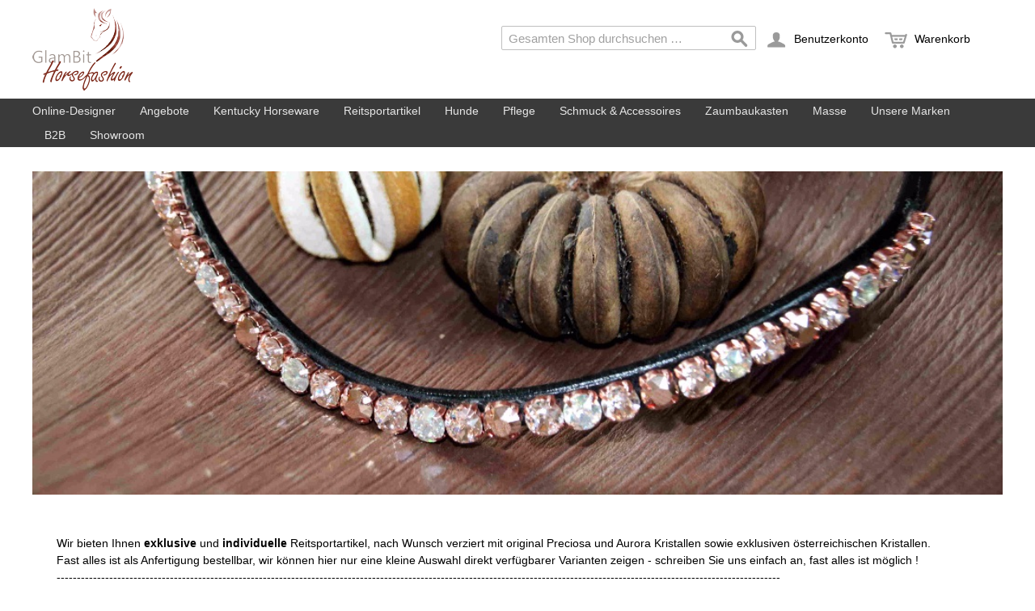

--- FILE ---
content_type: text/html; charset=ISO-8859-1
request_url: https://glambit-horsefashion.de/
body_size: 64537
content:


<!DOCTYPE html>

<!--[if lt IE 7 ]> <html lang="de" id="top" class="no-js ie6"> <![endif]-->
<!--[if IE 7 ]>    <html lang="de" id="top" class="no-js ie7"> <![endif]-->
<!--[if IE 8 ]>    <html lang="de" id="top" class="no-js ie8"> <![endif]-->
<!--[if IE 9 ]>    <html lang="de" id="top" class="no-js ie9"> <![endif]-->
<!--[if (gt IE 9)|!(IE)]><!--> <html lang="de" id="top" class="no-js"> <!--<![endif]-->

    <head>
        <meta http-equiv="Content-Type" content="text/html; charset=utf-8" />
        <title>GlamBit Horsefashion | Shop</title>
        <meta name="description" content="GlamBit Horsefashion | Shop" />
        <meta name="keywords" content="GlamBit Horsefashion | Shop" />
        <meta name="robots" content="INDEX,FOLLOW" />
        <link rel="icon" href="images/favicon.ico" type="image/x-icon" />
        <link rel="shortcut icon" href="images/favicon.ico" type="image/x-icon" />
        <link rel="stylesheet" href="config/style.css" type="text/css" media="screen" />
        <link rel="stylesheet" href="config/style-buss.css" type="text/css" media="screen" />
        <link rel="stylesheet" href="pages/font-awesome/css/font-awesome.min.css" type="text/css" media="screen" />	
        <link rel="stylesheet" href="pages/css/lightbox.css" type="text/css" media="screen" />
        <link rel="stylesheet" href="pages/ma5slider/css/ma5slider.min.css" type="text/css" media="screen" />
        <meta name="viewport" content="initial-scale=1.0, width=device-width" />
        <script src="scripts/jquery-3.3.1.min.js"></script> 
		
        <script src="pages/js/lightbox.js"></script>        
		<script src="pages/ma5slider/js/jquery-ui.min.js"></script>
		<script src="pages/ma5slider/js/ma5slider.min.js"></script>		

        <script src="config/custom.js"></script> 
        <script>
            function change_count(cnt) {
                document.getElementById('titelzahl_pro_seite').value = cnt;
                //document.suchboxtop.submit();
                window.location = 'index.php?action=showresult&page=1&db=&search=&titelzahl_pro_seite=' + cnt;
            }
        </script>
    </head>
    <body class=" cms-index-index cms-home">
        <div class="wrapper">
            <noscript>
            <div class="global-site-notice noscript">
                <div class="notice-inner">
                    <p>
                        <strong>JavaScript scheint in Ihrem Browser deaktiviert zu sein.</strong><br />
                        Sie müssen JavaScript in Ihrem Browser aktivieren, um alle Funktionen in diesem Shop nutzen zu können.                </p>
                </div>
            </div>
            </noscript>
            <div class="page">

                <div class="header-language-background">
                    <div class="container-content">
                        <div class="header-language-container">
                            <div class="store-language-container">
                            </div>


                            <p class="welcome-msg">Herzlich Willkommen! </p>
                        </div>
                    </div>
                </div>

                <header id="header" class="page-header">
                    <div class="container-content"><!--custom-->
                        <div class="page-header-container logo-fix">
                            <a class="logo" href="index.php">
                                <img src="images/logo.png" alt="GlamBit Horsefashion | Shop" class="large" />
                                <img src="images/logo.png" alt="GlamBit Horsefashion | Shop" class="small" />
                            </a>
                        </div>
                    </div>

                    <div id="header-full-with">
                        <div class="header-container-content"><!--custom-->
                            <div class="store-language-container"></div>

                            <!-- Skip Links -->
                            <div class = "header-container">
                                <div class="skip-links">
                                    <a href="#" id="header-nav-menu" class="skip-link skip-nav">
                                        <span class="icon"></span>
                                        <span class="label">Menü</span>
                                    </a>
                                    <script>
                                        $('#header-nav-menu').on('click', function () {
                                            $('#header-nav').toggleClass('skip-active');
                                            $('#header-search').removeClass('skip-active');
                                        });
                                    </script>

                                    <a href="#" id="header-nav-search" class="skip-link skip-search">
                                        <span class="icon"></span>
                                        <span class="label">Suche</span>
                                    </a>

                                    <script>
                                        $('#header-nav-search').on('click', function () {
                                            $('#header-search').toggleClass('skip-active');
                                            $('#header-nav').removeClass('skip-active');
                                        });
                                    </script>

                                    <div class="account-cart-wrapper">
                                        <a href="index.php?action=register" data-target-element="#header-account" class="skip-link skip-account">
                                            <span class="icon"></span>
                                            <span class="label">Benutzerkonto</span>
                                        </a>

                                        <!-- Cart -->

                                        <div class="header-minicart">
                                            
                                            <a href="index.php?action=shopping_cart" data-target-element="#header-cart" class="skip-link skip-cart no-count">
                                                <span class="icon"></span>
                                                <span class="label">Warenkorb</span>
                                                <span class="count">0</span>
                                            </a>

                                            <div id="header-cart" class="block block-cart skip-content">

                                                <div id="minicart-error-message" class="minicart-message"></div>
                                                <div id="minicart-success-message" class="minicart-message"></div>

                                                <div class="minicart-wrapper">

                                                    <p class="block-subtitle">
                                                        Kürzlich hinzugefügte Artikel        <a class="close skip-link-close" href="#" title="Schließen">&times;</a>
                                                    </p>

                                                    <p class="empty">Sie haben keine Artikel im Warenkorb.</p>

                                                </div>
                                            </div>
                                        </div>
                                    </div>
                                </div>
                                <!-- Search -->

                                <div id="header-search" class="skip-content">

                                    <form id="search_mini_form" action="index.php?action=search" method="post">
                                        <div class="input-box">
                                            <label for="Versender">Suche:</label>
                                            <input id="Versender" type="search" name="Versender" value="" class="input-text required-entry" maxlength="128" placeholder="Gesamten Shop durchsuchen …" />
                                            <button type="submit" title="Suche" class="button search-button"><span><span>Suche</span></span></button>
                                            <input type="hidden" name="titelzahl_pro_seite" id="titelzahl_pro_seite" value="15" />
                                        </div>

                                        <div id="search_autocomplete" class="search-autocomplete" style="display: none"></div>
                                        <script type="text/javascript">

                                        </script>
                                    </form>                                    
                                </div>

                                <!-- Account -->

                                <div id="header-account" class="skip-content">
                                    <div class="links">
                                        <ul>
                                            <li class="first" ><a href="http://magento-de.p290148.webspaceconfig.de/de/customer/account/" title="Mein Benutzerkonto" >Mein Benutzerkonto</a></li>
                                            <li ><a href="http://magento-de.p290148.webspaceconfig.de/de/wishlist/" title="Mein Wunschzettel" >Mein Wunschzettel</a></li>
                                            <li ><a href="http://magento-de.p290148.webspaceconfig.de/de/checkout/cart/" title="Mein Warenkorb" class="top-link-cart">Mein Warenkorb</a></li>
                                            <li ><a href="http://magento-de.p290148.webspaceconfig.de/de/checkout/" title="Zur Kasse" class="top-link-checkout">Zur Kasse</a></li>
                                            <li ><a href="http://magento-de.p290148.webspaceconfig.de/de/customer/account/create/" title="Registrieren" >Registrieren</a></li>
                                            <li class=" last" ><a href="http://magento-de.p290148.webspaceconfig.de/de/customer/account/login/" title="Anmelden" >Anmelden</a></li>
                                        </ul>
                                    </div>
                                </div>
                            </div>

                        </div>
                    </div>

                    <div id="header-nav-full-with">
                        <div class="container-content"><!--custom-->

                            <div class="page-header-container">    
                                <!-- Navigation -->

                                <div id="header-nav" class="skip-content">

                                    <nav id="nav">
                                        <ol class="nav-primary">
                                            <li  class="level0 nav-1 first"><a href="https://glambit-horsefashion.de/index.php?action=showConfigurator" class="level0 ">Online-Designer</a></li><li  class="level0 nav-2 "><a href="https://glambit-horsefashion.de/angebote.php?section=Angebote" class="level0 ">Angebote</a></li><li  class="level0 nav-3 "><a href="https://glambit-horsefashion.de/index.php?action=showresult&page=1&db=Artikel&search=kentucky" class="level0 ">Kentucky Horseware</a></li><li id="Reitsportartikel_Menu" class="level0 nav-4 "><a href="#" class="level0 has-children">Reitsportartikel</a><ul id="Reitsportartikel_List" class="level10"><li class="level1 nav-4-1"><a href="https://glambit-horsefashion.de/index.php?action=showresult&page=1&db=Artikel&search=WG=ABSCHWITZDECKEN" class="level1 ">Abschwitzdecken</a></li><li class="level1 nav-4-2"><a href="https://glambit-horsefashion.de/index.php?action=showresult&page=1&db=Artikel&search=WG=BANDAGEN" class="level1 ">Bandagen + Unterlagen</a></li><li class="level1 nav-4-3"><a href="https://glambit-horsefashion.de/index.php?action=showresult&page=1&db=Artikel&search=ST=GAMASCHEN" class="level1 ">Gamaschen & Hufglocken</a></li><li class="level1 nav-4-4"><a href="https://glambit-horsefashion.de/index.php?action=showresult&page=1&db=Artikel&search=ST=LEDERHALFTER" class="level1 ">Halfter & Stricke</a></li><li class="level1 nav-4-5"><a href="https://glambit-horsefashion.de/index.php?section=coming-soon" class="level1 ">Kandarenzäume</a></li><li class="level1 nav-4-6"><a href="https://glambit-horsefashion.de/index.php?action=showresult&page=1&db=Artikel&search=ST=LAMMFELL" class="level1 ">Lammfellartikel</a></li><li class="level1 nav-4-7"><a href="https://glambit-horsefashion.de/index.php?action=showresult&page=1&db=Artikel&search=WG=LONGIERGURTUNTERLAGEN" class="level1 ">Longieren</a></li><li class="level1 nav-4-8"><a href="https://glambit-horsefashion.de/index.php?action=showresult&page=1&db=Artikel&search=WG=ColorMatch" class="level1 ">Mix&Match</a></li><li class="level1 nav-4-9"><a href="https://glambit-horsefashion.de/index.php?action=showresult&page=1&db=Artikel&search=WG=REITHALFTER" class="level1 ">Reithalfter</a></li><li class="level1 nav-4-10"><a href="https://glambit-horsefashion.de/index.php?action=showresult&page=1&db=Artikel&search=ST=SATTELSCHMUCK" class="level1 ">Sattelschmuck</a></li><li class="level1 nav-4-11"><a href="https://glambit-horsefashion.de/index.php?action=showresult&page=1&db=Artikel&search=WG=SCHABRACKEN" class="level1 ">Schabracken</a></li><li class="level1 nav-4-12"><a href="https://glambit-horsefashion.de/index.php?action=showresult&page=1&db=Artikel&search=WG=STEIGBUEGEL" class="level1 ">Sattelzubehör</a></li><li class="level1 nav-4-13"><a href="https://glambit-horsefashion.de/index.php?action=showresult&page=1&db=Artikel&search=WG=Stallbedarf" class="level1 ">Stallbedarf</a></li><li class="level1 nav-4-14"><a href="https://glambit-horsefashion.de/index.php?action=showresult&page=1&db=Artikel&search=WG=STIRNRIEMEN" class="level1 ">Stirnriemen</a></li><li class="level1 nav-4-15"><a href="https://glambit-horsefashion.de/index.php?action=showresult&page=1&db=Artikel&search=ST=TRENSENZAEUME" class="level1 ">Trensenzäume</a></li><li class="level1 nav-4-16"><a href="https://glambit-horsefashion.de/index.php?action=showresult&page=1&db=Artikel&search=ST=TURNIER" class="level1 ">Turnier Accessoires</a></li><li class="level1 nav-4-17"><a href="https://glambit-horsefashion.de/index.php?action=showresult&page=1&db=Artikel&search=WG=ZUEGEL" class="level1 ">Zügel</a></li><li class="level1 nav-4-18"><a href="https://glambit-horsefashion.de/index.php?section=anfertigungen" class="level1 ">Individuelle Anfertigungen (Leder)</a></li><li class="level1 nav-4-19"><a href="https://glambit-horsefashion.de/index.php?section=shetty" class="level1 ">Shetty&Pony</a></li></ul></li><li  class="level0 nav-5 "><a href="https://glambit-horsefashion.de/index.php?action=showresult&page=1&db=Artikel&search=WG=HUNDEARTIKEL" class="level0 ">Hunde</a></li><li id="Pflege_Menu" class="level0 nav-6 "><a href="#" class="level0 has-children">Pflege</a><ul id="Pflege_List" class="level10"><li class="level1 nav-6-1"><a href="https://glambit-horsefashion.de/index.php?action=showresult&page=1&db=Artikel&search=WG=LEDERPFLEGE" class="level1 ">Lederpflege</a></li><li class="level1 nav-6-2"><a href="https://glambit-horsefashion.de/index.php?action=showresult&page=1&db=Artikel&search=WG=Pfotenerlebnis" class="level1 ">Pfotenerlebnis</a></li></ul></li><li id="Schmuck&Accessoires_Menu" class="level0 nav-7 "><a href="#" class="level0 has-children">Schmuck & Accessoires</a><ul id="Schmuck&Accessoires_List" class="level10"><li class="level1 nav-7-1"><a href="https://glambit-horsefashion.de/index.php?section=coming-soon" class="level1 ">Armbänder</a></li><li class="level1 nav-7-2"><a href="https://glambit-horsefashion.de/index.php?action=showresult&page=1&db=Artikel&search=ST=HAARSCHMUCK" class="level1 ">Haarschmuck</a></li><li class="level1 nav-7-3"><a href="https://glambit-horsefashion.de/index.php?section=coming-soon" class="level1 ">Ohrringe</a></li><li class="level1 nav-7-4"><a href="https://glambit-horsefashion.de/index.php?section=coming-soon" class="level1 ">Schlüsselanhänger</a></li></ul></li><li id="Zaumbaukasten_Menu" class="level0 nav-8 "><a href="#" class="level0 has-children">Zaumbaukasten</a><ul id="Zaumbaukasten_List" class="level10"><li class="level1 nav-8-1"><a href="https://glambit-horsefashion.de/index.php?action=showresult&page=1&db=Artikel&search=WG=BACKENSTUECKE" class="level1 ">Backenstücke</a></li><li class="level1 nav-8-2"><a href="https://glambit-horsefashion.de/index.php?action=showresult&page=1&db=Artikel&search=WG=COLORMATCH" class="level1 ">Mix & Match</a></li><li class="level1 nav-8-3"><a href="https://glambit-horsefashion.de/index.php?action=showresult&page=1&db=Artikel&search=WG=GENICKSTUECKE" class="level1 ">Genickstücke</a></li><li class="level1 nav-8-4"><a href="https://glambit-horsefashion.de/index.php?action=showresult&page=1&db=Artikel&search=WG=KEHLRIEMEN" class="level1 ">Kehlriemen</a></li><li class="level1 nav-8-5"><a href="https://glambit-horsefashion.de/index.php?action=showresult&page=1&db=Artikel&search=WG=REITHALFTER" class="level1 ">Reithalfter</a></li><li class="level1 nav-8-6"><a href="https://glambit-horsefashion.de/index.php?action=showresult&page=1&db=Artikel&search=WG=ZUEGEL" class="level1 ">Zügel</a></li><li class="level1 nav-8-7"><a href="https://glambit-horsefashion.de/index.php?section=CheckListe" class="level1 ">Check-Liste für den Baukasten</a></li></ul></li><li id="Masse_Menu" class="level0 nav-9 "><a href="#" class="level0 has-children">Masse</a><ul id="Masse_List" class="level10"><li class="level1 nav-9-1"><a href="https://glambit-horsefashion.de/index.php?section=masse-halfter" class="level1 ">Halfter</a></li><li class="level1 nav-9-2"><a href="https://glambit-horsefashion.de/index.php?section=masse-halsbaender" class="level1 ">Hundehalsbänder</a></li><li class="level1 nav-9-3"><a href="https://glambit-horsefashion.de/index.php?section=masse-stirnriemen" class="level1 ">Stirnriemen</a></li><li class="level1 nav-9-4"><a href="https://glambit-horsefashion.de/index.php?section=masse-zaeume" class="level1 ">Trensen/Kandaren</a></li><li class="level1 nav-9-5"><a href="https://glambit-horsefashion.de/index.php?section=messanleitung" class="level1 ">Wie messe ich</a></li></ul></li><li  class="level0 nav-10 "><a href="https://glambit-horsefashion.de/index.php?section=marken" class="level0 ">Unsere Marken</a></li><li  class="level0 nav-11 "><a href="https://glambit-horsefashion.de/index.php?section=b2b" class="level0 ">B2B</a></li><li  class="level0 nav-12 "><a href="https://glambit-horsefashion.de/index.php?section=showroom" class="level0 ">Showroom</a></li>                                            
                                            
                                            
                                                <!-- <ul class="level0"><li class="level1 view-all"><a class="level1" href="http://magento-de.p290148.webspaceconfig.de/de/weiteres-56.html">Alle ansehen Weiteres</a></li>
                                                     <li  class="level1 nav-9-1 first"><a href="http://magento-de.p290148.webspaceconfig.de/de/weiteres-56/anlassheft.html" class="level1 ">Anlassheft</a></li>
                                                     <li  class="level1 nav-9-2"><a href="http://magento-de.p290148.webspaceconfig.de/de/weiteres-56/zehnjahreleben.html" class="level1 ">Zehn Jahre Leben</a></li>
                                                     <li  class="level1 nav-9-3 last"><a href="http://magento-de.p290148.webspaceconfig.de/de/weiteres-56/angebote.html" class="level1 ">Angebote</a></li>
                                                 </ul>-->
                                            </li>        
                                        </ol>
                                    </nav>
                                </div>
                            </div>
                        </div>
                    </div>    

                </header>

                                                <div class="main-container col1-layout">  
                                    
                            <div class="container-content"><!--custom-->
                                <div class="main">
<div class="col-main">
<div class="std">
<div class="widget widget-static-block">
<div class="ma5slider inside-navs anim-horizontal loop-mode inside-dots hover-dots autoplay" data-tempo="4000">
<div class="slides"><!-- children = slides --> <a href="index.php?action=search&amp;manual_search_string=KI=000006"><img alt="" src="images/bilder/Slider_01.jpg" /></a><a href="index.php?action=search&amp;manual_search_string=KI=000006"><img alt="" src="images/bilder/Slider_02.png" /></a><a href="https://horsefashion.buss-edv.de/index.php?action=search&amp;manual_search_string=KI=000006"><img alt="" src="images/bilder/Luise3.png" /></a></div>
</div>
</div>
<div class="cms-home-container">
<div class="container-content">
<div class="main">
<div class="col-main">
<p>Wir bieten Ihnen <strong>exklusive </strong>und <strong>individuelle </strong>Reitsportartikel, nach Wunsch verziert mit original Preciosa und Aurora Kristallen sowie exklusiven &ouml;sterreichischen Kristallen.</p>
<p>Fast alles ist als Anfertigung bestellbar, wir k&ouml;nnen hier nur eine kleine Auswahl direkt verf&uuml;gbarer Varianten zeigen - schreiben Sie uns einfach an, fast alles ist m&ouml;glich !</p>
<p>-----------------------------------------------------------------------------------------------------------------------------------------------------------------------------------</p>
<p><strong>Regionale Turnierst&auml;nde 2026</strong></p>
<p>&nbsp;Noch haben wir Kapazit&auml;ten frei, meldet Euch gerne bei uns wenn ihr im Rhein Main Gebiet und direkter Umgebung&nbsp; im n&auml;chsten Jahr noch einen tollen Turnierstand sucht.&nbsp;</p>
<p>&nbsp;</p>
<ul>
<li>Springturnier in Gro&szlig;welzheim&nbsp;</li>
<li>Dressurturnier in Weiskirchen&nbsp;</li>
</ul>
<p>&nbsp;</p>
<p><strong>Good Bye 2025 - wir freuen uns mit Euch auf 2026 !</strong></p>
<p>&nbsp;</p>
<p><strong>Messen/Turniere 20256</strong></p>
<p>Januar: Partner Pferd in Leipzig&nbsp;</p>
<p>Februar/M&auml;rz: Pferd Bodensee</p>
<p>&nbsp;</p>
<p>-----------------------------------------------------------------------------------------------------------------------------------------------------------------------------------</p>
<p><strong>Testen Sie unsere Stirnriemen Designer</strong> - bequem online Farben und Muster zusammenstellen.&nbsp;</p>
<p>&nbsp;</p>
<p><img src="images/bilder/dhr5z6x8.jpg" alt="Stirnriemendesigner" width="400" height="192" /></p>
<p>--------------------------------------------------------------------------------------------------------------------------------------------------------------</p>
<p><strong><img src="https://share-your-photo.com/25f8353896" alt="" width="300" /></strong>&nbsp;<strong>Aktuelle Produkte:</strong></p>
<p>&nbsp;</p>
<p>&nbsp;</p>
</div>
</div>
</div>
</div>
<div class="cms-home-container">
<div class="container-content">
<div class="main">
<div class="col-main cms-home-product-list">
<div class="category-products">
<div class="category-products"><ol class="products-list" id="products-list"><li class="item odd"><a href="index.php?action=showdetail&amp;id=9990005105606" title="Kentucky Schabracke Velvet Dressage oder Jump" class="product-image"><img id="product-collection-image-74" src="images/BuSSBild/thumbnail/9990005105606.png" alt="Kentucky Schabracke Velvet Dressage oder Jump" class="Schabracken portrait imgSizeResult"/></a><div class="product-shop"><div class="f-fix"><div class="product-primary"><div class="custom-description"><p class="product-group"/><p class="author"/></div><h2 class="product-name"><a href="index.php?action=showdetail&amp;id=9990005105606" title="Kentucky Schabracke Velvet Dressage oder Jump">Kentucky Schabracke Velvet Dressage oder Jump</a></h2><div class="custom-description"><p class="bib-subtitle"><span/></p></div></div><div class="product-secondary"><div class="price-box"><span class="regular-price" id="product-price-74"><span class="price">79,99 &#8364;
                                            </span></span></div><span class="tax-details">Inkl. 19% USt.<span class="tax-separator">, </span><span class="shipping-cost-details">zzgl. <a href="index.php?section=versand">Versandkosten</a></span></span><p class="delivery-time">Lieferzeit: 3-5 Tage</p></div><div class="product-secondary"><form action="index.php?action=addtocart" method="post" name="to_cart_form"><input name="cart_id" value="9990005105606" type="hidden"/><input name="cart_preis" value="79.99" type="hidden"/><input name="cart_mwst" value="9060" type="hidden"/><input name="cart_menge" value="1" type="hidden"/><input name="cart_titel" value="Kentucky Schabracke Velvet Dressage oder Jump" type="hidden"/><input name="cart_bid" value="9990005105606.png" type="hidden"/><input name="cart_frartnr" value="" type="hidden"/><input name="cart_autor" value="" type="hidden"/><input name="cart_u_titel" value="" type="hidden"/><input name="cart_minbest" value="0" type="hidden"/><input name="cart_meld" value="10100" type="hidden"/><input type="image" value="" src="images/trans.gif" class="warenkorbklein"/><p class="action"><a href="index.php?id=9990005105606&amp;action=showdetail"><button type="button" id="btnWK" title="Zur Auswahl" class="button btn-cart"><span><span>
                                                                                Zur Auswahl
                                                                            </span></span></button></a></p></form></div><div class="desc std"><br/><a href="index.php?action=showdetail&amp;id=9990005105606" title="Kentucky Schabracke Velvet Dressage oder Jump">Mehr erfahren</a></div></div></div></li><li class="item odd"><a href="index.php?action=showdetail&amp;id=9990005105767" title="Kentucky Schabracke Velvet Mini Pearls Dressur oder Jump" class="product-image"><img id="product-collection-image-74" src="images/BuSSBild/thumbnail/9990005105767.png" alt="Kentucky Schabracke Velvet Mini Pearls Dressur oder Jump" class="Schabracken landscape imgSizeResult"/></a><div class="product-shop"><div class="f-fix"><div class="product-primary"><div class="custom-description"><p class="product-group"/><p class="author"/></div><h2 class="product-name"><a href="index.php?action=showdetail&amp;id=9990005105767" title="Kentucky Schabracke Velvet Mini Pearls Dressur oder Jump">Kentucky Schabracke Velvet Mini Pearls Dressur oder Jump</a></h2><div class="custom-description"><p class="bib-subtitle"><span/></p></div></div><div class="product-secondary"><div class="price-box"><span class="regular-price" id="product-price-74"><span class="price">89,99 &#8364;
                                            </span></span></div><span class="tax-details">Inkl. 19% USt.<span class="tax-separator">, </span><span class="shipping-cost-details">zzgl. <a href="index.php?section=versand">Versandkosten</a></span></span><p class="delivery-time">Lieferzeit: 3-5 Tage</p></div><div class="product-secondary"><form action="index.php?action=addtocart" method="post" name="to_cart_form"><input name="cart_id" value="9990005105767" type="hidden"/><input name="cart_preis" value="89.99" type="hidden"/><input name="cart_mwst" value="9060" type="hidden"/><input name="cart_menge" value="1" type="hidden"/><input name="cart_titel" value="Kentucky Schabracke Velvet Mini Pearls Dressur oder Jump" type="hidden"/><input name="cart_bid" value="9990005105767.jpg" type="hidden"/><input name="cart_frartnr" value="" type="hidden"/><input name="cart_autor" value="" type="hidden"/><input name="cart_u_titel" value="" type="hidden"/><input name="cart_minbest" value="0" type="hidden"/><input name="cart_meld" value="10100" type="hidden"/><input type="image" value="" src="images/trans.gif" class="warenkorbklein"/><p class="action"><a href="index.php?id=9990005105767&amp;action=showdetail"><button type="button" id="btnWK" title="Zur Auswahl" class="button btn-cart"><span><span>
                                                                                Zur Auswahl
                                                                            </span></span></button></a></p></form></div><div class="desc std"><br/><a href="index.php?action=showdetail&amp;id=9990005105767" title="Kentucky Schabracke Velvet Mini Pearls Dressur oder Jump">Mehr erfahren</a></div></div></div></li><li class="item odd"><a href="index.php?action=showdetail&amp;id=9990005105613" title="Set Kentucky Schabracke Velvet und Wunschstirnriemen" class="product-image"><img id="product-collection-image-74" src="images/BuSSBild/thumbnail/9990005105613.png" alt="Set Kentucky Schabracke Velvet und Wunschstirnriemen" class="Schabracken portrait imgSizeResult"/></a><div class="product-shop"><div class="f-fix"><div class="product-primary"><div class="custom-description"><p class="product-group"/><p class="author"/></div><h2 class="product-name"><a href="index.php?action=showdetail&amp;id=9990005105613" title="Set Kentucky Schabracke Velvet und Wunschstirnriemen">Set Kentucky Schabracke Velvet und Wunschstirnriemen</a></h2><div class="custom-description"><p class="bib-subtitle"><span/></p></div></div><div class="product-secondary"><div class="price-box"><span class="regular-price" id="product-price-74"><span class="price">120,00 &#8364;
                                            </span></span></div><span class="tax-details">Inkl. 19% USt.<span class="tax-separator">, </span><span class="shipping-cost-details">zzgl. <a href="index.php?section=versand">Versandkosten</a></span></span><p class="delivery-time">Lieferzeit: 3-5 Tage</p></div><div class="product-secondary"><form action="index.php?action=addtocart" method="post" name="to_cart_form"><input name="cart_id" value="9990005105613" type="hidden"/><input name="cart_preis" value="120" type="hidden"/><input name="cart_mwst" value="9060" type="hidden"/><input name="cart_menge" value="1" type="hidden"/><input name="cart_titel" value="Set Kentucky Schabracke Velvet und Wunschstirnriemen" type="hidden"/><input name="cart_bid" value="9990005105613.png" type="hidden"/><input name="cart_frartnr" value="" type="hidden"/><input name="cart_autor" value="" type="hidden"/><input name="cart_u_titel" value="" type="hidden"/><input name="cart_minbest" value="0" type="hidden"/><input name="cart_meld" value="10100" type="hidden"/><input type="image" value="" src="images/trans.gif" class="warenkorbklein"/><p class="action"><a href="index.php?id=9990005105613&amp;action=showdetail"><button type="button" id="btnWK" title="Zur Auswahl" class="button btn-cart"><span><span>
                                                                                Zur Auswahl
                                                                            </span></span></button></a></p></form></div><div class="desc std"><br/><a href="index.php?action=showdetail&amp;id=9990005105613" title="Set Kentucky Schabracke Velvet und Wunschstirnriemen">Mehr erfahren</a></div></div></div></li><li class="item odd"><a href="index.php?action=showdetail&amp;id=9990005105309" title="Schabracke -Seville- Glitter" class="product-image"><img id="product-collection-image-74" src="images/BuSSBild/thumbnail/9990005105309.png" alt="Schabracke -Seville- Glitter" class="Schabracken landscape imgSizeResult"/></a><div class="product-shop"><div class="f-fix"><div class="product-primary"><div class="custom-description"><p class="product-group"/><p class="author"/></div><h2 class="product-name"><a href="index.php?action=showdetail&amp;id=9990005105309" title="Schabracke -Seville- Glitter">Schabracke -Seville- Glitter</a></h2><div class="custom-description"><p class="bib-subtitle"><span/></p></div></div><div class="product-secondary"><div class="price-box"><span class="regular-price" id="product-price-74"><span class="price">49,95 &#8364;
                                            </span></span></div><span class="tax-details">Inkl. 19% USt.<span class="tax-separator">, </span><span class="shipping-cost-details">zzgl. <a href="index.php?section=versand">Versandkosten</a></span></span><p class="delivery-time">Lieferzeit: 3-5 Tage</p></div><div class="product-secondary"><form action="index.php?action=addtocart" method="post" name="to_cart_form"><input name="cart_id" value="9990005105309" type="hidden"/><input name="cart_preis" value="49.95" type="hidden"/><input name="cart_mwst" value="9060" type="hidden"/><input name="cart_menge" value="1" type="hidden"/><input name="cart_titel" value="Schabracke -Seville- Glitter" type="hidden"/><input name="cart_bid" value="9990005105309.png" type="hidden"/><input name="cart_frartnr" value="" type="hidden"/><input name="cart_autor" value="" type="hidden"/><input name="cart_u_titel" value="" type="hidden"/><input name="cart_minbest" value="0" type="hidden"/><input name="cart_meld" value="10100" type="hidden"/><input type="image" value="" src="images/trans.gif" class="warenkorbklein"/><p class="action"><a href="index.php?id=9990005105309&amp;action=showdetail"><button type="button" id="btnWK" title="Zur Auswahl" class="button btn-cart"><span><span>
                                                                                Zur Auswahl
                                                                            </span></span></button></a></p></form></div><div class="desc std"><br/><a href="index.php?action=showdetail&amp;id=9990005105309" title="Schabracke -Seville- Glitter">Mehr erfahren</a></div></div></div></li><li class="item odd"><a href="index.php?action=showdetail&amp;id=9990005105385" title="Schabracke GlamBit -Glitter Style-" class="product-image"><img id="product-collection-image-74" src="images/BuSSBild/thumbnail/9990005105385.png" alt="Schabracke GlamBit -Glitter Style-" class="Schabracken landscape imgSizeResult"/></a><div class="product-shop"><div class="f-fix"><div class="product-primary"><div class="custom-description"><p class="product-group"/><p class="author"/></div><h2 class="product-name"><a href="index.php?action=showdetail&amp;id=9990005105385" title="Schabracke GlamBit -Glitter Style-">Schabracke GlamBit -Glitter Style-</a></h2><div class="custom-description"><p class="bib-subtitle"><span/></p></div></div><div class="product-secondary"><div class="price-box"><span class="regular-price" id="product-price-74"><span class="price">79,95 &#8364;
                                            </span></span></div><span class="tax-details">Inkl. 19% USt.<span class="tax-separator">, </span><span class="shipping-cost-details">zzgl. <a href="index.php?section=versand">Versandkosten</a></span></span><p class="delivery-time">Lieferzeit: 3-5 Tage</p></div><div class="product-secondary"><form action="index.php?action=addtocart" method="post" name="to_cart_form"><input name="cart_id" value="9990005105385" type="hidden"/><input name="cart_preis" value="79.95" type="hidden"/><input name="cart_mwst" value="9060" type="hidden"/><input name="cart_menge" value="1" type="hidden"/><input name="cart_titel" value="Schabracke GlamBit -Glitter Style-" type="hidden"/><input name="cart_bid" value="9990005105385.png" type="hidden"/><input name="cart_frartnr" value="" type="hidden"/><input name="cart_autor" value="" type="hidden"/><input name="cart_u_titel" value="" type="hidden"/><input name="cart_minbest" value="0" type="hidden"/><input name="cart_meld" value="10100" type="hidden"/><input type="image" value="" src="images/trans.gif" class="warenkorbklein"/><p class="action"><a href="index.php?id=9990005105385&amp;action=showdetail"><button type="button" id="btnWK" title="Zur Auswahl" class="button btn-cart"><span><span>
                                                                                Zur Auswahl
                                                                            </span></span></button></a></p></form></div><div class="desc std"><br/><a href="index.php?action=showdetail&amp;id=9990005105385" title="Schabracke GlamBit -Glitter Style-">Mehr erfahren</a></div></div></div></li><li class="item odd"><a href="index.php?action=showdetail&amp;id=9990005104524" title="Schabracke Equestrian Queen - Milan -" class="product-image"><img id="product-collection-image-74" src="images/BuSSBild/thumbnail/9990005104524.jpg" alt="Schabracke Equestrian Queen - Milan -" class="Schabracken portrait imgSizeResult"/></a><div class="product-shop"><div class="f-fix"><div class="product-primary"><div class="custom-description"><p class="product-group"/><p class="author"/></div><h2 class="product-name"><a href="index.php?action=showdetail&amp;id=9990005104524" title="Schabracke Equestrian Queen - Milan -">Schabracke Equestrian Queen - Milan -</a></h2><div class="custom-description"><p class="bib-subtitle"><span/></p></div></div><div class="product-secondary"><div class="price-box"><span class="regular-price" id="product-price-74"><span class="price">59,95 &#8364;
                                            </span></span></div><span class="tax-details">Inkl. 19% USt.<span class="tax-separator">, </span><span class="shipping-cost-details">zzgl. <a href="index.php?section=versand">Versandkosten</a></span></span><p class="delivery-time">Lieferzeit: 3-5 Tage</p></div><div class="product-secondary"><form action="index.php?action=addtocart" method="post" name="to_cart_form"><input name="cart_id" value="9990005104524" type="hidden"/><input name="cart_preis" value="59.95" type="hidden"/><input name="cart_mwst" value="9060" type="hidden"/><input name="cart_menge" value="1" type="hidden"/><input name="cart_titel" value="Schabracke Equestrian Queen - Milan -" type="hidden"/><input name="cart_bid" value="9990005104524.jpg" type="hidden"/><input name="cart_frartnr" value="" type="hidden"/><input name="cart_autor" value="" type="hidden"/><input name="cart_u_titel" value="" type="hidden"/><input name="cart_minbest" value="0" type="hidden"/><input name="cart_meld" value="10100" type="hidden"/><input type="image" value="" src="images/trans.gif" class="warenkorbklein"/><p class="action"><a href="index.php?id=9990005104524&amp;action=showdetail"><button type="button" id="btnWK" title="Zur Auswahl" class="button btn-cart"><span><span>
                                                                                Zur Auswahl
                                                                            </span></span></button></a></p></form></div><div class="desc std"><br/><a href="index.php?action=showdetail&amp;id=9990005104524" title="Schabracke Equestrian Queen - Milan -">Mehr erfahren</a></div></div></div></li><li class="item odd"><a href="index.php?action=showdetail&amp;id=9990005104470" title="Schabracke GlamBit Bronze DeLuxe" class="product-image"><img id="product-collection-image-74" src="images/BuSSBild/thumbnail/9990005104470.jpg" alt="Schabracke GlamBit Bronze DeLuxe" class="Schabracken landscape imgSizeResult"/></a><div class="product-shop"><div class="f-fix"><div class="product-primary"><div class="custom-description"><p class="product-group"/><p class="author"/></div><h2 class="product-name"><a href="index.php?action=showdetail&amp;id=9990005104470" title="Schabracke GlamBit Bronze DeLuxe">Schabracke GlamBit Bronze DeLuxe</a></h2><div class="custom-description"><p class="bib-subtitle"><span/></p></div></div><div class="product-secondary"><div class="price-box"><span class="regular-price" id="product-price-74"><span class="price">99,95 &#8364;
                                            </span></span></div><span class="tax-details">Inkl. 19% USt.<span class="tax-separator">, </span><span class="shipping-cost-details">zzgl. <a href="index.php?section=versand">Versandkosten</a></span></span><p class="delivery-time">Lieferzeit: 3-5 Tage</p></div><div class="product-secondary"><form action="index.php?action=addtocart" method="post" name="to_cart_form"><input name="cart_id" value="9990005104470" type="hidden"/><input name="cart_preis" value="99.95" type="hidden"/><input name="cart_mwst" value="9060" type="hidden"/><input name="cart_menge" value="1" type="hidden"/><input name="cart_titel" value="Schabracke GlamBit Bronze DeLuxe" type="hidden"/><input name="cart_bid" value="9990005104470.jpg" type="hidden"/><input name="cart_frartnr" value="" type="hidden"/><input name="cart_autor" value="" type="hidden"/><input name="cart_u_titel" value="" type="hidden"/><input name="cart_minbest" value="0" type="hidden"/><input name="cart_meld" value="10110" type="hidden"/><input type="image" value="" src="images/trans.gif" class="warenkorbklein"/><p class="action"><a href="index.php?id=9990005104470&amp;action=showdetail"><button type="button" id="btnWK" title="Zur Auswahl" class="button btn-cart"><span><span>
                                                                                Zur Auswahl
                                                                            </span></span></button></a></p></form></div><div class="desc std"><br/><a href="index.php?action=showdetail&amp;id=9990005104470" title="Schabracke GlamBit Bronze DeLuxe">Mehr erfahren</a></div></div></div></li><li class="item odd"><a href="index.php?action=showdetail&amp;id=9990005105774" title="Kentucky Schabracke Velvet Pearls Dressur oder Jump" class="product-image"><img id="product-collection-image-74" src="images/BuSSBild/thumbnail/9990005105774.png" alt="Kentucky Schabracke Velvet Pearls Dressur oder Jump" class="Schabracken landscape imgSizeResult"/></a><div class="product-shop"><div class="f-fix"><div class="product-primary"><div class="custom-description"><p class="product-group"/><p class="author"/></div><h2 class="product-name"><a href="index.php?action=showdetail&amp;id=9990005105774" title="Kentucky Schabracke Velvet Pearls Dressur oder Jump">Kentucky Schabracke Velvet Pearls Dressur oder Jump</a></h2><div class="custom-description"><p class="bib-subtitle"><span/></p></div></div><div class="product-secondary"><div class="price-box"><span class="regular-price" id="product-price-74"><span class="price">109,99 &#8364;
                                            </span></span></div><span class="tax-details">Inkl. 19% USt.<span class="tax-separator">, </span><span class="shipping-cost-details">zzgl. <a href="index.php?section=versand">Versandkosten</a></span></span><p class="delivery-time">Lieferzeit: 3-5 Tage</p></div><div class="product-secondary"><form action="index.php?action=addtocart" method="post" name="to_cart_form"><input name="cart_id" value="9990005105774" type="hidden"/><input name="cart_preis" value="109.99" type="hidden"/><input name="cart_mwst" value="9060" type="hidden"/><input name="cart_menge" value="1" type="hidden"/><input name="cart_titel" value="Kentucky Schabracke Velvet Pearls Dressur oder Jump" type="hidden"/><input name="cart_bid" value="9990005105774.png" type="hidden"/><input name="cart_frartnr" value="" type="hidden"/><input name="cart_autor" value="" type="hidden"/><input name="cart_u_titel" value="" type="hidden"/><input name="cart_minbest" value="0" type="hidden"/><input name="cart_meld" value="10100" type="hidden"/><input type="image" value="" src="images/trans.gif" class="warenkorbklein"/><p class="action"><a href="index.php?id=9990005105774&amp;action=showdetail"><button type="button" id="btnWK" title="Zur Auswahl" class="button btn-cart"><span><span>
                                                                                Zur Auswahl
                                                                            </span></span></button></a></p></form></div><div class="desc std"><br/><a href="index.php?action=showdetail&amp;id=9990005105774" title="Kentucky Schabracke Velvet Pearls Dressur oder Jump">Mehr erfahren</a></div></div></div></li><li class="item odd"><a href="index.php?action=showdetail&amp;id=9990005105798" title="Stirnriemen -Rosé Noir- mit 8mm Kristallen" class="product-image"><img id="product-collection-image-74" src="images/BuSSBild/thumbnail/9990005105798.png" alt="Stirnriemen -Rosé Noir- mit 8mm Kristallen" class="Stirnriemen landscape imgSizeResult"/></a><div class="product-shop"><div class="f-fix"><div class="product-primary"><div class="custom-description"><p class="product-group"/><p class="author"/></div><h2 class="product-name"><a href="index.php?action=showdetail&amp;id=9990005105798" title="Stirnriemen -Rosé Noir- mit 8mm Kristallen">Stirnriemen -Rosé Noir- mit 8mm Kristallen</a></h2><div class="custom-description"><p class="bib-subtitle"><span/></p></div></div><div class="product-secondary"><div class="price-box"><span class="regular-price" id="product-price-74"><span class="price">59,95 &#8364;
                                            </span></span></div><span class="tax-details">Inkl. 19% USt.<span class="tax-separator">, </span><span class="shipping-cost-details">zzgl. <a href="index.php?section=versand">Versandkosten</a></span></span><p class="delivery-time">Lieferzeit: 3-5 Tage</p></div><div class="product-secondary"><form action="index.php?action=addtocart" method="post" name="to_cart_form"><input name="cart_id" value="9990005105798" type="hidden"/><input name="cart_preis" value="59.95" type="hidden"/><input name="cart_mwst" value="9090" type="hidden"/><input name="cart_menge" value="1" type="hidden"/><input name="cart_titel" value="Stirnriemen -Rosé Noir- mit 8mm Kristallen" type="hidden"/><input name="cart_bid" value="9990005105798.png" type="hidden"/><input name="cart_frartnr" value="" type="hidden"/><input name="cart_autor" value="" type="hidden"/><input name="cart_u_titel" value="" type="hidden"/><input name="cart_minbest" value="0" type="hidden"/><input name="cart_meld" value="10100" type="hidden"/><input type="image" value="" src="images/trans.gif" class="warenkorbklein"/><p class="action"><a href="index.php?id=9990005105798&amp;action=showdetail"><button type="button" id="btnWK" title="Zur Auswahl" class="button btn-cart"><span><span>
                                                                                Zur Auswahl
                                                                            </span></span></button></a></p></form></div><div class="desc std"><br/><a href="index.php?action=showdetail&amp;id=9990005105798" title="Stirnriemen -Rosé Noir- mit 8mm Kristallen">Mehr erfahren</a></div></div></div></li></ol></div>
</div>
</div>
</div>
</div>
</div>
</div>
</div>
</div>


                            </div>
                        </div>
                        <div class="footer-container">
                            <div class="container-content">
                                <div class="footer">
                                    <div class="block block-subscribe">
                                        <div class="block-title">
                                            <strong><span>Newsletter</span></strong>
                                        </div>
                                        <form action="index.php?section=newsletter" method="post" id="newsletter-validate-detail">
                                            <div class="block-content">
                                                <div class="form-subscribe-header">
                                                    <label for="newsletter">Anmeldung für unseren Newsletter:</label>
                                                </div>
                                                <div class="input-box">
                                                    <input type="email" autocapitalize="off" autocorrect="off" spellcheck="false" name="e_mail" id="newsletter" title="Anmeldung für unseren Newsletter" class="input-text required-entry validate-email" />
                                                </div>
                                                <div class="actions">
                                                    <button type="submit" title="Abonnieren" class="button"><span><span>Abonnieren</span></span></button>
                                                </div>
                                                <p>&nbsp;</p>   
                                            </div>
                                        </form>
                                        <div class="block-title">
                                            <strong><span>Kontakt</span></strong>
                                        </div>
                                        <div class="block-content">
                                            <p>Telefon: 06027 / 124 8088,<br /> idR AB, Empfehlung: <br />Telefontermin per Mail vereinbaren.<br />E-Mail: <a href="mailto:info@horsefashion-shop.de">info@horsefashion-shop.de</a></p>
                                        </div>
                                        <script type="text/javascript">

                                        </script>
                                    </div>
                                    <div class="links">
                                        <div class="block-title"><strong><span>Links</span></strong></div>
                                        <ul>                                          
                                            <li><a href="index.php?section=impressum">Impressum</a></li>
                                            <li><a href="index.php?section=kontakt">Kontakt</a></li>
                                            <li><a href="index.php?section=haendler_kontakt">H&auml;ndlerkontakt</a></li>
                                            <li><a href="index.php?section=zahlungsarten">Zahlungsarten</a></li>
                                            <li><a href="index.php?section=datenschutz">Datenschutz</a></li>
                                            <li><a href="index.php?section=lieferung">Liefer- und Zahlungskonditionen</a></li>
                                            <li><a href="index.php?section=bestellvorgang">Bestellvorgang</a></li>
                                            <li><a href="index.php?section=agb">AGB</a></li>
                                            <li class="last"><a href="index.php?section=widerrufsbelehrung">Widerrufsbelehrung</a></li>
                                        </ul></div>
                                    <!--<div class="links">
                                        <div class="block-title"><strong><span>Quick Links</span></strong></div>
                                        <ul>
                                            <li class="first" ><a href="http://magento-de.p290148.webspaceconfig.de/de/catalog/seo_sitemap/category/" title="Sitemap" >Sitemap</a></li>
                                            <li ><a href="http://magento-de.p290148.webspaceconfig.de/de/catalogsearch/term/popular/" title="Suchbegriffe" >Suchbegriffe</a></li>
                                            <li class=" last" ><a href="http://magento-de.p290148.webspaceconfig.de/de/catalogsearch/advanced/" title="Erweiterte Suche" >Erweiterte Suche</a></li>
                                        </ul>
                                    </div>-->
                                    <div class="links">
                                        <div class="block-title"><strong><span>Benutzerkonto</span></strong></div>
                                        <ul>
                                            <li class="first" ><a href="index.php?action=register" title="Mein Benutzerkonto" >Mein Benutzerkonto</a></li>
                                            <li class=" last" ><a href="#" title="Bestellungen und Rücksendungen" >Bestellungen und Rücksendungen</a></li>
                                        </ul>

                                        <div class="block-title"><strong><span></span></strong></div>
                                        <ul>
                                            <li class="first" ><a href="index.php?section=profisuche">Erweiterte Suche</a></li>                                            
                                            <li class="last" ><a href="index.php?section=download">Downloads</a></li>                                            
                                        </ul>


                                    </div>
                                    <div class="links">
                                        <div class="block-title"><strong><span>Versand</span></strong></div>
                                        <ul><li class="first"><a href="index.php?section=versand">Versandinformationen</a></li>
                                        </ul>
                                    </div>
                                    <address class="copyright">&copy; 2019 GlamBit Horsefashion</address>
                                </div>
                            </div>
                        </div>
                    </div>
                </div>
                <button onclick="topFunction()" id="myBtn" title="Go to top"><i class="fa fa-arrow-circle-up fa-3x" aria-hidden="true"></i><br>nach oben</button>
                </body>
                <script>

                    $("[id*=_Menu]").mouseover(function () {                        
                        $(this).addClass('menu-active');
                    });
					
					$("[id*=_Menu]").mouseleave(function () {                        
                        $(this).removeClass('menu-active');
                    });
					
					$("[id*=_Menu]").click(function () {                        
                        $(this).toggleClass('menu-active');
                    });
                    
                    $("[id*=_List]").mouseleave(function () {
                        $(this).parent().removeClass('menu-active');
                    });


                    function togglePriceDiscount() {
                        $(".price_discount > a > i").toggleClass('fa-caret-down');
                        $(".price_discount > a > i").toggleClass('fa-caret-up');
                        $(".price_discount_list").toggleClass('display_none');
                    }

                    window.onscroll = function () {
                        scrollFunction()
                    };

                    function scrollFunction() {
                        if (document.body.scrollTop > 20 || document.documentElement.scrollTop > 20) {
                            document.getElementById("myBtn").style.display = "block";
                        } else {
                            document.getElementById("myBtn").style.display = "none";
                        }
                    }

// When the user clicks on the button, scroll to the top of the document
                    function topFunction() {
                        document.body.scrollTop = 0;
                        document.documentElement.scrollTop = 0;
                    }

                    function switchResult() {
                        var elem = $('.category-products > ol');
                        if (elem !== undefined) {
                            $('.category-products > ol').toggleClass('products-list');
                            $('.category-products > ol').toggleClass('products-grid');
                            $('.result-switch > i').toggleClass('selected-switch');

                            if ($('.category-products > ol').hasClass('products-list')) {
                                sessionStorage.setItem('praesenz_result', 'list');
                            } else {
                                sessionStorage.setItem('praesenz_result', 'grid');
                            }
                        }
                    }

                    if (sessionStorage.getItem('praesenz_result') == 'grid') {
                        switchResult();
                    }
                    
                    $(".block-subtitle--filter").click(function () {
                        $("#filterAccordion").toggleClass('accordion-close');
                        $(".block-subtitle--filter").toggleClass('active');
                    });
                    
                    $("dt").click(function () {                        
                        if($("#filterAccordion").hasClass('accordion-open')){
                            if($(this).hasClass('current')){
                                $("#filterAccordion").removeClass('accordion-open');
                                $("dt").removeClass('current');
                                $("dd").removeClass('current');
                            } else {
                                $("dt").removeClass('current');
                                $("dd").removeClass('current');
                                $(this).addClass('current');
                                $(this).next().addClass('current');
                            }                               
                        } else {
                           $("dd").removeClass('current');
                           $("#filterAccordion").addClass('accordion-open');
                           $(this).addClass('current'); 
                           $(this).next().addClass('current');
                        }
                        
                    });

                    function setDetailImage(imgName) {
                        if (imgName != '') {
                            $("#cart_bild").val(imgName);
                            $("#image-main").attr("src", 'images/bussbild/' + imgName);
                            $("#image-link-main").attr("href", 'images/bussbild/' + imgName);

                            $("#thumbnail_1").attr("src", 'images/bussbild/thumbnail/' + imgName);
                            window.lightbox.init();
                        }
                    }

                    function setDetailImages(imgList) {
                        if (Array.isArray(imgList) && imgList.length > 0) {
                            var imgName = imgList[0];
                            $("#cart_bild").val(imgName);
                            $("#image-main").attr("src", 'images/bussbild/' + imgName);
                            $("#image-link-main").attr("href", 'images/bussbild/' + imgName);

                            if (imgList.length > 1) {
                                $("#extraImages").removeClass("isHidden");
                                $("#product-image-thumbs").html("");
                                var content = "";
                                imgList.forEach(function (elem, index) {
                                    if (index > 0) {
                                        content += '<a data-lightbox="Details" href="images/bussbild/' + elem + '">';
                                        content += '<img id="thubnail_' + index + '" src="images/bussbild/thumbnail/' + elem + '" alt="" width="75">';
                                        content += '</a>';
                                    }
                                });
                                $("#product-image-thumbs").html(content);
                            } else {
                                $("#extraImages").addClass("isHidden");
                                $("#product-image-thumbs").html("");
                            }

                            //$("#thumbnail_1").attr("src", 'images/bussbild/thumbnail/' + imgName);
                        } else {
                            $("#extraImages").addClass("isHidden");
                            $("#product-image-thumbs").html("");
                        }

                        window.lightbox.init();
                    }


                    $("[id*=_VariantSelect]").change(function () {
                        $("#btnWK").attr("disabled", true);
                        $("#meldeText").html('');
						$("#order-article-number").html('');
                        if ($(this).length > 0) {
                            let schlType = $(this)[0].id;
                            schlType = schlType.replace('_VariantSelect', '');
                            let params = [];
                            $("[id*=_VariantSelect]").each(function (idx) {
                                let currId = $(this)[0].id;
                                currId = currId.replace('_VariantSelect', '');
                                let currVal = $(this)[0].value;
                                params.push({id: currId, value: currVal});
                            });
                            let urlParams = '';
                            params.forEach(function (d, idx) {
                                if (d.id == schlType && d.value != undefined && d.value > 0) {
                                    urlParams += '&cV' + (idx + 1) + '=' + d.id;
                                    urlParams += '&cVV' + (idx + 1) + '=' + d.value;
                                }

                                if (d.value == undefined || d.value == 0) {
                                    urlParams += '&mV' + (idx + 1) + '=' + d.id;
                                } else {
                                    urlParams += '&sV' + (idx + 1) + '=' + d.id;
                                    urlParams += '&sVV' + (idx + 1) + '=' + d.value;
                                }
                            });

                            let mainISBN = $("#mainISBN").val();
                            $.ajax({
                                type: "GET",
                                url: 'func/ajax_calls.php?action=load_variants&mainISBN=' + mainISBN + urlParams,
                                success: function (data) {
                                    var res = JSON.parse(data);
                                    $("[id*=_VariantSelect]").each(function (idx) {
                                        let currId = $(this)[0].id;
                                        if (currId !== undefined) {
                                            currId = currId.replace('_VariantSelect', '');
                                        }

                                        let selected = $(this).val();
                                        $(this).children('option').remove();
                                        let that = $(this)[0];
                                        that.innerHTML = that.innerHTML + '<option value="0">Bitte wählen</option>';
                                        res.list[currId].forEach(function (d) {
                                            that.innerHTML = that.innerHTML + '<option value="' + d.no + '" ' + (d.useable ? '' : 'disabled') + '>' + d.caption + '</option>';
                                            /*that.($("<option></option>")
                                             .attr("value", d.no)
                                             .text(d.caption));*/
                                        });
                                        $(this).val(selected);


                                    });
                                    if (res.article != undefined && res.article.ISBN != undefined && res.article.ISBN != '') {
                                        $("#btnWK").removeAttr("disabled");
                                        $("#cart_id").val(res.article.ISBN);
                                        if (res.article.Bildname != '') {
                                            setDetailImages(res.article.imgList);
                                        } else {                                            
                                            setDetailImages(orgImgList);                                            
                                        }

                                        $("#meldeText").html('');

                                        if (res.article.MeldeText != '') {
                                            $("#meldeText").html(res.article.MeldeText);

                                            if (res.article.MeldeNr > 0 && res.article.MeldeNr.toString()[0] == '7') {
                                                $("#btnWK").attr("disabled", true);
                                            }
                                        }
										$("#order-article-number").html(res.article.FrArtNr);
                                    } else {
                                        setDetailImages(orgImgList);
                                    }
                                },
                            });
                        }
                    });

                </script>

                </html>


--- FILE ---
content_type: text/css
request_url: https://glambit-horsefashion.de/config/style.css
body_size: 327912
content:
/*
// ----------------------------------------------
// Usage example:
// For IE set $mq-support to false.
// Set the fixed value.
// Then use mixins to test whether styles should be applied.
// ----------------------------------------------

$mq-support: false;
$mq-fixed-value: 1024;

// Renders at fixed value
@include bp (min-width, 300px) {
    div { color:#000; }
}

// Doesn't render without MQ support
@include bp (min-width, 1200px) {
    div { color:#FFF; }
}

// Doesn't render without MQ support
@include bp (max-width, 300px) {
    div { color:#444; }
}

// Renders at fixed value
@include bp (max-width, 1200px) {
    div { color:#888; }
}

// ----------------------------------------------
*/
/*! normalize.css v2.0.1 | MIT License | git.io/normalize */
/* ==========================================================================
   HTML5 display definitions
   ========================================================================== */
/*
 * Corrects `block` display not defined in IE 8/9.
 */
/* line 36, ../scss/vendor/_normalize.scss */
article,
aside,
details,
figcaption,
figure,
footer,
header,
hgroup,
nav,
section,
summary {
  display: block;
}

/*
 * Corrects `inline-block` display not defined in IE 8/9.
 */
/* line 54, ../scss/vendor/_normalize.scss */
audio,
canvas,
video {
  display: inline-block;
}

/*
 * Prevents modern browsers from displaying `audio` without controls.
 * Remove excess height in iOS 5 devices.
 */
/* line 65, ../scss/vendor/_normalize.scss */
audio:not([controls]) {
  display: none;
  height: 0;
}

/*
 * Addresses styling for `hidden` attribute not present in IE 8/9.
 */
/* line 74, ../scss/vendor/_normalize.scss */
[hidden] {
  display: none;
}

/* ==========================================================================
   Base
   ========================================================================== */
/*
 * 1. Sets default font family to sans-serif.
 * 2. Prevents iOS text size adjust after orientation change, without disabling
 *    user zoom.
 */
/* line 88, ../scss/vendor/_normalize.scss */
html {
  font-family: sans-serif;
  /* 1 */
  -webkit-text-size-adjust: 100%;
  /* 2 */
  -ms-text-size-adjust: 100%;
  /* 2 */
}

/*
 * Removes default margin.
 */
/* line 98, ../scss/vendor/_normalize.scss */
body {
  margin: 0;
}

/* ==========================================================================
   Links
   ========================================================================== */
/*
 * Addresses `outline` inconsistency between Chrome and other browsers.
 */
/* line 110, ../scss/vendor/_normalize.scss */
a:focus {
  outline: thin dotted;
}

/*
 * Improves readability when focused and also mouse hovered in all browsers.
 */
/* line 118, ../scss/vendor/_normalize.scss */
a:active,
a:hover {
  outline: 0;
}

/* ==========================================================================
   Typography
   ========================================================================== */
/*
 * Addresses `h1` font sizes within `section` and `article` in Firefox 4+,
 * Safari 5, and Chrome.
 */
/* line 132, ../scss/vendor/_normalize.scss */
h1 {
  font-size: 2em;
}

/*
 * Addresses styling not present in IE 8/9, Safari 5, and Chrome.
 */
/* line 140, ../scss/vendor/_normalize.scss */
abbr[title] {
  border-bottom: 1px dotted;
}

/*
 * Addresses style set to `bolder` in Firefox 4+, Safari 5, and Chrome.
 */
/* line 148, ../scss/vendor/_normalize.scss */
b,
strong {
  font-weight: bold;
}

/*
 * Addresses styling not present in Safari 5 and Chrome.
 */
/* line 157, ../scss/vendor/_normalize.scss */
dfn {
  font-style: italic;
}

/*
 * Addresses styling not present in IE 8/9.
 */
/* line 165, ../scss/vendor/_normalize.scss */
mark {
  background: #ff0;
  color: #000;
}

/*
 * Corrects font family set oddly in Safari 5 and Chrome.
 */
/* line 175, ../scss/vendor/_normalize.scss */
code,
kbd,
pre,
samp {
  font-family: monospace, serif;
  font-size: 1em;
}

/*
 * Improves readability of pre-formatted text in all browsers.
 */
/* line 187, ../scss/vendor/_normalize.scss */
pre {
  white-space: pre;
  white-space: pre-wrap;
  word-wrap: break-word;
}

/*
 * Sets consistent quote types.
 */
/* line 197, ../scss/vendor/_normalize.scss */
q {
  quotes: "\201C" "\201D" "\2018" "\2019";
}

/*
 * Addresses inconsistent and variable font size in all browsers.
 */
/* line 205, ../scss/vendor/_normalize.scss */
small {
  font-size: 80%;
}

/*
 * Prevents `sub` and `sup` affecting `line-height` in all browsers.
 */
/* line 213, ../scss/vendor/_normalize.scss */
sub,
sup {
  font-size: 75%;
  line-height: 0;
  position: relative;
  vertical-align: baseline;
}

/* line 221, ../scss/vendor/_normalize.scss */
sup {
  top: -0.5em;
}

/* line 225, ../scss/vendor/_normalize.scss */
sub {
  bottom: -0.25em;
}

/* ==========================================================================
   Embedded content
   ========================================================================== */
/*
 * Removes border when inside `a` element in IE 8/9.
 */
/* line 237, ../scss/vendor/_normalize.scss */
img {
  border: 0;
}

/*
 * Corrects overflow displayed oddly in IE 9.
 */
/* line 245, ../scss/vendor/_normalize.scss */
svg:not(:root) {
  overflow: hidden;
}

/* ==========================================================================
   Figures
   ========================================================================== */
/*
 * Addresses margin not present in IE 8/9 and Safari 5.
 */
/* line 257, ../scss/vendor/_normalize.scss */
figure {
  margin: 0;
}

/* ==========================================================================
   Forms
   ========================================================================== */
/*
 * Define consistent border, margin, and padding.
 */
/* line 269, ../scss/vendor/_normalize.scss */
fieldset {
  border: 1px solid #c0c0c0;
  margin: 0 2px;
  padding: 0.35em 0.625em 0.75em;
}

/*
 * 1. Corrects color not being inherited in IE 8/9.
 * 2. Remove padding so people aren't caught out if they zero out fieldsets.
 */
/* line 280, ../scss/vendor/_normalize.scss */
legend {
  border: 0;
  /* 1 */
  padding: 0;
  /* 2 */
}

/*
 * 1. Corrects font family not being inherited in all browsers.
 * 2. Corrects font size not being inherited in all browsers.
 * 3. Addresses margins set differently in Firefox 4+, Safari 5, and Chrome
 */
/* line 291, ../scss/vendor/_normalize.scss */
button,
input,
select,
textarea {
  font-family: inherit;
  /* 1 */
  font-size: 100%;
  /* 2 */
  margin: 0;
  /* 3 */
}

/*
 * Addresses Firefox 4+ setting `line-height` on `input` using `!important` in
 * the UA stylesheet.
 */
/* line 305, ../scss/vendor/_normalize.scss */
button,
input {
  line-height: normal;
}

/*
 * 1. Avoid the WebKit bug in Android 4.0.* where (2) destroys native `audio`
 *    and `video` controls.
 * 2. Corrects inability to style clickable `input` types in iOS.
 * 3. Improves usability and consistency of cursor style between image-type
 *    `input` and others.
 */
/* line 318, ../scss/vendor/_normalize.scss */
button,
html input[type="button"],
input[type="reset"],
input[type="submit"] {
  -webkit-appearance: button;
  /* 2 */
  cursor: pointer;
  /* 3 */
}

/*
 * Re-set default cursor for disabled elements.
 */
/* line 330, ../scss/vendor/_normalize.scss */
button[disabled],
input[disabled] {
  cursor: default;
  background-color: #d5d5d5;
}

/*
 * 1. Addresses box sizing set to `content-box` in IE 8/9.
 * 2. Removes excess padding in IE 8/9.
 */
/* line 340, ../scss/vendor/_normalize.scss */
input[type="checkbox"],
input[type="radio"] {
  box-sizing: border-box;
  /* 1 */
  padding: 0;
  /* 2 */
}

/*
 * 1. Addresses `appearance` set to `searchfield` in Safari 5 and Chrome.
 * 2. Addresses `box-sizing` set to `border-box` in Safari 5 and Chrome
 *    (include `-moz` to future-proof).
 */
/* line 352, ../scss/vendor/_normalize.scss */
input[type="search"] {
  -webkit-appearance: textfield;
  /* 1 */
  -moz-box-sizing: content-box;
  -webkit-box-sizing: content-box;
  /* 2 */
  box-sizing: content-box;
}

/*
 * Removes inner padding and search cancel button in Safari 5 and Chrome
 * on OS X.
 */
/* line 364, ../scss/vendor/_normalize.scss */
input[type="search"]::-webkit-search-cancel-button,
input[type="search"]::-webkit-search-decoration {
  -webkit-appearance: none;
}

/*
 * Removes inner padding and border in Firefox 4+.
 */
/* line 373, ../scss/vendor/_normalize.scss */
button::-moz-focus-inner,
input::-moz-focus-inner {
  border: 0;
  padding: 0;
}

/*
 * 1. Removes default vertical scrollbar in IE 8/9.
 * 2. Improves readability and alignment in all browsers.
 */
/* line 384, ../scss/vendor/_normalize.scss */
textarea {
  overflow: auto;
  /* 1 */
  vertical-align: top;
  /* 2 */
}

/* ==========================================================================
   Tables
   ========================================================================== */
/*
 * Remove most spacing between table cells.
 */
/* line 397, ../scss/vendor/_normalize.scss */
table {
  border-collapse: collapse;
  border-spacing: 0;
}

/* ============================================ *
 * Reset
 * ============================================ */
/* line 30, ../scss/core/_reset.scss */
*,
*:before,
*:after {
  -moz-box-sizing: border-box;
  -webkit-box-sizing: border-box;
  box-sizing: border-box;
  margin: 0;
  padding: 0;
}

/* line 38, ../scss/core/_reset.scss */
html {
  -webkit-tap-highlight-color: transparent;
  /* Prevent tap highlight on iOS/Android */
  -webkit-text-size-adjust: 100%;
  /* Prevent automatic scaling on iOS */
}

/* line 43, ../scss/core/_reset.scss */
body {
  background: #FFFFFF;
  color: #000000;
  line-height: 1;
}

/* line 49, ../scss/core/_reset.scss */
html,
body,
img,
fieldset,
abbr,
acronym {
  border: 0;
}

/* line 58, ../scss/core/_reset.scss */
h1,
h2,
h3,
h4,
h5,
h6 {
  font-size: 100%;
  font-weight: normal;
}

/* line 68, ../scss/core/_reset.scss */
th,
code,
cite,
caption {
  font-weight: normal;
  font-style: normal;
  text-align: left;
}

/* line 77, ../scss/core/_reset.scss */
address {
  font-style: normal;
}

/* line 81, ../scss/core/_reset.scss */
fieldset {
  margin: 0;
  padding: 0;
  border: 0;
}

/* line 87, ../scss/core/_reset.scss */
img {
  display: block;
}

/* line 91, ../scss/core/_reset.scss */
ol,
ul {
  list-style: none;
}

/* line 96, ../scss/core/_reset.scss */
q:before,
q:after {
  content: '';
}

/* line 102, ../scss/core/_reset.scss */
input:focus,
input[type="search"]:focus {
  outline-offset: -2px;
}

/* line 108, ../scss/core/_reset.scss */
input[type="search"] {
  -webkit-appearance: none;
  /* 1 */
  -moz-box-sizing: border-box;
  -webkit-box-sizing: border-box;
  /* 2 */
  box-sizing: border-box;
}

/* ============================================ *
 * Base Styles
 * ============================================ */
@-ms-viewport {
  width: device-width;
}
@-o-viewport {
  width: device-width;
}
@viewport {
  width: device-width;
}
/* line 45, ../scss/core/_common.scss */
a, button {
  -ms-touch-action: manipulation;
  touch-action: manipulation;
}

/* line 50, ../scss/core/_common.scss */
body,
button,
input,
select,
table,
textarea {
  font-family: "Helvetica Neue", Verdana, Arial, sans-serif;
  color: #000000;
  font-size: 14px;
  line-height: 1.5;
}

/* line 62, ../scss/core/_common.scss */
a {
  color: #7A7A7A;
  text-decoration: none;
}

/* line 67, ../scss/core/_common.scss */
a:hover {
  color: #6d6d6d;
  text-decoration: underline;
}

/* line 72, ../scss/core/_common.scss */
a:focus {
  outline-color: #747474;
  color: #2e2e2e;
}

/* line 77, ../scss/core/_common.scss */
ol,
ul {
  list-style: none;
  margin: 0;
  padding: 0;
}

/* ============================================ *
 * Typography
 * ============================================ */
/* line 88, ../scss/core/_common.scss */
h1, .h1 {
  margin: 0;
  margin-bottom: 0.7em;
  color: #000000;
  font-family: "Helvetica Neue", Verdana, Arial, sans-serif;
  font-size: 28px;
  font-weight: 400;
  font-style: normal;
  line-height: 1.2;
  text-rendering: optimizeLegibility;
  /*text-transform: uppercase;*/
}

/* line 90, ../scss/core/_common.scss */
h2, .h2 {
  margin: 0;
  margin-bottom: 0.5em;
  color: #000000;
  font-family: "Helvetica Neue", Verdana, Arial, sans-serif;
  font-size: 20px;
  font-weight: 400;
  font-style: normal;
  line-height: 1.2;
  text-rendering: optimizeLegibility;
  /*text-transform: uppercase;*/
}

/* line 92, ../scss/core/_common.scss */
h3, .h3 {
  margin: 0;
  margin-bottom: 10px;
  color: #000000;
  font-family: "Helvetica Neue", Verdana, Arial, sans-serif;
  font-size: 16px;
  font-weight: 400;
  font-style: normal;
  line-height: 1.4;
  text-rendering: optimizeSpeed;
  /*text-transform: uppercase;*/
}

/* line 94, ../scss/core/_common.scss */
h4, .h4 {
  margin: 0;
  margin-bottom: 10px;
  color: #000000;
  font-family: "Helvetica Neue", Verdana, Arial, sans-serif;
  font-size: 14px;
  font-weight: bold;
  font-style: normal;
  line-height: 1.4;
  text-rendering: optimizeSpeed;
  /*text-transform: uppercase;*/
}

/* line 96, ../scss/core/_common.scss */
h5, .h5 {
  margin: 0;
  margin-bottom: 10px;
  color: #000000;
  font-family: "Helvetica Neue", Verdana, Arial, sans-serif;
  font-size: 13px;
  font-weight: bold;
  font-style: normal;
  line-height: 1.4;
  text-rendering: optimizeSpeed;
  /*text-transform: uppercase;*/
}

/* line 98, ../scss/core/_common.scss */
h6, .h6 {
  margin: 0;
  margin-bottom: 5px;
  color: #000000;
  font-family: "Helvetica Neue", Verdana, Arial, sans-serif;
  font-size: 12px;
  font-weight: bold;
  font-style: normal;
  line-height: 1.4;
  text-rendering: optimizeSpeed;
  /*text-transform: uppercase;*/
}

/* ============================================ *
 * Shared Classes
 * ============================================ */
/* line 104, ../scss/core/_common.scss */
.address-list address {
  margin-bottom: 1em;
}

/* line 108, ../scss/core/_common.scss */
.availability {
  margin-bottom: 0;
  font-size: 13px;
  /*text-transform: uppercase;*/
}

/* line 114, ../scss/core/_common.scss */
.availability .label {
  display: none;
}

/* line 118, ../scss/core/_common.scss */
.availability.in-stock {
  color: #11B400;
}

/* line 122, ../scss/core/_common.scss */
.availability.available-soon,
.availability.out-of-stock {
  color: #DF280A;
}

/* line 127, ../scss/core/_common.scss */
.availability-only {
  color: #DF280A;
  margin-bottom: 10px;
}

/* -------------------------------------------- *
 * Page Titles
 */
/* line 136, ../scss/core/_common.scss */
.page-title h1,
.page-title h2,
.product-name h1,
.product-name .h1 {
  font-size: 24px;
  font-weight: 600;
  color: #000000;
  /*border-bottom: 1px solid $c-module-border-light;*/
  padding-bottom: 3px;
  margin-bottom: 2px;
  /*text-transform: uppercase;*/
}

/* -------------------------------------------- *
 * Block Module
 */
/* line 147, ../scss/core/_common.scss */
.block,
.col-left-first {
  margin-bottom: 20px;
}

/* line 152, ../scss/core/_common.scss */
.col-left-first .block:last-of-type {
  margin-bottom: 0;
}

/* line 156, ../scss/core/_common.scss */
.block-title {
  position: relative;
  padding: 10px 0 0;
  margin-bottom: 5px;
  border-top: 1px solid #CCCCCC;
}
/* line 162, ../scss/core/_common.scss */
.block-title h2,
.block-title h3,
.block-title strong {
  margin: 0;
  margin-bottom: 10px;
  color: #000000;
  font-family: "Helvetica Neue", Verdana, Arial, sans-serif;
  font-size: 14px;
  font-weight: bold;
  font-style: normal;
  line-height: 1.4;
  text-rendering: optimizeSpeed;
  /*text-transform: uppercase;*/
  color: #000000;
  margin-bottom: 0;
  /*text-transform: uppercase;*/
  font-weight: 600;
}
/* line 171, ../scss/core/_common.scss */
.block-title small {
  font-size: 100%;
  font-weight: normal;
  color: #A0A0A0;
}

/* line 179, ../scss/core/_common.scss */
body:not(.customer-account) .block:first-child .block-title {
  border-top: none;
  padding-top: 0;
}

/* line 184, ../scss/core/_common.scss */
.block-subtitle {
  font-weight: bold;
  margin-bottom: 7px;
}

/* line 189, ../scss/core/_common.scss */
.block-content {
  margin-top: 5px;
}

/* line 193, ../scss/core/_common.scss */
.block-content.unpad {
  padding: 0;
}

/* line 197, ../scss/core/_common.scss */
.block-content li.item {
  margin: 0 0 10px 9px;
}

/* line 201, ../scss/core/_common.scss */
.block-content li.item:last-child {
  margin-bottom: 0;
}

/* line 205, ../scss/core/_common.scss */
.block .actions {
  margin: 10px 0 0;
}
/* line 208, ../scss/core/_common.scss */
.block .actions:after {
  content: '';
  display: table;
  clear: both;
}
/* line 212, ../scss/core/_common.scss */
.block .actions a {
  float: left;
}
/* line 215, ../scss/core/_common.scss */
.block .actions .button {
  float: right;
}

/* line 223, ../scss/core/_common.scss */
.col-left .block .actions .button ~ a,
.col-right .block .actions .button ~ a {
  line-height: 33px;
  margin-right: 5px;
}

@media only screen and (max-width: 770px) {
  /* line 233, ../scss/core/_common.scss */
  .sidebar .block:not(.block-layered-nav) {
    margin-bottom: 0;
  }
  /* line 236, ../scss/core/_common.scss */
  .sidebar .block:not(.block-layered-nav) .block-title {
    padding: 0;
    margin-top: 0;
    border-bottom: none;
    border-top: none;
    margin-bottom: 0;
  }
  /* line 243, ../scss/core/_common.scss */
  .sidebar .block:not(.block-layered-nav) .block-title > strong {
    margin: 0;
    margin-bottom: 10px;
    color: #000000;
    font-family: "Helvetica Neue", Verdana, Arial, sans-serif;
    font-size: 14px;
    font-weight: bold;
    font-style: normal;
    line-height: 1.4;
    text-rendering: optimizeSpeed;
    /*text-transform: uppercase;*/
    -moz-user-select: none;
    -ms-user-select: none;
    -webkit-user-select: none;
    -o-user-select: none;
    user-select: none;
    font-weight: normal;
    margin-bottom: 0px;
    padding: 7px 10px 7px 24px;
    border-width: 1px;
    border-style: solid;
    border-color: #CCCCCC;
    position: relative;
    background-color: #F4F4F4;
    display: block;
    width: 100%;
    cursor: pointer;
    border-bottom: 0;
  }
  /* line 110, ../scss/mixin/_toggle-content.scss */
  .sidebar .block:not(.block-layered-nav) .block-title > strong:after {
    content: '';
    position: absolute;
    width: 0;
    height: 0;
    display: block;
    border-top: 4px solid transparent;
    border-bottom: 4px solid transparent;
    border-left: 4px solid #7A7A7A;
    border-right: none;
    left: 10px;
    top: 50%;
    margin-top: -3px;
  }
  /* line 117, ../scss/mixin/_toggle-content.scss */
  .sidebar .block:not(.block-layered-nav) .block-title > strong:hover {
    background-color: #ededed;
  }
  /* line 252, ../scss/core/_common.scss */
  .sidebar .block:not(.block-layered-nav) .block-title.active > strong {
    margin: 0;
    margin-bottom: 10px;
    color: #000000;
    font-family: "Helvetica Neue", Verdana, Arial, sans-serif;
    font-size: 14px;
    font-weight: bold;
    font-style: normal;
    line-height: 1.4;
    text-rendering: optimizeSpeed;
    /*text-transform: uppercase;*/
    -moz-user-select: none;
    -ms-user-select: none;
    -webkit-user-select: none;
    -o-user-select: none;
    user-select: none;
    font-weight: normal;
    margin-bottom: 0px;
    padding: 7px 10px 7px 24px;
    border-width: 1px;
    border-style: solid;
    border-color: #CCCCCC;
    position: relative;
    background-color: #F4F4F4;
  }
  /* line 110, ../scss/mixin/_toggle-content.scss */
  .sidebar .block:not(.block-layered-nav) .block-title.active > strong:after {
    content: '';
    position: absolute;
    width: 0;
    height: 0;
    display: block;
    border-right: 4px solid transparent;
    border-left: 4px solid transparent;
    border-top: 4px solid #7A7A7A;
    border-bottom: none;
    left: 10px;
    top: 50%;
    margin-top: -3px;
  }
  /* line 117, ../scss/mixin/_toggle-content.scss */
  .sidebar .block:not(.block-layered-nav) .block-title.active > strong:hover {
    background-color: #ededed;
  }
  /* line 258, ../scss/core/_common.scss */
  .sidebar .block:not(.block-layered-nav) .block-content {
    padding: 10px;
    margin-top: 0;
    border-width: 0 1px;
    border-style: solid;
    border-color: #CCCCCC;
  }
  /* line 268, ../scss/core/_common.scss */
  .sidebar .block:last-of-type {
    border-bottom: 1px solid #CCCCCC;
  }
}
/* -------------------------------------------- *
 * Secondary Navigation
 */
/* line 280, ../scss/core/_common.scss */
.block-account .block-title,
.block-cms-menu .block-title {
  padding-top: 0;
  border-top: none;
}
/* line 285, ../scss/core/_common.scss */
.block-account li,
.block-cms-menu li {
  /*text-transform: uppercase;*/
  font-family: "Helvetica Neue", Verdana, Arial, sans-serif;
  margin: 7px 0;
}
/* line 290, ../scss/core/_common.scss */
.block-account li strong,
.block-cms-menu li strong {
  font-weight: 400;
  color: #7A7A7A;
}
/* line 295, ../scss/core/_common.scss */
.block-account li a,
.block-cms-menu li a {
  color: #000000;
}
/* line 298, ../scss/core/_common.scss */
.block-account li a:hover,
.block-cms-menu li a:hover {
  color: #7A7A7A;
}

/* ============================================ *
 * Buttons
 * ============================================ */
/* Secondary Buttons */
/* line 310, ../scss/core/_common.scss */
.cart .buttons-set .button,
.cart-table .button,
.sidebar .actions .button,
.button.button-secondary {
  background: #DDDDDD;
  color: #000000;
  padding: 7px 15px;
}
/* line 318, ../scss/core/_common.scss */
.cart .buttons-set .button:hover,
.cart-table .button:hover,
.sidebar .actions .button:hover,
.button.button-secondary:hover {
  background: #d0d0d0;
  cursor: pointer;
}
/* line 323, ../scss/core/_common.scss */
.cart .buttons-set .button:active,
.cart-table .button:active,
.sidebar .actions .button:active,
.button.button-secondary:active {
  background: #c4c4c4;
  color: #000000;
}
/* line 328, ../scss/core/_common.scss */
.cart .buttons-set .button:focus,
.cart-table .button:focus,
.sidebar .actions .button:focus,
.button.button-secondary:focus {
  color: #000000;
  background: #c4c4c4;
  outline: none;
}

/* line 335, ../scss/core/_common.scss */
.sidebar .actions button.button {
  white-space: normal;
}

/* Primary Buttons */
/* line 341, ../scss/core/_common.scss */
.button,
.cart-table .product-cart-actions .button,
#co-shipping-method-form .buttons-set .button,
.footer .button {
  background: #7A7A7A;
  display: inline-block;
  padding: 7px 15px;
  border: 0;
  color: #FFFFFF;
  font-size: 13px;
  font-weight: normal;
  font-family: "Helvetica Neue", Verdana, Arial, sans-serif;
  line-height: 19px;
  text-align: center;
  /*text-transform: uppercase;*/
  vertical-align: middle;
  white-space: nowrap;
}
/* line 359, ../scss/core/_common.scss */
.button:hover,
.cart-table .product-cart-actions .button:hover,
#co-shipping-method-form .buttons-set .button:hover,
.footer .button:hover {
  background: #6d6d6d;
  cursor: pointer;
}
/* line 363, ../scss/core/_common.scss */
.button:active,
.cart-table .product-cart-actions .button:active,
#co-shipping-method-form .buttons-set .button:active,
.footer .button:active {
  background: #616161;
  color: #FFFFFF;
}
/* line 367, ../scss/core/_common.scss */
.button:focus,
.cart-table .product-cart-actions .button:focus,
#co-shipping-method-form .buttons-set .button:focus,
.footer .button:focus {
  background-color: #616161;
  outline: none;
  color: #FFFFFF;
}

/* line 374, ../scss/core/_common.scss */
a.button {
  text-decoration: none;
}

/* line 378, ../scss/core/_common.scss */
a.button:hover {
  color: #FFFFFF;
}

/* Disabled - class for anchor, state for form elements */
/* line 383, ../scss/core/_common.scss */
.button.disabled,
.button:disabled {
  background: #C8C8C8;
  opacity: 0.6;
  cursor: not-allowed;
}

/* Adjacent buttons */
/* line 391, ../scss/core/_common.scss */
.button + .button {
  margin-left: 5px;
}

/* line 405, ../scss/core/_common.scss */
.button2 {
  border: 0;
  padding: 0 5px;
  margin: 0;
  background: transparent;
  cursor: pointer;
  vertical-align: middle;
}

/* line 414, ../scss/core/_common.scss */
.button2:focus {
  outline: none;
}

/* line 418, ../scss/core/_common.scss */
.button2 span,
.button2 span span {
  line-height: 30px;
  height: 30px;
  text-decoration: underline;
  /*text-transform: uppercase;*/
  display: inline-block;
  color: #7A7A7A;
  font-family: "Helvetica Neue", Verdana, Arial, sans-serif;
}
/* line 428, ../scss/core/_common.scss */
.button2 span:hover,
.button2 span span:hover {
  text-decoration: none;
  color: #545454;
}

@media only screen and (max-width: 770px) {
  /* line 436, ../scss/core/_common.scss */
  .col2-set .buttons-set .button,
  .col2-set .buttons-set .button2 {
    float: none;
    width: 100%;
    margin-left: 0;
    margin-right: 0;
  }
  /* line 443, ../scss/core/_common.scss */
  .col2-set .buttons-set .back-link {
    display: none;
  }
  /* line 446, ../scss/core/_common.scss */
  .col2-set .buttons-set .required {
    display: none;
  }
}
@media only screen and (max-width: 479px) {
  /* line 454, ../scss/core/_common.scss */
  .buttons-set .button {
    float: none;
    width: 100%;
    margin-left: 0;
    margin-right: 0;
    margin-bottom: 7px;
  }
  /* line 461, ../scss/core/_common.scss */
  .buttons-set .back-link {
    display: none;
  }
  /* line 464, ../scss/core/_common.scss */
  .buttons-set .required {
    display: none;
  }
}
/* -------------------------------------------- *
 * Paypal Button
 */
/* line 474, ../scss/core/_common.scss */
.paypal-logo.paypal-after {
  float: left;
}

/* line 478, ../scss/core/_common.scss */
.paypal-after .paypal-or {
  float: left;
}

/* line 482, ../scss/core/_common.scss */
.paypal-or {
  line-height: 34px;
  margin: 0px 10px 5px;
}

/* line 487, ../scss/core/_common.scss */
.paypal-after .paypal-button {
  float: left;
}

/* line 491, ../scss/core/_common.scss */
.paypal-button {
  line-height: 0px;
}

/* line 495, ../scss/core/_common.scss */
.paypal-button img {
  display: inline;
}

@media only screen and (max-width: 740px) {
  /* line 500, ../scss/core/_common.scss */
  .paypal-or {
    line-height: 20px;
  }

  /* line 504, ../scss/core/_common.scss */
  .paypal-logo,
  .paypal-or,
  .paypal-button {
    text-align: center;
    width: 100%;
    display: block;
    margin-right: 0;
    margin-left: 0;
    float: none;
  }
}
/* -------------------------------------------- *
 * Button Sets
 */
/* line 520, ../scss/core/_common.scss */
.buttons-set {
  clear: both;
  margin: 10px 0 0;
  padding-top: 10px;
  border-top: 1px solid #EDEDED;
  text-align: right;
}
/* line 527, ../scss/core/_common.scss */
.buttons-set p.required {
  margin: 0;
  margin-left: 10px;
  line-height: 33px;
  float: right;
}
/* line 533, ../scss/core/_common.scss */
.buttons-set .back-link {
  float: left;
  margin: 0;
  line-height: 33px;
}
/* line 538, ../scss/core/_common.scss */
.buttons-set a:not(.button) {
  line-height: 20px;
  display: inline-block;
  padding: 5px;
}
/* line 543, ../scss/core/_common.scss */
.buttons-set button.button {
  float: right;
  margin-left: 5px;
  min-width: 140px;
}
/* line 549, ../scss/core/_common.scss */
.buttons-set:after {
  content: '';
  display: table;
  clear: both;
}

/* -------------------------------------------- *
 * Icons
 */
/* line 558, ../scss/core/_common.scss */
.icon-sprite, .btn-remove2, .ratings .rating-box, .ratings .rating-box .rating, .sorter > .sort-by .sort-by-switcher, .sorter > .view-mode .grid,
.sorter > .view-mode .list, .skip-nav .icon, .skip-search .icon, #search_mini_form .search-button:before, .skip-account .icon, .skip-cart .icon, .product-view .sharing-links a, .review-summary-table .rating-box .rating-number:after, .ratings-table .rating-box, .ratings-table .rating-box .rating {
  background-image: url(../images/icon_sprite.png);
  background-repeat: no-repeat;
  text-indent: -9999px;
}

@media (-webkit-min-device-pixel-ratio: 2), (min--moz-device-pixel-ratio: 2), (-o-min-device-pixel-ratio: 4 / 2), (min-device-pixel-ratio: 2), (min-resolution: 192dpi), (min-resolution: 2dppx) {
  /* line 565, ../scss/core/_common.scss */
  .icon-sprite, .btn-remove2, .ratings .rating-box, .ratings .rating-box .rating, .sorter > .sort-by .sort-by-switcher, .sorter > .view-mode .grid,
  .sorter > .view-mode .list, .skip-nav .icon, .skip-search .icon, #search_mini_form .search-button:before, .skip-account .icon, .skip-cart .icon, .product-view .sharing-links a, .review-summary-table .rating-box .rating-number:after, .ratings-table .rating-box, .ratings-table .rating-box .rating {
    background-image: url(../images/icon_sprite@2x.png);
    background-size: 100px 1000px;
  }
}
/* -------------------------------------------- *
 * Breadcrumbs
 */
/* line 575, ../scss/core/_common.scss */
.breadcrumbs {
  overflow: hidden;
  margin: -15px 0 15px;
}

/* line 580, ../scss/core/_common.scss */
.breadcrumbs li {
  float: left;
  font-size: 12px;
  font-family: "Helvetica Neue", Verdana, Arial, sans-serif;
  /*text-transform: uppercase;*/
}

/* line 587, ../scss/core/_common.scss */
.breadcrumbs a {
  float: left;
  color: #000000;
}

/* line 592, ../scss/core/_common.scss */
.breadcrumbs a:hover {
  color: #7A7A7A;
}

/* line 596, ../scss/core/_common.scss */
.breadcrumbs strong {
  color: #000000;
  font-weight: normal;
}

/* line 601, ../scss/core/_common.scss */
.breadcrumbs span {
  float: left;
  padding: 0 7px;
}

@media only screen and (max-width: 770px) {
  /* line 608, ../scss/core/_common.scss */
  .breadcrumbs {
    display: none;
  }
}
/* -------------------------------------------- *
 * Button - Remove / Previous
 */
/* line 618, ../scss/core/_common.scss */
.btn-remove,
.btn-previous {
  display: inline-block;
  width: 20px;
  height: 20px;
  border: 1px solid #EDEDED;
  text-align: center;
  /* Hide text */
  font: 0/0 a;
  text-shadow: none;
  color: transparent;
  position: relative;
}
/* line 631, ../scss/core/_common.scss */
.btn-remove:hover,
.btn-previous:hover {
  background-color: #7A7A7A;
  border-color: #7A7A7A;
}

/* line 638, ../scss/core/_common.scss */
.btn-remove:after {
  content: 'X';
  color: #7A7A7A;
  height: 20px;
  line-height: 20px;
  width: 100%;
  font-size: 10px;
  font-family: Arial, "Helvetica Neue", Verdana, Arial, sans-serif;
  font-weight: bold;
}
/* line 648, ../scss/core/_common.scss */
.btn-remove:hover:after {
  color: #FFFFFF;
  text-decoration: none;
}

/* line 654, ../scss/core/_common.scss */
.btn-remove2 {
  background-position: 4px -648px;
  border: none;
  vertical-align: top;
}
/* line 661, ../scss/core/_common.scss */
.btn-remove2:after {
  display: none;
}
/* line 664, ../scss/core/_common.scss */
.btn-remove2:hover {
  background-color: transparent;
  filter: progid:DXImageTransform.Microsoft.Alpha(Opacity=80);
  opacity: 0.8;
}

/* line 671, ../scss/core/_common.scss */
.btn-previous:after {
  content: '';
  position: absolute;
  width: 0;
  height: 0;
  display: block;
  border-top: 4px solid transparent;
  border-bottom: 4px solid transparent;
  border-right: 4px solid #7A7A7A;
  border-left: none;
  position: absolute;
  top: 50%;
  left: 50%;
  margin-left: -2px;
  margin-top: -4px;
}
/* line 679, ../scss/core/_common.scss */
.btn-previous:hover:after {
  content: '';
  position: absolute;
  width: 0;
  height: 0;
  display: block;
  border-top: 4px solid transparent;
  border-bottom: 4px solid transparent;
  border-right: 4px solid #FFFFFF;
  border-left: none;
}

/* line 688, ../scss/core/_common.scss */
.block-layered-nav .currently .btn-remove,
.block-layered-nav .currently .btn-previous,
.mini-products-list .btn-remove,
.mini-products-list .btn-previous,
#compare-items .btn-remove,
#compare-items .btn-previous {
  float: right;
  margin-left: 6px;
}

/* -------------------------------------------- *
 * Checkout Agreements
 */
/* line 699, ../scss/core/_common.scss */
.checkout-agreements li {
  margin-bottom: 20px;
}

/* line 703, ../scss/core/_common.scss */
.checkout-agreements .agreement-content {
  overflow-y: auto;
  max-width: 670px;
  max-height: 125px;
  margin-bottom: 10px;
  padding: 10px;
  border: 1px solid #CCCCCC;
  background: #F4F4F4;
}

/* -------------------------------------------- *
 * CVV Security Code
 */
/* line 717, ../scss/core/_common.scss */
.cvv-what-is-this {
  margin-left: 10px;
  font-size: 13px;
  line-height: 24px;
}

/* -------------------------------------------- *
 * Container
 */
/* line 729, ../scss/core/_common.scss */
.main-container,
.footer-container {
  margin-top: 30px;
  padding-bottom: 15px;
}
/* line 734, ../scss/core/_common.scss */
.main-container:after,
.footer-container:after {
  content: '';
  display: table;
  clear: both;
}

/* line 739, ../scss/core/_common.scss */
.header-container,
.container-content {
  position: relative;
  max-width: 1260px;
  margin: 0 auto;
  padding: 0 30px 0 30px;
}

@media only screen and (max-width: 770px) {
  /* line 748, ../scss/core/_common.scss */
  .header-container {
    padding: 0 0 0 0;
  }
}
@media only screen and (min-width: 480px) {
  /* line 755, ../scss/core/_common.scss */
  .main-container,
  .footer-container {
    position: relative;
  }
}
/* line 761, ../scss/core/_common.scss */
.footer-container {
  padding-top: 0px;
  background-color: #E0E0E0;
}

/* -------------------------------------------- *
 * Custom container
 */
/* line 771, ../scss/core/_common.scss */
.cms-home-container {
  margin-top: 20px;
  margin-bottom: 30px;
}

/* this should be moved to an additional file */
/* line 777, ../scss/core/_common.scss */
.cms-home-product-list .toolbar, .cms-home-product-list .toolbar-bottom {
  display: none;
}

/* -------------------------------------------- *
 * Column Layouts
 */
/* line 787, ../scss/core/_common.scss */
.main:after,
.col-wrapper:after {
  content: '';
  display: table;
  clear: both;
}

/* line 792, ../scss/core/_common.scss */
.col-left,
.col-right,
.col-main {
  padding: 0 10px;
}

/* line 798, ../scss/core/_common.scss */
.col-left {
  float: left;
  width: 25%;
  padding-left: 0;
  /* Remove the 15px padding */
  clear: left;
}
/* line 804, ../scss/core/_common.scss */
.col-left img {
  max-width: 100%;
}

/* line 809, ../scss/core/_common.scss */
.col-right {
  float: right;
  width: 25%;
  padding-right: 0;
  /* Remove the 15px padding */
}
/* line 814, ../scss/core/_common.scss */
.col-right img {
  max-width: 100%;
}

/* line 819, ../scss/core/_common.scss */
.col-main {
  float: left;
  width: 75%;
}

/* line 825, ../scss/core/_common.scss */
.col1-layout .col-main {
  float: none;
  width: auto;
  padding: 0;
  /* Remove the 15px padding */
}

/* line 833, ../scss/core/_common.scss */
.col2-left-layout .col-main {
  float: right;
  padding-right: 0;
  /* Remove the 15px padding */
}

/* line 840, ../scss/core/_common.scss */
.col2-right-layout .col-main {
  padding-left: 0;
  /* Remove the 15px padding */
}

/* line 846, ../scss/core/_common.scss */
.col3-layout .col-right {
  width: 20.83333%;
}
/* line 850, ../scss/core/_common.scss */
.col3-layout .col-wrapper {
  float: left;
  width: 79.16667%;
}
/* line 854, ../scss/core/_common.scss */
.col3-layout .col-wrapper .col-main {
  float: right;
  width: 73.68421%;
}
/* line 859, ../scss/core/_common.scss */
.col3-layout .col-wrapper .col-left {
  width: 26.31579%;
}

@media only screen and (max-width: 1000px) {
  /* line 867, ../scss/core/_common.scss */
  .col3-layout .col-right {
    float: left;
    clear: left;
    padding-left: 0;
    padding-right: 10px;
    width: 25%;
  }
  /* line 875, ../scss/core/_common.scss */
  .col3-layout .col-wrapper {
    float: right;
    width: 100%;
  }
  /* line 879, ../scss/core/_common.scss */
  .col3-layout .col-wrapper .col-main {
    float: right;
    width: 75%;
  }
  /* line 884, ../scss/core/_common.scss */
  .col3-layout .col-wrapper .col-left {
    width: 25%;
  }
}
@media only screen and (max-width: 770px) {
  /* line 892, ../scss/core/_common.scss */
  .col-left,
  .col-right,
  .col-main,
  .col1-layout .col-left,
  .col1-layout .col-right,
  .col1-layout .col-main,
  .col2-left-layout .col-left,
  .col2-left-layout .col-right,
  .col2-left-layout .col-main,
  .col2-right-layout .col-left,
  .col2-right-layout .col-right,
  .col2-right-layout .col-main,
  .col3-layout .col-wrapper .col-left,
  .col3-layout .col-right,
  .col3-layout .col-wrapper .col-main {
    padding: 0;
    margin-bottom: 10px;
    float: none;
    width: auto;
  }

  /* line 913, ../scss/core/_common.scss */
  .col3-layout .col-wrapper {
    float: none;
    width: auto;
  }

  /* line 918, ../scss/core/_common.scss */
  .col-main {
    float: none;
    width: auto;
  }

  /* line 923, ../scss/core/_common.scss */
  .col-main .col-left {
    padding: 0;
    /* On product listing pages, the left column gets moved inside col-main on small viewports */
  }
}
/* Content Columns */
/* line 930, ../scss/core/_common.scss */
.col2-set {
  width: 100%;
}
/* line 933, ../scss/core/_common.scss */
.col2-set .col-1,
.col2-set .col-2 {
  width: 50%;
  padding: 20px;
}
@media only screen and (max-width: 770px) {
  /* line 933, ../scss/core/_common.scss */
  .col2-set .col-1,
  .col2-set .col-2 {
    padding: 10px;
  }
}
/* line 943, ../scss/core/_common.scss */
.col2-set .col-1 {
  float: left;
  padding-left: 0;
}
/* line 948, ../scss/core/_common.scss */
.col2-set .col-2 {
  float: right;
  padding-right: 0;
}
@media only screen and (max-width: 479px) {
  /* line 954, ../scss/core/_common.scss */
  .col2-set .col-1,
  .col2-set .col-2 {
    float: none;
    width: auto;
    border: 0;
    padding-right: 0;
    padding-left: 0;
  }
}
/* line 964, ../scss/core/_common.scss */
.col2-set .narrow {
  width: 33%;
}
/* line 968, ../scss/core/_common.scss */
.col2-set .wide {
  width: 65%;
}
/* line 972, ../scss/core/_common.scss */
.col2-set:after {
  content: '';
  display: table;
  clear: both;
}

/* -------------------------------------------- *
 * Top Container
 */
@media only screen and (min-width: 771px) {
  /* line 981, ../scss/core/_common.scss */
  .top-container {
    max-width: 1260px;
    margin: 0 auto;
    padding: 0 30px;
  }
}
/* -------------------------------------------- *
 * Global Site Notice
 */
/* line 992, ../scss/core/_common.scss */
.global-site-notice {
  background: #676157;
  color: #E6E6E6;
  font-size: 11px;
}
/* line 997, ../scss/core/_common.scss */
.global-site-notice .notice-inner {
  padding-left: 120px;
  width: 100%;
  max-width: 1200px;
  margin-left: auto;
  margin-right: auto;
  line-height: 11px;
  min-height: 40px;
  padding-top: 14.5px;
  padding-bottom: 14.5px;
  background-image: url("../images/demo-logo.png");
  background-position: left;
  background-repeat: no-repeat;
}
/* line 1012, ../scss/core/_common.scss */
.global-site-notice p {
  margin-bottom: 0;
}

/* -------------------------------------------- *
 * Promotional Message Banner
 */
/* line 1021, ../scss/core/_common.scss */
.promo-msg {
  color: #000000;
  text-align: center;
  margin: 10px;
  /*text-transform: uppercase;*/
  font-family: "Helvetica Neue", Verdana, Arial, sans-serif;
}

/* -------------------------------------------- *
 * Grid
 */
/* line 1033, ../scss/core/_common.scss */
.grid:after {
  content: '';
  display: table;
  clear: both;
}

/* -------------------------------------------- *
 * Messages
 */
/* line 1040, ../scss/core/_common.scss */
.success {
  color: #11B400;
}

/* line 1044, ../scss/core/_common.scss */
.error {
  color: #DF280A;
  font-weight: bold;
}

/* line 1049, ../scss/core/_common.scss */
.notice {
  color: #E26703;
  font-weight: bold;
}

/* -------------------------------------------- *
 * Messages
 */
/* line 1058, ../scss/core/_common.scss */
.messages {
  margin-bottom: 10px;
}

/* line 1062, ../scss/core/_common.scss */
.messages li li {
  position: relative;
  margin-bottom: 5px;
  padding: 7px 10px 7px 20px;
  background: #F4F4F4;
  font-size: 15px;
}

/* line 1070, ../scss/core/_common.scss */
.messages li li:before {
  top: 50%;
  left: 0;
  margin-top: -6px;
}

/* line 1076, ../scss/core/_common.scss */
.messages .error-msg li {
  color: #000000;
  border-left: 5px solid #DF280A;
  background-color: #FAEBE7;
}

/* line 1082, ../scss/core/_common.scss */
.messages .error-msg li:before {
  content: '';
  position: absolute;
  width: 0;
  height: 0;
  display: block;
  border-top: 6px solid transparent;
  border-bottom: 6px solid transparent;
  border-left: 6px solid #DF280A;
  border-right: none;
}

/* line 1086, ../scss/core/_common.scss */
.messages .notice-msg li {
  color: #000000;
  border-left: 5px solid #E26703;
  background-color: #F9EBE6;
}

/* line 1092, ../scss/core/_common.scss */
.messages .notice-msg li:before {
  content: '';
  position: absolute;
  width: 0;
  height: 0;
  display: block;
  border-top: 6px solid transparent;
  border-bottom: 6px solid transparent;
  border-left: 6px solid #E26703;
  border-right: none;
}

/* line 1096, ../scss/core/_common.scss */
.messages .success-msg li {
  color: #000000;
  border-left: 5px solid #11B400;
  background-color: #EFF5EA;
}

/* line 1102, ../scss/core/_common.scss */
.messages .success-msg li:before {
  content: '';
  position: absolute;
  width: 0;
  height: 0;
  display: block;
  border-top: 6px solid transparent;
  border-bottom: 6px solid transparent;
  border-left: 6px solid #11B400;
  border-right: none;
}

@media only screen and (min-width: 915px) {
  /* line 1110, ../scss/core/_common.scss */
  .order-list-grid .col-1 {
    width: 30%;
  }

  /* line 1114, ../scss/core/_common.scss */
  .order-list-grid .col-2 {
    width: 50%;
    padding-right: 20px;
  }

  /* line 1119, ../scss/core/_common.scss */
  .order-list-grid .col-3 {
    clear: none;
    width: 20%;
    padding-top: 0;
  }
}
/* -------------------------------------------- *
 * Page Popup
 */
/* line 1131, ../scss/core/_common.scss */
.page-popup {
  padding: 20px;
  background: #FFFFFF;
  height: auto;
}

/* line 1137, ../scss/core/_common.scss */
.page-popup h1 {
  margin: 0 0 0.5em;
  font-size: 36px;
}

/* -------------------------------------------- *
 * Payment Methods
 */
/* line 1146, ../scss/core/_common.scss */
.payment-methods {
  margin-bottom: 20px;
}

/* line 1150, ../scss/core/_common.scss */
.payment-methods dt {
  padding: 5px 0;
}

/* line 1154, ../scss/core/_common.scss */
.payment-methods dd {
  padding-top: 10px;
}

/* line 1158, ../scss/core/_common.scss */
.payment-methods .form-list {
  position: relative;
  display: inline-block;
  max-width: 100%;
  margin: 5px 15px 15px;
  padding: 15px;
  border: 1px solid #CCCCCC;
  background: #F4F4F4;
}

/* line 1168, ../scss/core/_common.scss */
.payment-methods .form-list:before {
  content: '';
  position: absolute;
  width: 0;
  height: 0;
  display: block;
  border-right: 10px solid transparent;
  border-left: 10px solid transparent;
  border-bottom: 10px solid #CCCCCC;
  border-top: none;
  top: -11px;
  left: 30px;
}

/* line 1174, ../scss/core/_common.scss */
.payment-methods .form-list:after {
  content: '';
  position: absolute;
  width: 0;
  height: 0;
  display: block;
  border-right: 10px solid transparent;
  border-left: 10px solid transparent;
  border-bottom: 10px solid #F4F4F4;
  border-top: none;
  top: -10px;
  left: 30px;
}

/* line 1180, ../scss/core/_common.scss */
.payment-methods .form-list li:last-child {
  margin-bottom: 0;
}

/* -------------------------------------------- *
 * Please Wait (Loading Indicator)
 */
/* line 1188, ../scss/core/_common.scss */
.please-wait {
  display: inline-block;
  margin-left: 10px;
  margin-top: 5px;
  line-height: 24px;
  height: 24px;
  white-space: nowrap;
  /* Prevent the linebreak in the HTML from causing layout issues */
}
/* line 1196, ../scss/core/_common.scss */
.please-wait img {
  float: left;
  margin-right: 5px;
  width: 24px;
}

/* -------------------------------------------- *
 * Price Box - Standard
 */
/* line 1207, ../scss/core/_common.scss */
.price-box {
  margin: 7px 0;
  font-family: "Helvetica Neue", Verdana, Arial, sans-serif;
}

/* line 1212, ../scss/core/_common.scss */
.price-box p {
  margin-bottom: 0;
}

/* line 1216, ../scss/core/_common.scss */
.price-notice {
  color: #A0A0A0;
}

/* line 1220, ../scss/core/_common.scss */
.price-box .price {
  color: #000000;
  font-size: 16px;
}

/* line 1225, ../scss/core/_common.scss */
.price-box .price,
.price {
  font-family: "Helvetica Neue", Verdana, Arial, sans-serif;
}

/* line 1230, ../scss/core/_common.scss */
.price-box .price-label {
  color: #A0A0A0;
  white-space: nowrap;
  font-family: "Helvetica Neue", Verdana, Arial, sans-serif;
}

/* line 1236, ../scss/core/_common.scss */
.price-box .minimal-price-link {
  padding-left: 1em;
  color: #000000;
  display: block;
  /* We want this to show on its own line, otherwise the layout looks funky */
}
/* line 1241, ../scss/core/_common.scss */
.price-box .minimal-price-link .label {
  color: #A0A0A0;
}

/* -------------------------------------------- *
 * Price Box - Special
 */
/* line 1250, ../scss/core/_common.scss */
.price-box .old-price,
.price-box .special-price {
  display: inline-block;
}
/* line 1254, ../scss/core/_common.scss */
.price-box .old-price .price-label,
.price-box .special-price .price-label {
  display: none;
}
/* line 1258, ../scss/core/_common.scss */
.price-box .old-price .price,
.price-box .special-price .price {
  display: inline-block;
}

/* line 1264, ../scss/core/_common.scss */
.price-box .old-price .price {
  color: #A0A0A0;
  text-decoration: line-through;
}

/* line 1270, ../scss/core/_common.scss */
.price-box .special-price {
  color: #000000;
  padding-left: 1em;
}
/* line 1274, ../scss/core/_common.scss */
.price-box .special-price .price-label {
  color: #D84D3C;
}

/* -------------------------------------------- *
 * Price Box - Taxes
 */
/* line 1283, ../scss/core/_common.scss */
.price-box .price-excluding-tax,
.price-box .price-including-tax {
  display: block;
}

/* line 1288, ../scss/core/_common.scss */
span.weee {
  display: block;
}

/* -------------------------------------------- *
 * Tier Prices
 */
/* line 1296, ../scss/core/_common.scss */
.product-pricing,
.tier-prices,
.tier-prices-grouped {
  display: inline-block;
  /* padding: 4px 8px; */
  padding: 0;
  /* background: #FBF4DE; */
  /* border: 1px solid #E2D4C7; */
  margin-top: 7px;
}
/* line 1306, ../scss/core/_common.scss */
.product-pricing li,
.tier-prices li,
.tier-prices-grouped li {
  font-size: 12px;
}
/* line 1309, ../scss/core/_common.scss */
.product-pricing .benefit,
.tier-prices .benefit,
.tier-prices-grouped .benefit {
  font-style: italic;
}
/* line 1312, ../scss/core/_common.scss */
.product-pricing .price,
.tier-prices .price,
.tier-prices-grouped .price {
  font-weight: bold;
}

/* ============================================ *
 * Item Options
 * ============================================ */
/* line 1321, ../scss/core/_common.scss */
.item-options {
  font-size: 14px;
  font-family: "Helvetica Neue", Verdana, Arial, sans-serif;
}
/* line 1325, ../scss/core/_common.scss */
.item-options:after {
  content: '';
  display: table;
  clear: both;
}
/* line 1329, ../scss/core/_common.scss */
.item-options dt {
  float: left;
  clear: left;
  /*font-weight: 600;*/
  padding-right: 5px;
  font-style: italic;
}
/* line 1336, ../scss/core/_common.scss */
.item-options dt:after {
  content: ': ';
}
/* line 1341, ../scss/core/_common.scss */
.item-options dd {
  float: left;
  padding-left: 10px;
  margin: 0 0 6px;
}

/* line 1348, ../scss/core/_common.scss */
.truncated,
.truncated a.dots {
  cursor: help;
}

/* line 1353, ../scss/core/_common.scss */
.truncated a.details {
  cursor: help;
  height: 16px;
  line-height: 16px;
}
/* line 1358, ../scss/core/_common.scss */
.truncated a.details:hover {
  text-decoration: none;
}

/* line 1363, ../scss/core/_common.scss */
.truncated .truncated_full_value {
  position: relative;
  z-index: 300;
}

/* line 1368, ../scss/core/_common.scss */
.truncated .truncated_full_value .item-options {
  display: none;
  position: absolute;
  z-index: 300;
  width: 200px;
  padding: 8px;
  border: 1px solid #7A7A7A;
  background-color: #F6F6F6;
  top: 21px;
  left: -100px;
}
/* line 1379, ../scss/core/_common.scss */
.truncated .truncated_full_value .item-options:after {
  content: '';
  position: absolute;
  width: 0;
  height: 0;
  display: block;
  border-right: 7px solid transparent;
  border-left: 7px solid transparent;
  border-bottom: 7px solid #7A7A7A;
  border-top: none;
  left: 97px;
  top: -7px;
}

/* line 1386, ../scss/core/_common.scss */
.truncated .truncated_full_value .item-options > p {
  font-weight: bold;
  /*text-transform: uppercase;*/
  margin-bottom: 8px;
}

/* line 1392, ../scss/core/_common.scss */
.truncated .show .item-options {
  display: block;
}

@media only screen and (max-width: 479px) {
  /* line 1398, ../scss/core/_common.scss */
  .truncated {
    cursor: inherit;
  }
  /* line 1401, ../scss/core/_common.scss */
  .truncated a.details {
    display: none;
  }
  /* line 1406, ../scss/core/_common.scss */
  .truncated .truncated_full_value .item-options {
    display: block;
    position: static;
    z-index: 1;
    width: 100%;
    border: none;
    background-color: transparent;
  }
  /* line 1414, ../scss/core/_common.scss */
  .truncated .truncated_full_value .item-options p {
    float: none;
  }
  /* line 1418, ../scss/core/_common.scss */
  .truncated .truncated_full_value .item-options:after {
    display: none;
  }
}
/* -------------------------------------------- *
 * Printer Friendly Page
 */
/* line 1431, ../scss/core/_common.scss */
.page-print {
  width: 6.5in;
  margin: 20px;
  background: #FFFFFF;
}

/* -------------------------------------------- *
 * Add to links
 */
/* line 1441, ../scss/core/_common.scss */
.add-to-links {
  margin: 7px 0;
}
/* line 1444, ../scss/core/_common.scss */
.add-to-links a {
  display: inline-block;
  padding: 0px 3px 3px;
}

/* line 1450, ../scss/core/_common.scss */
.add-to-links .separator {
  display: none;
}

/* -------------------------------------------- *
 * Product Image
 */
/* line 1458, ../scss/core/_common.scss */
.product-image,
.no-touch .product-img-box .product-image:not(.zoom-available):hover {
  position: relative;
  display: block;
}

/* -------------------------------------------- *
 * Ratings
 */
/* line 1479, ../scss/core/_common.scss */
.ratings {
  margin: 7px 0;
}
/* line 1482, ../scss/core/_common.scss */
.ratings .rating-box,
.ratings .rating-links {
  margin: 5px 0;
}
/* line 1487, ../scss/core/_common.scss */
.ratings .rating-box {
  width: 65px;
  height: 13px;
  background-repeat: repeat-x;
  background-position: 0 -615px;
  overflow: hidden;
}
/* line 1495, ../scss/core/_common.scss */
.ratings .rating-box .rating {
  float: left;
  height: 13px;
  background-repeat: repeat-x;
  background-position: 0 -600px;
}
/* line 1502, ../scss/core/_common.scss */
.ratings .amount {
  display: block;
  margin: 5px auto;
}
/* line 1508, ../scss/core/_common.scss */
.ratings .rating-links .separator {
  margin: 0 3px;
}

/* -------------------------------------------- *
 * Standard Formatted Text Block
 */
/*ensure p outsite  container-content does not have any margin*/
/* line 1519, ../scss/core/_common.scss */
.std p {
  margin: 0;
}

/* line 1523, ../scss/core/_common.scss */
.container-content .std p {
  margin: 0 0em;
}

/* line 1528, ../scss/core/_common.scss */
.std ol {
  list-style: decimal outside;
  margin-bottom: 1.5em;
}

/* line 1533, ../scss/core/_common.scss */
.std ol li {
  margin-left: 0em;
  list-style-type: none;
}

/*.std ul {
    list-style: disc outside;
    margin-bottom: $b-margin-bottom;
}

.std ul li {
    margin-left: 2em;
}*/
/* line 1547, ../scss/core/_common.scss */
.std .note {
  color: #A0A0A0;
  font-size: 13px;
}

/* -------------------------------------------- *
 * Tabs
 */
/* line 1557, ../scss/core/_common.scss */
.tabs {
  margin-bottom: 10px;
  background: #FFFFFF;
}

/* -------------------------------------------- *
 * Toolbar
 */
/* line 1566, ../scss/core/_common.scss */
.toolbar {
  margin-top: 10px;
  margin-bottom: 15px;
  border-bottom: 1px solid #CCCCCC;
  border-top: 1px solid #CCCCCC;
  /*background: $c-module-background;*/
  padding: 5px 10px 0px 10px;
}
/* line 1574, ../scss/core/_common.scss */
.toolbar:after {
  content: '';
  display: table;
  clear: both;
}

/* line 1579, ../scss/core/_common.scss */
.pager-no-toolbar {
  margin-bottom: 10px;
}

/* line 1584, ../scss/core/_common.scss */
.pager-no-toolbar ~ .pager-no-toolbar {
  margin-top: 10px;
}

/* line 1588, ../scss/core/_common.scss */
.toolbar,
.pager {
  font-family: "Helvetica Neue", Verdana, Arial, sans-serif;
  color: #000000;
  line-height: 30px;
  font-size: 12px;
}

/* line 1596, ../scss/core/_common.scss */
.toolbar label,
.pager-no-toolbar label {
  font-weight: normal;
  /*text-transform: uppercase;*/
}

/* line 1604, ../scss/core/_common.scss */
.sorter {
  float: left;
  margin-bottom: 5px;
}
/* line 1608, ../scss/core/_common.scss */
.sorter label {
  float: left;
  margin-right: 5px;
}
/* line 1612, ../scss/core/_common.scss */
.sorter label:after {
  content: ':';
}

/* line 1618, ../scss/core/_common.scss */
.sorter > .sort-by {
  display: none;
  float: left;
  margin-right: 5px;
  height: 30px;
}
/* line 1624, ../scss/core/_common.scss */
.sorter > .sort-by .sort-by-switcher {
  width: 30px;
  height: 30px;
  display: inline-block;
}
/* line 1630, ../scss/core/_common.scss */
.sorter > .sort-by .sort-by-switcher--asc {
  background-position: 4px -542px;
}
/* line 1632, ../scss/core/_common.scss */
.sorter > .sort-by .sort-by-switcher--asc:hover {
  background-position: -46px -542px;
}
/* line 1636, ../scss/core/_common.scss */
.sorter > .sort-by .sort-by-switcher--desc {
  background-position: 4px -567px;
}
/* line 1638, ../scss/core/_common.scss */
.sorter > .sort-by .sort-by-switcher--desc:hover {
  background-position: -46px -567px;
}

/* line 1644, ../scss/core/_common.scss */
.sorter > .view-mode {
  float: left;
}
/* line 1647, ../scss/core/_common.scss */
.sorter > .view-mode .grid,
.sorter > .view-mode .list {
  float: left;
  width: 30px;
  height: 30px;
}
/* line 1654, ../scss/core/_common.scss */
.sorter > .view-mode .grid {
  margin-right: 5px;
  background-position: 8px -492px;
}
/* line 1658, ../scss/core/_common.scss */
.sorter > .view-mode strong.grid,
.sorter > .view-mode a.grid:hover {
  background-position: -42px -492px;
}
/* line 1662, ../scss/core/_common.scss */
.sorter > .view-mode .list {
  background-position: 11px -517px;
}
/* line 1666, ../scss/core/_common.scss */
.sorter > .view-mode strong.list,
.sorter > .view-mode a.list:hover {
  background-position: -39px -517px;
}

/* line 1672, ../scss/core/_common.scss */
.pager {
  float: right;
  overflow: hidden;
}
/* line 1676, ../scss/core/_common.scss */
.pager > .count-container {
  float: left;
}
/* line 1680, ../scss/core/_common.scss */
.pager .amount {
  float: left;
  font-family: "Helvetica Neue", Verdana, Arial, sans-serif;
  white-space: nowrap;
  margin: 0 15px 0 0;
}
/* line 1687, ../scss/core/_common.scss */
.pager .limiter {
  float: left;
  height: 30px;
  line-height: 30px;
}
/* line 1692, ../scss/core/_common.scss */
.pager .limiter > label {
  padding-right: 5px;
}
/* line 1695, ../scss/core/_common.scss */
.pager .limiter > label:after {
  content: ':';
}
/* line 1701, ../scss/core/_common.scss */
.pager .amount,
.pager .limiter,
.pager .pages {
  margin-bottom: 5px;
}

/* line 1709, ../scss/core/_common.scss */
.pages {
  float: right;
  overflow: hidden;
  margin-left: 15px;
}
/* line 1714, ../scss/core/_common.scss */
.pages strong {
  display: none;
}

/* line 1719, ../scss/core/_common.scss */
.pages li {
  float: left;
}

/* line 1723, ../scss/core/_common.scss */
.pages a,
.pages .current {
  display: inline-block;
  border: 0;
  font-size: 13px;
  text-align: center;
  /*text-transform: uppercase;*/
  vertical-align: middle;
  white-space: nowrap;
  line-height: 30px;
  width: 25px;
  height: 30px;
  padding: 0;
  color: #7A7A7A;
  font-family: "Helvetica Neue", Verdana, Arial, sans-serif;
}

/* line 1740, ../scss/core/_common.scss */
.pages .current,
.pages .current:hover {
  color: #000000;
  border: 1px solid #CCCCCC;
  width: 30px;
  background-color: #FFFFFF;
  cursor: default;
}

/* line 1749, ../scss/core/_common.scss */
.pages .next,
.pages .previous {
  font: 0/0 a;
  text-shadow: none;
  color: transparent;
  background-color: transparent;
  position: relative;
}
/* line 1758, ../scss/core/_common.scss */
.pages .next:hover,
.pages .previous:hover {
  border: 1px solid #7A7A7A;
}

/* line 1764, ../scss/core/_common.scss */
.pages .next:before {
  content: '';
  position: absolute;
  width: 0;
  height: 0;
  display: block;
  border-top: 4px solid transparent;
  border-bottom: 4px solid transparent;
  border-left: 4px solid #7A7A7A;
  border-right: none;
  top: 50%;
  margin-top: -3px;
  left: 50%;
  margin-left: -2px;
}
/* line 1771, ../scss/core/_common.scss */
.pages .next:hover:before {
  content: '';
  position: absolute;
  width: 0;
  height: 0;
  display: block;
  border-top: 4px solid transparent;
  border-bottom: 4px solid transparent;
  border-left: 4px solid #545454;
  border-right: none;
}

/* line 1777, ../scss/core/_common.scss */
.pages .previous:before {
  content: '';
  position: absolute;
  width: 0;
  height: 0;
  display: block;
  border-top: 4px solid transparent;
  border-bottom: 4px solid transparent;
  border-right: 4px solid #7A7A7A;
  border-left: none;
  top: 50%;
  margin-top: -3px;
  left: 50%;
  margin-left: -2px;
}
/* line 1784, ../scss/core/_common.scss */
.pages .previous:hover:before {
  content: '';
  position: absolute;
  width: 0;
  height: 0;
  display: block;
  border-top: 4px solid transparent;
  border-bottom: 4px solid transparent;
  border-right: 4px solid #545454;
  border-left: none;
}

@media only screen and (max-width: 479px) {
  /* line 1792, ../scss/core/_common.scss */
  .pager .amount--has-pages {
    display: none;
  }

  /* line 1796, ../scss/core/_common.scss */
  .pages {
    float: left;
  }

  /* line 1801, ../scss/core/_common.scss */
  .limiter label {
    display: none;
  }
}
@media only screen and (max-width: 770px) {
  /* line 1809, ../scss/core/_common.scss */
  .col1-layout .sorter,
  .col1-layout .pager {
    width: 50%;
  }
  /* line 1814, ../scss/core/_common.scss */
  .col1-layout .pager {
    float: left;
    /*clear: both;*/
  }
  /* line 1818, ../scss/core/_common.scss */
  .col1-layout .pager .pages {
    float: left;
    margin-left: 0;
  }
  /* line 1823, ../scss/core/_common.scss */
  .col1-layout .pager .count-container {
    float: right;
  }
}
@media only screen and (max-width: 979px) {
  /* line 1835, ../scss/core/_common.scss */
  .col2-left-layout .sorter,
  .col2-left-layout .pager,
  .col2-right-layout .sorter,
  .col2-right-layout .pager,
  .col3-layout .sorter,
  .col3-layout .pager {
    width: 50%;
  }
  /* line 1840, ../scss/core/_common.scss */
  .col2-left-layout .pager,
  .col2-right-layout .pager,
  .col3-layout .pager {
    float: left;
    /*clear: both;*/
  }
  /* line 1844, ../scss/core/_common.scss */
  .col2-left-layout .pager .pages,
  .col2-right-layout .pager .pages,
  .col3-layout .pager .pages {
    float: left;
    margin-left: 0;
  }
  /* line 1849, ../scss/core/_common.scss */
  .col2-left-layout .pager .count-container,
  .col2-right-layout .pager .count-container,
  .col3-layout .pager .count-container {
    float: right;
  }
}
@media only screen and (max-width: 1279px) {
  /* line 1858, ../scss/core/_common.scss */
  .toolbar .view-mode > label {
    display: none;
  }
}
/* ============================================ *
 * Tax - Full Tax Summary
 * ============================================ */
/* line 1870, ../scss/core/_common.scss */
#checkout-review-table .summary-collapse,
#shopping-cart-totals-table .summary-collapse,
body.customer-account .data-table .summary-collapse {
  position: relative;
  cursor: pointer;
}
/* line 1874, ../scss/core/_common.scss */
#checkout-review-table .summary-collapse:before,
#shopping-cart-totals-table .summary-collapse:before,
body.customer-account .data-table .summary-collapse:before {
  content: '';
  position: absolute;
  width: 0;
  height: 0;
  display: block;
  border-right: 7px solid transparent;
  border-left: 7px solid transparent;
  border-top: 7px solid #D74720;
  border-bottom: none;
  position: static;
  display: inline-block;
  margin-right: 5px;
}
/* line 1880, ../scss/core/_common.scss */
#checkout-review-table .summary-collapse:hover:before,
#shopping-cart-totals-table .summary-collapse:hover:before,
body.customer-account .data-table .summary-collapse:hover:before {
  content: '';
  position: absolute;
  width: 0;
  height: 0;
  display: block;
  border-right: 7px solid transparent;
  border-left: 7px solid transparent;
  border-top: 7px solid #333333;
  border-bottom: none;
  position: static;
  display: inline-block;
  margin-right: 5px;
}
/* line 1890, ../scss/core/_common.scss */
#checkout-review-table .show-details .summary-collapse:before,
#shopping-cart-totals-table .show-details .summary-collapse:before,
body.customer-account .data-table .show-details .summary-collapse:before {
  content: '';
  position: absolute;
  width: 0;
  height: 0;
  display: block;
  border-right: 7px solid transparent;
  border-left: 7px solid transparent;
  border-bottom: 7px solid #333333;
  border-top: none;
  position: static;
  display: inline-block;
  margin-right: 5px;
}
/* line 1896, ../scss/core/_common.scss */
#checkout-review-table .show-details .summary-collapse:hover:before,
#shopping-cart-totals-table .show-details .summary-collapse:hover:before,
body.customer-account .data-table .show-details .summary-collapse:hover:before {
  content: '';
  position: absolute;
  width: 0;
  height: 0;
  display: block;
  border-right: 7px solid transparent;
  border-left: 7px solid transparent;
  border-bottom: 7px solid #545454;
  border-top: none;
  position: static;
  display: inline-block;
  margin-right: 5px;
}

/* line 1908, ../scss/core/_common.scss */
#shopping-cart-totals-table tfoot td .summary-collapse:before, #shopping-cart-totals-table tfoot td .summary-collapse:hover:before {
  margin-bottom: 5px;
}

/* ============================================ *
 * Magento Helpers
 * ============================================ */
/* line 1918, ../scss/core/_common.scss */
.a-center {
  text-align: center;
}

/* line 1922, ../scss/core/_common.scss */
.a-right,
.align-right {
  text-align: right;
}

/* line 1927, ../scss/core/_common.scss */
.no-display {
  display: none !important;
}

/* line 1931, ../scss/core/_common.scss */
.nobr,
.nowrap {
  white-space: nowrap;
}

/* line 1936, ../scss/core/_common.scss */
.width-full {
  width: 100%;
}

/* ============================================ *
 * Custom Helpers
 * ============================================ */
/* line 1944, ../scss/core/_common.scss */
.hidden {
  display: none;
}

/* ============================================ *
 * Print Styles
 * ============================================ */
/* line 1952, ../scss/core/_common.scss */
.page-print .print-head {
  margin: 0 0 15px;
}

/* line 1956, ../scss/core/_common.scss */
.page-print .print-head .logo {
  float: none;
  max-height: 50px;
  width: auto;
}

/* ============================================ *
 * FORMS - COMMON
 * ============================================ */
/* -------------------------------------------- *
 * Fieldsets
 */
/* line 36, ../scss/core/_form.scss */
.fieldset p {
  margin-bottom: 7px;
}
/* line 40, ../scss/core/_form.scss */
.fieldset p.required {
  margin-bottom: 5px;
  float: right;
  font-size: 12px;
  margin-top: 0px;
}

/* line 48, ../scss/core/_form.scss */
.fieldset + .fieldset {
  margin-top: 5px;
}

/* line 52, ../scss/core/_form.scss */
form .legend {
  margin: 0;
  margin-bottom: 10px;
  color: #000000;
  font-family: "Helvetica Neue", Verdana, Arial, sans-serif;
  font-size: 16px;
  font-weight: 400;
  font-style: normal;
  line-height: 1.4;
  text-rendering: optimizeSpeed;
  /*text-transform: uppercase;*/
  margin-bottom: 15px;
  padding-bottom: 7px;
  border-bottom: 1px solid #EDEDED;
}

/* -------------------------------------------- *
 * Input Box
 */
/* line 63, ../scss/core/_form.scss */
.input-box {
  padding-top: 2px;
}
/* line 66, ../scss/core/_form.scss */
.input-box:after {
  content: '';
  display: table;
  clear: both;
}

/* line 72, ../scss/core/_form.scss */
li.centinel-logos div.input-box img {
  display: inline;
  vertical-align: middle;
}

/* For adjacent select inputs. */
/* Example: credit card expiration month and year. */
/* line 81, ../scss/core/_form.scss */
.input-box .v-fix {
  float: left;
  margin-right: 5px;
  max-width: 100%;
}

/* -------------------------------------------- *
 * Labels
 */
/* line 91, ../scss/core/_form.scss */
label {
  display: inline-block;
  font-size: 13px;
  font-family: "Helvetica Neue", Verdana, Arial, sans-serif;
  font-weight: 600;
  -moz-user-select: none;
  -ms-user-select: none;
  -webkit-user-select: none;
  -o-user-select: none;
  user-select: none;
}

/* line 99, ../scss/core/_form.scss */
label.required:after,
span.required:after {
  content: ' *';
  color: #DF280A;
  font-weight: normal;
  font-family: "Helvetica Neue", Verdana, Arial, sans-serif;
  font-size: 12px;
}

/* line 108, ../scss/core/_form.scss */
label.required em,
span.required em {
  display: none;
}

/* -------------------------------------------- *
 * Hints
 */
/* line 117, ../scss/core/_form.scss */
.input-hint {
  color: #A0A0A0;
  font-size: 12px;
}

/* -------------------------------------------- *
 * Select
 */
/* line 126, ../scss/core/_form.scss */
select {
  font-size: 14px;
}

/* line 130, ../scss/core/_form.scss */
select + select {
  margin-left: 5px;
}

/* line 134, ../scss/core/_form.scss */
select[multiple] {
  width: 270px;
  border: 1px solid #C0C0C0;
  font-size: 15px;
  padding: 5px;
}

/* -------------------------------------------- *
 * Textarea
 */
/* line 145, ../scss/core/_form.scss */
textarea {
  -moz-box-sizing: border-box;
  -webkit-box-sizing: border-box;
  box-sizing: border-box;
  width: 100%;
  max-width: 450px;
  padding: 5px;
}

/* -------------------------------------------- *
 * Inputs
 */
/* line 156, ../scss/core/_form.scss */
.input-text {
  -moz-appearance: none;
  -webkit-appearance: none;
  -moz-border-radius: 2px;
  -webkit-border-radius: 2px;
  border-radius: 2px;
  border: 1px solid #C0C0C0;
  background: #FFFFFF;
  font-size: 15px;
}
/* line 163, ../scss/core/_form.scss */
.input-text:focus {
  border: 1px solid #7A7A7A;
}

/* line 168, ../scss/core/_form.scss */
.input-text.validation-failed {
  border-color: #DF280A;
}

/* line 173, ../scss/core/_form.scss */
.input-text.validation-failed:focus {
  outline-color: #ef9485;
}

/* line 177, ../scss/core/_form.scss */
select,
input[type=email],
input[type=search],
input[type=number],
input[type=password],
input[type=tel],
input[type=text] {
  height: 30px;
  padding: 0 8px;
}

/* line 187, ../scss/core/_form.scss */
select,
input[type=email],
input[type=search],
input[type=number],
input[type=password],
input[type=tel],
input[type=text] {
  width: 365px;
  max-width: 100%;
}

/* Only show on iPhones (not iPads or any other device) */
@media only screen and (max-device-width: 568px) and (-webkit-min-device-pixel-ratio: 0) {
  /* line 199, ../scss/core/_form.scss */
  input[type=email],
  input[type=search],
  input[type=number],
  input[type=password],
  input[type=tel],
  input[type=text],
  select {
    font-size: 16px;
    /* Prevent from zooming on focus */
  }
}
/* line 210, ../scss/core/_form.scss */
.ie8 .input-text {
  max-width: none;
}

/* -------------------------------------------- *
 * Inputs - Quantity
 */
/* line 218, ../scss/core/_form.scss */
input[type=number].qty,
input[type=text].qty {
  width: 3em;
  text-align: center;
  vertical-align: middle;
}

/* -------------------------------------------- *
 * Placeholder
 */
/* line 229, ../scss/core/_form.scss */
::-webkit-input-placeholder {
  color: #A0A0A0;
}

/* line 233, ../scss/core/_form.scss */
input:-moz-placeholder {
  color: #A0A0A0;
}

/* -------------------------------------------- *
 * Checkbox And Radio
 */
/* line 241, ../scss/core/_form.scss */
.checkbox,
.radio {
  position: relative;
  top: -1px;
  display: inline-block;
}

/* line 248, ../scss/core/_form.scss */
.checkbox + label,
.radio + label {
  width: auto;
  max-width: 85%;
  padding: 0 0 0 8px;
  font-size: 14px;
  font-weight: normal;
  vertical-align: top;
}

/* -------------------------------------------- *
 * Validation
 */
/* line 262, ../scss/core/_form.scss */
p.required,
.validation-advice {
  margin: 5px 0 0;
  color: #DF280A;
  font-size: 13px;
}

/* ============================================ *
 * Form List
 * ============================================ */
/* line 275, ../scss/core/_form.scss */
.form-list > li {
  margin-bottom: 10px;
}
/* line 278, ../scss/core/_form.scss */
.form-list select {
  margin-top: 4px;
  width: 365px;
  max-width: 100%;
}
/* line 284, ../scss/core/_form.scss */
.form-list .input-range .input-text {
  width: 74px;
}
/* line 288, ../scss/core/_form.scss */
.form-list .field,
.form-list .wide,
.form-list .control {
  margin-bottom: 10px;
}

/* Turn the label of controls (radio/checkbox) into a button style that wraps the input */
/* line 296, ../scss/core/_form.scss */
.form-list .control,
.sp-methods dt,
#checkout-shipping-method-load .sp-methods dd,
#co-shipping-method-form .sp-methods dd,
.product-options ul.options-list {
  /* When a label is next to an input that is set to not display, we should style the label in a non-clickable state */
}
/* line 302, ../scss/core/_form.scss */
.form-list .control div.input-box,
.sp-methods dt div.input-box,
#checkout-shipping-method-load .sp-methods dd div.input-box,
#co-shipping-method-form .sp-methods dd div.input-box,
.product-options ul.options-list div.input-box {
  display: inline;
  float: left;
}
/* line 306, ../scss/core/_form.scss */
.form-list .control div.input-box:after,
.sp-methods dt div.input-box:after,
#checkout-shipping-method-load .sp-methods dd div.input-box:after,
#co-shipping-method-form .sp-methods dd div.input-box:after,
.product-options ul.options-list div.input-box:after {
  display: none;
}
/* line 311, ../scss/core/_form.scss */
.form-list .control input.radio,
.form-list .control input.checkbox,
.sp-methods dt input.radio,
.sp-methods dt input.checkbox,
#checkout-shipping-method-load .sp-methods dd input.radio,
#checkout-shipping-method-load .sp-methods dd input.checkbox,
#co-shipping-method-form .sp-methods dd input.radio,
#co-shipping-method-form .sp-methods dd input.checkbox,
.product-options ul.options-list input.radio,
.product-options ul.options-list input.checkbox {
  float: left;
  margin-right: -40px;
  margin-top: 10px;
  margin-left: 15px;
}
/* line 319, ../scss/core/_form.scss */
.form-list .control label,
.sp-methods dt label,
#checkout-shipping-method-load .sp-methods dd label,
#co-shipping-method-form .sp-methods dd label,
.product-options ul.options-list label {
  color: #000000;
  background-color: #F4F4F4;
  padding: 5px 10px;
  display: inline-block;
  width: auto;
  max-width: none;
  min-width: 250px;
  float: none;
  padding: 6px 10px 6px 40px;
}
/* line 328, ../scss/core/_form.scss */
.form-list .control label:hover,
.sp-methods dt label:hover,
#checkout-shipping-method-load .sp-methods dd label:hover,
#co-shipping-method-form .sp-methods dd label:hover,
.product-options ul.options-list label:hover {
  background-color: #ededed;
}
/* line 334, ../scss/core/_form.scss */
.form-list .control .no-display + label,
.sp-methods dt .no-display + label,
#checkout-shipping-method-load .sp-methods dd .no-display + label,
#co-shipping-method-form .sp-methods dd .no-display + label,
.product-options ul.options-list .no-display + label {
  padding-left: 10px;
  background-color: transparent;
}
/* line 338, ../scss/core/_form.scss */
.form-list .control .no-display + label:hover,
.sp-methods dt .no-display + label:hover,
#checkout-shipping-method-load .sp-methods dd .no-display + label:hover,
#co-shipping-method-form .sp-methods dd .no-display + label:hover,
.product-options ul.options-list .no-display + label:hover {
  background-color: transparent;
}

/* line 345, ../scss/core/_form.scss */
.product-options ul.options-list label,
.col2-set .form-list .control label {
  min-width: inherit;
  width: 250px;
  max-width: 100%;
}

/* line 353, ../scss/core/_form.scss */
.form-list .control.remember-me-box label {
  width: auto;
  max-width: none;
  min-width: inherit;
}

/* line 360, ../scss/core/_form.scss */
.form-list .control {
  margin-top: 10px;
}
/* line 363, ../scss/core/_form.scss */
.form-list .control label {
  float: none;
}
/* line 366, ../scss/core/_form.scss */
.form-list .control .radio,
.form-list .control .checkbox {
  margin-right: 6px;
}
/* line 370, ../scss/core/_form.scss */
.form-list .control .input-box {
  clear: none;
  display: inline-block;
  width: auto;
  padding: 0;
}

/* line 379, ../scss/core/_form.scss */
form .form-instructions {
  font-style: italic;
  font-family: "Helvetica Neue", Verdana, Arial, sans-serif;
  font-size: 13px;
  color: #A0A0A0;
}

/* ============================================ *
 * Table Helpers
 * ============================================ */
/* line 30, ../scss/core/_table.scss */
.hide-th {
  text-indent: -9999px;
}

/* ============================================ *
 * Data Table
 * ============================================ */
/* line 38, ../scss/core/_table.scss */
.data-table {
  width: 100%;
}

/* line 42, ../scss/core/_table.scss */
.data-table td,
.data-table th {
  padding: 10px;
  vertical-align: top;
}

/* line 48, ../scss/core/_table.scss */
.data-table th {
  background: #F4F4F4;
  /*text-transform: uppercase;*/
  font-family: "Helvetica Neue", Verdana, Arial, sans-serif;
  line-height: 1.4;
  white-space: nowrap;
}

/* line 56, ../scss/core/_table.scss */
.data-table thead th,
.data-table tbody td {
  border-bottom: 1px solid #C0C0C0;
}

/* line 61, ../scss/core/_table.scss */
.data-table tbody td,
.data-table tfoot td {
  font-family: "Helvetica Neue", Verdana, Arial, sans-serif;
}

/* line 66, ../scss/core/_table.scss */
.data-table tfoot tr {
  background: #F4F4F4;
}

/* line 70, ../scss/core/_table.scss */
.data-table tbody td .item-options {
  margin-left: 0px;
  /* by Nico: earlyer 20px*/
  margin-top: 10px;
}
/* line 74, ../scss/core/_table.scss */
.data-table tbody td .item-options dt:after {
  content: ':';
}

/* ============================================ *
 * Generic Info Table
 * ============================================ */
/* line 83, ../scss/core/_table.scss */
.info-box {
  border: 1px solid #C0C0C0;
  padding: 12px 15px;
  margin: 0 0 15px;
}
/* line 88, ../scss/core/_table.scss */
.info-box h2 {
  font-weight: bold;
  font-size: 13px;
}

/* line 94, ../scss/core/_table.scss */
.info-table th,
.info-table td {
  vertical-align: top;
}

/* line 99, ../scss/core/_table.scss */
.info-table th {
  font-weight: bold;
  padding: 4px 20px 4px 0;
}

/* line 104, ../scss/core/_table.scss */
.info-table td {
  padding: 4px 0;
}

/* ============================================ *
 * Zebra-Stripe Table
 * ============================================ */
/* line 113, ../scss/core/_table.scss */
.zebra-table tr:first-child,
.zebra-table th:first-child {
  border-top: 1px solid #C0C0C0;
}
/* line 118, ../scss/core/_table.scss */
.zebra-table td,
.zebra-table th {
  border-bottom: 1px solid #C0C0C0;
  padding: 6px;
  background-color: transparent;
}
/* line 125, ../scss/core/_table.scss */
.zebra-table tr {
  background-color: #EEEDED;
}
/* line 129, ../scss/core/_table.scss */
.zebra-table tr:nth-child(odd) {
  background-color: #F8F7F5;
}

/* ============================================ *
 * Linearize Table
 * ============================================ */
@media only screen and (max-width: 479px) {
  /* line 240, ../scss/core/_table.scss */
  .linearize-table {
    /* Helpers */
  }
  /* line 140, ../scss/core/_table.scss */
  .linearize-table tr,
  .linearize-table th,
  .linearize-table td {
    display: block;
  }
  /* line 146, ../scss/core/_table.scss */
  .linearize-table thead th {
    border-right: 0;
    border-left: 0;
  }
  /* line 151, ../scss/core/_table.scss */
  .linearize-table thead th.lin-hide {
    display: none;
  }
  /* line 155, ../scss/core/_table.scss */
  .linearize-table thead th:nth-child(1n+2) {
    display: none;
  }
  /* line 159, ../scss/core/_table.scss */
  .linearize-table tbody tr {
    position: relative;
    border-bottom: 1px solid #CCCCCC;
  }
  /* line 164, ../scss/core/_table.scss */
  .linearize-table tbody td {
    padding: 0 10px 4px;
    border-right: 0;
    border-bottom: 0;
  }
  /* line 170, ../scss/core/_table.scss */
  .linearize-table tbody td.lin-hide {
    display: none;
  }
  /* line 174, ../scss/core/_table.scss */
  .linearize-table tbody td:first-child {
    padding-top: 10px;
  }
  /* line 178, ../scss/core/_table.scss */
  .linearize-table tbody td:first-child,
  .linearize-table tbody td:first-child h3 {
    font-weight: bold;
  }
  /* line 183, ../scss/core/_table.scss */
  .linearize-table tbody td[data-rwd-label] {
    text-align: left;
    padding-left: 30px;
  }
  /* line 188, ../scss/core/_table.scss */
  .linearize-table tbody td[data-rwd-label]:before {
    content: attr(data-rwd-label) ":";
    font-size: 12px;
    font-family: "Helvetica Neue", Verdana, Arial, sans-serif;
    padding-right: 5px;
    /*text-transform: uppercase;*/
  }
  /* line 196, ../scss/core/_table.scss */
  .linearize-table tfoot tr {
    display: block;
    text-align: right;
  }
  /* line 201, ../scss/core/_table.scss */
  .linearize-table tfoot tr:after {
    content: '';
    display: table;
    clear: both;
  }
  /* line 205, ../scss/core/_table.scss */
  .linearize-table tfoot td {
    display: block;
    float: left;
  }
  /* line 210, ../scss/core/_table.scss */
  .linearize-table tfoot td.lin-hide {
    display: none;
  }
  /* line 214, ../scss/core/_table.scss */
  .linearize-table tfoot td:nth-child(odd) {
    clear: left;
    width: 60%;
  }
  /* line 219, ../scss/core/_table.scss */
  .linearize-table tfoot td:nth-child(even) {
    text-align: left;
    width: 40%;
  }
  /* line 226, ../scss/core/_table.scss */
  .linearize-table .linearize-hide {
    display: none;
  }
  /* line 230, ../scss/core/_table.scss */
  .linearize-table .linearize-unpad {
    padding: 0;
  }
  /* line 234, ../scss/core/_table.scss */
  .linearize-table .linearize-show {
    display: block;
  }
}
@media only screen and (max-width: 599px) {
  /* line 246, ../scss/core/_table.scss */
  .linearize-table-large {
    /* Helpers */
  }
  /* line 140, ../scss/core/_table.scss */
  .linearize-table-large tr,
  .linearize-table-large th,
  .linearize-table-large td {
    display: block;
  }
  /* line 146, ../scss/core/_table.scss */
  .linearize-table-large thead th {
    border-right: 0;
    border-left: 0;
  }
  /* line 151, ../scss/core/_table.scss */
  .linearize-table-large thead th.lin-hide {
    display: none;
  }
  /* line 155, ../scss/core/_table.scss */
  .linearize-table-large thead th:nth-child(1n+2) {
    display: none;
  }
  /* line 159, ../scss/core/_table.scss */
  .linearize-table-large tbody tr {
    position: relative;
    border-bottom: 1px solid #CCCCCC;
  }
  /* line 164, ../scss/core/_table.scss */
  .linearize-table-large tbody td {
    padding: 0 10px 4px;
    border-right: 0;
    border-bottom: 0;
  }
  /* line 170, ../scss/core/_table.scss */
  .linearize-table-large tbody td.lin-hide {
    display: none;
  }
  /* line 174, ../scss/core/_table.scss */
  .linearize-table-large tbody td:first-child {
    padding-top: 10px;
  }
  /* line 178, ../scss/core/_table.scss */
  .linearize-table-large tbody td:first-child,
  .linearize-table-large tbody td:first-child h3 {
    font-weight: bold;
  }
  /* line 183, ../scss/core/_table.scss */
  .linearize-table-large tbody td[data-rwd-label] {
    text-align: left;
    padding-left: 30px;
  }
  /* line 188, ../scss/core/_table.scss */
  .linearize-table-large tbody td[data-rwd-label]:before {
    content: attr(data-rwd-label) ":";
    font-size: 12px;
    font-family: "Helvetica Neue", Verdana, Arial, sans-serif;
    padding-right: 5px;
    /*text-transform: uppercase;*/
  }
  /* line 196, ../scss/core/_table.scss */
  .linearize-table-large tfoot tr {
    display: block;
    text-align: right;
  }
  /* line 201, ../scss/core/_table.scss */
  .linearize-table-large tfoot tr:after {
    content: '';
    display: table;
    clear: both;
  }
  /* line 205, ../scss/core/_table.scss */
  .linearize-table-large tfoot td {
    display: block;
    float: left;
  }
  /* line 210, ../scss/core/_table.scss */
  .linearize-table-large tfoot td.lin-hide {
    display: none;
  }
  /* line 214, ../scss/core/_table.scss */
  .linearize-table-large tfoot td:nth-child(odd) {
    clear: left;
    width: 60%;
  }
  /* line 219, ../scss/core/_table.scss */
  .linearize-table-large tfoot td:nth-child(even) {
    text-align: left;
    width: 40%;
  }
  /* line 226, ../scss/core/_table.scss */
  .linearize-table-large .linearize-hide {
    display: none;
  }
  /* line 230, ../scss/core/_table.scss */
  .linearize-table-large .linearize-unpad {
    padding: 0;
  }
  /* line 234, ../scss/core/_table.scss */
  .linearize-table-large .linearize-show {
    display: block;
  }
}
@media only screen and (min-width: 600px) {
  /* line 252, ../scss/core/_table.scss */
  .linearize-table .linearize-collapse {
    display: none;
  }
}
/* ============================================ *
 * Global
 * ============================================ */
/* line 30, ../scss/layout/_global.scss */
html,
body {
  height: 100%;
}

/* line 35, ../scss/layout/_global.scss */
.wrapper {
  min-width: 320px;
  min-height: 100%;
  margin: 0 auto;
  background: #FFFFFF;
}

/* line 42, ../scss/layout/_global.scss */
.wrapper:after {
  content: '';
  display: table;
  clear: both;
}

/* ============================================ *
 * Header
 * ============================================ */
@media only screen and (min-width: 771px) {
  /* line 32, ../scss/layout/_header.scss */
  .page-header {
    position: relative;
  }

  /* line 36, ../scss/layout/_header.scss */
  .page-header-container {
    position: relative;
  }
}
/* line 41, ../scss/layout/_header.scss */
.page-header-container {
  z-index: 1;
}

/* line 45, ../scss/layout/_header.scss */
.header-language-container,
.page-header {
  font-family: "Helvetica Neue", Verdana, Arial, sans-serif;
}

/* ============================================ *
 * Language switcher + welcome message
 * ============================================ */
/* line 54, ../scss/layout/_header.scss */
.header-language-background {
  display: none;
  padding: 10px;
  background-color: #7A7A7A;
  text-transform: uppercase;
}
/* line 60, ../scss/layout/_header.scss */
.header-language-background .header-language-container {
  max-width: 1200px;
  margin-left: auto;
  margin-right: auto;
}
/* line 66, ../scss/layout/_header.scss */
.header-language-background:after {
  content: '';
  display: table;
  clear: both;
}
/* line 70, ../scss/layout/_header.scss */
.header-language-background .form-language,
.header-language-background .currency-switcher {
  float: left;
  margin-right: 10px;
}
/* line 76, ../scss/layout/_header.scss */
.header-language-background .welcome-msg {
  float: right;
}

/* line 81, ../scss/layout/_header.scss */
.page-header-container .store-language-container {
  float: right;
  max-width: 35%;
  padding: 13px 15px 10px 10px;
}
/* line 86, ../scss/layout/_header.scss */
.page-header-container .store-language-container label {
  display: none;
}
/* line 89, ../scss/layout/_header.scss */
.page-header-container .store-language-container select {
  max-width: 100%;
}

/* ============================================ *
 * Full width background color
 * ============================================ */
/* line 98, ../scss/layout/_header.scss */
#header-nav-full-with {
  background-color: #3A3A3A;
}

@media only screen and (max-width: 479px) {
  /* line 103, ../scss/layout/_header.scss */
  .page-header-container .store-language-container {
    padding-top: 8px;
  }
  /* line 106, ../scss/layout/_header.scss */
  .page-header-container .store-language-container select {
    font-size: 12px;
  }
}
/* line 113, ../scss/layout/_header.scss */
.header-language-background,
.header-language-background a {
  color: #E6E6E6;
}

@media only screen and (max-width: 770px) {
  /* line 120, ../scss/layout/_header.scss */
  .header-language-background {
    display: none;
  }
}
/* ============================================ *
 * Logo
 * ============================================ */
/* line 130, ../scss/layout/_header.scss */
.logo {
  display: block;
  float: left;
  width: 65%;
  min-width: 100px;
  min-height: 44px;
  max-width: 180px;
  text-align: center;
  padding: 10px 0;
}
/* line 141, ../scss/layout/_header.scss */
.logo img {
  max-width: 100%;
}
/* line 145, ../scss/layout/_header.scss */
.logo .small {
  display: block;
}
/* line 148, ../scss/layout/_header.scss */
.logo .large {
  display: none;
}

/* line 153, ../scss/layout/_header.scss */
.logo:hover {
  opacity: 0.8;
}

@media only screen and (min-width: 771px) {
  /* line 161, ../scss/layout/_header.scss */
  .logo {
    max-width: 180px;
    min-height: 70px;
  }
  /* line 165, ../scss/layout/_header.scss */
  .logo .small {
    display: none;
  }
  /* line 168, ../scss/layout/_header.scss */
  .logo .large {
    display: block;
  }
}
/* ============================================ *
 * Skip Links
 * ============================================ */
/* line 179, ../scss/layout/_header.scss */
.skip-links {
  clear: both;
  overflow: hidden;
  border-top: 1px solid #EDEDED;
  border-bottom: 1px solid #EDEDED;
}

@media only screen and (min-width: 771px) {
  /* line 190, ../scss/layout/_header.scss */
  .skip-links {
    border: 0;
  }
}
/* -------------------------------------------- *
 * Skip - Link
 */
/* line 200, ../scss/layout/_header.scss */
.skip-link {
  position: relative;
  float: left;
  width: 20%;
  height: 40px;
  background: #FFF;
  color: #000000;
  line-height: 42px;
  text-align: center;
}

/* line 213, ../scss/layout/_header.scss */
a.skip-link {
  text-decoration: none;
}

/* line 217, ../scss/layout/_header.scss */
.skip-link:not(.skip-active):hover {
  opacity: 0.8;
}

@media only screen and (max-width: 770px) {
  /* line 225, ../scss/layout/_header.scss */
  .skip-link {
    border-right: 1px solid #7A7A7A;
    background: #3A3A3A;
    color: #E6E6E6;
  }

  /* line 231, ../scss/layout/_header.scss */
  .skip-link:last-child {
    border-right: 0;
  }
}
@media only screen and (min-width: 500px) {
  /* line 241, ../scss/layout/_header.scss */
  .skip-link {
    width: 25%;
  }
}
/* -------------------------------------------- *
 * Skip Link - Active
 */
@media only screen and (max-width: 770px) {
  /* line 252, ../scss/layout/_header.scss */
  .skip-link.skip-active {
    background: #7A7A7A;
    color: inherit;
  }

  /* line 257, ../scss/layout/_header.scss */
  .skip-link.skip-active span {
    color: inherit;
  }
}
/* -------------------------------------------- *
 * Skip Link - Icon
 */
/* line 267, ../scss/layout/_header.scss */
.skip-link .icon {
  display: inline-block;
  width: 30px;
  height: 30px;
  vertical-align: middle;
}

/* line 274, ../scss/layout/_header.scss */
.skip-link.skip-nav .icon,
.skip-link.skip-cart:not(.no-count) .icon {
  margin-right: 3px;
}

@media only screen and (min-width: 500px) {
  /* line 281, ../scss/layout/_header.scss */
  .skip-link .icon {
    margin-right: 3px;
  }
}
/* -------------------------------------------- *
 * Skip Link - Label
 */
/* line 291, ../scss/layout/_header.scss */
.skip-link .label {
  display: inline;
}

@media only screen and (max-width: 979px) {
  /* line 297, ../scss/layout/_header.scss */
  .skip-link .label {
    display: none;
  }
}
@media only screen and (max-width: 770px) {
  /* line 305, ../scss/layout/_header.scss */
  .skip-link .label {
    display: inline;
  }
}
@media only screen and (max-width: 500px) {
  /* line 313, ../scss/layout/_header.scss */
  .skip-link .label {
    display: none;
  }
}
/* ============================================ *
 * Skip Content
 * ============================================ */
/* line 323, ../scss/layout/_header.scss */
.skip-content {
  display: none;
}

/* line 327, ../scss/layout/_header.scss */
.skip-content.skip-active {
  display: block;
  background: #3A3A3A;
}

/* ============================================ *
 * Global Header Navigation
 * ============================================ */
@media only screen and (max-width: 770px) {
  /* line 340, ../scss/layout/_header.scss */
  #header-account li a,
  .nav-primary a.level0 {
    padding: 0 15px 0 25px;
    border-bottom: 1px solid #CCCCCC;
    text-align: left;
    color: #E6E6E6;
    /*text-transform: uppercase;*/
    line-height: 30px;
  }

  /* line 350, ../scss/layout/_header.scss */
  #header-account li:last-child a,
  .nav-primary li.level0:last-child a.level0 {
    border-bottom: 0;
  }

  /* line 355, ../scss/layout/_header.scss */
  .no-touch #header-account a:hover,
  .no-touch .nav-primary a:hover {
    background-color: #7A7A7A;
    text-decoration: none;
  }
}
/* line 363, ../scss/layout/_header.scss */
.account-cart-wrapper {
  /*position: absolute;
  top:0px;
  right:0px;*/
  position: absolute;
  width: 300px;
  top: 27px;
  right: 00px;
}
@media only screen and (max-width: 979px) {
  /* line 363, ../scss/layout/_header.scss */
  .account-cart-wrapper {
    width: 150px;
  }
}
@media only screen and (max-width: 770px) {
  /* line 363, ../scss/layout/_header.scss */
  .account-cart-wrapper {
    position: static;
    width: auto;
  }
}

/* ============================================ *
 * Category Image
 * ============================================ */
/* line 386, ../scss/layout/_header.scss */
.category-image {
  height: 150px;
  overflow: hidden;
}

/* ============================================ *
 * Nav - Skip Link
 * ============================================ */
/* line 30, ../scss/layout/_header-nav.scss */
.skip-nav {
  width: 40%;
}
/* line 33, ../scss/layout/_header-nav.scss */
.skip-nav:not(.skip-active):hover {
  text-decoration: none;
}
/* line 36, ../scss/layout/_header-nav.scss */
.skip-nav:not(.skip-active):hover .icon {
  background-position: -46px 4px;
}

/* line 42, ../scss/layout/_header-nav.scss */
.skip-nav .label {
  display: inline;
}

/* line 46, ../scss/layout/_header-nav.scss */
.skip-nav .icon {
  background-position: 4px 4px;
}

@media only screen and (min-width: 500px) {
  /* line 55, ../scss/layout/_header-nav.scss */
  .skip-nav {
    width: 25%;
  }
}
@media only screen and (min-width: 771px) {
  /* line 65, ../scss/layout/_header-nav.scss */
  .skip-nav {
    display: none;
  }
}
/* ============================================ *
 * Nav - Skip Content
 * ============================================ */
@media only screen and (max-width: 770px) {
  /* line 77, ../scss/layout/_header-nav.scss */
  #header-nav {
    padding: 5px 0;
  }
}
@media only screen and (min-width: 771px) {
  /* line 87, ../scss/layout/_header-nav.scss */
  #header-nav {
    display: block;
    /* Force visibility */
    /*border-bottom: 1px solid $c-module-border-light;*/
  }
}
/* ============================================ *
 * Nav Primary
 * ============================================ */
@media only screen and (min-width: 771px) {
  /* line 99, ../scss/layout/_header-nav.scss */
  .nav-primary {
    display: block;
    /*margin-top: 15px;*/
  }
}
/* ============================================ *
 * General Navigation Styles
 * ============================================ */
/* line 113, ../scss/layout/_header-nav.scss */
.nav-primary a {
  text-decoration: none;
  position: relative;
  display: block;
  color: #E6E6E6;
  line-height: 30px;
  font-family: "Helvetica Neue", Verdana, Arial, sans-serif;
}
/* line 122, ../scss/layout/_header-nav.scss */
.nav-primary li {
  position: relative;
}
/* line 126, ../scss/layout/_header-nav.scss */
.nav-primary li.level1 a {
  border-bottom: 1px solid #CCCCCC;
}

/* line 132, ../scss/layout/_header-nav.scss */
.nav-primary .menu-active > ul.level0,
.nav-primary li.level0 li.sub-menu-active > ul {
  display: block;
}

/* line 137, ../scss/layout/_header-nav.scss */
.nav-primary li.level0 > a {
  /*text-transform: uppercase;*/
}

/* ============================================ *
 * Small Viewports - Accordion Style Menu
 * ============================================ */
@media only screen and (max-width: 770px) {
  /* line 150, ../scss/layout/_header-nav.scss */
  .nav-primary a.level0,
  .nav-primary a {
    line-height: 35px;
  }
  /* line 156, ../scss/layout/_header-nav.scss */
  .nav-primary li.level0 ul {
    display: none;
  }
  /* line 161, ../scss/layout/_header-nav.scss */
  .nav-primary li.level0 li {
    padding: 0 0 0 20px;
  }
  /* line 165, ../scss/layout/_header-nav.scss */
  .nav-primary li.level1 a {
    padding: 0 15px 0 20px;
  }
  /* line 169, ../scss/layout/_header-nav.scss */
  .nav-primary li.parent > a:after {
    content: '';
    position: absolute;
    width: 0;
    height: 0;
    display: block;
    border-top: 5px solid transparent;
    border-bottom: 5px solid transparent;
    border-left: 5px solid #ccc;
    border-right: none;
    top: 50%;
    left: 10px;
    right: auto;
    margin-top: -5px;
  }
  /* line 178, ../scss/layout/_header-nav.scss */
  .nav-primary li.parent.sub-menu-active > a:after,
  .nav-primary li.parent.menu-active > a:after {
    content: '';
    position: absolute;
    width: 0;
    height: 0;
    display: block;
    border-right: 5px solid transparent;
    border-left: 5px solid transparent;
    border-top: 5px solid #ccc;
    border-bottom: none;
    top: 50%;
    left: 10px;
    right: auto;
    margin-top: -5px;
  }
  /* line 187, ../scss/layout/_header-nav.scss */
  .nav-primary li.menu-active > a,
  .nav-primary li.sub-menu-active > a {
    color: #7A7A7A;
  }
}
/* ============================================ *
 * Large Viewports - Dropdown Menu
 * ============================================ */
@media only screen and (min-width: 771px) {
  /* line 200, ../scss/layout/_header-nav.scss */
  .nav-primary {
    /* Default styles for 1+ drop-down menus */
    /* Level 2+ */
    /* Class for js to add briefly to evaluate element positioning. */
    /* Correct menus that will hang off the page (class added by js) */
    /* Level 1+ */
  }
  /* line 202, ../scss/layout/_header-nav.scss */
  .nav-primary a.level0 {
    padding: 0 15px;
  }
  /* line 207, ../scss/layout/_header-nav.scss */
  .nav-primary .first a.level0 {
    padding: 0 15px 0 0;
  }
  /* line 212, ../scss/layout/_header-nav.scss */
  .nav-primary li.level0,
  .nav-primary a.level0 {
    display: inline-block;
  }
  /* line 217, ../scss/layout/_header-nav.scss */
  .nav-primary li:last-child > a {
    border-bottom: none;
  }
  /* line 221, ../scss/layout/_header-nav.scss */
  .nav-primary a:hover,
  .nav-primary li:hover > a {
    color: #7A7A7A;
  }
  /* line 226, ../scss/layout/_header-nav.scss */
  .nav-primary .menu-active {
    z-index: 200;
  }
  /* line 231, ../scss/layout/_header-nav.scss */
  .nav-primary li.level0 ul {
    background: #3A3A3A;
    border: solid 1px #CCCCCC;
    position: absolute;
    left: 0;
    top: 30px;
    /* Height of ".nav-primary a.level0" */
    z-index: 10;
    width: 250px;
    padding-left: 10px;
    padding-right: 10px;
    display: none;
    /* Hide until displayed. */
  }
  /* line 244, ../scss/layout/_header-nav.scss */
  .nav-primary li.level1 ul {
    left: 60px;
    top: 15px;
  }
  /* line 250, ../scss/layout/_header-nav.scss */
  .nav-primary li.level0 ul.level0.position-test {
    display: block;
  }
  /* line 255, ../scss/layout/_header-nav.scss */
  .nav-primary li.level0 ul.level0.spill {
    right: 0;
    left: auto;
  }
  /* line 260, ../scss/layout/_header-nav.scss */
  .nav-primary li.level0 ul.level0.spill li.level1 ul {
    left: auto;
    right: 50px;
    top: 20px;
  }
  /* line 268, ../scss/layout/_header-nav.scss */
  .nav-primary li.level0 li.parent > a {
    position: relative;
  }
  /* line 271, ../scss/layout/_header-nav.scss */
  .nav-primary li.level0 li.parent > a:after {
    content: '';
    position: absolute;
    width: 0;
    height: 0;
    display: block;
    border-top: 4px solid transparent;
    border-bottom: 4px solid transparent;
    border-left: 4px solid #ccc;
    border-right: none;
    right: 5px;
    top: 50%;
    margin-top: -3px;
  }
}
/* line 282, ../scss/layout/_header-nav.scss */
.nav-primary li.menu-active > ul {
  display: block;
}

/* ============================================ *
 * Search - Skip Link
 * ============================================ */
/* line 33, ../scss/layout/_header-search.scss */
.skip-search:not(.skip-active):hover .icon {
  background-position: -46px -146px;
}
/* line 38, ../scss/layout/_header-search.scss */
.skip-search .icon {
  background-position: 4px -146px;
}

@media only screen and (min-width: 771px) {
  /* line 48, ../scss/layout/_header-search.scss */
  .skip-search {
    display: none;
  }
}
/* ============================================ *
 * Search - Skip Content
 * ============================================ */
/* line 58, ../scss/layout/_header-search.scss */
#header-search {
  padding: 20px;
}

@media only screen and (min-width: 771px) {
  /* line 66, ../scss/layout/_header-search.scss */
  #header-search {
    display: block;
    position: absolute;
    top: 32px;
    right: 160px;
    width: 25%;
    height: 50px;
    padding: 0;
  }
}
@media only screen and (min-width: 980px) {
  /* line 79, ../scss/layout/_header-search.scss */
  #header-search {
    right: 300px;
  }
}
/* ============================================ *
 * Search Input
 * ============================================ */
/* line 87, ../scss/layout/_header-search.scss */
#search_mini_form .input-box {
  position: relative;
  padding-top: 0;
}

/* line 92, ../scss/layout/_header-search.scss */
#search_mini_form label {
  display: none;
}

/* line 96, ../scss/layout/_header-search.scss */
#search {
  width: 100%;
  /*height: 40px;*/
  padding-right: 40px;
  font-family: "Helvetica Neue", Verdana, Arial, sans-serif;
}

/* line 103, ../scss/layout/_header-search.scss */
#search_mini_form .search-button {
  text-indent: -9999px;
  position: absolute;
  top: 0;
  right: 0;
  width: 40px;
  height: 40px;
  border: 0;
  background: none;
}

/* line 114, ../scss/layout/_header-search.scss */
#search_mini_form .search-button:before {
  content: '';
  position: absolute;
  top: 50%;
  left: 50%;
  width: 30px;
  height: 30px;
  margin-top: -15px;
  margin-left: -15px;
  background-position: 4px -149px;
}

/* line 127, ../scss/layout/_header-search.scss */
#search_mini_form .search-button:hover:before {
  opacity: 0.8;
}

/* line 131, ../scss/layout/_header-search.scss */
#search_mini_form .search-button:active:before {
  margin-top: -13px;
  margin-left: -13px;
}

/* ============================================ *
 * Header - Account
 * ============================================ */
/* -------------------------------------------- *
 * Skip Link - Account
 */
/* line 37, ../scss/layout/_header-account.scss */
.skip-account:not(.skip-active):hover .icon {
  background-position: -46px -44px;
}
/* line 42, ../scss/layout/_header-account.scss */
.skip-account .icon {
  background-position: 4px -44px;
}

@media only screen and (min-width: 771px) {
  /* line 52, ../scss/layout/_header-account.scss */
  .skip-account {
    float: left;
    width: auto;
    vertical-align: top;
    display: inline-block;
    padding: 0 10px;
    /*text-transform: uppercase;*/
  }

  /* line 64, ../scss/layout/_header-account.scss */
  #header-account.skip-active {
    background: #EDEDED;
    border: solid 1px #CCCCCC;
    display: block;
    position: absolute;
    z-index: 200;
    top: 65px;
    right: 115px;
    width: 230px;
  }

  /* line 75, ../scss/layout/_header-account.scss */
  #header-account a {
    display: block;
    padding: 5px 10px;
    color: #000000;
    line-height: 2;
  }

  /* line 82, ../scss/layout/_header-account.scss */
  #header-account a:hover {
    color: #7A7A7A;
  }
}
/* -------------------------------------------- *
 * Account Links
 */
/* line 92, ../scss/layout/_header-account.scss */
#header-account {
  padding: 5px 0;
}

/* line 96, ../scss/layout/_header-account.scss */
#header-account a {
  position: relative;
  display: block;
  padding: 5px 10px;
  line-height: 23px;
  /*text-align: center;*/
}

/* line 104, ../scss/layout/_header-account.scss */
#header-account a:hover {
  color: #7A7A7A;
}

/* ============================================ *
 * Header - Cart
 * ============================================ */
/* -------------------------------------------- *
 * Skip Link - Cart
 */
/* line 36, ../scss/layout/_header-cart.scss */
.skip-cart:not(.skip-active):hover .icon {
  background-position: -50px -95px;
}
/* line 41, ../scss/layout/_header-cart.scss */
.skip-cart .icon {
  background-position: 0px -95px;
}

@media only screen and (min-width: 771px) {
  /* line 51, ../scss/layout/_header-cart.scss */
  .skip-cart {
    width: auto;
    padding: 0 10px;
  }

  /* line 59, ../scss/layout/_header-cart.scss */
  #header-cart {
    background: #3A3A3A;
    border: solid 1px #CCCCCC;
    display: none;
    position: absolute;
    z-index: 200;
    top: 40px;
    right: 0;
    width: 320px;
  }

  /* line 69, ../scss/layout/_header-cart.scss */
  #header-cart.skip-active {
    display: block;
  }
}
/* -------------------------------------------- *
 * Skip Cart Notifier
 */
/* line 79, ../scss/layout/_header-cart.scss */
.skip-cart .count {
  -moz-border-radius: 12px;
  -webkit-border-radius: 12px;
  border-radius: 12px;
  display: inline-block;
  top: -6px;
  position: relative;
  z-index: 5;
  width: 22px;
  height: 22px;
  background: rgba(122, 122, 122, 0.9);
  color: #FFFFFF;
  font-size: 11px;
  line-height: 22px;
  text-align: center;
  font-family: "Helvetica Neue", Verdana, Arial, sans-serif;
}

/* line 94, ../scss/layout/_header-cart.scss */
.skip-link.skip-active .count {
  color: white;
}

/* line 102, ../scss/layout/_header-cart.scss */
.skip-cart.no-count .count {
  display: none;
}

@media only screen and (max-width: 499px) {
  /* line 107, ../scss/layout/_header-cart.scss */
  .skip-cart .count {
    margin-left: -12px;
  }
}
@media only screen and (min-width: 771px) {
  /* line 113, ../scss/layout/_header-cart.scss */
  .skip-cart {
    /*color: $c-action;*/
    /*text-transform: uppercase;*/
  }
  /* line 117, ../scss/layout/_header-cart.scss */
  .skip-cart:hover {
    text-decoration: none;
  }
  /* line 121, ../scss/layout/_header-cart.scss */
  .skip-cart .count {
    -moz-border-radius: 0px;
    -webkit-border-radius: 0px;
    border-radius: 0px;
    position: static;
    background: none;
    margin-left: 0px;
    font-size: 14px;
    width: auto;
  }
  /* line 129, ../scss/layout/_header-cart.scss */
  .skip-cart .count:before {
    content: '(';
  }
  /* line 132, ../scss/layout/_header-cart.scss */
  .skip-cart .count:after {
    content: ')';
  }

  /* line 137, ../scss/layout/_header-cart.scss */
  .skip-cart .count,
  .skip-link.skip-active .count {
    color: #7A7A7A;
  }
}
/* line 143, ../scss/layout/_header-cart.scss */
.skip-cart .count.empty {
  display: none;
}

/* -------------------------------------------- *
 * Mini Cart - Empty
 */
/* line 151, ../scss/layout/_header-cart.scss */
.cart-menu .empty {
  padding: 20px;
  text-align: center;
}

/* -------------------------------------------- *
 * Mini Cart - Full
 */
/* Actions */
/* line 162, ../scss/layout/_header-cart.scss */
.cart-menu .actions {
  overflow: hidden;
  padding: 15px;
}

/* line 167, ../scss/layout/_header-cart.scss */
.cart-menu .actions .button {
  float: left;
  width: 48%;
}

/* line 172, ../scss/layout/_header-cart.scss */
.cart-menu .actions .button + .button {
  margin-left: 4%;
}

/* Subtotal */
/* line 178, ../scss/layout/_header-cart.scss */
.cart-menu .subtotal {
  padding: 0 15px 15px;
  font-family: "Helvetica Neue", Verdana, Arial, sans-serif;
  font-size: 24px;
  line-height: 1.2;
}

/* List */
/* line 187, ../scss/layout/_header-cart.scss */
.mini-cart-list {
  margin-bottom: 5px;
}

/* line 191, ../scss/layout/_header-cart.scss */
.mini-cart-list li {
  position: relative;
  min-height: 90px;
  padding: 15px 15px 15px 90px;
  border-top: 1px solid #CCCCCC;
  font-size: 13px;
  line-height: 1.35;
}

/* line 200, ../scss/layout/_header-cart.scss */
.mini-cart-list .product-name {
  display: inline-block;
}

/* line 204, ../scss/layout/_header-cart.scss */
.mini-cart-list .product-image {
  position: absolute;
  left: 15px;
  top: 15px;
}

/* line 210, ../scss/layout/_header-cart.scss */
.mini-cart-list .product-image img {
  width: 60px;
  height: 60px;
}

/* line 217, ../scss/layout/_header-cart.scss */
.mini-cart-list .has-options {
  margin-bottom: 0;
  color: #A0A0A0;
  font-size: 12px;
}

/* Too full - additional items will be shown in cart */
/* line 224, ../scss/layout/_header-cart.scss */
.cart-menu .last-added {
  padding: 10px 15px 15px;
  border-top: 1px solid #CCCCCC;
  font-size: 13px;
}

/* ============================================ *
 * Footer
 * ============================================ */
/* -------------------------------------------- *
 * Footer
 */
/* line 34, ../scss/layout/_footer.scss */
.footer,
.footer button {
  font-family: "Helvetica Neue", Verdana, Arial, sans-serif;
}

/* line 39, ../scss/layout/_footer.scss */
.footer {
  clear: both;
  width: 100%;
  /*border-top: 1px solid $c-module-border;*/
  padding-top: 30px;
  /* -------------------------------------------- *
   * Social icons
   */
}
@media only screen and (max-width: 479px) {
  /* line 39, ../scss/layout/_footer.scss */
  .footer {
    padding-top: 15px;
  }
}
/* line 50, ../scss/layout/_footer.scss */
.footer .block-title {
  border-bottom: 0;
  padding: 3px 0;
}
/* line 55, ../scss/layout/_footer.scss */
.footer .block-title strong {
  font-weight: normal;
}
/* line 59, ../scss/layout/_footer.scss */
.footer .block-title,
.footer address {
  color: #000000;
}
/* line 64, ../scss/layout/_footer.scss */
.footer .links {
  float: left;
  width: 20%;
  padding: 0 30px 0 0;
  margin-bottom: 30px;
}
/* line 70, ../scss/layout/_footer.scss */
.footer .links li {
  word-break: break-all;
  line-height: 1.4;
  padding: 4px 0;
}
/* line 76, ../scss/layout/_footer.scss */
.footer .links a {
  color: #000000;
}
/* line 78, ../scss/layout/_footer.scss */
.footer .links a:hover {
  color: #7A7A7A;
}
/* line 84, ../scss/layout/_footer.scss */
.footer .block-subscribe {
  float: right;
  width: 320px;
  margin-bottom: 30px;
}
/* line 90, ../scss/layout/_footer.scss */
.footer .links,
.footer .block-subscribe {
  /*text-transform: uppercase;*/
  font-size: 12px;
}
/* line 96, ../scss/layout/_footer.scss */
.footer .form-subscribe-header {
  display: none;
}
/* line 104, ../scss/layout/_footer.scss */
.footer .links.social-media em {
  background-image: url(../images/social_icons.png);
  background-repeat: no-repeat;
  width: 13px;
  vertical-align: middle;
  display: inline-block;
  margin-right: 7px;
}
@media (-webkit-min-device-pixel-ratio: 2), (min--moz-device-pixel-ratio: 2), (-o-min-device-pixel-ratio: 4 / 2), (min-device-pixel-ratio: 2), (min-resolution: 192dpi), (min-resolution: 2dppx) {
  /* line 114, ../scss/layout/_footer.scss */
  .footer .links.social-media em {
    background-image: url(../images/social_icons@2x.png);
    background-size: 50px 125px;
  }
}
/* line 121, ../scss/layout/_footer.scss */
.footer .links.social-media em.facebook {
  background-position: 0 -0px;
  height: 13px;
}
/* line 126, ../scss/layout/_footer.scss */
.footer .links.social-media a:hover em.facebook {
  background-position: -25px -0px;
}
/* line 121, ../scss/layout/_footer.scss */
.footer .links.social-media em.twitter {
  background-position: 0 -24px;
  height: 13px;
}
/* line 126, ../scss/layout/_footer.scss */
.footer .links.social-media a:hover em.twitter {
  background-position: -25px -24px;
}
/* line 121, ../scss/layout/_footer.scss */
.footer .links.social-media em.youtube {
  background-position: 0 -49px;
  height: 13px;
}
/* line 126, ../scss/layout/_footer.scss */
.footer .links.social-media a:hover em.youtube {
  background-position: -25px -49px;
}
/* line 121, ../scss/layout/_footer.scss */
.footer .links.social-media em.pinterest {
  background-position: 0 -74px;
  height: 15px;
}
/* line 126, ../scss/layout/_footer.scss */
.footer .links.social-media a:hover em.pinterest {
  background-position: -25px -74px;
}
/* line 121, ../scss/layout/_footer.scss */
.footer .links.social-media em.rss {
  background-position: 0 -99px;
  height: 13px;
}
/* line 126, ../scss/layout/_footer.scss */
.footer .links.social-media a:hover em.rss {
  background-position: -25px -99px;
}
/* line 139, ../scss/layout/_footer.scss */
.footer .block-subscribe .input-box {
  float: left;
  width: 65.625%;
  padding-top: 0;
}
/* line 145, ../scss/layout/_footer.scss */
.footer .block-subscribe .input-text {
  width: 100%;
  border-right: 0;
  -moz-border-radius: 0;
  -webkit-border-radius: 0;
  border-radius: 0;
}
/* line 151, ../scss/layout/_footer.scss */
.footer .block-subscribe .block-content {
  padding-top: 7px;
}
/* line 154, ../scss/layout/_footer.scss */
.footer .block-subscribe .block-content:after {
  content: '';
  display: table;
  clear: both;
}
/* line 159, ../scss/layout/_footer.scss */
.footer .block-subscribe .actions {
  float: left;
  width: 34.375%;
  margin: 0;
}
/* line 165, ../scss/layout/_footer.scss */
.footer .block-subscribe .actions .button {
  height: 30px;
  line-height: 17px;
  float: left;
}
/* line 171, ../scss/layout/_footer.scss */
.footer .bugs,
.footer address {
  clear: both;
}
/* line 176, ../scss/layout/_footer.scss */
.footer .bugs {
  display: none;
}
/* line 180, ../scss/layout/_footer.scss */
.footer .form-language,
.footer .currency-switcher,
.footer .store-switcher {
  clear: both;
  margin-bottom: 10px;
}
/* line 187, ../scss/layout/_footer.scss */
.footer .form-language,
.footer .currency-switcher {
  display: none;
}
/* line 192, ../scss/layout/_footer.scss */
.footer address {
  border-top: 1px solid #CCCCCC;
  text-align: center;
  width: 100%;
  font-size: 11px;
  margin-top: 30px;
  padding: 30px 0;
}
@media only screen and (max-width: 1199px) {
  /* line 205, ../scss/layout/_footer.scss */
  .footer .links {
    width: 22.65625%;
    padding-right: 0;
    margin-right: 3.125%;
  }
  /* line 211, ../scss/layout/_footer.scss */
  .footer .links:nth-child(4) {
    margin-right: 0;
  }
  /* line 215, ../scss/layout/_footer.scss */
  .footer .block-subscribe {
    clear: both;
    float: none;
    /*margin: 0 auto $trim auto;*/
    margin: 0 0 40px 0;
  }
}
@media only screen and (max-width: 770px) {
  /* line 224, ../scss/layout/_footer.scss */
  .footer .form-language,
  .footer .currency-switcher {
    display: block;
  }
}
@media only screen and (max-width: 599px) {
  /* line 234, ../scss/layout/_footer.scss */
  .footer .links {
    width: 48.4375%;
    margin-right: 0;
  }
  /* line 239, ../scss/layout/_footer.scss */
  .footer .links:nth-child(odd) {
    margin-right: 3.125%;
    clear: both;
  }
  /* line 244, ../scss/layout/_footer.scss */
  .footer .block-subscribe {
    clear: both;
    float: left;
    width: 100%;
  }
}

/* ================================================= *
 * General Product List Styles (not module-specific)
 * ================================================= */
/* -------------------------------------------- *
 * Product List General
 */
/* line 34, ../scss/module/_product-list.scss */
.category-title h1,
body.catalogsearch-result-index .page-title h1 {
  border-bottom: none;
}

/* line 39, ../scss/module/_product-list.scss */
.category-image {
  margin-bottom: 1.5em;
}

/* line 44, ../scss/module/_product-list.scss */
.products-list .action .button,
.products-grid .actions .button {
  white-space: normal;
}

/* -------------------------------------------- *
 * Product Name
 */
/* line 53, ../scss/module/_product-list.scss */
h2.product-name,
h3.product-name,
h4.product-name,
h5.product-name,
p.product-name {
  margin: 0;
  margin-bottom: 0.5em;
  color: #000000;
  font-family: "Helvetica Neue", Verdana, Arial, sans-serif;
  font-size: 20px;
  font-weight: 400;
  font-style: normal;
  line-height: 1.2;
  text-rendering: optimizeLegibility;
  /*text-transform: uppercase;*/
  font-size: 13px;
  font-family: "Helvetica Neue", Verdana, Arial, sans-serif;
  font-weight: normal;
  line-height: 1.4;
}
/* line 64, ../scss/module/_product-list.scss */
h2.product-name a,
h3.product-name a,
h4.product-name a,
h5.product-name a,
p.product-name a {
  color: #000000;
}
/* line 66, ../scss/module/_product-list.scss */
h2.product-name a:hover,
h3.product-name a:hover,
h4.product-name a:hover,
h5.product-name a:hover,
p.product-name a:hover {
  color: #7A7A7A;
  text-decoration: none;
}

/* line 73, ../scss/module/_product-list.scss */
.products-grid .product-name,
.products-list .product-name {
  /*text-transform: uppercase;*/
  margin-bottom: 5px;
  font-size: 14px;
  font-family: "Helvetica Neue", Verdana, Arial, sans-serif;
}
/* line 80, ../scss/module/_product-list.scss */
.products-grid .product-name a,
.products-list .product-name a {
  font-weight: 500;
}

/* ============================================ *
 * Product Grid
 * ============================================ */
/* line 91, ../scss/module/_product-list.scss */
.products-grid {
  position: relative;
}

/* line 95, ../scss/module/_product-list.scss */
.products-grid:after {
  content: '';
  display: table;
  clear: both;
}

/* line 99, ../scss/module/_product-list.scss */
.products-grid > li {
  position: relative;
  margin-bottom: 20px;
  text-align: left;
}
/* line 104, ../scss/module/_product-list.scss */
.products-grid > li:after {
  content: '';
  display: table;
  clear: both;
}

/* line 109, ../scss/module/_product-list.scss */
.products-grid .product-image {
  width: 100%;
  margin-bottom: 15px;
}

/* line 114, ../scss/module/_product-list.scss */
.products-grid .product-image img {
  width: 100%;
  height: auto;
}
/* line 118, ../scss/module/_product-list.scss */
.products-grid .product-image img:hidden {
  display: none;
}

/* line 124, ../scss/module/_product-list.scss */
.widget-new-products .products-grid .product-image {
  width: 75%;
  margin-bottom: 15px;
  margin-left: 10%;
}

/* line 134, ../scss/module/_product-list.scss */
.products-grid .product-info {
  position: relative;
  padding-bottom: 95px;
}

/* line 139, ../scss/module/_product-list.scss */
.products-grid .actions {
  padding-top: 10px;
  position: absolute;
  bottom: 0px;
  min-height: 85px;
  width: 100%;
}

/* line 147, ../scss/module/_product-list.scss */
.products-grid .ratings .rating-box {
  margin: 0 auto;
}

/* line 151, ../scss/module/_product-list.scss */
.products-grid .ratings .amount {
  display: none;
}

/* line 155, ../scss/module/_product-list.scss */
.products-grid .price-box {
  color: #A0A0A0;
  font-size: 13px;
  margin: 0 0 5px;
}

/* line 161, ../scss/module/_product-list.scss */
.products-grid .add-to-links {
  margin-bottom: 0;
}

/* Config: Two columns + flexible gutter */
/* line 172, ../scss/module/_product-list.scss */
.products-grid > li {
  float: left;
  width: 47.72727%;
  margin-right: 4.54545%;
}

/* line 178, ../scss/module/_product-list.scss */
.products-grid > li:nth-child(odd) {
  clear: left;
}

/* line 182, ../scss/module/_product-list.scss */
.products-grid > li:nth-child(even) {
  margin-right: 0;
}

/* line 186, ../scss/module/_product-list.scss */
.products-grid .product-image {
  margin-bottom: 5px;
}
/* line 27, ../scss/mixin/_loading-overlay.scss */
.products-grid .product-image:before, .products-grid .product-image:after {
  content: '';
  position: absolute;
  top: 0px;
  left: 0px;
  width: 100%;
  height: 100%;
  display: none;
}
/* line 38, ../scss/mixin/_loading-overlay.scss */
.products-grid .product-image:before {
  background-color: white;
  opacity: 0.8;
  z-index: 2;
}
/* line 44, ../scss/mixin/_loading-overlay.scss */
.products-grid .product-image:after {
  background-image: url("../images/opc-ajax-loader.gif");
  background-repeat: no-repeat;
  background-position: center;
  z-index: 3;
}
/* line 51, ../scss/mixin/_loading-overlay.scss */
.products-grid .product-image.loading {
  position: relative;
}
/* line 54, ../scss/mixin/_loading-overlay.scss */
.products-grid .product-image.loading:before, .products-grid .product-image.loading:after {
  display: block;
}

@media only screen and (min-width: 480px) {
  /* Config: Three columns + flexible gutter */
  /* line 204, ../scss/module/_product-list.scss */
  .products-grid {
    /* Undo two-column config */
    /* Set three-column config */
  }
  /* line 206, ../scss/module/_product-list.scss */
  .products-grid > li:nth-child(odd) {
    clear: none;
  }
  /* line 209, ../scss/module/_product-list.scss */
  .products-grid > li:nth-child(even) {
    margin-right: 3.7037%;
  }
  /* line 214, ../scss/module/_product-list.scss */
  .products-grid > li {
    width: 30.8642%;
    margin-right: 3.7037%;
  }
  /* line 218, ../scss/module/_product-list.scss */
  .products-grid > li:nth-child(3n+1) {
    clear: left;
  }
  /* line 221, ../scss/module/_product-list.scss */
  .products-grid > li:nth-child(3n) {
    margin-right: 0;
  }
}
@media only screen and (min-width: 960px) {
  /* Config: Columns + flexible gutter */
  /* Undo three-column config */
  /* line 241, ../scss/module/_product-list.scss */
  .products-grid--max-4-col > li:nth-child(odd) {
    clear: none;
  }

  /* line 244, ../scss/module/_product-list.scss */
  .products-grid--max-4-col > li:nth-child(3n+1) {
    clear: none;
  }

  /* line 247, ../scss/module/_product-list.scss */
  .products-grid--max-4-col > li:nth-child(even),
  .products-grid--max-4-col > li:nth-child(3n) {
    margin-right: 2.22222%;
  }

  /* Set column config */
  /* line 253, ../scss/module/_product-list.scss */
  .products-grid--max-4-col > li {
    margin-right: 2.22222%;
  }

  /* line 256, ../scss/module/_product-list.scss */
  .products-grid--max-4-col > li {
    width: 23.33333%;
    margin-right: 2.22222%;
  }

  /* line 260, ../scss/module/_product-list.scss */
  .products-grid--max-4-col > li:nth-child(4n+1) {
    clear: left;
  }

  /* line 263, ../scss/module/_product-list.scss */
  .products-grid--max-4-col > li:nth-child(4n) {
    margin-right: 0;
  }

  /* Config: Columns + flexible gutter */
  /* Undo three-column config */
  /* line 241, ../scss/module/_product-list.scss */
  .products-grid--max-5-col > li:nth-child(odd) {
    clear: none;
  }

  /* line 244, ../scss/module/_product-list.scss */
  .products-grid--max-5-col > li:nth-child(3n+1) {
    clear: none;
  }

  /* line 247, ../scss/module/_product-list.scss */
  .products-grid--max-5-col > li:nth-child(even),
  .products-grid--max-5-col > li:nth-child(3n) {
    margin-right: 2.22222%;
  }

  /* Set column config */
  /* line 253, ../scss/module/_product-list.scss */
  .products-grid--max-5-col > li {
    margin-right: 2.22222%;
  }

  /* line 256, ../scss/module/_product-list.scss */
  .products-grid--max-5-col > li {
    width: 18.22222%;
    margin-right: 2.22222%;
  }

  /* line 260, ../scss/module/_product-list.scss */
  .products-grid--max-5-col > li:nth-child(5n+1) {
    clear: left;
  }

  /* line 263, ../scss/module/_product-list.scss */
  .products-grid--max-5-col > li:nth-child(5n) {
    margin-right: 0;
  }

  /* Config: Columns + flexible gutter */
  /* Undo three-column config */
  /* line 241, ../scss/module/_product-list.scss */
  .products-grid--max-6-col > li:nth-child(odd) {
    clear: none;
  }

  /* line 244, ../scss/module/_product-list.scss */
  .products-grid--max-6-col > li:nth-child(3n+1) {
    clear: none;
  }

  /* line 247, ../scss/module/_product-list.scss */
  .products-grid--max-6-col > li:nth-child(even),
  .products-grid--max-6-col > li:nth-child(3n) {
    margin-right: 2.22222%;
  }

  /* Set column config */
  /* line 253, ../scss/module/_product-list.scss */
  .products-grid--max-6-col > li {
    margin-right: 2.22222%;
  }

  /* line 256, ../scss/module/_product-list.scss */
  .products-grid--max-6-col > li {
    width: 14.81481%;
    margin-right: 2.22222%;
  }

  /* line 260, ../scss/module/_product-list.scss */
  .products-grid--max-6-col > li:nth-child(6n+1) {
    clear: left;
  }

  /* line 263, ../scss/module/_product-list.scss */
  .products-grid--max-6-col > li:nth-child(6n) {
    margin-right: 0;
  }
}
/* ============================================ *
 * Product List
 * ============================================ */
/* line 280, ../scss/module/_product-list.scss */
.products-list {
  margin-top: 20px;
  margin-bottom: 20px;
}
/* line 284, ../scss/module/_product-list.scss */
.products-list > li {
  padding-bottom: 20px;
  margin-bottom: 20px;
  border-bottom: 1px solid #EDEDED;
}
/* line 289, ../scss/module/_product-list.scss */
.products-list > li:after {
  content: '';
  display: table;
  clear: both;
}
/* line 292, ../scss/module/_product-list.scss */
.products-list > li .product-image {
  float: left;
  width: 25%;
}
/* line 296, ../scss/module/_product-list.scss */
.products-list > li .product-image img {
  width: 100%;
  max-width: 100%;
}
/* line 302, ../scss/module/_product-list.scss */
.products-list > li:last-child {
  padding-bottom: 0;
  border-bottom: none;
}

/* line 308, ../scss/module/_product-list.scss */
.products-list .product-shop {
  float: right;
  width: 75%;
  padding-left: 20px;
}
/* line 313, ../scss/module/_product-list.scss */
.products-list .product-shop .product-name {
  margin-bottom: 0;
}
/* line 316, ../scss/module/_product-list.scss */
.products-list .product-shop .ratings {
  margin: 0;
}
/* line 319, ../scss/module/_product-list.scss */
.products-list .product-shop .ratings .rating-box,
.products-list .product-shop .ratings .rating-links {
  float: left;
  margin-right: 7px;
}
/* line 324, ../scss/module/_product-list.scss */
.products-list .product-shop .ratings .rating-links {
  margin-top: 4px;
}
/* line 328, ../scss/module/_product-list.scss */
.products-list .product-shop .price-box {
  margin-top: 0;
}
/* line 331, ../scss/module/_product-list.scss */
.products-list .product-shop .price-box .price {
  font-size: 18px;
}
/* line 334, ../scss/module/_product-list.scss */
.products-list .product-shop .price-box {
  margin-top: 0;
}
/* line 337, ../scss/module/_product-list.scss */
.products-list .product-shop .action {
  margin: 7px 0;
}
/* line 340, ../scss/module/_product-list.scss */
.products-list .product-shop .desc {
  margin-top: 7px;
}
/* line 344, ../scss/module/_product-list.scss */
.products-list .product-shop .product-primary,
.products-list .product-shop .desc {
  float: left;
  width: 65%;
  overflow: hidden;
}
/* line 350, ../scss/module/_product-list.scss */
.products-list .product-shop .product-secondary {
  float: right;
  width: 35%;
  text-align: right;
  clear: right;
}

@media only screen and (min-width: 480px) {
  /* line 359, ../scss/module/_product-list.scss */
  .products-list .product-name a {
    font-size: 18px;
  }
}
@media only screen and (max-width: 1279px) {
  /* line 366, ../scss/module/_product-list.scss */
  .products-list .product-shop .product-primary,
  .products-list .product-shop .desc {
    float: left;
    width: 60%;
    padding-right: 20px;
  }
  /* line 372, ../scss/module/_product-list.scss */
  .products-list .product-shop .product-secondary {
    float: right;
    width: 40%;
  }
}
@media only screen and (max-width: 600px) {
  /* line 380, ../scss/module/_product-list.scss */
  .products-list .product-shop .price-box .special-price {
    padding-left: 0;
  }

  /* line 384, ../scss/module/_product-list.scss */
  .products-list .product-shop .product-primary,
  .products-list .product-shop .product-secondary,
  .products-list .product-shop .desc {
    float: none;
    width: 100%;
    padding-right: 0;
    text-align: left;
  }
}
/* ============================================ *
 * Mini Product List
 * ============================================ */
/* line 401, ../scss/module/_product-list.scss */
.mini-products-list .product-image {
  float: left;
  min-width: 50px;
}
/* line 405, ../scss/module/_product-list.scss */
.mini-products-list .product-details {
  margin-left: 60px;
}
/* line 410, ../scss/module/_product-list.scss */
.mini-products-list .product-details .product-name {
  padding-top: 10px;
}
/* line 414, ../scss/module/_product-list.scss */
.mini-products-list li {
  margin-bottom: 10px;
  clear: both;
}
/* line 418, ../scss/module/_product-list.scss */
.mini-products-list li:after {
  content: '';
  display: table;
  clear: both;
}

/* line 426, ../scss/module/_product-list.scss */
.mini-products-images-list:after {
  content: '';
  display: table;
  clear: both;
}
/* line 430, ../scss/module/_product-list.scss */
.mini-products-images-list li.item {
  float: left;
  width: 50%;
  margin: 0;
  padding: 0 5px 10px 0;
}
/* line 436, ../scss/module/_product-list.scss */
.mini-products-images-list li.item:nth-child(even) {
  padding-right: 0;
  padding-left: 5px;
}
/* line 441, ../scss/module/_product-list.scss */
.mini-products-images-list li.item .product-image {
  display: block;
}
/* line 444, ../scss/module/_product-list.scss */
.mini-products-images-list li.item .product-image img {
  width: 100%;
  max-width: 100%;
}

/* ============================================ *
 * Price and Shipping information
 * ============================================ */
/* line 460, ../scss/module/_product-list.scss */
.products-grid .shipping-cost-details {
  font-size: 11px;
}
/* line 463, ../scss/module/_product-list.scss */
.products-grid .tax-details {
  font-size: 11px;
  display: none;
}
/* line 468, ../scss/module/_product-list.scss */
.products-grid .minimal-price-link {
  display: none;
}
/* line 472, ../scss/module/_product-list.scss */
.products-grid .custom-description .author, .products-grid .custom-description .artist {
  font-size: 12px;
}
/* line 475, ../scss/module/_product-list.scss */
.products-grid .delivery-time {
  font-size: 12px;
  display: none;
}

/* line 482, ../scss/module/_product-list.scss */
.products-list .shipping-cost-details {
  font-size: 11px;
}
/* line 485, ../scss/module/_product-list.scss */
.products-list .tax-details {
  font-size: 11px;
}
/* line 489, ../scss/module/_product-list.scss */
.products-list .custom-description .author, .products-list .custom-description .artist {
  font-size: 12px;
}
/* line 492, ../scss/module/_product-list.scss */
.products-list .custom-description .bib-subtitle {
  font-style: italic;
}
/* line 495, ../scss/module/_product-list.scss */
.products-list .delivery-time {
  font-size: 12px;
}

/* ============================================ *
 * Catalog - List
 * ============================================ */
/* line 506, ../scss/module/_product-list.scss */
.category-image {
  padding: 0px;
}
/* line 510, ../scss/module/_product-list.scss */
.category-image img {
  width: 100%;
  max-width: 100%;
}
/* line 514, ../scss/module/_product-list.scss */
.category-image img:hidden {
  display: none;
}

/* ============================================ *
 * Layered Navigation
 * ============================================ */
/* line 524, ../scss/module/_product-list.scss */
.block-layered-nav .block-subtitle--filter {
  display: none;
  margin: 0;
  margin-bottom: 10px;
  color: #000000;
  font-family: "Helvetica Neue", Verdana, Arial, sans-serif;
  font-size: 14px;
  font-weight: bold;
  font-style: normal;
  line-height: 1.4;
  text-rendering: optimizeSpeed;
  /*text-transform: uppercase;*/
  -moz-user-select: none;
  -ms-user-select: none;
  -webkit-user-select: none;
  -o-user-select: none;
  user-select: none;
  font-weight: normal;
  margin-bottom: 0px;
  padding: 7px 10px 7px 24px;
  border-width: 1px;
  border-style: solid;
  border-color: #CCCCCC;
  position: relative;
  background-color: #F4F4F4;
  cursor: pointer;
}
/* line 110, ../scss/mixin/_toggle-content.scss */
.block-layered-nav .block-subtitle--filter:after {
  content: '';
  position: absolute;
  width: 0;
  height: 0;
  display: block;
  border-right: 4px solid transparent;
  border-left: 4px solid transparent;
  border-top: 4px solid #7A7A7A;
  border-bottom: none;
  left: 10px;
  top: 50%;
  margin-top: -3px;
}
/* line 117, ../scss/mixin/_toggle-content.scss */
.block-layered-nav .block-subtitle--filter:hover {
  background-color: #ededed;
}

/* line 123, ../scss/mixin/_toggle-content.scss */
.block-layered-nav .block-content .toggle-tabs {
  display: none;
}
/* line 128, ../scss/mixin/_toggle-content.scss */
.block-layered-nav .block-content > dl > dt {
  margin: 0;
  margin-bottom: 10px;
  color: #000000;
  font-family: "Helvetica Neue", Verdana, Arial, sans-serif;
  font-size: 14px;
  font-weight: bold;
  font-style: normal;
  line-height: 1.4;
  text-rendering: optimizeSpeed;
  /*text-transform: uppercase;*/
  -moz-user-select: none;
  -ms-user-select: none;
  -webkit-user-select: none;
  -o-user-select: none;
  user-select: none;
  font-weight: normal;
  margin-bottom: 0px;
  padding: 7px 10px 7px 24px;
  border-width: 1px;
  border-style: solid;
  border-color: #CCCCCC;
  position: relative;
  background-color: #F4F4F4;
  display: block;
}
/* line 110, ../scss/mixin/_toggle-content.scss */
.block-layered-nav .block-content > dl > dt:after {
  content: '';
  position: absolute;
  width: 0;
  height: 0;
  display: block;
  border-right: 4px solid transparent;
  border-left: 4px solid transparent;
  border-top: 4px solid #7A7A7A;
  border-bottom: none;
  left: 10px;
  top: 50%;
  margin-top: -3px;
}
/* line 117, ../scss/mixin/_toggle-content.scss */
.block-layered-nav .block-content > dl > dt:hover {
  background-color: #ededed;
}
/* line 133, ../scss/mixin/_toggle-content.scss */
.block-layered-nav .block-content > dl > dd {
  padding: 10px;
  margin: 0;
  border-width: 0 1px;
  border-style: solid;
  border-color: #CCCCCC;
}
/* line 140, ../scss/mixin/_toggle-content.scss */
.block-layered-nav .block-content > dl > dd:last-child {
  border-width: 0 1px 1px 1px;
}

/* line 536, ../scss/module/_product-list.scss */
.block-layered-nav dl dd {
  margin-bottom: 10px;
  margin-top: 10px;
}
/* line 540, ../scss/module/_product-list.scss */
.block-layered-nav dl dd ol > li > span, .block-layered-nav dl dd ol > li > a {
  padding: 5px 15px;
  display: block;
}
/* line 544, ../scss/module/_product-list.scss */
.block-layered-nav dl dd ol > li > a .count {
  color: #A0A0A0;
}

@media only screen and (min-width: 771px) {
  /* line 550, ../scss/module/_product-list.scss */
  .block-layered-nav .block-content > dl > dt {
    padding-left: 10px;
  }
  /* line 553, ../scss/module/_product-list.scss */
  .block-layered-nav .block-content > dl > dt:after {
    display: none;
  }
}
@media only screen and (max-width: 770px) {
  /* line 560, ../scss/module/_product-list.scss */
  .sidebar .block.block-layered-nav {
    border-bottom: none;
    display: none;
  }

  /* line 566, ../scss/module/_product-list.scss */
  .block-layered-nav--no-filters .block-title {
    display: none;
  }

  /* line 571, ../scss/module/_product-list.scss */
  .block-layered-nav .block-content {
    padding-top: 0;
    margin-top: 15px;
  }
  /* line 148, ../scss/mixin/_toggle-content.scss */
  .block-layered-nav .block-content > dl > dt {
    cursor: pointer;
    border-bottom-width: 0;
  }
  /* line 152, ../scss/mixin/_toggle-content.scss */
  .block-layered-nav .block-content > dl > dt:hover {
    color: #7A7A7A;
  }
  /* line 155, ../scss/mixin/_toggle-content.scss */
  .block-layered-nav .block-content > dl > dt:after {
    content: '';
    position: absolute;
    width: 0;
    height: 0;
    display: block;
    border-top: 4px solid transparent;
    border-bottom: 4px solid transparent;
    border-left: 4px solid #7A7A7A;
    border-right: none;
  }
  /* line 158, ../scss/mixin/_toggle-content.scss */
  .block-layered-nav .block-content > dl > dt.last {
    border-bottom-width: 1px;
  }
  /* line 163, ../scss/mixin/_toggle-content.scss */
  .block-layered-nav .block-content > dl > dd {
    display: none;
  }
  /* line 171, ../scss/mixin/_toggle-content.scss */
  .block-layered-nav .block-content.accordion-open > dl > dt.current {
    border-bottom-width: 1px;
  }
  /* line 175, ../scss/mixin/_toggle-content.scss */
  .block-layered-nav .block-content.accordion-open > dl > dt.current:after {
    content: '';
    position: absolute;
    width: 0;
    height: 0;
    display: block;
    border-right: 4px solid transparent;
    border-left: 4px solid transparent;
    border-top: 4px solid #7A7A7A;
    border-bottom: none;
    left: 6px;
    top: 50%;
    margin-top: -3px;
  }
  /* line 183, ../scss/mixin/_toggle-content.scss */
  .block-layered-nav .block-content.accordion-open > dl > dd.current {
    display: block;
  }

  /* line 577, ../scss/module/_product-list.scss */
  .block-layered-nav .block-subtitle--filter {
    background-color: #7A7A7A;
    border: 0;
    margin-bottom: 0;
    display: block;
    color: #FFFFFF;
  }
  /* line 584, ../scss/module/_product-list.scss */
  .block-layered-nav .block-subtitle--filter:after {
    content: '';
    position: absolute;
    width: 0;
    height: 0;
    display: block;
    border-top: 4px solid transparent;
    border-bottom: 4px solid transparent;
    border-left: 4px solid #FFFFFF;
    border-right: none;
    right: 10px;
    top: 50%;
    margin-top: -5px;
  }
  /* line 591, ../scss/module/_product-list.scss */
  .block-layered-nav .block-subtitle--filter:hover {
    background-color: #6d6d6d;
    color: #FFFFFF;
  }
  /* line 596, ../scss/module/_product-list.scss */
  .block-layered-nav .block-subtitle--filter.active:after {
    content: '';
    position: absolute;
    width: 0;
    height: 0;
    display: block;
    border-right: 4px solid transparent;
    border-left: 4px solid transparent;
    border-top: 4px solid #FFFFFF;
    border-bottom: none;
    right: 10px;
    top: 50%;
    margin-top: -3px;
  }

  /* line 604, ../scss/module/_product-list.scss */
  #narrow-by-list,
  #narrow-by-list2 {
    padding: 10px;
    border: 1px solid #CCCCCC;
    border-top: 0;
  }

  /* line 611, ../scss/module/_product-list.scss */
  .block-layered-nav dl ol > li > a,
  .block-layered-nav dl ol > li > span {
    padding: 7px;
    margin: 5px;
  }

  /* line 617, ../scss/module/_product-list.scss */
  .block-layered-nav dl ol > li > a {
    color: #000000;
    background-color: #F4F4F4;
    padding: 5px 10px;
  }
  /* line 620, ../scss/module/_product-list.scss */
  .block-layered-nav dl ol > li > a:hover {
    text-decoration: none;
    background: #ededed;
  }
}
/* line 628, ../scss/module/_product-list.scss */
.block-layered-nav .currently .block-subtitle {
  display: block;
  margin: 0;
  margin-bottom: 10px;
  color: #000000;
  font-family: "Helvetica Neue", Verdana, Arial, sans-serif;
  font-size: 14px;
  font-weight: bold;
  font-style: normal;
  line-height: 1.4;
  text-rendering: optimizeSpeed;
  /*text-transform: uppercase;*/
}
/* line 633, ../scss/module/_product-list.scss */
.block-layered-nav .currently ol {
  padding-left: 10px;
  margin-bottom: 10px;
}
/* line 637, ../scss/module/_product-list.scss */
.block-layered-nav .currently ol li {
  margin-bottom: 5px;
}
/* line 640, ../scss/module/_product-list.scss */
.block-layered-nav .currently ol li .label {
  font-weight: bold;
}
/* line 644, ../scss/module/_product-list.scss */
.block-layered-nav .currently ol li:after {
  content: '';
  display: table;
  clear: both;
}

/* line 650, ../scss/module/_product-list.scss */
.block-layered-nav .actions {
  text-align: right;
  margin-bottom: 7px;
}

/* ============================================ *
 * Catalog - Product
 * ============================================ */
/* line 35, ../scss/module/_catalog-product.scss */
.product-view .product-essential .extra-info .ratings .rating-box,
.product-view .product-essential .extra-info .ratings .amount {
  float: left;
}
/* line 40, ../scss/module/_catalog-product.scss */
.product-view .product-essential .extra-info .ratings .rating-box {
  margin-top: 8px;
  margin-right: 10px;
}
/* line 45, ../scss/module/_catalog-product.scss */
.product-view .product-essential .extra-info .ratings:after {
  content: '';
  display: table;
  clear: both;
}
/* line 51, ../scss/module/_catalog-product.scss */
.product-view .product-essential:after {
  content: '';
  display: table;
  clear: both;
}
/* line 56, ../scss/module/_catalog-product.scss */
.product-view .product-shop .product-name .h1,
.product-view .product-img-box .product-name h1 {
  color: #7A7A7A;
  margin-bottom: 10px;
  border: 0;
}
/* line 63, ../scss/module/_catalog-product.scss */
.product-view .product-shop {
  width: 70%;
  float: right;
}
/* line 67, ../scss/module/_catalog-product.scss */
.product-view .product-shop .product-name {
  display: none;
  float: left;
}
/* line 71, ../scss/module/_catalog-product.scss */
.product-view .product-shop .product-name .h1 {
  float: left;
  margin-bottom: 5px;
}
/* line 76, ../scss/module/_catalog-product.scss */
.product-view .product-shop .extra-info {
  float: left;
  padding-right: 15px;
  clear: left;
  width: 70%;
}
/* line 83, ../scss/module/_catalog-product.scss */
.product-view .product-shop .price-info {
  float: right;
  padding-left: 15px;
  text-align: right;
}
/* line 89, ../scss/module/_catalog-product.scss */
.product-view .product-shop .extra-info,
.product-view .product-shop .price-info {
  max-width: 70%;
  margin-bottom: 10px;
}
/* line 95, ../scss/module/_catalog-product.scss */
.product-view .product-shop .short-description {
  margin-bottom: 50px;
  clear: both;
}
/* line 100, ../scss/module/_catalog-product.scss */
.product-view .product-shop .product-name {
  margin-bottom: 50px;
}
/* line 104, ../scss/module/_catalog-product.scss */
.product-view .product-shop .ratings {
  margin-bottom: 8px;
}
/* line 108, ../scss/module/_catalog-product.scss */
.product-view .product-shop .availability {
  font-size: 16px;
}
/* line 112, ../scss/module/_catalog-product.scss */
.product-view .product-shop .price-box {
  margin-top: 0;
}
/* line 115, ../scss/module/_catalog-product.scss */
.product-view .product-shop .price-box .old-price,
.product-view .product-shop .price-box .special-price,
.product-view .product-shop .price-box .regular-price {
  padding-right: 0;
  line-height: 1.2;
}
/* line 122, ../scss/module/_catalog-product.scss */
.product-view .product-shop .price-box .regular-price .price,
.product-view .product-shop .price-box .special-price .price,
.product-view .product-shop .price-box .full-product-price .price {
  color: #7A7A7A;
  font-size: 24px;
}
/* line 131, ../scss/module/_catalog-product.scss */
.product-view .product-shop .price-box .special-price .price-label {
  font-size: 16px;
  text-transform: uppercase;
}
/* line 136, ../scss/module/_catalog-product.scss */
.product-view .product-shop .price-box .special-price span.weee {
  color: #000000;
}
/* line 139, ../scss/module/_catalog-product.scss */
.product-view .product-shop .price-box .special-price span.weee span.price {
  font-size: 16px;
}
/* line 145, ../scss/module/_catalog-product.scss */
.product-view .product-shop .price-box .price-excluding-tax,
.product-view .product-shop .price-box .price-including-tax {
  display: block;
  line-height: 1.2;
  color: #000000;
}
/* line 151, ../scss/module/_catalog-product.scss */
.product-view .product-shop .price-box .price-excluding-tax .label,
.product-view .product-shop .price-box .price-including-tax .label {
  font-size: 16px;
  font-weight: 300;
}
/* line 156, ../scss/module/_catalog-product.scss */
.product-view .product-shop .price-box .price-excluding-tax .price,
.product-view .product-shop .price-box .price-including-tax .price {
  font-size: 20px;
}
/* line 164, ../scss/module/_catalog-product.scss */
.product-view .price-box.map-info a {
  display: inherit;
}
/* line 169, ../scss/module/_catalog-product.scss */
.product-view .old-price .price-label {
  display: none;
}
/* line 174, ../scss/module/_catalog-product.scss */
.product-view .add-to-cart-wrapper,
.product-view .block-related {
  width: 50%;
  float: right;
  clear: right;
}

@media only screen and (max-width: 850px) {
  /* line 189, ../scss/module/_catalog-product.scss */
  .product-view .product-shop .price-box .price-excluding-tax .label,
  .product-view .product-shop .price-box .price-including-tax .label {
    font-size: 15px;
  }
  /* line 193, ../scss/module/_catalog-product.scss */
  .product-view .product-shop .price-box .price-excluding-tax .price,
  .product-view .product-shop .price-box .price-including-tax .price {
    font-size: 18px;
  }
}
@media only screen and (max-width: 770px) {
  /* line 204, ../scss/module/_catalog-product.scss */
  .product-view .add-to-cart-wrapper {
    float: none;
    width: 100%;
    clear: both;
  }
  /* line 214, ../scss/module/_catalog-product.scss */
  .product-view .product-shop .price-box .price-excluding-tax .label,
  .product-view .product-shop .price-box .price-including-tax .label {
    font-size: 16px;
  }
  /* line 218, ../scss/module/_catalog-product.scss */
  .product-view .product-shop .price-box .price-excluding-tax .price,
  .product-view .product-shop .price-box .price-including-tax .price {
    font-size: 20px;
  }
}
@media only screen and (max-width: 420px) {
  /* line 231, ../scss/module/_catalog-product.scss */
  .product-view .product-shop .price-box .price-excluding-tax,
  .product-view .product-shop .price-box .price-including-tax {
    margin-bottom: 5px;
  }
  /* line 235, ../scss/module/_catalog-product.scss */
  .product-view .product-shop .price-box .price-excluding-tax span,
  .product-view .product-shop .price-box .price-including-tax span {
    display: block;
  }
}
/* line 244, ../scss/module/_catalog-product.scss */
.product-img-box {
  width: 30%;
  float: left;
}
/* line 249, ../scss/module/_catalog-product.scss */
.product-img-box .product-name h1 {
  border: 0;
}
/* line 254, ../scss/module/_catalog-product.scss */
.product-img-box .product-image {
  margin-bottom: 10px;
}
/* line 258, ../scss/module/_catalog-product.scss */
.product-img-box .product-image img {
  max-width: 100%;
  max-height: 750px;
  margin: 0px auto;
}

@media only screen and (max-width: 479px) {
  /* line 272, ../scss/module/_catalog-product.scss */
  .product-img-box .product-image img {
    max-height: 450px;
  }
}
/* line 277, ../scss/module/_catalog-product.scss */
.product-image-gallery {
  position: relative;
}
/* line 280, ../scss/module/_catalog-product.scss */
.product-image-gallery .gallery-image {
  display: none;
}
/* line 283, ../scss/module/_catalog-product.scss */
.product-image-gallery .gallery-image.visible {
  display: block;
}
/* line 286, ../scss/module/_catalog-product.scss */
.product-image-gallery .gallery-image.visible.hidden {
  visibility: hidden;
}
/* line 27, ../scss/mixin/_loading-overlay.scss */
.product-image-gallery:before, .product-image-gallery:after {
  content: '';
  position: absolute;
  top: 0px;
  left: 0px;
  width: 100%;
  height: 100%;
  display: none;
}
/* line 38, ../scss/mixin/_loading-overlay.scss */
.product-image-gallery:before {
  background-color: white;
  opacity: 0.8;
  z-index: 2;
}
/* line 44, ../scss/mixin/_loading-overlay.scss */
.product-image-gallery:after {
  background-image: url("../images/opc-ajax-loader.gif");
  background-repeat: no-repeat;
  background-position: center;
  z-index: 3;
}
/* line 51, ../scss/mixin/_loading-overlay.scss */
.product-image-gallery.loading {
  position: relative;
}
/* line 54, ../scss/mixin/_loading-overlay.scss */
.product-image-gallery.loading:before, .product-image-gallery.loading:after {
  display: block;
}

/* line 296, ../scss/module/_catalog-product.scss */
.product-image-thumbs li {
  display: inline-block;
}
/* line 299, ../scss/module/_catalog-product.scss */
.product-image-thumbs li:first-child {
  margin-left: -1px;
}
/* line 302, ../scss/module/_catalog-product.scss */
.product-image-thumbs a {
  display: inline-block;
  border: 1px solid transparent;
}

/* line 309, ../scss/module/_catalog-product.scss */
.no-touch .product-image-thumbs a:hover {
  border-color: #c7c7c7;
}

/* line 314, ../scss/module/_catalog-product.scss */
.product-view .product-shop,
.product-view .add-to-cart-wrapper,
.product-view .block-related {
  padding-left: 15px;
}

/* line 320, ../scss/module/_catalog-product.scss */
.product-img-box {
  padding-right: 15px;
}

/* line 324, ../scss/module/_catalog-product.scss */
.product-view .product-shop,
.product-img-box,
.product-collateral,
.product-view .block-related,
.box-collateral {
  margin-bottom: 10px;
}

/* line 332, ../scss/module/_catalog-product.scss */
.product-view {
  /* Set a min-height so that the floated elements break appropriately */
}
/* line 333, ../scss/module/_catalog-product.scss */
.product-view .product-attribute-titel {
  float: left;
  width: 25%;
  min-width: 110px;
}
/* line 338, ../scss/module/_catalog-product.scss */
.product-view .product-attribute-value {
  float: left;
  width: 75%;
  padding-left: 20px;
}
/* line 344, ../scss/module/_catalog-product.scss */
.product-view .product-attributes {
  margin-bottom: 50px;
}
/* line 347, ../scss/module/_catalog-product.scss */
.product-view .product-attributes:after,
.product-view .product-attribute-value:after {
  content: '';
  display: table;
  clear: both;
}
/* line 352, ../scss/module/_catalog-product.scss */
.product-view .description {
  margin-bottom: 70px;
}
/* line 356, ../scss/module/_catalog-product.scss */
.product-view .product-bib-subtitle {
  font-style: italic;
  font-size: 13px;
}
/* line 361, ../scss/module/_catalog-product.scss */
.product-view .tier-price-list {
  margin-bottom: 7px;
}
/* line 365, ../scss/module/_catalog-product.scss */
.product-view .price-box {
  margin: 0;
}
/* line 369, ../scss/module/_catalog-product.scss */
.product-view .tax-details, .product-view .delivery-time {
  font-size: 11px;
}
/* line 373, ../scss/module/_catalog-product.scss */
.product-view .add-to-box {
  margin-top: 7px;
  margin-bottom: 50px;
}
/* line 378, ../scss/module/_catalog-product.scss */
.product-view .add-to-box:after,
.product-view .add-to-cart:after {
  content: '';
  display: table;
  clear: both;
}
/* line 389, ../scss/module/_catalog-product.scss */
.product-view .add-to-cart .qty-wrapper,
.product-view .product-options-bottom .price-box,
.product-view .add-to-cart-buttons {
  min-height: 40px;
}
/* line 395, ../scss/module/_catalog-product.scss */
.product-view .product-options-bottom .price-box,
.product-view .add-to-cart .qty-wrapper,
.product-view .add-to-cart-buttons .button,
.product-view .add-to-cart-buttons .paypal-logo {
  margin-bottom: 10px;
}
/* line 402, ../scss/module/_catalog-product.scss */
.product-view .add-to-cart .qty-wrapper,
.product-view .add-to-cart .qty-wrapper label {
  margin-right: 7px;
  float: left;
}
/* line 408, ../scss/module/_catalog-product.scss */
.product-view .add-to-cart .qty-wrapper label {
  line-height: 40px;
}
/* line 412, ../scss/module/_catalog-product.scss */
.product-view .add-to-cart .qty-wrapper .qty {
  float: left;
  height: 40px;
}
/* line 417, ../scss/module/_catalog-product.scss */
.product-view .add-to-cart-buttons {
  float: left;
  margin-right: 10px;
  max-width: 100%;
}
/* line 422, ../scss/module/_catalog-product.scss */
.product-view .add-to-cart-buttons .paypal-logo {
  clear: left;
  text-align: center;
}
/* line 426, ../scss/module/_catalog-product.scss */
.product-view .add-to-cart-buttons .paypal-logo .paypal-button {
  margin: 0 auto;
  display: block;
  width: 170px;
}
/* line 432, ../scss/module/_catalog-product.scss */
.product-view .add-to-cart-buttons .paypal-logo .bml_button {
  display: block;
  width: 174px;
  margin: 0 auto;
}
/* line 437, ../scss/module/_catalog-product.scss */
.product-view .add-to-cart-buttons .paypal-logo .bml_button a {
  text-align: center;
}
/* line 442, ../scss/module/_catalog-product.scss */
.product-view .add-to-cart-buttons .paypal-logo .paypal-or {
  display: block;
  margin-bottom: 10px;
  margin-left: 0;
  margin-right: 0;
  line-height: 1;
  text-align: center;
}
/* line 453, ../scss/module/_catalog-product.scss */
.product-view .add-to-cart-buttons .button {
  min-height: 40px;
  line-height: 40px;
  font-size: 16px;
  padding: 0px 30px;
  float: left;
  min-width: 160px;
  width: 100%;
  white-space: normal;
}
/* line 464, ../scss/module/_catalog-product.scss */
.product-view .alert-price,
.product-view .alert-stock {
  clear: both;
}

@media only screen and (max-width: 479px) {
  /* line 472, ../scss/module/_catalog-product.scss */
  .product-view .add-to-cart-buttons .paypal-or {
    line-height: 20px;
  }
  /* line 476, ../scss/module/_catalog-product.scss */
  .product-view .add-to-cart-buttons .paypal-logo,
  .product-view .add-to-cart-buttons .paypal-or,
  .product-view .add-to-cart-buttons .paypal-button,
  .product-view .add-to-cart-buttons .button {
    text-align: center;
    width: 100%;
    display: block;
    margin-right: 0;
    margin-left: 0;
    float: none;
  }
}
/* This is the "or" that separates the "Add to Cart" and "Add to X" links */
/* line 491, ../scss/module/_catalog-product.scss */
.add-to-box .or {
  display: none;
}

/* line 495, ../scss/module/_catalog-product.scss */
.product-view .add-to-links {
  clear: both;
  margin-top: 0px;
  margin-right: 15px;
  float: left;
}
/* line 501, ../scss/module/_catalog-product.scss */
.product-view .add-to-links:after {
  content: '';
  display: table;
  clear: both;
}
/* line 505, ../scss/module/_catalog-product.scss */
.product-view .add-to-links li {
  float: left;
}
/* line 509, ../scss/module/_catalog-product.scss */
.product-view .add-to-links a {
  padding: 2px 7px 2px 0px;
  margin-left: 7px;
  border-right: 1px solid #CCCCCC;
}
/* line 515, ../scss/module/_catalog-product.scss */
.product-view .add-to-links li:first-child a {
  margin-left: 0px;
}
/* line 519, ../scss/module/_catalog-product.scss */
.product-view .add-to-links li:last-child a {
  border-right: 0px;
}

/* line 524, ../scss/module/_catalog-product.scss */
.product-view .sharing-links {
  float: left;
}
/* line 527, ../scss/module/_catalog-product.scss */
.product-view .sharing-links:after {
  content: '';
  display: table;
  clear: both;
}
/* line 531, ../scss/module/_catalog-product.scss */
.product-view .sharing-links li {
  float: left;
  padding: 0px 7px 7px;
}
/* line 536, ../scss/module/_catalog-product.scss */
.product-view .sharing-links a {
  text-indent: -9999px;
  display: block;
  width: 26px;
  height: 26px;
}
/* line 543, ../scss/module/_catalog-product.scss */
.product-view .sharing-links a:hover {
  opacity: 0.8;
}
/* line 546, ../scss/module/_catalog-product.scss */
.product-view .sharing-links a.link-wishlist {
  background-position: 0px -225px;
}
/* line 549, ../scss/module/_catalog-product.scss */
.product-view .sharing-links a.link-compare {
  background-position: 0px -250px;
}
/* line 552, ../scss/module/_catalog-product.scss */
.product-view .sharing-links a.link-email-friend {
  background-position: 0px -322px;
}
/* line 555, ../scss/module/_catalog-product.scss */
.product-view .sharing-links a.link-facebook {
  background-position: 0px -425px;
}
/* line 558, ../scss/module/_catalog-product.scss */
.product-view .sharing-links a.link-twitter {
  background-position: 0px -372px;
}

@media only screen and (max-width: 599px) {
  /* line 565, ../scss/module/_catalog-product.scss */
  .add-to-box .add-to-links a {
    float: none;
    width: auto;
    text-indent: 0;
  }
}
/* line 573, ../scss/module/_catalog-product.scss */
.product-collateral {
  clear: both;
}

/* line 579, ../scss/module/_catalog-product.scss */
.collateral-tabs dd h2 {
  display: none;
}

/* line 585, ../scss/module/_catalog-product.scss */
.box-collateral {
  clear: both;
}

@media only screen and (min-width: 771px) {
  /* line 27, ../scss/mixin/_toggle-content.scss */
  .product-collateral .toggle-tabs {
    display: block;
    width: 100%;
    position: relative;
    border: 1px solid #CCCCCC;
    background-color: #F4F4F4;
  }
  /* line 34, ../scss/mixin/_toggle-content.scss */
  .product-collateral .toggle-tabs li {
    float: left;
    border-right: 1px solid transparent;
    border-left: 1px solid transparent;
  }
  /* line 39, ../scss/mixin/_toggle-content.scss */
  .product-collateral .toggle-tabs li > span {
    -moz-user-select: none;
    -ms-user-select: none;
    -webkit-user-select: none;
    -o-user-select: none;
    user-select: none;
    display: inline-block;
    padding: 0 30px;
    height: 40px;
    line-height: 40px;
    cursor: pointer;
    text-transform: uppercase;
    font-size: 12px;
    position: relative;
    bottom: -1px;
  }
  /* line 53, ../scss/mixin/_toggle-content.scss */
  .product-collateral .toggle-tabs li.current {
    border-right: 1px solid #CCCCCC;
    border-left: 1px solid #CCCCCC;
  }
  /* line 57, ../scss/mixin/_toggle-content.scss */
  .product-collateral .toggle-tabs li.current > span {
    background-color: #FFFFFF;
    z-index: 5;
  }
  /* line 63, ../scss/mixin/_toggle-content.scss */
  .product-collateral .toggle-tabs li.current span,
  .product-collateral .toggle-tabs li:hover span {
    color: #7A7A7A;
  }
  /* line 68, ../scss/mixin/_toggle-content.scss */
  .product-collateral .toggle-tabs li:first-child {
    border-left: none;
  }
  /* line 72, ../scss/mixin/_toggle-content.scss */
  .product-collateral .toggle-tabs:after {
    content: '';
    display: table;
    clear: both;
  }
  /* line 77, ../scss/mixin/_toggle-content.scss */
  .product-collateral > dl {
    width: 100%;
  }
  /* line 80, ../scss/mixin/_toggle-content.scss */
  .product-collateral > dl > dt {
    display: none;
  }
  /* line 84, ../scss/mixin/_toggle-content.scss */
  .product-collateral > dl > dd {
    width: 100%;
    display: none;
    padding: 15px;
    border: 1px solid #CCCCCC;
    border-top: 0;
  }
  /* line 92, ../scss/mixin/_toggle-content.scss */
  .product-collateral > dl > dd.current {
    display: block;
  }
}
@media only screen and (max-width: 770px) {
  /* line 123, ../scss/mixin/_toggle-content.scss */
  .product-collateral .toggle-tabs {
    display: none;
  }
  /* line 128, ../scss/mixin/_toggle-content.scss */
  .product-collateral > dl > dt {
    margin: 0;
    margin-bottom: 10px;
    color: #000000;
    font-family: "Helvetica Neue", Verdana, Arial, sans-serif;
    font-size: 14px;
    font-weight: bold;
    font-style: normal;
    line-height: 1.4;
    text-rendering: optimizeSpeed;
    /*text-transform: uppercase;*/
    -moz-user-select: none;
    -ms-user-select: none;
    -webkit-user-select: none;
    -o-user-select: none;
    user-select: none;
    font-weight: normal;
    margin-bottom: 0px;
    padding: 7px 10px 7px 24px;
    border-width: 1px;
    border-style: solid;
    border-color: #CCCCCC;
    position: relative;
    background-color: #F4F4F4;
    display: block;
  }
  /* line 110, ../scss/mixin/_toggle-content.scss */
  .product-collateral > dl > dt:after {
    content: '';
    position: absolute;
    width: 0;
    height: 0;
    display: block;
    border-right: 4px solid transparent;
    border-left: 4px solid transparent;
    border-top: 4px solid #7A7A7A;
    border-bottom: none;
    left: 10px;
    top: 50%;
    margin-top: -3px;
  }
  /* line 117, ../scss/mixin/_toggle-content.scss */
  .product-collateral > dl > dt:hover {
    background-color: #ededed;
  }
  /* line 133, ../scss/mixin/_toggle-content.scss */
  .product-collateral > dl > dd {
    padding: 10px;
    margin: 0;
    border-width: 0 1px;
    border-style: solid;
    border-color: #CCCCCC;
  }
  /* line 140, ../scss/mixin/_toggle-content.scss */
  .product-collateral > dl > dd:last-child {
    border-width: 0 1px 1px 1px;
  }
  /* line 148, ../scss/mixin/_toggle-content.scss */
  .product-collateral > dl > dt {
    cursor: pointer;
    border-bottom-width: 0;
  }
  /* line 152, ../scss/mixin/_toggle-content.scss */
  .product-collateral > dl > dt:hover {
    color: #7A7A7A;
  }
  /* line 155, ../scss/mixin/_toggle-content.scss */
  .product-collateral > dl > dt:after {
    content: '';
    position: absolute;
    width: 0;
    height: 0;
    display: block;
    border-top: 4px solid transparent;
    border-bottom: 4px solid transparent;
    border-left: 4px solid #7A7A7A;
    border-right: none;
  }
  /* line 158, ../scss/mixin/_toggle-content.scss */
  .product-collateral > dl > dt.last {
    border-bottom-width: 1px;
  }
  /* line 163, ../scss/mixin/_toggle-content.scss */
  .product-collateral > dl > dd {
    display: none;
  }
  /* line 171, ../scss/mixin/_toggle-content.scss */
  .product-collateral.accordion-open > dl > dt.current {
    border-bottom-width: 1px;
  }
  /* line 175, ../scss/mixin/_toggle-content.scss */
  .product-collateral.accordion-open > dl > dt.current:after {
    content: '';
    position: absolute;
    width: 0;
    height: 0;
    display: block;
    border-right: 4px solid transparent;
    border-left: 4px solid transparent;
    border-top: 4px solid #7A7A7A;
    border-bottom: none;
    left: 6px;
    top: 50%;
    margin-top: -3px;
  }
  /* line 183, ../scss/mixin/_toggle-content.scss */
  .product-collateral.accordion-open > dl > dd.current {
    display: block;
  }
}
@media only screen and (max-width: 770px) {
  /* line 606, ../scss/module/_catalog-product.scss */
  .product-view .product-shop,
  .product-view .add-to-cart-wrapper,
  .product-view .block-related,
  .product-img-box,
  .product-collateral {
    width: 100%;
    float: none;
    padding-right: 0;
    padding-left: 0;
  }
}
@media only screen and (min-width: 771px) {
  /* line 620, ../scss/module/_catalog-product.scss */
  .product-view .product-shop .product-name {
    display: block;
    width: 100%;
  }

  /* line 624, ../scss/module/_catalog-product.scss */
  .product-img-box .product-name {
    display: none;
  }
}
@media only screen and (max-width: 479px) {
  /* line 631, ../scss/module/_catalog-product.scss */
  .product-view .product-shop,
  .product-img-box,
  .product-collateral,
  .product-view .block-related,
  .box-collateral {
    margin-bottom: 15px;
  }
}
/* line 641, ../scss/module/_catalog-product.scss */
.product-view .ratings .rating-links {
  clear: left;
  float: left;
  margin-top: 0;
}

/* line 648, ../scss/module/_catalog-product.scss */
#product-attribute-specs-table {
  max-width: 50em;
  border: 1px solid #C0C0C0;
}
/* line 652, ../scss/module/_catalog-product.scss */
#product-attribute-specs-table th {
  border-right: 1px solid #C0C0C0;
  border-bottom: 1px solid #C0C0C0;
}

/* -------------------------------------------- *
 * Catalog - Grouped Product List
 */
/* line 662, ../scss/module/_catalog-product.scss */
.grouped-items-table-wrapper {
  border: solid 1px #C0C0C0;
  width: 100%;
  padding: 10px;
  margin-bottom: 15px;
}
/* line 668, ../scss/module/_catalog-product.scss */
.grouped-items-table-wrapper tbody tr:last-child td {
  border-bottom: none;
}
@media only screen and (max-width: 479px) {
  /* line 662, ../scss/module/_catalog-product.scss */
  .grouped-items-table-wrapper {
    margin-bottom: 15px;
  }
}

/* line 677, ../scss/module/_catalog-product.scss */
.grouped-items-table .name-wrapper {
  color: #000000;
  font-family: "Helvetica Neue", Verdana, Arial, sans-serif;
}
/* line 682, ../scss/module/_catalog-product.scss */
.grouped-items-table .qty-wrapper {
  padding-top: 7px;
}
/* line 686, ../scss/module/_catalog-product.scss */
.grouped-items-table .qty-label {
  margin-left: 7px;
}
/* line 691, ../scss/module/_catalog-product.scss */
.grouped-items-table td {
  padding: 4px;
}
/* line 694, ../scss/module/_catalog-product.scss */
.grouped-items-table td:last-child {
  width: 30%;
  text-align: left;
}
/* line 699, ../scss/module/_catalog-product.scss */
.grouped-items-table .price-box {
  text-align: right;
}

/* -------------------------------------------- *
 * Catalog - Product Options
 */
/* line 708, ../scss/module/_catalog-product.scss */
.product-options {
  width: 100%;
  margin: 10px 0 0;
  padding: 10px 15px 15px;
  border: 1px solid #CCCCCC;
  clear: both;
  position: relative;
}

/* line 717, ../scss/module/_catalog-product.scss */
.product-options p.required {
  position: absolute;
  top: 6px;
  right: 15px;
  text-align: right;
}

@media only screen and (max-width: 979px) {
  /* line 725, ../scss/module/_catalog-product.scss */
  .product-view .product-options .required {
    position: static;
  }
}
/* line 730, ../scss/module/_catalog-product.scss */
.product-options dt {
  margin: 10px 0 3px;
  font-weight: normal;
}

/* line 735, ../scss/module/_catalog-product.scss */
.product-options dt:first-child {
  margin-top: 0;
}

/* line 739, ../scss/module/_catalog-product.scss */
.product-options dd .qty-holder {
  display: block;
  padding: 10px 0 0 0;
}

/* line 744, ../scss/module/_catalog-product.scss */
.product-options dd .qty-holder .qty {
  width: 3em;
}

/* line 748, ../scss/module/_catalog-product.scss */
.product-options dd .qty-holder label {
  vertical-align: middle;
}

/* line 752, ../scss/module/_catalog-product.scss */
.product-options dd .qty-disabled {
  background: none;
  border: 0;
  padding: 0 2px;
}

/* line 758, ../scss/module/_catalog-product.scss */
.product-options dd {
  padding: 0 0 10px 0;
  margin: 0 0 5px;
  border-bottom: 1px solid #EDEDED;
}

/* line 764, ../scss/module/_catalog-product.scss */
.product-options dl.last dd.last {
  border-bottom: 0;
  padding-bottom: 5px;
  margin-bottom: 0;
}

/* line 770, ../scss/module/_catalog-product.scss */
.product-options dd .input-text {
  width: 98%;
}

/* line 774, ../scss/module/_catalog-product.scss */
.product-options dd .input-box {
  padding-top: 0;
}

/* line 778, ../scss/module/_catalog-product.scss */
.product-options dd input.datetime-picker {
  width: 150px;
}

/* line 782, ../scss/module/_catalog-product.scss */
.product-options dd .time-picker {
  display: inline-block;
  vertical-align: middle;
  *vertical-align: auto;
  *zoom: 1;
  *display: inline;
  padding: 2px 0;
  vertical-align: middle;
}

/* line 788, ../scss/module/_catalog-product.scss */
.product-options dd textarea {
  width: 98%;
  height: 8em;
}

/* line 793, ../scss/module/_catalog-product.scss */
.product-options dd select {
  width: 330px;
  max-width: 100%;
}

/* line 798, ../scss/module/_catalog-product.scss */
.product-options ul.options-list {
  margin-right: 5px;
}

/* line 802, ../scss/module/_catalog-product.scss */
.product-options ul.options-list li {
  line-height: 1.5;
  margin-bottom: 7px;
}

/* line 807, ../scss/module/_catalog-product.scss */
.product-options ul.options-list li:last-child {
  margin-bottom: 0;
}

/* line 811, ../scss/module/_catalog-product.scss */
.product-options ul.options-list .radio,
.product-options ul.options-list .checkbox {
  float: left;
  margin-top: 5px;
}

/* line 817, ../scss/module/_catalog-product.scss */
.product-options ul.options-list .label {
  display: block;
}

/* line 821, ../scss/module/_catalog-product.scss */
.product-options ul.options-list label {
  font-weight: normal;
}

/* line 825, ../scss/module/_catalog-product.scss */
.product-options p.note {
  margin: 0;
  font-size: 11px;
}

/* line 830, ../scss/module/_catalog-product.scss */
.product-options-bottom {
  background-color: #F4F4F4;
  padding: 15px 20px;
  border: 1px solid #CCCCCC;
  border-top: 0;
  margin-bottom: 10px;
}

/* line 838, ../scss/module/_catalog-product.scss */
.product-options-bottom:after {
  content: '';
  display: table;
  clear: both;
}

/* line 842, ../scss/module/_catalog-product.scss */
.product-options-bottom .product-pricing,
.product-options-bottom .tier-prices {
  float: right;
  margin: 0;
  padding: 0 0 10px;
  border: 0;
  background: 0;
  color: #000000;
}
@media only screen and (max-width: 1199px) {
  /* line 842, ../scss/module/_catalog-product.scss */
  .product-options-bottom .product-pricing,
  .product-options-bottom .tier-prices {
    float: none;
    width: 100%;
    text-align: right;
    padding-bottom: 5px;
    margin-bottom: 10px;
    border-bottom: 1px solid #CCCCCC;
  }
}

/* line 861, ../scss/module/_catalog-product.scss */
.product-options-bottom .tier-prices li {
  background: 0;
  padding: 2px 0;
}

/* line 866, ../scss/module/_catalog-product.scss */
.product-options-bottom .tier-prices .price,
.product-options-bottom .tier-prices .benefit {
  color: #000000;
}

/* "display: none" should be removed if products on site have a long list of product options and those product options */
/*  affect the price so that the customer can see the updated price close to the "Add to Cart" button */
/* line 873, ../scss/module/_catalog-product.scss */
.product-options-bottom .price-box {
  display: none;
  float: right;
  margin: 0 0 10px;
  padding: 0;
}

@media only screen and (max-width: 479px) {
  /* line 881, ../scss/module/_catalog-product.scss */
  .product-options-bottom .price-box .price-as-configured {
    text-align: right;
  }
  /* line 884, ../scss/module/_catalog-product.scss */
  .product-options-bottom .price-box .price-as-configured .price-label {
    display: block;
  }
}
/* line 890, ../scss/module/_catalog-product.scss */
.product-options-bottom .price-tax {
  float: left;
}

/* -------------------------------------------- *
 * Related Products
 */
/* Block: Related */
/* line 902, ../scss/module/_catalog-product.scss */
.block-related li {
  margin-bottom: 7px;
}
/* line 906, ../scss/module/_catalog-product.scss */
.block-related .block-title {
  border-bottom: none;
}
/* line 909, ../scss/module/_catalog-product.scss */
.block-related .block-title h2 {
  margin: 0;
  margin-bottom: 0.5em;
  color: #000000;
  font-family: "Helvetica Neue", Verdana, Arial, sans-serif;
  font-size: 20px;
  font-weight: 400;
  font-style: normal;
  line-height: 1.2;
  text-rendering: optimizeLegibility;
  /*text-transform: uppercase;*/
  margin-bottom: 0;
}
/* line 915, ../scss/module/_catalog-product.scss */
.block-related .block-subtitle {
  margin-bottom: 7px;
}
/* line 919, ../scss/module/_catalog-product.scss */
.block-related .product {
  margin-left: 20px;
  position: relative;
}
/* line 923, ../scss/module/_catalog-product.scss */
.block-related .checkbox {
  float: left;
  margin-top: 36px;
}
/* line 928, ../scss/module/_catalog-product.scss */
.block-related .product-details {
  margin-left: 90px;
}
/* line 932, ../scss/module/_catalog-product.scss */
.block-related .product-name {
  margin-bottom: 3px;
}
/* line 936, ../scss/module/_catalog-product.scss */
.block-related .product-details .price-box {
  margin: 2px 0 3px;
}
/* line 939, ../scss/module/_catalog-product.scss */
.block-related .product-details .price-box a,
.block-related .product-details .price-box p,
.block-related .product-details .price-box span {
  float: left;
  margin-left: 3px;
}
/* line 945, ../scss/module/_catalog-product.scss */
.block-related .product-details .price-box a:first-child,
.block-related .product-details .price-box p:first-child,
.block-related .product-details .price-box span:first-child {
  margin-left: 0;
  font-size: 16px;
  padding-right: 5px;
  padding-left: 5px;
}
/* line 952, ../scss/module/_catalog-product.scss */
.block-related .product-details .price-box:after {
  content: '';
  display: table;
  clear: both;
}
/* line 956, ../scss/module/_catalog-product.scss */
.block-related .link-wishlist {
  display: none;
}

/* -------------------------------------------- *
 * Upsell Products
 */
/* line 965, ../scss/module/_catalog-product.scss */
.box-up-sell {
  margin-top: 20px;
}
/* line 968, ../scss/module/_catalog-product.scss */
.box-up-sell .ratings {
  display: none;
}

/* line 974, ../scss/module/_catalog-product.scss */
#upsell-product-table .price {
  font-size: 13px;
}
/* line 977, ../scss/module/_catalog-product.scss */
#upsell-product-table .product-name {
  margin-bottom: 5px;
}

/* ============================================ *
 * Catalog - MSRP MAP Popup
 * ============================================ */
/* line 30, ../scss/module/_catalog-msrp.scss */
.cart-msrp-totals {
  color: red;
  font-size: 12px !important;
  font-weight: bold;
  margin: 10px 10px 0;
  padding: 10px;
  text-align: right;
  text-transform: uppercase;
}

/* line 40, ../scss/module/_catalog-msrp.scss */
.map-cart-sidebar-total {
  color: red;
  display: block;
  font-size: 10px;
  font-weight: bold;
  text-align: left;
  padding: 2px 5px;
}

/* line 49, ../scss/module/_catalog-msrp.scss */
.map-popup {
  background: #FFFFFF;
  border: 5px solid #CCCCCC;
  margin: 12px 0 0;
  position: absolute;
  text-align: left;
  width: 450px;
  z-index: 100;
}
@media only screen and (min-width: 771px) {
  /* line 59, ../scss/module/_catalog-msrp.scss */
  .map-popup.map-popup-right {
    left: 10px !important;
  }
  /* line 63, ../scss/module/_catalog-msrp.scss */
  .map-popup.map-popup-left {
    left: auto !important;
    right: 10px !important;
  }
}
@media only screen and (max-width: 770px) {
  /* line 49, ../scss/module/_catalog-msrp.scss */
  .map-popup {
    width: 100%;
    left: 0px !important;
  }
}
/* line 74, ../scss/module/_catalog-msrp.scss */
.map-popup .map-popup-heading {
  padding: 8px 10px;
  margin-right: 40px;
  width: auto;
}
/* line 79, ../scss/module/_catalog-msrp.scss */
.map-popup .map-popup-heading h3 {
  font-size: 14px;
  margin: 0;
  overflow: hidden;
  white-space: nowrap;
  word-wrap: break-word;
  text-align: left;
  text-overflow: ellipsis;
}
@media only screen and (max-width: 479px) {
  /* line 79, ../scss/module/_catalog-msrp.scss */
  .map-popup .map-popup-heading h3 {
    text-align: center;
  }
}
/* line 94, ../scss/module/_catalog-msrp.scss */
.map-popup .map-popup-close {
  display: block;
  position: absolute;
  top: 0px;
  right: 0px;
  height: 36px;
  width: 36px;
  font-size: 20px;
  line-height: 32px;
  text-align: center;
}
/* line 106, ../scss/module/_catalog-msrp.scss */
.map-popup .map-popup-content {
  border-top: 1px solid #EDEDED;
  padding: 10px;
  margin: 0 10px;
  overflow: hidden;
  text-align: left;
}
@media only screen and (max-width: 479px) {
  /* line 106, ../scss/module/_catalog-msrp.scss */
  .map-popup .map-popup-content {
    text-align: center;
  }
}
/* line 118, ../scss/module/_catalog-msrp.scss */
.map-popup .map-popup-checkout {
  padding: 10px 0;
}
/* line 121, ../scss/module/_catalog-msrp.scss */
.map-popup .map-popup-checkout form:after {
  content: '';
  display: table;
  clear: both;
}
/* line 125, ../scss/module/_catalog-msrp.scss */
.map-popup .map-popup-checkout span {
  display: block;
}
/* line 129, ../scss/module/_catalog-msrp.scss */
.map-popup .map-popup-checkout .button {
  float: left;
  margin: 0 2px;
  clear: left;
}
/* line 135, ../scss/module/_catalog-msrp.scss */
.map-popup .map-popup-checkout .additional-addtocart-box {
  float: left;
  min-width: 210px;
}
/* line 139, ../scss/module/_catalog-msrp.scss */
.map-popup .map-popup-checkout .additional-addtocart-box li {
  list-style-type: none;
}
/* line 144, ../scss/module/_catalog-msrp.scss */
.map-popup .map-popup-checkout .paypal-logo {
  width: auto;
}
/* line 147, ../scss/module/_catalog-msrp.scss */
.map-popup .map-popup-checkout .paypal-logo a {
  display: inline-block;
  float: left;
  clear: left;
}
/* line 153, ../scss/module/_catalog-msrp.scss */
.map-popup .map-popup-checkout .paypal-logo .paypal-or {
  float: left;
  text-align: center;
  padding: 5px 15px;
  clear: left;
}
/* line 160, ../scss/module/_catalog-msrp.scss */
.map-popup .map-popup-checkout .paypal-logo:after {
  content: '';
  display: table;
  clear: both;
}
/* line 165, ../scss/module/_catalog-msrp.scss */
.map-popup .map-popup-checkout .paypal-logo .bml_button a {
  clear: left;
}
@media only screen and (max-width: 479px) {
  /* line 118, ../scss/module/_catalog-msrp.scss */
  .map-popup .map-popup-checkout {
    text-align: center;
  }
  /* line 174, ../scss/module/_catalog-msrp.scss */
  .map-popup .map-popup-checkout .button,
  .map-popup .map-popup-checkout .additional-addtocart-box,
  .map-popup .map-popup-checkout .paypal-logo a,
  .map-popup .map-popup-checkout .paypal-logo .paypal-or {
    float: none;
  }
  /* line 181, ../scss/module/_catalog-msrp.scss */
  .map-popup .map-popup-checkout .additional-addtocart-box {
    min-width: 0px;
  }
  /* line 185, ../scss/module/_catalog-msrp.scss */
  .map-popup .map-popup-checkout .paypal-logo .paypal-or {
    margin: 0px;
    margin-bottom: 10px;
  }
}
/* line 191, ../scss/module/_catalog-msrp.scss */
.map-popup .map-popup-checkout:after {
  content: '';
  display: table;
  clear: both;
}
/* line 196, ../scss/module/_catalog-msrp.scss */
.map-popup .map-popup-price {
  padding: 10px 0;
}
@media only screen and (max-width: 479px) {
  /* line 196, ../scss/module/_catalog-msrp.scss */
  .map-popup .map-popup-price {
    text-align: center;
    padding-top: 0px;
  }
}
/* line 203, ../scss/module/_catalog-msrp.scss */
.map-popup .map-popup-price .price-box,
.map-popup .map-popup-price .price-box .special-price {
  display: inline-block;
  margin: 0;
  padding: 0;
}
/* line 210, ../scss/module/_catalog-msrp.scss */
.map-popup .map-popup-price .price-box .minimal-price-link {
  display: inline-block;
}
/* line 215, ../scss/module/_catalog-msrp.scss */
.map-popup .map-popup-text {
  padding: 10px 0;
  margin: 0 10px;
  word-wrap: break-word;
}
/* line 221, ../scss/module/_catalog-msrp.scss */
.map-popup .map-popup-text,
.map-popup .map-popup-only-text {
  border-top: 1px solid #EDEDED;
}

/* ============================================ *
 * Catalog - MSRP Product Listing
 * ============================================ */
/* line 231, ../scss/module/_catalog-msrp.scss */
.price-box .map-link {
  display: block;
  text-align: center;
}

/* ============================================ *
 * Catalog - Compare
 * ============================================ */
/* line 30, ../scss/module/_catalog-compare.scss */
.block-compare .product-name:after {
  content: '';
  display: table;
  clear: both;
}

/* line 34, ../scss/module/_catalog-compare.scss */
.compare-table .product-image {
  display: inline-block;
}

/* line 40, ../scss/module/_catalog-compare.scss */
.compare-table .product-shop-row.top td {
  padding-bottom: 0;
  border-bottom: 0;
}
/* line 45, ../scss/module/_catalog-compare.scss */
.compare-table .product-shop-row.bottom td {
  padding-top: 0;
}

/* ============================================ *
 * Checkout - Layout
 * ============================================ */
/* line 30, ../scss/module/_checkout-cart.scss */
.cart-table {
  float: left;
  width: 60%;
}

/* line 35, ../scss/module/_checkout-cart.scss */
.cart .button {
  white-space: normal;
}

/* line 39, ../scss/module/_checkout-cart.scss */
.cart-forms,
.cart-totals-wrapper,
.crosssell {
  float: right;
  clear: right;
  width: 40%;
  padding-left: 20px;
}

/* line 48, ../scss/module/_checkout-cart.scss */
.cart-totals,
.cart-forms .discount,
.cart-forms .giftcard,
.cart-forms .shipping {
  padding: 10px;
  background-color: #F4F4F4;
  border: 1px solid #CCCCCC;
}

/* line 57, ../scss/module/_checkout-cart.scss */
.cart-table,
.cart-totals,
.cart-forms .discount,
.cart-forms .giftcard,
.cart-forms .shipping {
  margin-bottom: 20px;
}

/* line 66, ../scss/module/_checkout-cart.scss */
.checkout-cart-index #postcode {
  width: 100%;
}

/* line 71, ../scss/module/_checkout-cart.scss */
.product-cart-info {
  width: 200px;
}

/* line 76, ../scss/module/_checkout-cart.scss */
.display-both-prices .cart-table {
  float: none;
  width: 100%;
}
/* line 81, ../scss/module/_checkout-cart.scss */
.display-both-prices .cart-forms {
  float: left;
  padding-right: 10px;
  padding-left: 0;
}
/* line 87, ../scss/module/_checkout-cart.scss */
.display-both-prices .cart-totals-wrapper,
.display-both-prices .crosssell {
  padding-left: 10px;
}
/* line 92, ../scss/module/_checkout-cart.scss */
.display-both-prices .cart-forms,
.display-both-prices .cart-totals-wrapper,
.display-both-prices .crosssell {
  width: 50%;
}
/* line 98, ../scss/module/_checkout-cart.scss */
.display-both-prices .crosssell {
  clear: right;
  float: right;
}

@media only screen and (max-width: 979px) {
  /* line 76, ../scss/module/_checkout-cart.scss */
  .display-single-price .cart-table {
    float: none;
    width: 100%;
  }
  /* line 81, ../scss/module/_checkout-cart.scss */
  .display-single-price .cart-forms {
    float: left;
    padding-right: 10px;
    padding-left: 0;
  }
  /* line 87, ../scss/module/_checkout-cart.scss */
  .display-single-price .cart-totals-wrapper,
  .display-single-price .crosssell {
    padding-left: 10px;
  }
  /* line 92, ../scss/module/_checkout-cart.scss */
  .display-single-price .cart-forms,
  .display-single-price .cart-totals-wrapper,
  .display-single-price .crosssell {
    width: 50%;
  }
  /* line 98, ../scss/module/_checkout-cart.scss */
  .display-single-price .crosssell {
    clear: right;
    float: right;
  }
}
@media only screen and (max-width: 599px) {
  /* line 115, ../scss/module/_checkout-cart.scss */
  .product-cart-sku {
    display: none;
  }

  /* line 121, ../scss/module/_checkout-cart.scss */
  .display-both-prices .cart-forms,
  .display-both-prices .cart-totals-wrapper,
  .display-both-prices .crosssell,
  .display-single-price .cart-forms,
  .display-single-price .cart-totals-wrapper,
  .display-single-price .crosssell {
    padding-top: 0;
    padding-left: 0;
    padding-right: 0;
    float: none;
    width: 100%;
  }
}
/* line 134, ../scss/module/_checkout-cart.scss */
.display-single-price:after {
  content: '';
  display: table;
  clear: both;
}

/* ============================================ *
 * Checkout - Cart
 * ============================================ */
/* line 142, ../scss/module/_checkout-cart.scss */
.cart .page-title {
  margin-bottom: 15px;
  border-bottom: 1px solid #EDEDED;
}
/* line 146, ../scss/module/_checkout-cart.scss */
.cart .page-title:after {
  content: '';
  display: table;
  clear: both;
}
/* line 149, ../scss/module/_checkout-cart.scss */
.cart .page-title h1 {
  float: left;
  border-bottom: none;
  margin-bottom: 6px;
  margin-right: 10px;
}

/* line 157, ../scss/module/_checkout-cart.scss */
.checkout-types {
  float: right;
  text-align: right;
  max-width: 100%;
  /* We always want this shipping method to display on its own line */
}
/* line 162, ../scss/module/_checkout-cart.scss */
.checkout-types li {
  vertical-align: top;
  margin: 0 0 5px 5px;
}
/* line 163, ../scss/module/_checkout-cart.scss */
.checkout-types li:after {
  content: '';
  display: table;
  clear: both;
}
/* line 169, ../scss/module/_checkout-cart.scss */
.checkout-types li img {
  display: inline;
  vertical-align: top;
}
/* line 174, ../scss/module/_checkout-cart.scss */
.checkout-types li:first-child {
  margin-left: 0;
}
/* line 178, ../scss/module/_checkout-cart.scss */
.checkout-types .method-checkout-cart-methods-multishipping {
  display: block;
}
/* line 183, ../scss/module/_checkout-cart.scss */
.checkout-types.top li {
  display: inline-block;
}
/* line 187, ../scss/module/_checkout-cart.scss */
.checkout-types.top .bml_button {
  display: inline-block;
  vertical-align: top;
}
/* line 191, ../scss/module/_checkout-cart.scss */
.checkout-types.top .bml_button img {
  display: block;
}
/* line 196, ../scss/module/_checkout-cart.scss */
.checkout-types.top .paypal-logo .paypal-or {
  margin-top: 5px;
}
/* line 204, ../scss/module/_checkout-cart.scss */
.checkout-types.bottom .paypal-logo a, .checkout-types.minicart .paypal-logo a {
  display: block;
}
/* line 208, ../scss/module/_checkout-cart.scss */
.checkout-types.bottom .paypal-or, .checkout-types.minicart .paypal-or {
  margin: 0px;
  display: block;
  text-align: center;
}

@media only screen and (min-width: 741px) {
  /* line 218, ../scss/module/_checkout-cart.scss */
  .checkout-types.bottom .paypal-or {
    text-align: right;
    padding-right: 70px;
  }
}
/* line 225, ../scss/module/_checkout-cart.scss */
.cart-totals .checkout-types .btn-checkout {
  margin-bottom: 7px;
}

@media only screen and (max-width: 740px) {
  /* line 230, ../scss/module/_checkout-cart.scss */
  .checkout-types {
    float: none;
    text-align: center;
  }
  /* line 236, ../scss/module/_checkout-cart.scss */
  .checkout-types.bottom .paypal-or, .checkout-types.minicart .paypal-or {
    width: auto;
    float: none;
  }

  /* line 243, ../scss/module/_checkout-cart.scss */
  .checkout-types li {
    float: none;
    width: 100%;
    margin-left: 0;
  }
}
@media only screen and (max-width: 599px) {
  /* line 251, ../scss/module/_checkout-cart.scss */
  .btn-checkout {
    width: 100%;
  }
}
/* line 256, ../scss/module/_checkout-cart.scss */
.cart-table {
  font-family: "Helvetica Neue", Verdana, Arial, sans-serif;
}
/* line 259, ../scss/module/_checkout-cart.scss */
.cart-table th,
.cart-table td,
.cart-table tbody td {
  border-bottom: none;
  vertical-align: top;
}
/* line 267, ../scss/module/_checkout-cart.scss */
.cart-table h2 {
  color: #000000;
  font-size: 14px;
  font-weight: 600;
  margin-bottom: 0;
}
/* line 274, ../scss/module/_checkout-cart.scss */
.cart-table thead th,
.cart-table tbody td {
  background-color: transparent;
  padding: 10px 5px;
  font-family: "Helvetica Neue", Verdana, Arial, sans-serif;
}
/* line 281, ../scss/module/_checkout-cart.scss */
.cart-table .product-cart-info,
.cart-table .product-cart-actions {
  padding-left: 15px;
}
/* line 286, ../scss/module/_checkout-cart.scss */
.cart-table tr {
  border-bottom: 1px solid #C0C0C0;
}
/* line 291, ../scss/module/_checkout-cart.scss */
.cart-table tfoot tr {
  background: none;
}
/* line 295, ../scss/module/_checkout-cart.scss */
.cart-table tfoot tr > td:after {
  content: '';
  display: table;
  clear: both;
}
/* line 300, ../scss/module/_checkout-cart.scss */
.cart-table span.or {
  font-size: 9px;
  padding: 0 5px;
  /*text-transform: uppercase;*/
  font-family: "Helvetica Neue", Verdana, Arial, sans-serif;
}
/* line 307, ../scss/module/_checkout-cart.scss */
.cart-table .product-cart-image .cart-links,
.cart-table .product-cart-info .btn-remove,
.cart-table .product-cart-actions .button {
  display: none;
}
/* line 313, ../scss/module/_checkout-cart.scss */
.cart-table .product-cart-image {
  padding-left: 0;
  padding-right: 0;
}
/* line 317, ../scss/module/_checkout-cart.scss */
.cart-table .product-cart-image .product-image img {
  max-width: 100%;
  width: 100%;
}
/* line 322, ../scss/module/_checkout-cart.scss */
.cart-table .product-cart-image a.cart-edit {
  display: none;
}
/* line 327, ../scss/module/_checkout-cart.scss */
.cart-table .product-cart-sku {
  font-family: "Helvetica Neue", Verdana, Arial, sans-serif;
  font-style: italic;
  font-size: 12px;
  margin: 5px 0 12px;
}
/* line 333, ../scss/module/_checkout-cart.scss */
.cart-table .product-cart-sku .label {
  font-weight: 600;
}
/* line 338, ../scss/module/_checkout-cart.scss */
.cart-table .btn-empty {
  float: left;
  font-size: 11px;
}
/* line 343, ../scss/module/_checkout-cart.scss */
.cart-table .product-cart-total,
.cart-table .product-cart-price {
  text-align: center;
}
/* line 348, ../scss/module/_checkout-cart.scss */
.cart-table .cart-tax-total {
  position: relative;
  cursor: pointer;
}
/* line 352, ../scss/module/_checkout-cart.scss */
.cart-table .cart-tax-total:after {
  content: '';
  position: absolute;
  width: 0;
  height: 0;
  display: block;
  border-top: 6px solid transparent;
  border-bottom: 6px solid transparent;
  border-right: 6px solid #000000;
  border-left: none;
  position: absolute;
  top: 3px;
  right: -11px;
}
/* line 360, ../scss/module/_checkout-cart.scss */
.cart-table .cart-tax-total.cart-tax-total-expanded:after {
  content: '';
  position: absolute;
  width: 0;
  height: 0;
  display: block;
  border-right: 6px solid transparent;
  border-left: 6px solid transparent;
  border-top: 6px solid #000000;
  border-bottom: none;
  right: -15px;
  top: 6px;
}
/* line 368, ../scss/module/_checkout-cart.scss */
.cart-table .cart-links > li {
  white-space: nowrap;
  line-height: 1.3;
  margin-bottom: 5px;
  min-width: 65px;
  font-size: 11px;
}
/* line 375, ../scss/module/_checkout-cart.scss */
.cart-table .cart-links > li > a {
  display: block;
}
/* line 379, ../scss/module/_checkout-cart.scss */
.cart-table .cart-links > li:last-child {
  margin-bottom: 0;
}
/* line 384, ../scss/module/_checkout-cart.scss */
.cart-table .product-cart-actions {
  min-width: 60px;
  text-align: center;
}
/* line 388, ../scss/module/_checkout-cart.scss */
.cart-table .product-cart-actions .qty {
  height: 30px;
  border-color: #C0C0C0;
  border-radius: 0;
  margin-bottom: 10px;
  text-align: center;
  width: 3.2em;
}
/* line 397, ../scss/module/_checkout-cart.scss */
.cart-table .product-cart-actions .button {
  margin-bottom: 5px;
}
/* line 402, ../scss/module/_checkout-cart.scss */
.cart-table .item-options {
  padding-left: 0px;
}

@media only screen and (max-width: 770px) {
  /* line 410, ../scss/module/_checkout-cart.scss */
  .cart-table th {
    font-size: 12px;
  }
  /* line 414, ../scss/module/_checkout-cart.scss */
  .cart-table th,
  .cart-table td {
    padding: 7px 6px;
  }
  /* line 419, ../scss/module/_checkout-cart.scss */
  .cart-table .product-cart-actions > li {
    white-space: inherit;
  }
}
@media only screen and (max-width: 699px) {
  /* line 428, ../scss/module/_checkout-cart.scss */
  .display-both-prices .cart-table thead th.cart-total-head,
  .display-both-prices .cart-table td.product-cart-total {
    display: none;
  }
}
@media only screen and (max-width: 599px) {
  /* line 439, ../scss/module/_checkout-cart.scss */
  .cart-table colgroup, .cart-table thead {
    display: none;
  }
  /* line 443, ../scss/module/_checkout-cart.scss */
  .cart-table tr {
    display: block;
    margin-bottom: 10px;
    padding-bottom: 10px;
    position: relative;
    width: 100%;
  }
  /* line 450, ../scss/module/_checkout-cart.scss */
  .cart-table tr:after {
    content: '';
    display: table;
    clear: both;
  }
  /* line 454, ../scss/module/_checkout-cart.scss */
  .cart-table tr:last-child {
    margin-bottom: 0;
  }
  /* line 459, ../scss/module/_checkout-cart.scss */
  .cart-table tfoot tr {
    padding-bottom: 0;
  }
  /* line 463, ../scss/module/_checkout-cart.scss */
  .cart-table td {
    border: none;
    display: block;
  }
  /* line 467, ../scss/module/_checkout-cart.scss */
  .cart-table td[data-rwd-label] {
    padding-left: 15px;
    margin-bottom: 6px;
  }
  /* line 471, ../scss/module/_checkout-cart.scss */
  .cart-table td[data-rwd-label] .price {
    font-weight: normal;
  }
  /* line 475, ../scss/module/_checkout-cart.scss */
  .cart-table td[data-rwd-label]:before {
    content: attr(data-rwd-label) ":";
    font-size: 12px;
    font-family: "Helvetica Neue", Verdana, Arial, sans-serif;
    padding-right: 5px;
    /*text-transform: uppercase;*/
  }
  /* line 484, ../scss/module/_checkout-cart.scss */
  .cart-table td.product-cart-price {
    text-align: left;
  }
  /* line 489, ../scss/module/_checkout-cart.scss */
  .cart-table h2 {
    font-size: 12px;
  }
  /* line 493, ../scss/module/_checkout-cart.scss */
  .cart-table .cart-links {
    padding-top: 5px;
    padding-right: 5px;
  }
  /* line 497, ../scss/module/_checkout-cart.scss */
  .cart-table .cart-links > li {
    white-space: normal;
    text-align: center;
  }
  /* line 501, ../scss/module/_checkout-cart.scss */
  .cart-table .cart-links > li > a {
    padding: 2px 0px;
  }
  /* line 507, ../scss/module/_checkout-cart.scss */
  .cart-table .cart-tax-info {
    font-style: italic;
    padding-left: 15px;
    font-size: 13px;
  }
  /* line 512, ../scss/module/_checkout-cart.scss */
  .cart-table .cart-tax-info .price {
    font-size: 13px;
  }
  /* line 517, ../scss/module/_checkout-cart.scss */
  .cart-table .product-cart-image {
    width: 25%;
    float: left;
    padding-bottom: 0;
  }
  /* line 522, ../scss/module/_checkout-cart.scss */
  .cart-table .product-cart-image a.cart-edit {
    display: block;
    font-size: 16px;
    text-align: center;
    /*text-transform: uppercase;*/
  }
  /* line 530, ../scss/module/_checkout-cart.scss */
  .cart-table .product-cart-info,
  .cart-table td[data-rwd-label] {
    float: right;
    width: 75%;
  }
  /* line 536, ../scss/module/_checkout-cart.scss */
  .cart-table .product-cart-actions,
  .cart-table .product-cart-price {
    padding-bottom: 0;
    padding-top: 0;
    float: right;
  }
  /* line 543, ../scss/module/_checkout-cart.scss */
  .cart-table .product-cart-remove,
  .cart-table .product-cart-total,
  .cart-table .product-cart-actions .cart-links {
    display: none;
  }
  /* line 549, ../scss/module/_checkout-cart.scss */
  .cart-table .product-cart-image .cart-links,
  .cart-table .product-cart-info .btn-remove {
    display: block;
  }
  /* line 555, ../scss/module/_checkout-cart.scss */
  .cart-table .product-cart-actions .button {
    display: none;
  }
  /* line 560, ../scss/module/_checkout-cart.scss */
  .cart-table .product-cart-info .btn-remove {
    float: right;
    margin: -4px 0px 2px 7px;
  }
  /* line 565, ../scss/module/_checkout-cart.scss */
  .cart-table .product-cart-info .product-cart-sku {
    margin-bottom: 5px;
  }
  /* line 570, ../scss/module/_checkout-cart.scss */
  .cart-table .product-cart-actions {
    text-align: left;
  }
  /* line 573, ../scss/module/_checkout-cart.scss */
  .cart-table .product-cart-actions .qty {
    margin-right: 7px;
    margin-bottom: 7px;
  }
  /* line 579, ../scss/module/_checkout-cart.scss */
  .cart-table .price,
  .cart-table .product-cart-price:before {
    font-weight: 500;
    font-size: 15px;
    font-family: "Helvetica Neue", Verdana, Arial, sans-serif;
  }
  /* line 586, ../scss/module/_checkout-cart.scss */
  .cart-table .cart-footer-actions {
    text-align: center;
    width: 100%;
  }
  /* line 590, ../scss/module/_checkout-cart.scss */
  .cart-table .cart-footer-actions #empty_cart_button {
    float: right;
  }
  /* line 594, ../scss/module/_checkout-cart.scss */
  .cart-table .cart-footer-actions .btn-continue {
    float: left;
  }
  /* line 598, ../scss/module/_checkout-cart.scss */
  .cart-table .cart-footer-actions .btn-update,
  .cart-table .cart-footer-actions span.or {
    display: none;
  }

  /* line 610, ../scss/module/_checkout-cart.scss */
  .display-both-prices .cart-table td[data-rwd-tax-label]:before {
    content: attr(data-rwd-tax-label) ":";
  }
}
/* ============================================ *
 * Checkout - Estimate Shipping and Tax
 * ============================================ */
/* line 625, ../scss/module/_checkout-cart.scss */
.shipping h2 {
  font-size: 12px;
  font-weight: bold;
  margin: 0 0 5px;
}
/* line 631, ../scss/module/_checkout-cart.scss */
.shipping select {
  max-width: 100%;
  height: 30px;
  display: block;
  border: 1px solid #C0C0C0;
}
/* line 638, ../scss/module/_checkout-cart.scss */
.shipping select.validation-failed {
  border-color: #DF280A;
}
/* line 642, ../scss/module/_checkout-cart.scss */
.shipping .shipping-desc {
  display: none;
}
/* line 646, ../scss/module/_checkout-cart.scss */
.shipping .buttons-set {
  border: none;
  margin: 0;
  padding: 0;
}
/* line 653, ../scss/module/_checkout-cart.scss */
.shipping .form-list:after {
  content: '';
  display: table;
  clear: both;
}
/* line 656, ../scss/module/_checkout-cart.scss */
.shipping .form-list li {
  float: left;
  margin: 5px 2% 10px 0;
}
/* line 661, ../scss/module/_checkout-cart.scss */
.shipping .form-list .shipping-country {
  width: 37%;
}
/* line 665, ../scss/module/_checkout-cart.scss */
.shipping .form-list .shipping-region {
  width: 41%;
}
/* line 669, ../scss/module/_checkout-cart.scss */
.shipping .form-list .shipping-postcode {
  margin-right: 0;
  width: 18%;
}
/* line 673, ../scss/module/_checkout-cart.scss */
.shipping .form-list .shipping-postcode input {
  margin-top: 4px;
}
/* line 678, ../scss/module/_checkout-cart.scss */
.shipping .form-list .input-box {
  padding-top: 0;
}
/* line 682, ../scss/module/_checkout-cart.scss */
.shipping .form-list input {
  height: 30px;
  margin-top: 4px;
}
/* line 687, ../scss/module/_checkout-cart.scss */
.shipping .form-list label {
  font-family: "Helvetica Neue", Verdana, Arial, sans-serif;
  font-size: 13px;
  font-weight: 400;
  /*text-transform: uppercase;*/
  white-space: nowrap;
}
/* line 696, ../scss/module/_checkout-cart.scss */
.shipping .sp-methods {
  padding: 10px 0 0;
  text-align: left;
}
/* line 700, ../scss/module/_checkout-cart.scss */
.shipping .sp-methods dd {
  margin-bottom: 10px;
}
/* line 704, ../scss/module/_checkout-cart.scss */
.shipping .sp-methods label {
  font-family: "Helvetica Neue", Verdana, Arial, sans-serif;
  font-size: 12px;
  font-style: italic;
  min-width: 100px;
}
/* line 710, ../scss/module/_checkout-cart.scss */
.shipping .sp-methods label span {
  font-family: "Helvetica Neue", Verdana, Arial, sans-serif;
  font-weight: bold;
  font-style: normal;
}
/* line 718, ../scss/module/_checkout-cart.scss */
.shipping #co-shipping-method-form .buttons-set .button {
  float: left;
  margin-left: 0;
}
/* line 722, ../scss/module/_checkout-cart.scss */
.shipping #co-shipping-method-form .sp-methods dd label {
  border: 1px solid #CCCCCC;
  background-color: #ededed;
  min-width: 220px;
}
/* line 727, ../scss/module/_checkout-cart.scss */
.shipping #co-shipping-method-form .sp-methods dd label:hover {
  background-color: gainsboro;
}

@media only screen and (max-width: 770px) {
  /* line 735, ../scss/module/_checkout-cart.scss */
  .shipping .shipping-form .form-list > li {
    width: 100%;
    float: none;
  }
  /* line 739, ../scss/module/_checkout-cart.scss */
  .shipping .shipping-form .form-list > li label {
    display: block;
  }
  /* line 743, ../scss/module/_checkout-cart.scss */
  .shipping .shipping-form .form-list > li input,
  .shipping .shipping-form .form-list > li select {
    width: 100%;
  }
}
/* line 754, ../scss/module/_checkout-cart.scss */
.cart .cart-totals {
  text-align: right;
}
/* line 757, ../scss/module/_checkout-cart.scss */
.cart .cart-totals:after {
  content: '';
  display: table;
  clear: both;
}
/* line 761, ../scss/module/_checkout-cart.scss */
.cart .cart-totals table {
  font-family: "Helvetica Neue", Verdana, Arial, sans-serif;
  font-size: 12px;
  margin-bottom: 20px;
  /*text-transform: uppercase;*/
  width: 100%;
}
/* line 768, ../scss/module/_checkout-cart.scss */
.cart .cart-totals table td {
  padding: 2px 0px;
}
/* line 771, ../scss/module/_checkout-cart.scss */
.cart .cart-totals table td:first-child {
  padding-right: 10px;
  min-width: 120px;
}
/* line 776, ../scss/module/_checkout-cart.scss */
.cart .cart-totals table tbody tr:last-child td,
.cart .cart-totals table tbody tr:last-child th {
  padding-bottom: 10px;
}
/* line 781, ../scss/module/_checkout-cart.scss */
.cart .cart-totals table tfoot {
  border-top: 1px solid #E6E6E6;
  border-bottom: 1px solid #E6E6E6;
}
/* line 784, ../scss/module/_checkout-cart.scss */
.cart .cart-totals table tfoot td {
  font-size: 16px;
  padding: 2px 5px;
  vertical-align: top;
}
/* line 790, ../scss/module/_checkout-cart.scss */
.cart .cart-totals table tfoot strong span,
.cart .cart-totals table tfoot span.price {
  font-family: "Helvetica Neue", Verdana, Arial, sans-serif;
}
/* line 796, ../scss/module/_checkout-cart.scss */
.cart .cart-totals table tfoot strong {
  font-weight: 400;
}

@media only screen and (max-width: 600px) {
  /* line 805, ../scss/module/_checkout-cart.scss */
  .cart-totals {
    text-align: right;
  }
}
@media only screen and (max-width: 770px) {
  /* line 812, ../scss/module/_checkout-cart.scss */
  .cart .cart-totals table tfoot td {
    font-size: 18px;
  }
}
/* line 821, ../scss/module/_checkout-cart.scss */
.discount-form:after,
#giftcard-form:after {
  content: '';
  display: table;
  clear: both;
}

/* line 826, ../scss/module/_checkout-cart.scss */
#discount-coupon-form,
.cart .giftcard {
  width: 100%;
}
/* line 830, ../scss/module/_checkout-cart.scss */
#discount-coupon-form h2,
.cart .giftcard h2 {
  display: none;
}
/* line 834, ../scss/module/_checkout-cart.scss */
#discount-coupon-form label,
.cart .giftcard label {
  font-family: "Helvetica Neue", Verdana, Arial, sans-serif;
  font-size: 12px;
  font-weight: 400;
  text-align: left;
  /*text-transform: uppercase;*/
  min-width: 105px;
  display: inline-block;
  margin-right: 10px;
}
/* line 845, ../scss/module/_checkout-cart.scss */
#discount-coupon-form .field-wrapper,
.cart .giftcard .field-wrapper {
  display: inline-block;
}
/* line 849, ../scss/module/_checkout-cart.scss */
#discount-coupon-form .validation-advice,
.cart .giftcard .validation-advice {
  display: inline;
}
/* line 853, ../scss/module/_checkout-cart.scss */
#discount-coupon-form .button-wrapper,
.cart .giftcard .button-wrapper {
  display: inline-block;
  vertical-align: bottom;
}
/* line 857, ../scss/module/_checkout-cart.scss */
#discount-coupon-form .button-wrapper > button,
.cart .giftcard .button-wrapper > button {
  float: left;
}
/* line 862, ../scss/module/_checkout-cart.scss */
#discount-coupon-form .input-text,
.cart .giftcard .input-text {
  border-radius: 0;
  height: 30px;
  margin: 4px 10px 0 0;
  width: 190px;
}

/* line 870, ../scss/module/_checkout-cart.scss */
.cart .giftcard p {
  margin-bottom: 7px;
}

/* line 874, ../scss/module/_checkout-cart.scss */
.cart .giftcard .check-gc-status {
  float: left;
  padding: 0px;
}
/* line 878, ../scss/module/_checkout-cart.scss */
.cart .giftcard .check-gc-status > span > span {
  font-size: 14px;
  text-transform: none;
}

/* ============================================ *
 * Checkout - Cart Cross sell
 * ============================================ */
/* line 890, ../scss/module/_checkout-cart.scss */
.crosssell h2 {
  font-size: 16px;
  color: #3A3A3A;
}
/* line 894, ../scss/module/_checkout-cart.scss */
.crosssell .item a.product-image {
  width: auto;
  float: left;
}
/* line 899, ../scss/module/_checkout-cart.scss */
.crosssell .add-to-links {
  display: none;
}

/* Change the layout to 2 columns at a breakpoint that is higher than a 3 columns layout would normally break */
@media only screen and (max-width: 979px) {
  /* line 906, ../scss/module/_checkout-cart.scss */
  .crosssell {
    /* Undo three-column config */
  }
  /* line 907, ../scss/module/_checkout-cart.scss */
  .crosssell .products-grid > li:nth-child(even),
  .crosssell .products-grid > li:nth-child(3n),
  .crosssell .products-grid > li {
    width: 47.72727%;
    margin-right: 4.54545%;
  }
  /* line 914, ../scss/module/_checkout-cart.scss */
  .crosssell .products-grid > li:nth-child(odd) {
    clear: left;
  }
  /* line 918, ../scss/module/_checkout-cart.scss */
  .crosssell .products-grid > li:nth-child(even) {
    margin-right: 0;
  }
  /* line 923, ../scss/module/_checkout-cart.scss */
  .crosssell .products-grid > li:nth-child(3n+1) {
    clear: none;
  }
}
@media only screen and (max-width: 599px) {
  /* line 932, ../scss/module/_checkout-cart.scss */
  .cart-table .cart-tax-total:after {
    right: -9px;
  }
  /* line 936, ../scss/module/_checkout-cart.scss */
  .cart-table .cart-tax-total.cart-tax-total-expanded:after {
    right: -13px;
  }
}
@media only screen and (max-width: 320px) {
  /* line 947, ../scss/module/_checkout-cart.scss */
  .crosssell ul .item {
    padding: 0 0px 40px;
  }
  /* line 951, ../scss/module/_checkout-cart.scss */
  .crosssell ul .product-details .crosssell-actions {
    padding: 0 5px;
  }
}
/* ============================================ *
 * Checkout - One Page
 * ============================================ */
/* line 30, ../scss/module/_checkout-onepage.scss */
.checkout-onepage-index .col-right,
.checkout-onepage-index .col-left {
  display: none;
}

/* line 35, ../scss/module/_checkout-onepage.scss */
.checkout-onepage-index .col-main {
  width: auto;
  float: none;
}

@media only screen and (min-width: 980px) {
  /* line 42, ../scss/module/_checkout-onepage.scss */
  .checkout-onepage-index .col-main {
    float: left;
    width: 68.75%;
    padding-right: 20px;
  }
  /* line 48, ../scss/module/_checkout-onepage.scss */
  .checkout-onepage-index .col-right,
  .checkout-onepage-index .col-left {
    width: 31.25%;
    display: block;
  }
  /* line 54, ../scss/module/_checkout-onepage.scss */
  .checkout-onepage-index .col-right {
    padding-left: 0;
  }
}
/* line 61, ../scss/module/_checkout-onepage.scss */
.opc select {
  width: 365px;
}

/* -------------------------------------------- *
 * Section Styling - Default
 */
/* line 70, ../scss/module/_checkout-onepage.scss */
.opc .section .step-title {
  width: 100%;
  border-top: 1px solid #FFFFFF;
  position: relative;
  -moz-user-select: none;
  -ms-user-select: none;
  -webkit-user-select: none;
  -o-user-select: none;
  user-select: none;
}
/* line 76, ../scss/module/_checkout-onepage.scss */
.opc .section .step-title:after {
  content: '';
  display: table;
  clear: both;
}

/* line 81, ../scss/module/_checkout-onepage.scss */
.opc .section.allow:not(.active) .step-title {
  cursor: pointer;
}

/* Using .no-touch since touch devices emulate hover, thereby making steps look active that are not */
/* line 86, ../scss/module/_checkout-onepage.scss */
.no-touch .opc .section.allow:not(.active) .step-title:hover {
  background-color: #F4F4F4;
}

/* line 90, ../scss/module/_checkout-onepage.scss */
.opc .section.active .step-title {
  border-bottom: 1px solid #FFFFFF;
}

/* line 94, ../scss/module/_checkout-onepage.scss */
.opc .section .step-title a {
  display: none;
}

/* line 98, ../scss/module/_checkout-onepage.scss */
.opc .section.allow:not(.active) .step-title a {
  display: block;
  float: right;
  line-height: 40px;
  height: 40px;
  padding: 0px 10px;
}

/* line 106, ../scss/module/_checkout-onepage.scss */
.no-touch .opc .section .step-title a:hover {
  text-decoration: none;
}

/* line 110, ../scss/module/_checkout-onepage.scss */
.opc .section .step-title .number,
.opc .section.allow.active .step-title .number,
.no-touch .opc .section.allow:hover .step-title .number {
  width: 26px;
  height: 26px;
  text-align: center;
  color: #FFFFFF;
  line-height: 26px;
  background-color: #7A7A7A;
  display: block;
  position: absolute;
  top: 50%;
  left: 10px;
  margin-top: -13px;
}

/* line 126, ../scss/module/_checkout-onepage.scss */
.opc .section.allow .step-title .number {
  background-color: #bdbdbd;
}

/* line 130, ../scss/module/_checkout-onepage.scss */
.opc .section.allow .step-title h2 {
  color: #A0A0A0;
}

/* line 134, ../scss/module/_checkout-onepage.scss */
.opc .section.allow .step-title:hover h2,
.opc .section.active .step-title h2 {
  color: #000000;
}

/* line 139, ../scss/module/_checkout-onepage.scss */
.opc .section .step-title h2 {
  font-size: 16px;
  font-weight: 400;
  line-height: 40px;
  height: 40px;
  float: left;
  margin: 0px 4px 0px 45px;
}

/* line 148, ../scss/module/_checkout-onepage.scss */
.opc .section .step {
  padding: 20px;
}
/* line 151, ../scss/module/_checkout-onepage.scss */
.opc .section .step:after {
  content: '';
  display: table;
  clear: both;
}
@media only screen and (max-width: 979px) {
  /* line 148, ../scss/module/_checkout-onepage.scss */
  .opc .section .step {
    padding: 10px;
  }
}

/* line 160, ../scss/module/_checkout-onepage.scss */
.opc select {
  max-width: 365px;
  width: 100%;
}

/* line 165, ../scss/module/_checkout-onepage.scss */
.opc h3 {
  font-weight: 500;
}

/* line 169, ../scss/module/_checkout-onepage.scss */
.opc .buttons-set {
  text-align: left;
}
/* line 172, ../scss/module/_checkout-onepage.scss */
.opc .buttons-set button.button {
  float: left;
  margin-left: 0;
  margin-right: 10px;
  margin-bottom: 0;
}
/* line 178, ../scss/module/_checkout-onepage.scss */
.opc .buttons-set p.required {
  float: right;
  margin-left: 5px;
  margin-bottom: 0;
}
/* line 183, ../scss/module/_checkout-onepage.scss */
.opc .buttons-set .back-link {
  float: right;
  margin: 0;
}
/* line 187, ../scss/module/_checkout-onepage.scss */
.opc .buttons-set a {
  line-height: 20px;
  display: inline-block;
  padding: 5px 5px 5px 0;
}

@media only screen and (max-width: 479px) {
  /* line 197, ../scss/module/_checkout-onepage.scss */
  .opc .buttons-set .button + .buttons-set .button,
  .paypal-express-review .buttons-set .button + .buttons-set .button {
    margin-left: 0;
  }
}
/* line 204, ../scss/module/_checkout-onepage.scss */
.opc #opc-login .step {
  padding: 0px;
}
/* line 208, ../scss/module/_checkout-onepage.scss */
.opc #opc-login .buttons-set {
  border-top: 0;
  padding-top: 5px;
}

@media only screen and (max-width: 770px) {
  /* line 215, ../scss/module/_checkout-onepage.scss */
  .opc #opc-login .description,
  .opc #opc-login p.required {
    display: none;
  }
}
/* line 221, ../scss/module/_checkout-onepage.scss */
#opc-payment .note {
  padding: 10px;
}

/* -------------------------------------------- *
 * This section hides everything but the "Checkout Method" step of the checkout process and fades in the content
 * once the customer progresses to the next step. The purpose of this is to simplify what the customer has to focus on.
 * It is limited to larger viewports since smaller devices are inherently going to be focused solely on the
 * "Checkout Method" step.
 */
/* line 232, ../scss/module/_checkout-onepage.scss */
.opc.opc-firststep-login .section:not(#opc-login) .step-title,
.opc-block-progress-step-login {
  -moz-transition: opacity 300ms 0;
  -o-transition: opacity 300ms 0;
  -webkit-transition: opacity 300ms 0;
  transition: opacity 300ms 0;
}

/* line 237, ../scss/module/_checkout-onepage.scss */
.opc.opc-firststep-login .section#opc-login .step-title .number {
  -moz-transition: width 80ms 0;
  -o-transition: width 80ms 0;
  -webkit-transition: width 80ms 0;
  transition: width 80ms 0;
}

/* line 241, ../scss/module/_checkout-onepage.scss */
.opc.opc-firststep-login .section#opc-login .step-title h2 {
  -moz-transition: margin-left 80ms 0;
  -o-transition: margin-left 80ms 0;
  -webkit-transition: margin-left 80ms 0;
  transition: margin-left 80ms 0;
}

/* When a user progresses from the "Checkout Method" to "Billing Information" for the first time, the              */
/* "opc-has-progressed-from-login" class gets added to the body. Also, the .opc element will only have the         */
/* "opc-firststep-login" class if the first step of the checkout is the "Checkout Method" (eg, not when logged in) */
/* line 248, ../scss/module/_checkout-onepage.scss */
body:not(.opc-has-progressed-from-login) .opc.opc-firststep-login .section:not(#opc-login) .step-title,
body:not(.opc-has-progressed-from-login) .opc-block-progress-step-login {
  opacity: 0;
}

/* line 253, ../scss/module/_checkout-onepage.scss */
body:not(.opc-has-progressed-from-login) .opc.opc-firststep-login .section#opc-login .step-title .number {
  width: 0px;
  overflow: hidden;
}

/* line 258, ../scss/module/_checkout-onepage.scss */
body:not(.opc-has-progressed-from-login) .opc.opc-firststep-login .section#opc-login .step-title h2 {
  margin-left: 0px;
}

/* -------------------------------------------- *
 * Shipping and Payment methods
 */
/* line 266, ../scss/module/_checkout-onepage.scss */
.sp-methods {
  margin: 0 0 8px;
}
/* line 269, ../scss/module/_checkout-onepage.scss */
.sp-methods dt {
  margin: 13px 0 5px;
  font-weight: bold;
}
/* line 273, ../scss/module/_checkout-onepage.scss */
.sp-methods dt:first-child {
  margin: 0 0 5px;
}
/* line 277, ../scss/module/_checkout-onepage.scss */
.sp-methods dd li {
  margin: 5px 0;
}
/* line 280, ../scss/module/_checkout-onepage.scss */
.sp-methods label img {
  float: left;
}
/* line 283, ../scss/module/_checkout-onepage.scss */
.sp-methods label a {
  margin-top: 6px;
  float: right;
  margin-left: 10px;
}
/* line 288, ../scss/module/_checkout-onepage.scss */
.sp-methods .price {
  font-weight: bold;
}
/* line 291, ../scss/module/_checkout-onepage.scss */
.sp-methods .form-list {
  padding-left: 20px;
}
/* line 294, ../scss/module/_checkout-onepage.scss */
.sp-methods .form-list li {
  margin: 0 0 8px;
}
/* line 298, ../scss/module/_checkout-onepage.scss */
.sp-methods select.month {
  width: 120px;
  margin-right: 10px;
}
/* line 302, ../scss/module/_checkout-onepage.scss */
.sp-methods select.year {
  width: 96px;
}
/* line 305, ../scss/module/_checkout-onepage.scss */
.sp-methods input.cvv {
  width: 4em !important;
}
/* line 308, ../scss/module/_checkout-onepage.scss */
.sp-methods #advice-validate-cc-exp-ccsave_expiration {
  max-width: 130px;
}
/* line 313, ../scss/module/_checkout-onepage.scss */
.sp-methods .checkmo-list li {
  margin: 0 0 5px;
  content: '';
  display: table;
  clear: both;
}
/* line 317, ../scss/module/_checkout-onepage.scss */
.sp-methods .checkmo-list label {
  width: 165px;
  padding-right: 15px;
  text-align: right;
  float: left;
}
/* line 323, ../scss/module/_checkout-onepage.scss */
.sp-methods .checkmo-list address {
  float: left;
}
@media only screen and (max-width: 479px) {
  /* line 312, ../scss/module/_checkout-onepage.scss */
  .sp-methods .checkmo-list {
    padding-left: 0;
  }
  /* line 330, ../scss/module/_checkout-onepage.scss */
  .sp-methods .checkmo-list label {
    width: 135px;
  }
}
/* line 336, ../scss/module/_checkout-onepage.scss */
.sp-methods .release-amounts {
  margin: 0.5em 0;
}
/* line 339, ../scss/module/_checkout-onepage.scss */
.sp-methods .release-amounts button {
  float: left;
  margin: 5px 10px 0 0;
}

/* One Page Checkout */
/* line 346, ../scss/module/_checkout-onepage.scss */
.block-progress {
  border: 0;
  margin: 0;
  border-left: 1px solid #CCCCCC;
  padding-left: 20px;
}
/* line 352, ../scss/module/_checkout-onepage.scss */
.block-progress .block-content {
  font-size: 13px;
}
/* line 355, ../scss/module/_checkout-onepage.scss */
.block-progress dt {
  padding-top: 6px;
  margin: 0;
  margin-bottom: 10px;
  color: #000000;
  font-family: "Helvetica Neue", Verdana, Arial, sans-serif;
  font-size: 14px;
  font-weight: bold;
  font-style: normal;
  line-height: 1.4;
  text-rendering: optimizeSpeed;
  /*text-transform: uppercase;*/
  margin-bottom: 6px;
  /*text-transform: uppercase;*/
  font-weight: normal;
  color: #A0A0A0;
}
/* line 364, ../scss/module/_checkout-onepage.scss */
.block-progress dt.complete {
  color: #000000;
}
/* line 367, ../scss/module/_checkout-onepage.scss */
.block-progress dd {
  padding-left: 15px;
  margin-bottom: 10px;
  font-family: "Helvetica Neue", Verdana, Arial, sans-serif;
  font-style: italic;
}
/* line 373, ../scss/module/_checkout-onepage.scss */
.block-progress dd address {
  font-style: italic;
}
/* line 378, ../scss/module/_checkout-onepage.scss */
.block-progress #payment-progress-opcheckout .subtitle {
  margin-bottom: 3px;
}
/* line 384, ../scss/module/_checkout-onepage.scss */
.block-progress .payment-info dt {
  padding: 0;
  margin: 0 0 3px 0;
  color: #000000;
  font-family: "Helvetica Neue", Verdana, Arial, sans-serif;
  text-transform: none;
  font-style: italic;
  float: left;
  clear: both;
  font-size: 13px;
}
/* line 395, ../scss/module/_checkout-onepage.scss */
.block-progress .payment-info dt:after {
  content: ': ';
}
/* line 400, ../scss/module/_checkout-onepage.scss */
.block-progress .payment-info dd {
  float: left;
  margin-bottom: 3px;
  font-size: 13px;
}
/* line 406, ../scss/module/_checkout-onepage.scss */
.block-progress .payment-info:after {
  content: '';
  display: table;
  clear: both;
}

/* review step */
/* line 416, ../scss/module/_checkout-onepage.scss */
#checkout-review-table .btn-remove img {
  display: none;
}

/* line 424, ../scss/module/_checkout-onepage.scss */
#checkout-review-submit {
  border: 1px solid #7A7A7A;
  border-top: 0;
}

/* line 429, ../scss/module/_checkout-onepage.scss */
#checkout-review-table-wrapper {
  clear: both;
  border: 1px solid #7A7A7A;
  border-bottom: 0;
}

/* line 435, ../scss/module/_checkout-onepage.scss */
#review-buttons-container {
  width: 100%;
  margin-top: 15px;
  margin-bottom: 15px;
}
/* line 440, ../scss/module/_checkout-onepage.scss */
#review-buttons-container .btn-checkout {
  min-width: 220px;
}
/* line 443, ../scss/module/_checkout-onepage.scss */
#review-buttons-container .please-wait {
  float: left;
  margin-right: 10px;
}
/* line 447, ../scss/module/_checkout-onepage.scss */
#review-buttons-container .f-left {
  float: right;
}

@media only screen and (max-width: 599px) {
  /* line 454, ../scss/module/_checkout-onepage.scss */
  .linearize-table-large.checkout-review-table thead tr:nth-child(1n+2) {
    display: none;
  }
}
@media only screen and (max-width: 479px) {
  /* line 461, ../scss/module/_checkout-onepage.scss */
  .linearize-table.checkout-review-table thead tr:nth-child(1n+2) {
    display: none;
  }
}
/* show/hide "change" link for progress step depend on complete status
 * should be placed in .css file */
/* line 468, ../scss/module/_checkout-onepage.scss */
.opc-block-progress dt.complete a,
.opc-block-progress dt.complete .separator {
  display: inline;
}

/* line 473, ../scss/module/_checkout-onepage.scss */
.opc-block-progress dt a,
.opc-block-progress dt .separator {
  display: none;
}

/* On small screens, the progress review content will be moved to the review step via JS. Styled via this CSS: */
/* line 479, ../scss/module/_checkout-onepage.scss */
#checkout-step-review .opc-block-progress {
  border-left: none;
  padding-left: 0;
}
/* line 483, ../scss/module/_checkout-onepage.scss */
#checkout-step-review .opc-block-progress .block-title {
  display: none;
}
/* line 486, ../scss/module/_checkout-onepage.scss */
#checkout-step-review .opc-block-progress .block-content {
  display: block !important;
  padding: 0;
}
/* line 491, ../scss/module/_checkout-onepage.scss */
#checkout-step-review .opc-block-progress .block-content > dl > div {
  float: left;
  width: 50%;
}
@media only screen and (max-width: 479px) {
  /* line 497, ../scss/module/_checkout-onepage.scss */
  #checkout-step-review .opc-block-progress .block-content > dl > div {
    float: none;
    width: auto;
  }
}
/* line 503, ../scss/module/_checkout-onepage.scss */
#checkout-step-review .opc-block-progress .block-content .changelink {
  display: none;
}

@media only screen and (max-width: 479px) {
  /* line 510, ../scss/module/_checkout-onepage.scss */
  #checkout-review-table thead > tr > th {
    display: none;
  }
  /* line 513, ../scss/module/_checkout-onepage.scss */
  #checkout-review-table thead > tr > th:first-child {
    display: block;
  }

  /* line 517, ../scss/module/_checkout-onepage.scss */
  #checkout-review-table thead > tr > th:first-child {
    display: block;
  }
}
/* line 523, ../scss/module/_checkout-onepage.scss */
#checkout-step-review .centinel > p {
  margin-bottom: 10px;
}
/* line 527, ../scss/module/_checkout-onepage.scss */
#checkout-step-review .centinel iframe {
  width: 100%;
  min-height: 400px;
}

/* Gift options */
/* line 535, ../scss/module/_checkout-onepage.scss */
.gift-messages-form .item {
  content: '';
  display: table;
  clear: both;
  margin-top: 30px;
}
/* line 539, ../scss/module/_checkout-onepage.scss */
.gift-messages-form .item h5 {
  font-weight: bold;
}
/* line 543, ../scss/module/_checkout-onepage.scss */
.gift-messages-form .item .product-img-box {
  width: auto;
  float: left;
  padding-right: 15px;
}
/* line 549, ../scss/module/_checkout-onepage.scss */
.gift-messages-form .item .details {
  float: left;
}

/* line 557, ../scss/module/_checkout-onepage.scss */
.gift-message-form .inner-box > div {
  content: '';
  display: table;
  clear: both;
  width: 100%;
  margin-top: 15px;
  display: block;
}
/* line 564, ../scss/module/_checkout-onepage.scss */
.gift-message-form .inner-box > div.extra-options-container p {
  margin-bottom: 15px;
}
/* line 572, ../scss/module/_checkout-onepage.scss */
.gift-message-form .gift-wrapping-form label {
  margin-right: 10px;
}
/* line 576, ../scss/module/_checkout-onepage.scss */
.gift-message-form .gift-wrapping-form img {
  float: left;
}
/* line 580, ../scss/module/_checkout-onepage.scss */
.gift-message-form .gift-wrapping-form .gift-wrapping-design {
  height: 75px;
}
/* line 583, ../scss/module/_checkout-onepage.scss */
.gift-message-form .gift-wrapping-form .gift-wrapping-design:after {
  content: '';
  display: table;
  clear: both;
}
/* line 587, ../scss/module/_checkout-onepage.scss */
.gift-message-form .gift-wrapping-form .gift-wrapping-design .image-box {
  margin-right: 5px;
}
/* line 593, ../scss/module/_checkout-onepage.scss */
.gift-message-form .gift-item {
  padding-bottom: 10px;
  margin-bottom: 10px;
  border-bottom: solid 1px #FFFFFF;
}
/* line 598, ../scss/module/_checkout-onepage.scss */
.gift-message-form .gift-item:after {
  content: '';
  display: table;
  clear: both;
}
/* line 602, ../scss/module/_checkout-onepage.scss */
.gift-message-form .gift-item .product-img-box {
  width: 200px;
}
/* line 605, ../scss/module/_checkout-onepage.scss */
.gift-message-form .gift-item .product-img-box .product-image {
  width: 75px;
  margin-left: auto;
  margin-right: auto;
}
/* line 611, ../scss/module/_checkout-onepage.scss */
.gift-message-form .gift-item .product-img-box .product-name {
  display: block;
}
/* line 616, ../scss/module/_checkout-onepage.scss */
.gift-message-form .gift-item .fieldset {
  margin-left: 200px;
}

@media only screen and (max-width: 770px) {
  /* line 625, ../scss/module/_checkout-onepage.scss */
  .gift-message-form .giftmessage-area {
    max-width: 100%;
  }
  /* line 630, ../scss/module/_checkout-onepage.scss */
  .gift-message-form .gift-item .product-img-box {
    width: 100%;
    float: none;
  }
  /* line 635, ../scss/module/_checkout-onepage.scss */
  .gift-message-form .gift-item .fieldset {
    margin-left: 0px;
  }
  /* line 638, ../scss/module/_checkout-onepage.scss */
  .gift-message-form .gift-item .fieldset textarea {
    width: 100%;
  }
}
/* ============================================ *
 * Checkout - Success
 * ============================================ */
/* line 31, ../scss/module/_checkout-success.scss */
.checkout-onepage-success .col-main {
  padding: 0;
  /*text-align: center;*/
}
/* line 36, ../scss/module/_checkout-success.scss */
.checkout-onepage-success .buttons-set {
  margin: 10px 0;
  /*text-align: center;*/
}
/* line 40, ../scss/module/_checkout-success.scss */
.checkout-onepage-success .buttons-set button {
  float: none;
}

/* ============================================ *
 * Configurable Swatches
 * ============================================ */
/* Clears */
/* line 34, ../scss/module/_configurableswatches.scss */
.clearfix:after,
.configurable-swatch-list:after,
.product-view .product-options .swatch-attr:after {
  content: '';
  display: table;
  clear: both;
}

/* General Swatch Styling */
/* line 40, ../scss/module/_configurableswatches.scss */
.swatch-link,
.swatch-label {
  display: block;
  border-radius: -2px;
  font-size: 14px;
  text-align: center;
  color: #000000;
  text-decoration: none;
  box-sizing: content-box;
}

/* line 51, ../scss/module/_configurableswatches.scss */
.swatch-link {
  border: 1px solid #CCCCCC;
  margin: 0 0 3px;
}
/* line 55, ../scss/module/_configurableswatches.scss */
.swatch-link img {
  border-radius: -3px;
}
/* line 59, ../scss/module/_configurableswatches.scss */
.swatch-link:hover {
  cursor: pointer;
  text-decoration: none;
}
/* line 64, ../scss/module/_configurableswatches.scss */
.swatch-link .x {
  display: none;
  text-indent: -999em;
  position: absolute;
  left: 0;
  right: 0;
  top: 0;
  bottom: 0;
  background: url(../images/bg_x.png) center no-repeat transparent;
  z-index: 10;
}
/* line 77, ../scss/module/_configurableswatches.scss */
.swatch-link.has-image .swatch-label {
  position: relative;
}
/* line 81, ../scss/module/_configurableswatches.scss */
.swatch-link.has-image img {
  position: absolute;
  top: 0;
  left: 0;
}

/* line 89, ../scss/module/_configurableswatches.scss */
.swatch-label {
  border: 1px solid #fff;
  margin: 0;
  white-space: nowrap;
  background: #F4F4F4;
}

/* line 96, ../scss/module/_configurableswatches.scss */
.configurable-swatch-list {
  margin-left: -3px;
  zoom: 1;
  clear: both;
  -webkit-transform: translateZ(0px);
}
/* line 102, ../scss/module/_configurableswatches.scss */
.configurable-swatch-list li {
  float: left;
  zoom: 1;
  margin: 0 0 0 3px;
}
/* line 108, ../scss/module/_configurableswatches.scss */
.products-grid .configurable-swatch-list li {
  display: inline-block;
  float: none;
  margin: 0;
  vertical-align: top;
}
/* line 116, ../scss/module/_configurableswatches.scss */
.configurable-swatch-list .not-available .x {
  display: block;
}
/* line 120, ../scss/module/_configurableswatches.scss */
.configurable-swatch-list .not-available .swatch-link {
  border-color: #EDEDED;
  position: relative;
}
/* line 124, ../scss/module/_configurableswatches.scss */
.configurable-swatch-list .not-available .swatch-link.has-image img {
  opacity: 0.4;
  filter: alpha(opacity=40);
}
/* line 130, ../scss/module/_configurableswatches.scss */
.configurable-swatch-list .not-available .swatch-label {
  color: #aaa;
  background: #fff;
}
/* line 136, ../scss/module/_configurableswatches.scss */
.configurable-swatch-list .wide-swatch .swatch-label {
  padding: 0 6px;
}
/* line 140, ../scss/module/_configurableswatches.scss */
.configurable-swatch-list .not-available a:focus {
  outline: 0;
}

/* line 146, ../scss/module/_configurableswatches.scss */
#narrow-by-list dd .configurable-swatch-list li {
  margin: 0 0 0 3px;
  width: 47%;
}
/* line 151, ../scss/module/_configurableswatches.scss */
#narrow-by-list dd .swatch-link {
  border: none;
  line-height: 25px;
  margin-right: 2px;
  text-align: left;
}
/* line 157, ../scss/module/_configurableswatches.scss */
#narrow-by-list dd .swatch-link.has-image {
  line-height: inherit;
}
/* line 161, ../scss/module/_configurableswatches.scss */
#narrow-by-list dd .swatch-link:hover .swatch-label {
  border-color: #3399CC;
}
/* line 166, ../scss/module/_configurableswatches.scss */
#narrow-by-list dd .swatch-label {
  background: #F4F4F4;
  border: 1px solid #CCCCCC;
  border-radius: -2px;
  display: block;
  float: left;
  line-height: 1.5em;
  margin: 0 5px 0 0;
  padding: 1px 5px;
  white-space: nowrap;
}
/* line 177, ../scss/module/_configurableswatches.scss */
#narrow-by-list dd .swatch-label img {
  border: 1px solid #fff;
  border-radius: -2px;
  box-sizing: content-box;
}
/* line 184, ../scss/module/_configurableswatches.scss */
#narrow-by-list dd .has-image .swatch-label {
  padding: 0;
}

@media only screen and (max-width: 770px) {
  /* line 191, ../scss/module/_configurableswatches.scss */
  #narrow-by-list dd .configurable-swatch-list li:nth-child(odd) {
    clear: left;
  }
}
/* line 197, ../scss/module/_configurableswatches.scss */
.currently .swatch-current {
  position: relative;
}
/* line 200, ../scss/module/_configurableswatches.scss */
.currently .swatch-current .btn-remove {
  margin-top: -10px;
  position: absolute;
  right: 0;
  top: 50%;
}
/* line 207, ../scss/module/_configurableswatches.scss */
.currently .swatch-current span {
  display: block;
  float: left;
}
/* line 213, ../scss/module/_configurableswatches.scss */
.currently .swatch-link {
  display: inline-block;
  margin: 0 0 0 3px;
}
/* line 217, ../scss/module/_configurableswatches.scss */
.currently .swatch-link:hover {
  border-color: #CCCCCC;
  cursor: default;
}

/* Other Swatch States */
/* line 225, ../scss/module/_configurableswatches.scss */
.configurable-swatch-list .hover .swatch-link,
.configurable-swatch-list .selected .swatch-link,
.swatch-link:hover {
  border-color: #3399CC;
}

/* line 231, ../scss/module/_configurableswatches.scss */
.configurable-swatch-box {
  background: none !important;
}
/* line 234, ../scss/module/_configurableswatches.scss */
.configurable-swatch-box select.swatch-select {
  display: none;
}
/* line 238, ../scss/module/_configurableswatches.scss */
.configurable-swatch-box .validation-advice {
  margin: 0 0 5px;
  background: #DF280A;
  padding: 2px 5px !important;
  font-weight: bold;
  color: #fff !important;
  float: left;
  display: block;
  border-radius: -2px;
}

/* CUSTOM */
/* line 251, ../scss/module/_configurableswatches.scss */
.availability.out-of-stock span {
  color: #A0A0A0;
}

/* line 257, ../scss/module/_configurableswatches.scss */
.product-view .product-options .swatch-attr {
  float: none;
  display: block;
  clear: both;
  border: 0;
}
/* line 263, ../scss/module/_configurableswatches.scss */
.product-view .product-options .swatch-attr label,
.product-view .product-options .swatch-attr .select-label {
  font-size: 12px;
}
/* line 268, ../scss/module/_configurableswatches.scss */
.product-view .product-options .swatch-attr label {
  display: block;
  line-height: 1.3;
}
/* line 273, ../scss/module/_configurableswatches.scss */
.product-view .product-options .swatch-attr .select-label {
  display: inline;
  font-weight: normal;
  color: #000000;
  padding-left: 5px;
}
/* line 281, ../scss/module/_configurableswatches.scss */
.product-view .product-options dd .input-box {
  width: auto;
  height: auto;
}
/* line 286, ../scss/module/_configurableswatches.scss */
.product-view .product-options .select-label {
  display: none;
}
/* line 291, ../scss/module/_configurableswatches.scss */
.product-view .add-to-cart button.out-of-stock {
  background-position: -80px -362px;
  cursor: default;
}

/* ============================================ *
 * Customer
 * ============================================ */
/* line 32, ../scss/module/_customer.scss */
.customer-account-login .scaffold-form label:first-child {
  width: 155px;
}
/* line 38, ../scss/module/_customer.scss */
.customer-account-login .col2-set .buttons-set {
  text-align: left;
  border-top: 0;
}
/* line 42, ../scss/module/_customer.scss */
.customer-account-login .col2-set .buttons-set button,
.customer-account-login .col2-set .buttons-set .button {
  float: none;
  min-width: 50%;
  margin: 0;
}
/* line 51, ../scss/module/_customer.scss */
.customer-account-login .col2-set .col-1 ul {
  list-style: disc;
  padding-left: 20px;
  margin: 10px 0 20px 0;
}
@media only screen and (min-width: 480px) {
  /* line 61, ../scss/module/_customer.scss */
  .customer-account-login .col2-set .col-1,
  .customer-account-login .col2-set .col-2 {
    padding-top: 0;
    margin-top: 20px;
  }
  /* line 67, ../scss/module/_customer.scss */
  .customer-account-login .col2-set .col-1 {
    padding-right: 20px;
  }
  /* line 71, ../scss/module/_customer.scss */
  .customer-account-login .col2-set .col-2 {
    padding-left: 20px;
    border-left: 1px solid #EDEDED;
  }
}
@media only screen and (min-width: 770px) {
  /* line 80, ../scss/module/_customer.scss */
  .customer-account-login .col2-set .col-1 {
    padding-right: 0;
  }
  /* line 84, ../scss/module/_customer.scss */
  .customer-account-login .col2-set .col-2 {
    padding-left: 60px;
    border-left: 1px solid #EDEDED;
  }
}
@media only screen and (max-width: 479px) {
  /* line 93, ../scss/module/_customer.scss */
  .customer-account-login .col2-set .col-1 {
    padding-bottom: 30px;
  }
  /* line 97, ../scss/module/_customer.scss */
  .customer-account-login .col2-set .col-2 {
    padding-top: 30px;
    border-top: 1px solid #EDEDED;
  }
}
@media only screen and (max-width: 770px) {
  /* line 105, ../scss/module/_customer.scss */
  .customer-account-login .col2-set p.required {
    display: none;
  }
}

/* line 113, ../scss/module/_customer.scss */
.customer-account-create .scaffold-form label:first-child {
  width: 140px;
}

/* line 119, ../scss/module/_customer.scss */
.opc #opc-login p:not(.required) {
  font-style: italic;
  font-family: "Helvetica Neue", Verdana, Arial, sans-serif;
  font-size: 13px;
  color: #A0A0A0;
}

/* line 127, ../scss/module/_customer.scss */
.remember-me-box a.hide {
  display: none;
}
/* line 130, ../scss/module/_customer.scss */
.remember-me-box .link-tip {
  font-size: 13px;
  padding-left: 10px;
}

/* line 136, ../scss/module/_customer.scss */
.remember-me-popup {
  display: none;
  border: 1px solid #CCCCCC;
  padding: 10px;
  position: relative;
}
/* line 142, ../scss/module/_customer.scss */
.remember-me-popup.show {
  display: block;
}
/* line 146, ../scss/module/_customer.scss */
.remember-me-popup p {
  font-family: "Helvetica Neue", Verdana, Arial, sans-serif;
}
/* line 150, ../scss/module/_customer.scss */
.remember-me-popup .remember-me-popup-close {
  position: absolute;
  top: 0;
  right: 0;
  padding: 10px;
  font-size: 12px;
}
/* line 158, ../scss/module/_customer.scss */
.remember-me-popup .remember-me-popup-close-button {
  display: none;
}

/* line 164, ../scss/module/_customer.scss */
.customer-account-create .buttons-set {
  max-width: 455px;
}
/* line 168, ../scss/module/_customer.scss */
.customer-account-create .fieldset,
.customer-account-create .buttons-set {
  margin-left: 30px;
}
@media only screen and (max-width: 479px) {
  /* line 168, ../scss/module/_customer.scss */
  .customer-account-create .fieldset,
  .customer-account-create .buttons-set {
    margin-left: 0;
  }
}
/* line 177, ../scss/module/_customer.scss */
.customer-account-create .fieldset .hidden {
  display: none;
}
/* line 181, ../scss/module/_customer.scss */
.customer-account-create #remember-me-popup {
  max-width: 455px;
}

/* line 187, ../scss/module/_customer.scss */
.customer-account-forgotpassword .fieldset,
.customer-account-forgotpassword .buttons-set {
  margin-left: 30px;
  max-width: 400px;
}
@media only screen and (max-width: 479px) {
  /* line 187, ../scss/module/_customer.scss */
  .customer-account-forgotpassword .fieldset,
  .customer-account-forgotpassword .buttons-set {
    margin-left: 0;
  }
}
/* line 197, ../scss/module/_customer.scss */
.customer-account-forgotpassword .fieldset .input-box input.input-text {
  width: 100%;
}

/* ============================================ *
 * My Account Global Styles
 * ============================================ */
/* line 208, ../scss/module/_customer.scss */
body.customer-account .my-account .page-title h1 {
  border: 0;
  text-align: left;
}
/* line 214, ../scss/module/_customer.scss */
body.customer-account .my-account .title-buttons {
  position: relative;
  text-align: right;
}
/* line 218, ../scss/module/_customer.scss */
body.customer-account .my-account .title-buttons h1 {
  text-align: left;
}
/* line 222, ../scss/module/_customer.scss */
body.customer-account .my-account .title-buttons .button {
  position: absolute;
  right: 0;
  top: 0;
}
/* line 228, ../scss/module/_customer.scss */
body.customer-account .my-account .title-buttons a,
body.customer-account .my-account .title-buttons span.separator {
  position: relative;
  top: -42px;
}
/* line 235, ../scss/module/_customer.scss */
body.customer-account .my-account .fieldset h2,
body.customer-account .my-account .addresses-list h2,
body.customer-account .my-account .order-details h2 {
  width: 100%;
  display: inline-block;
}
/* line 242, ../scss/module/_customer.scss */
body.customer-account .my-account .addresses-list h3 {
  font-size: 14px;
  font-weight: 600;
}
/* line 247, ../scss/module/_customer.scss */
body.customer-account .my-account .fieldset {
  margin-top: 30px;
  margin-bottom: 30px;
}
/* line 253, ../scss/module/_customer.scss */
body.customer-account .data-table {
  margin-top: 5px;
}
/* line 257, ../scss/module/_customer.scss */
body.customer-account .data-table td a {
  font-family: "Helvetica Neue", Verdana, Arial, sans-serif;
  /*text-transform: uppercase;*/
  font-style: normal;
  font-size: 13px;
}
/* line 265, ../scss/module/_customer.scss */
body.customer-account .data-table span.nobr {
  white-space: normal;
}
/* line 268, ../scss/module/_customer.scss */
body.customer-account .data-table span.nobr a {
  white-space: nowrap;
}
/* line 274, ../scss/module/_customer.scss */
body.customer-account .data-table td.view a {
  display: block;
}
/* line 279, ../scss/module/_customer.scss */
body.customer-account .data-table .separator {
  display: none;
}
/* line 287, ../scss/module/_customer.scss */
body.customer-account .sidebar .block ol#compare-items li {
  margin: 10px 0;
}
/* line 293, ../scss/module/_customer.scss */
body.customer-account .sidebar .block .block-content p.block-subtitle {
  margin-bottom: 15px;
}
/* line 297, ../scss/module/_customer.scss */
body.customer-account .sidebar .block .block-content .actions {
  margin-top: 30px;
}
/* line 304, ../scss/module/_customer.scss */
body.customer-account .sidebar ol#cart-sidebar-reorder li {
  margin-top: 10px;
  margin-bottom: 0;
}
/* line 309, ../scss/module/_customer.scss */
body.customer-account .sidebar ol#cart-sidebar-reorder p.product-name {
  display: inline-block;
  margin-bottom: 0;
}
/* line 316, ../scss/module/_customer.scss */
body.customer-account .sidebar .block-cart .summary {
  margin-bottom: 15px;
}
/* line 323, ../scss/module/_customer.scss */
body.customer-account .sidebar .block-reorder ol#cart-sidebar-reorder li {
  margin-top: 10px;
  margin-bottom: 0;
}
/* line 327, ../scss/module/_customer.scss */
body.customer-account .sidebar .block-reorder ol#cart-sidebar-reorder li input {
  margin-right: 10px;
}
/* line 332, ../scss/module/_customer.scss */
body.customer-account .sidebar .block-reorder ol#cart-sidebar-reorder p.product-name {
  display: inline;
  margin-bottom: 0;
}

/* line 343, ../scss/module/_customer.scss */
.form-list .customer-dob .dob-month,
.form-list .customer-dob .dob-day {
  width: 40px;
  float: left;
  margin-right: 10px;
}
/* line 350, ../scss/module/_customer.scss */
.form-list .customer-dob .dob-year {
  width: 80px;
  float: left;
}

/* ============================================ *
 * Dashboard
 * ============================================ */
/* line 362, ../scss/module/_customer.scss */
.dashboard .box-head {
  margin-top: 30px;
  border-bottom: 1px solid #CCCCCC;
  padding-bottom: 7px;
}
/* line 367, ../scss/module/_customer.scss */
.dashboard .box-head h2 {
  font-size: 15px;
  font-weight: 600;
  display: inline-block;
  margin-bottom: 0;
}
/* line 374, ../scss/module/_customer.scss */
.dashboard .box-head a {
  padding: 10px;
}
/* line 381, ../scss/module/_customer.scss */
.dashboard .box-title a,
.dashboard .box-head a {
  /*text-transform: uppercase;*/
  font-size: 12px;
}
/* line 387, ../scss/module/_customer.scss */
.dashboard .box-account {
  padding-bottom: 40px;
  border-bottom: 1px solid #CCCCCC;
  margin-bottom: 45px;
}
/* line 392, ../scss/module/_customer.scss */
.dashboard .box-account p,
.dashboard .box-account address {
  font-family: "Helvetica Neue", Verdana, Arial, sans-serif;
  font-style: italic;
}
/* line 400, ../scss/module/_customer.scss */
.dashboard .col2-set .col-1,
.dashboard .col2-set .col-2 {
  padding-right: 12.09677%;
  padding-bottom: 0;
}
/* line 405, ../scss/module/_customer.scss */
.dashboard .col2-set .col-1 .box-title,
.dashboard .col2-set .col-2 .box-title {
  position: relative;
  padding-bottom: 10px;
}
/* line 409, ../scss/module/_customer.scss */
.dashboard .col2-set .col-1 .box-title h2,
.dashboard .col2-set .col-1 .box-title h3,
.dashboard .col2-set .col-2 .box-title h2,
.dashboard .col2-set .col-2 .box-title h3 {
  font-weight: 600;
  font-size: 14px;
  margin-bottom: 0;
}
/* line 416, ../scss/module/_customer.scss */
.dashboard .col2-set .col-1 .box-title a,
.dashboard .col2-set .col-2 .box-title a {
  line-height: 19.6px;
}
/* line 424, ../scss/module/_customer.scss */
.dashboard .box-reviews.box-account {
  padding-bottom: 0;
}
/* line 428, ../scss/module/_customer.scss */
.dashboard .box-reviews li {
  padding: 10px 0;
  border-top: 1px solid #EDEDED;
}
/* line 432, ../scss/module/_customer.scss */
.dashboard .box-reviews li:first-child {
  border-top: 0;
}
/* line 436, ../scss/module/_customer.scss */
.dashboard .box-reviews li .number {
  margin-right: -20px;
  float: left;
  line-height: 1.4;
  font-size: 13px;
}
/* line 443, ../scss/module/_customer.scss */
.dashboard .box-reviews li .details {
  margin-left: 20px;
}
/* line 446, ../scss/module/_customer.scss */
.dashboard .box-reviews li .details .ratings {
  content: '';
  display: table;
  clear: both;
  margin-bottom: 0;
}
/* line 450, ../scss/module/_customer.scss */
.dashboard .box-reviews li .details .ratings strong {
  float: left;
  font-family: "Helvetica Neue", Verdana, Arial, sans-serif;
  font-size: 13px;
  margin-right: 5px;
}
/* line 457, ../scss/module/_customer.scss */
.dashboard .box-reviews li .details .ratings .rating-box {
  float: left;
  margin: 3px 0 0 0;
}

/* ============================================ *
 * Address Book
 * ============================================ */
/* line 472, ../scss/module/_customer.scss */
.my-account .addresses-list {
  font-family: "Helvetica Neue", Verdana, Arial, sans-serif;
}
/* line 475, ../scss/module/_customer.scss */
.my-account .addresses-list .col-1,
.my-account .addresses-list .col-2 {
  padding-bottom: 0;
}
/* line 480, ../scss/module/_customer.scss */
.my-account .addresses-list .item {
  margin: 0 0 30px 0;
}
/* line 483, ../scss/module/_customer.scss */
.my-account .addresses-list .item p {
  margin-top: 10px;
}
@media only screen and (max-width: 770px) {
  /* line 489, ../scss/module/_customer.scss */
  .my-account .addresses-list .col-1,
  .my-account .addresses-list .col-2 {
    width: 100%;
    padding-left: 0;
    padding-right: 0;
  }
  /* line 495, ../scss/module/_customer.scss */
  .my-account .addresses-list .col-1 li.empty,
  .my-account .addresses-list .col-2 li.empty {
    width: 100%;
  }
}
@media only screen and (max-width: 599px) {
  /* line 504, ../scss/module/_customer.scss */
  .my-account .addresses-list .addresses-additional p a {
    white-space: nowrap;
  }
}

/* ============================================ *
 * Order View
 * ============================================ */
/* line 517, ../scss/module/_customer.scss */
.order-info {
  padding-bottom: 10px;
  border-bottom: 1px solid #EDEDED;
  width: 100%;
  margin-bottom: 30px;
}
/* line 523, ../scss/module/_customer.scss */
.order-info dt,
.order-info dd,
.order-info ul,
.order-info li {
  display: inline;
}
/* line 530, ../scss/module/_customer.scss */
.order-info dt {
  margin-right: 20px;
}
/* line 534, ../scss/module/_customer.scss */
.order-info li {
  margin: 0 0 0 20px;
}
/* line 537, ../scss/module/_customer.scss */
.order-info li.current {
  font-weight: 600;
}
/* line 541, ../scss/module/_customer.scss */
.order-info li:first-child {
  margin-left: 0;
}

/* line 547, ../scss/module/_customer.scss */
.order-date {
  font-family: "Helvetica Neue", Verdana, Arial, sans-serif;
  /*text-transform: uppercase;*/
}

/* line 552, ../scss/module/_customer.scss */
.order-info-box {
  margin-bottom: 40px;
  margin-top: 20px;
}
/* line 556, ../scss/module/_customer.scss */
.order-info-box + .order-info-box {
  padding-bottom: 40px;
  border-bottom: 1px solid #EDEDED;
}
/* line 561, ../scss/module/_customer.scss */
.order-info-box .col-1 {
  padding-right: 0;
  width: 48%;
}
/* line 566, ../scss/module/_customer.scss */
.order-info-box .col-2 {
  width: 52%;
}
/* line 570, ../scss/module/_customer.scss */
.order-info-box .col-1,
.order-info-box .col-2 {
  overflow: hidden;
  padding-top: 0;
  padding-bottom: 0;
}
/* line 577, ../scss/module/_customer.scss */
.order-info-box .box-title {
  width: 150px;
  padding-right: 10px;
  float: left;
}
/* line 582, ../scss/module/_customer.scss */
.order-info-box .box-title h2 {
  font-size: 14px;
  font-family: "Helvetica Neue", Verdana, Arial, sans-serif;
  font-weight: bold;
  line-height: 1.5;
}
/* line 588, ../scss/module/_customer.scss */
.order-info-box .box-title h2:after {
  content: ':';
}
/* line 594, ../scss/module/_customer.scss */
.order-info-box .box-content {
  float: left;
  font-family: "Helvetica Neue", Verdana, Arial, sans-serif;
}
/* line 598, ../scss/module/_customer.scss */
.order-info-box .box-content td,
.order-info-box .box-content th {
  font-family: "Helvetica Neue", Verdana, Arial, sans-serif;
  line-height: 1.3;
}
/* line 604, ../scss/module/_customer.scss */
.order-info-box .box-content th {
  padding-top: 10px;
}
/* line 608, ../scss/module/_customer.scss */
.order-info-box .box-content td {
  padding-left: 15px;
}
/* line 612, ../scss/module/_customer.scss */
.order-info-box .box-content strong {
  font-family: "Helvetica Neue", Verdana, Arial, sans-serif;
  font-weight: normal;
  /*text-transform: uppercase;*/
}

/* line 621, ../scss/module/_customer.scss */
#my-orders-table .option-label {
  margin-left: 10px;
  font-weight: 600;
  font-style: italic;
}
/* line 627, ../scss/module/_customer.scss */
#my-orders-table .option-value {
  margin-left: 20px;
}
/* line 631, ../scss/module/_customer.scss */
#my-orders-table tr.bundle:not(:last-child) td {
  border-bottom: none;
  border-top: none;
}

/* line 638, ../scss/module/_customer.scss */
ol#cart-sidebar-reorder li {
  margin-top: 10px;
  margin-bottom: 0;
}
/* line 642, ../scss/module/_customer.scss */
ol#cart-sidebar-reorder li input {
  margin-right: 10px;
}
/* line 647, ../scss/module/_customer.scss */
ol#cart-sidebar-reorder p.product-name {
  display: inline;
}

@media only screen and (max-width: 599px) {
  /* line 654, ../scss/module/_customer.scss */
  #my-orders-table .option-label {
    margin-left: 20px;
  }
  /* line 658, ../scss/module/_customer.scss */
  #my-orders-table .option-value {
    margin-left: 35px;
  }
  /* line 663, ../scss/module/_customer.scss */
  #my-orders-table td[data-rwd-label=Qty] .nobr br {
    display: none;
  }
  /* line 667, ../scss/module/_customer.scss */
  #my-orders-table td[data-rwd-label=Qty] .nobr strong {
    margin-right: 10px;
  }
  /* line 672, ../scss/module/_customer.scss */
  #my-orders-table tr.bundle {
    border-color: #EDEDED;
  }
  /* line 677, ../scss/module/_customer.scss */
  #my-orders-table tr.bundle.child td[data-rwd-label] {
    padding-left: 60px;
  }
  /* line 683, ../scss/module/_customer.scss */
  #my-orders-table tbody:last-child tr:last-child td {
    padding-bottom: 10px;
    border-bottom: 0;
  }
  /* line 687, ../scss/module/_customer.scss */
  #my-orders-table tbody:last-child tr:last-child td:last-child {
    padding-bottom: 15px;
  }
  /* line 693, ../scss/module/_customer.scss */
  #my-orders-table tfoot tr.shipping {
    margin-top: 0;
  }
}
/* line 699, ../scss/module/_customer.scss */
.order-additional {
  margin: 40px 0;
}

/* line 704, ../scss/module/_customer.scss */
.order-gift-message dd {
  margin-top: 10px;
}

@media only screen and (max-width: 1199px) {
  /* line 712, ../scss/module/_customer.scss */
  .dashboard .col2-set .col-1,
  .dashboard .col2-set .col-2 {
    padding-right: 30px;
    padding-bottom: 0;
  }

  /* line 722, ../scss/module/_customer.scss */
  body.customer-account .data-table td.view a {
    white-space: normal;
  }
}
@media only screen and (max-width: 979px) {
  /* line 732, ../scss/module/_customer.scss */
  body.customer-account .my-account .title-buttons {
    text-align: left;
  }
  /* line 735, ../scss/module/_customer.scss */
  body.customer-account .my-account .title-buttons span.separator,
  body.customer-account .my-account .title-buttons a {
    top: -12px;
  }
}
@media only screen and (max-width: 770px) {
  /* line 748, ../scss/module/_customer.scss */
  body.customer-account .data-table.orders th.ship,
  body.customer-account .data-table.orders td.ship,
  body.customer-account .data-table.orders td.status,
  body.customer-account .data-table.orders th.status {
    display: none;
  }

  /* line 759, ../scss/module/_customer.scss */
  .order-info-box .box-content {
    clear: left;
  }

  /* line 765, ../scss/module/_customer.scss */
  .addresses-list .item {
    float: left;
    width: 50%;
    padding-right: 30px;
  }

  /* line 773, ../scss/module/_customer.scss */
  .order-info dt {
    display: none;
  }

  /* line 779, ../scss/module/_customer.scss */
  .dashboard .page-title {
    margin-top: 20px;
  }
  /* line 782, ../scss/module/_customer.scss */
  .dashboard .page-title h1 {
    margin-top: 0;
  }
  /* line 787, ../scss/module/_customer.scss */
  .dashboard .welcome-msg {
    font-family: "Helvetica Neue", Verdana, Arial, sans-serif;
  }
  /* line 790, ../scss/module/_customer.scss */
  .dashboard .welcome-msg .hello {
    font-style: italic;
  }
  /* line 795, ../scss/module/_customer.scss */
  .dashboard .box-account {
    padding-bottom: 15px;
    margin-bottom: 30px;
  }
  /* line 801, ../scss/module/_customer.scss */
  .dashboard .col2-set .col-1,
  .dashboard .col2-set .col-2 {
    width: 48%;
    padding-right: 0;
    padding-left: 0;
  }
  /* line 808, ../scss/module/_customer.scss */
  .dashboard .col2-set .col-1 {
    float: left;
    margin-right: 4%;
  }
  /* line 813, ../scss/module/_customer.scss */
  .dashboard .col2-set .col-2 {
    float: right;
  }
}
@media only screen and (max-width: 599px) {
  /* line 824, ../scss/module/_customer.scss */
  body.customer-account .my-account .form-list .control {
    padding-left: 0;
  }
}
@media only screen and (max-width: 479px) {
  /* line 836, ../scss/module/_customer.scss */
  body.customer-account .my-account .page-title h1 {
    text-align: center;
  }
  /* line 841, ../scss/module/_customer.scss */
  body.customer-account .my-account .title-buttons {
    text-align: center;
  }
  /* line 844, ../scss/module/_customer.scss */
  body.customer-account .my-account .title-buttons .button {
    width: 100%;
    position: static;
    margin-bottom: 15px;
  }
  /* line 849, ../scss/module/_customer.scss */
  body.customer-account .my-account .title-buttons .button + .button {
    margin-left: 0px;
  }
  /* line 856, ../scss/module/_customer.scss */
  body.customer-account .my-account .fieldset h2 {
    margin-bottom: 15px;
  }
  /* line 861, ../scss/module/_customer.scss */
  body.customer-account .my-account .order-details h2 {
    margin-bottom: 15px;
  }
  /* line 865, ../scss/module/_customer.scss */
  body.customer-account .my-account .buttons-set {
    border-top: 0;
  }
  /* line 870, ../scss/module/_customer.scss */
  body.customer-account .my-account .addresses-list .item {
    margin-bottom: 15px;
    padding-right: 0;
    float: none;
    width: auto;
  }
  /* line 877, ../scss/module/_customer.scss */
  body.customer-account .my-account .addresses-list h2 {
    margin-bottom: 15px;
  }

  /* line 884, ../scss/module/_customer.scss */
  .order-info {
    margin-top: 15px;
  }

  /* line 890, ../scss/module/_customer.scss */
  .data-table.orders .link-reorder,
  .data-table.orders .date {
    display: none;
  }
  /* line 895, ../scss/module/_customer.scss */
  .data-table.orders td.view {
    text-align: right;
  }

  /* line 903, ../scss/module/_customer.scss */
  .dashboard .col2-set .col-1,
  .dashboard .col2-set .col-2 {
    width: 100%;
    margin-top: 15px;
  }

  /* line 911, ../scss/module/_customer.scss */
  .order-info-box {
    margin: 0;
  }
  /* line 914, ../scss/module/_customer.scss */
  .order-info-box .col-1,
  .order-info-box .col-2 {
    width: 100%;
    border-bottom: 1px solid #EDEDED;
    padding: 15px 0;
  }
  /* line 921, ../scss/module/_customer.scss */
  .order-info-box + .order-info-box {
    padding-bottom: 0;
    border-bottom: 0;
    margin-bottom: 30px;
  }

  /* line 929, ../scss/module/_customer.scss */
  #my-reviews-table .nobr {
    white-space: normal;
  }
}
/* ============================================ *
 * Newsletter Subscriptions
 * ============================================ */
/* line 940, ../scss/module/_customer.scss */
body.newsletter-manage-index .my-account .fieldset {
  margin-bottom: 20px;
}
/* line 944, ../scss/module/_customer.scss */
body.newsletter-manage-index .my-account .fieldset h2 {
  display: none;
}
/* line 948, ../scss/module/_customer.scss */
body.newsletter-manage-index .my-account .form-list {
  border-top: 1px solid #EDEDED;
  padding-top: 10px;
}

/* ============================================ *
 * Contacts
 * ============================================ */
/* line 31, ../scss/module/_contacts.scss */
.contacts-index-index .buttons-set {
  margin-left: 30px;
  max-width: 435px;
}
/* line 35, ../scss/module/_contacts.scss */
.contacts-index-index .buttons-set p.required {
  float: left;
}
@media only screen and (max-width: 599px) {
  /* line 31, ../scss/module/_contacts.scss */
  .contacts-index-index .buttons-set {
    max-width: 330px;
    margin-left: 0;
  }
  /* line 43, ../scss/module/_contacts.scss */
  .contacts-index-index .buttons-set button {
    float: left;
    margin-left: 0px;
  }
  /* line 48, ../scss/module/_contacts.scss */
  .contacts-index-index .buttons-set p.required {
    float: right;
  }
}

/* ============================================ *
 * PayPal
 * ============================================ */
@media only screen and (max-width: 870px) and (min-width: 771px) {
  /* line 34, ../scss/module/_paypal.scss */
  .paypal-review-order .col2-set .col-1,
  .paypal-review-order .col2-set .col-2 {
    padding: 0px;
  }
}

/* line 42, ../scss/module/_paypal.scss */
.paypal-review-order .info-set {
  margin-bottom: 10px;
  padding-bottom: 10px;
  border-bottom: 1px solid #EDEDED;
}
/* line 48, ../scss/module/_paypal.scss */
.paypal-review-order .buttons-set {
  margin-top: 0px;
  padding-top: 0px;
  border: 0;
}
/* line 53, ../scss/module/_paypal.scss */
.paypal-review-order .buttons-set button {
  margin-bottom: 10px;
}
@media only screen and (max-width: 770px) {
  /* line 59, ../scss/module/_paypal.scss */
  .paypal-review-order .col-1 {
    padding-bottom: 0;
  }
  /* line 63, ../scss/module/_paypal.scss */
  .paypal-review-order .field.inactive {
    display: none;
  }
}

/* line 70, ../scss/module/_paypal.scss */
.top-container .bml-ad {
  margin-top: 7px;
  margin-bottom: 7px;
  text-align: center;
}
/* line 75, ../scss/module/_paypal.scss */
.top-container .bml-ad span {
  display: inline-block;
}
/* line 78, ../scss/module/_paypal.scss */
.top-container .bml-ad span a {
  display: block;
}

/* line 84, ../scss/module/_paypal.scss */
.bml-ad {
  display: none;
  text-align: center;
  margin-bottom: 5px;
}
/* line 89, ../scss/module/_paypal.scss */
.bml-ad span {
  display: block;
  line-height: 0;
}
/* line 93, ../scss/module/_paypal.scss */
.bml-ad a {
  display: inline-block;
  max-width: 100%;
}
/* line 97, ../scss/module/_paypal.scss */
.bml-ad a:hover {
  opacity: 0.7;
}
/* line 100, ../scss/module/_paypal.scss */
.bml-ad img {
  height: auto !important;
  max-width: 100%;
}

/* line 107, ../scss/module/_paypal.scss */
.cart-totals-wrapper .bml-ad.large img {
  display: block;
  margin: 0;
}

@media only screen and (max-width: 770px) {
  /* line 113, ../scss/module/_paypal.scss */
  .bml-ad.small {
    display: block;
  }
}
@media only screen and (min-width: 771px) {
  /* line 119, ../scss/module/_paypal.scss */
  .bml-ad.large {
    display: block;
  }
}
/* line 124, ../scss/module/_paypal.scss */
div.paypal-logo {
  text-align: center;
  margin: 15px 0;
  max-width: 100%;
}
/* line 129, ../scss/module/_paypal.scss */
div.paypal-logo span {
  display: block;
  width: 100%;
}
/* line 133, ../scss/module/_paypal.scss */
div.paypal-logo span a {
  display: inline-block;
  max-width: 100%;
}
/* line 137, ../scss/module/_paypal.scss */
div.paypal-logo span a img {
  max-width: 100%;
}
/* line 143, ../scss/module/_paypal.scss */
div.paypal-logo span > img {
  display: none;
}

/* line 149, ../scss/module/_paypal.scss */
.checkout-types div.paypal-logo {
  text-align: right;
}

/* line 154, ../scss/module/_paypal.scss */
.bml-checkout-type {
  list-style-type: none;
}

/* line 159, ../scss/module/_paypal.scss */
.sidebar .paypal-logo {
  text-align: center;
  line-height: 0;
}
/* line 163, ../scss/module/_paypal.scss */
.sidebar .paypal-logo > a {
  display: inline-block;
  max-width: 100%;
}
/* line 167, ../scss/module/_paypal.scss */
.sidebar .paypal-logo > a:hover {
  opacity: 0.8;
}
/* line 170, ../scss/module/_paypal.scss */
.sidebar .paypal-logo > a img {
  display: block;
}
/* line 174, ../scss/module/_paypal.scss */
.sidebar .paypal-logo .label {
  margin-top: 4px;
}
/* line 176, ../scss/module/_paypal.scss */
.sidebar .paypal-logo .label a {
  font-size: 12px;
  line-height: 1.5;
}

/* ============================================ *
 * Review - Customer
 * ============================================ */
/* line 30, ../scss/module/_review.scss */
#customer-reviews {
  width: auto;
  float: none;
}
/* line 34, ../scss/module/_review.scss */
#customer-reviews .review-heading {
  border-top: 1px solid #CCCCCC;
  border-bottom: 1px solid #CCCCCC;
  padding: 10px 0 5px;
}
/* line 39, ../scss/module/_review.scss */
#customer-reviews .review-heading:after {
  content: '';
  display: table;
  clear: both;
}
/* line 43, ../scss/module/_review.scss */
#customer-reviews .review-heading h2 {
  float: left;
  display: block;
}
/* line 48, ../scss/module/_review.scss */
#customer-reviews .review-heading .pager {
  clear: none;
  float: right;
  width: auto;
}
/* line 54, ../scss/module/_review.scss */
#customer-reviews .review-heading .pager .count-container .limiter {
  margin-bottom: 0;
}
/* line 57, ../scss/module/_review.scss */
#customer-reviews .review-heading .pager .count-container .limiter label {
  font-family: "Helvetica Neue", Verdana, Arial, sans-serif;
  font-size: 10px;
  text-transform: uppercase;
}
/* line 65, ../scss/module/_review.scss */
#customer-reviews .review-heading .pager .amount {
  display: none;
}
/* line 71, ../scss/module/_review.scss */
#customer-reviews h2 {
  color: #3399CC;
  font-size: 12px;
  text-transform: uppercase;
}
/* line 76, ../scss/module/_review.scss */
#customer-reviews h2 span {
  color: #000000;
}
/* line 81, ../scss/module/_review.scss */
#customer-reviews h3 {
  font-family: "Helvetica Neue", Verdana, Arial, sans-serif;
  font-size: 12px;
  font-weight: normal;
  text-transform: uppercase;
}
/* line 87, ../scss/module/_review.scss */
#customer-reviews h3 span {
  color: #3399CC;
}
/* line 92, ../scss/module/_review.scss */
#customer-reviews .fieldset {
  padding-top: 25px;
  width: 470px;
}
/* line 96, ../scss/module/_review.scss */
#customer-reviews .fieldset h4 {
  border-bottom: 1px solid #CCCCCC;
  font-family: "Helvetica Neue", Verdana, Arial, sans-serif;
  font-size: 12px;
  font-weight: normal;
  padding-bottom: 5px;
  text-transform: uppercase;
}
/* line 104, ../scss/module/_review.scss */
#customer-reviews .fieldset h4 em {
  display: none;
}
/* line 109, ../scss/module/_review.scss */
#customer-reviews .fieldset .form-list {
  font-family: "Helvetica Neue", Verdana, Arial, sans-serif;
  font-size: 12px;
  font-weight: normal;
  margin: 10px 0;
  text-transform: uppercase;
  width: 470px;
}
/* line 124, ../scss/module/_review.scss */
#customer-reviews .fieldset .form-list .inline-label:after {
  content: '';
  display: table;
  clear: both;
}
/* line 129, ../scss/module/_review.scss */
#customer-reviews .fieldset .form-list label {
  font-size: 12px;
  font-weight: normal;
}
/* line 134, ../scss/module/_review.scss */
#customer-reviews .fieldset .form-list textarea {
  border: 1px solid #CCCCCC;
  border-radius: 0;
  min-width: 100%;
  -webkit-appearance: none;
}
/* line 141, ../scss/module/_review.scss */
#customer-reviews .fieldset .form-list input {
  border: 1px solid #CCCCCC;
  border-radius: 0;
}
/* line 145, ../scss/module/_review.scss */
#customer-reviews .fieldset .form-list input[type="text"] {
  width: 100%;
}
/* line 152, ../scss/module/_review.scss */
#customer-reviews .buttons-set {
  border: none;
  margin: 0;
  width: 470px;
}
/* line 158, ../scss/module/_review.scss */
#customer-reviews dl {
  font-family: "Helvetica Neue", Verdana, Arial, sans-serif;
  font-size: 12px;
  font-weight: normal;
  margin-bottom: 10px;
}
/* line 164, ../scss/module/_review.scss */
#customer-reviews dl dt {
  margin: 10px 0;
  text-transform: uppercase;
}
/* line 169, ../scss/module/_review.scss */
#customer-reviews dl dd {
  font-family: "Helvetica Neue", Verdana, Arial, sans-serif;
  font-size: 14px;
  margin: 10px 0;
}
/* line 174, ../scss/module/_review.scss */
#customer-reviews dl dd .ratings-table {
  font-family: "Helvetica Neue", Verdana, Arial, sans-serif;
  font-size: 12px;
  width: 100%;
}
/* line 179, ../scss/module/_review.scss */
#customer-reviews dl dd .ratings-table tr {
  margin-right: 15px;
}
/* line 183, ../scss/module/_review.scss */
#customer-reviews dl dd .ratings-table .review-label {
  width: 300px;
  max-width: 70%;
}
/* line 189, ../scss/module/_review.scss */
#customer-reviews dl dd table {
  margin: 15px 0;
}
/* line 193, ../scss/module/_review.scss */
#customer-reviews dl dd .review-meta {
  color: #3399CC;
  font-family: "Helvetica Neue", Verdana, Arial, sans-serif;
  font-size: 10px;
  font-weight: normal;
  text-transform: uppercase;
}

/* line 204, ../scss/module/_review.scss */
.review-summary-table {
  border-bottom: 1px solid #CCCCCC;
  margin: 0 0 10px;
}
/* line 208, ../scss/module/_review.scss */
.review-summary-table thead {
  background: transparent;
}
/* line 211, ../scss/module/_review.scss */
.review-summary-table thead th {
  background: transparent;
  border: none;
  padding: 15px 7px 10px 8px;
}
/* line 219, ../scss/module/_review.scss */
.review-summary-table tbody th {
  background: #FFFFFF;
  font-size: 12px;
}
/* line 223, ../scss/module/_review.scss */
.review-summary-table tbody td {
  border: none;
  text-align: center;
  padding: 0;
}
/* line 228, ../scss/module/_review.scss */
.review-summary-table tbody td label {
  width: 100%;
  display: block;
  padding: 11px 0;
}
/* line 237, ../scss/module/_review.scss */
.review-summary-table .rating-box .rating-number {
  display: none;
}
/* line 240, ../scss/module/_review.scss */
.review-summary-table .rating-box .rating-number:after {
  content: "";
  display: inline-block;
  background-position: 0px -599px;
  width: 13px;
  height: 14px;
  margin-left: 5px;
  position: relative;
  top: 2px;
}

/* ============================================ *
 * Ratings - Global
 * ============================================ */
/* line 260, ../scss/module/_review.scss */
.ratings-table {
  font-family: "Helvetica Neue", Verdana, Arial, sans-serif;
  font-size: 12px;
  text-transform: uppercase;
}
/* line 265, ../scss/module/_review.scss */
.ratings-table th {
  padding-right: 10px;
}
/* line 269, ../scss/module/_review.scss */
.ratings-table .rating-box {
  background-position: 0 -615px;
  background-repeat: repeat-x;
  height: 13px;
  overflow: hidden;
  text-indent: -9999px;
  width: 65px;
}
/* line 278, ../scss/module/_review.scss */
.ratings-table .rating-box .rating {
  background-position: 0 -600px;
  background-repeat: repeat-x;
  float: left;
  height: 13px;
  text-indent: -9999px;
}

@media only screen and (max-width: 770px) {
  /* line 295, ../scss/module/_review.scss */
  body.review-product-list .product-view .product-shop .price-info {
    padding-left: 0;
  }
  /* line 299, ../scss/module/_review.scss */
  body.review-product-list .product-view .product-shop .extra-info {
    padding: 0;
    min-width: 84%;
  }
  /* line 303, ../scss/module/_review.scss */
  body.review-product-list .product-view .product-shop .extra-info .ratings-table {
    margin: 10px 0;
    width: 100%;
  }
  /* line 307, ../scss/module/_review.scss */
  body.review-product-list .product-view .product-shop .extra-info .ratings-table tr {
    margin-right: 15px;
  }
}
@media only screen and (max-width: 535px) {
  /* line 323, ../scss/module/_review.scss */
  body.review-product-list .product-view .product-shop .extra-info {
    min-width: 0;
  }
  /* line 327, ../scss/module/_review.scss */
  body.review-product-list .product-view .product-shop .extra-info .ratings-table tr {
    float: none;
    margin-right: 0;
  }
}
@media only screen and (max-width: 520px) {
  /* line 342, ../scss/module/_review.scss */
  #customer-reviews .fieldset {
    width: 100%;
  }
  /* line 345, ../scss/module/_review.scss */
  #customer-reviews .fieldset .form-list {
    width: 100%;
  }
  /* line 349, ../scss/module/_review.scss */
  #customer-reviews .fieldset .form-list .inline-label label,
  #customer-reviews .fieldset .form-list .inline-label .input-box {
    float: none;
  }
  /* line 357, ../scss/module/_review.scss */
  #customer-reviews .buttons-set {
    width: 100%;
  }
  /* line 364, ../scss/module/_review.scss */
  #customer-reviews .review-summary-table thead th {
    padding-left: 0px;
    padding-right: 0px;
  }
  /* line 371, ../scss/module/_review.scss */
  #customer-reviews .review-summary-table tbody th {
    padding-left: 0px;
    padding-right: 0px;
  }
  /* line 376, ../scss/module/_review.scss */
  #customer-reviews .review-summary-table tbody td {
    width: 20%;
    padding: 0px;
  }
  /* line 382, ../scss/module/_review.scss */
  #customer-reviews .review-summary-table .rating-box {
    text-indent: 0px;
    text-align: center;
    background: none;
    height: 19.6px;
    width: 100%;
  }
  /* line 389, ../scss/module/_review.scss */
  #customer-reviews .review-summary-table .rating-box .rating {
    display: none;
  }
  /* line 392, ../scss/module/_review.scss */
  #customer-reviews .review-summary-table .rating-box .rating-number {
    display: inline-block;
  }
}
@media only screen and (max-width: 450px) {
  /* line 404, ../scss/module/_review.scss */
  #customer-reviews dl dd .ratings-table tr {
    float: none;
  }
}
/* ============================================ *
 * Review View Page
 * ============================================ */
/* line 415, ../scss/module/_review.scss */
.review-product-view .product-review .product-details h2 {
  border-bottom: none;
}
/* line 420, ../scss/module/_review.scss */
.review-product-view .product-review .product-img-box {
  width: auto;
  max-width: 50%;
}
/* line 424, ../scss/module/_review.scss */
.review-product-view .product-review .product-img-box > a {
  width: 100%;
}
/* line 428, ../scss/module/_review.scss */
.review-product-view .product-review .product-img-box .product-image {
  width: 100%;
}

@media only screen and (max-width: 770px) {
  /* line 438, ../scss/module/_review.scss */
  .review-product-view .product-review .product-img-box {
    max-width: 100%;
  }
}
/* ============================================ *
 * Slideshow
 * ============================================ */
/* line 30, ../scss/module/_slideshow.scss */
.slideshow-container {
  position: relative;
  display: block;
  width: 100%;
  margin: 10px 0;
  border: 1px solid #EDEDED;
}
/* line 37, ../scss/module/_slideshow.scss */
.slideshow-container .slideshow {
  width: 100%;
  padding: 0;
  position: relative;
  margin: 0;
  border: 10px solid #FFFFFF;
}
/* line 43, ../scss/module/_slideshow.scss */
.slideshow-container .slideshow > li {
  position: absolute;
  top: 0;
  left: 0;
  width: 100%;
  padding: 0;
  display: block;
  margin: 0;
}
/* line 53, ../scss/module/_slideshow.scss */
.slideshow-container .slideshow > li:first-child {
  position: static;
  z-index: 100;
}
/* line 58, ../scss/module/_slideshow.scss */
.slideshow-container .slideshow > li img {
  max-width: 100%;
  width: 100%;
}

/* line 66, ../scss/module/_slideshow.scss */
.slideshow-pager {
  text-align: center;
  width: 100%;
  z-index: 115;
  position: absolute;
  bottom: 0px;
  top: auto;
  overflow: hidden;
  -moz-user-select: none;
  -ms-user-select: none;
  -webkit-user-select: none;
  -o-user-select: none;
  user-select: none;
}
/* line 76, ../scss/module/_slideshow.scss */
.slideshow-pager span {
  font-family: arial;
  width: 44px;
  height: 44px;
  display: inline-block;
  color: #DDDDDD;
  cursor: pointer;
}
/* line 85, ../scss/module/_slideshow.scss */
.slideshow-pager span:before {
  content: '';
  display: block;
  width: 16px;
  height: 16px;
  left: 50%;
  top: 50%;
  margin-left: -8px;
  margin-top: -8px;
  border-radius: 1px;
  background-color: #FFFFFF;
  position: relative;
}
/* line 99, ../scss/module/_slideshow.scss */
.slideshow-pager span:hover:before {
  background-color: #6d6d6d;
}
/* line 103, ../scss/module/_slideshow.scss */
.slideshow-pager span.cycle-pager-active:before {
  background-color: #616161;
}
/* line 108, ../scss/module/_slideshow.scss */
.slideshow-pager > * {
  cursor: pointer;
}

/* line 113, ../scss/module/_slideshow.scss */
.slideshow-prev,
.slideshow-next {
  position: absolute;
  top: 0;
  width: 15%;
  max-width: 80px;
  height: 100%;
  opacity: 0.6;
  z-index: 110;
  cursor: pointer;
  -moz-user-select: none;
  -ms-user-select: none;
  -webkit-user-select: none;
  -o-user-select: none;
  user-select: none;
}
/* line 125, ../scss/module/_slideshow.scss */
.slideshow-prev:before,
.slideshow-next:before {
  content: '';
  width: 0;
  height: 0;
  font-size: 0;
  position: absolute;
  border-style: solid;
  display: block;
  top: 50%;
  margin-top: -15px;
}
/* line 137, ../scss/module/_slideshow.scss */
.slideshow-prev:hover,
.slideshow-next:hover {
  opacity: 1;
}
/* line 141, ../scss/module/_slideshow.scss */
.slideshow-prev.disabled,
.slideshow-next.disabled {
  filter: progid:DXImageTransform.Microsoft.Alpha(Opacity=50);
  opacity: 0.5;
  cursor: default;
}

/* line 147, ../scss/module/_slideshow.scss */
.slideshow-prev {
  left: 8px;
}
/* line 150, ../scss/module/_slideshow.scss */
.slideshow-prev:before {
  border-width: 15px 15px 15px 0;
  border-color: transparent #FFFFFF transparent transparent;
  top: 50%;
  left: 10px;
}
/* line 157, ../scss/module/_slideshow.scss */
.slideshow-prev:hover:before {
  border-color: transparent #6d6d6d transparent transparent;
}

/* line 162, ../scss/module/_slideshow.scss */
.slideshow-next {
  right: 8px;
}
/* line 165, ../scss/module/_slideshow.scss */
.slideshow-next:before {
  border-width: 15px 0 15px 15px;
  border-color: transparent transparent transparent #FFFFFF;
  top: 50%;
  right: 10px;
}
/* line 172, ../scss/module/_slideshow.scss */
.slideshow-next:hover:before {
  border-color: transparent transparent transparent #6d6d6d;
}

/* line 177, ../scss/module/_slideshow.scss */
.cycle-caption {
  position: absolute;
  color: white;
  bottom: 15px;
  right: 15px;
  z-index: 110;
}

/* line 185, ../scss/module/_slideshow.scss */
.cycle-overlay {
  font-family: tahoma, arial;
  position: absolute;
  bottom: 0;
  width: 100%;
  z-index: 120;
  background: black;
  color: white;
  padding: 15px;
  opacity: .5;
}

/* ============================================ *
 * Wishlist
 * ============================================ */
/* line 31, ../scss/module/_wishlist.scss */
#wishlist-table th {
  text-align: center;
}
/* line 35, ../scss/module/_wishlist.scss */
#wishlist-table.clean-table {
  font-family: "Helvetica Neue", Verdana, Arial, sans-serif;
  font-size: 12px;
  /*text-transform: uppercase;*/
  width: 100%;
}
/* line 41, ../scss/module/_wishlist.scss */
#wishlist-table.clean-table th {
  border-bottom: 1px solid #C0C0C0;
}
/* line 45, ../scss/module/_wishlist.scss */
#wishlist-table.clean-table td {
  padding: 15px;
  vertical-align: top;
}
/* line 50, ../scss/module/_wishlist.scss */
#wishlist-table.clean-table thead th {
  font-family: "Helvetica Neue", Verdana, Arial, sans-serif;
  font-size: 12px;
  /*text-transform: uppercase;*/
}
/* line 57, ../scss/module/_wishlist.scss */
#wishlist-table .product-name {
  font-size: 16px;
  font-family: "Helvetica Neue", Verdana, Arial, sans-serif;
  margin-bottom: 0;
  /*text-transform: uppercase;*/
}
/* line 63, ../scss/module/_wishlist.scss */
#wishlist-table .product-name a {
  color: #7A7A7A;
}
/* line 68, ../scss/module/_wishlist.scss */
#wishlist-table .tax-details {
  font-size: 11px;
}
/* line 72, ../scss/module/_wishlist.scss */
#wishlist-table .wishlist-sku {
  font-size: 11px;
  font-family: "Helvetica Neue", Verdana, Arial, sans-serif;
  margin: 5px 0;
}
/* line 78, ../scss/module/_wishlist.scss */
#wishlist-table textarea {
  border: 1px solid #C0C0C0;
  width: 100%;
  height: 45px;
  font-size: 11px;
  font-family: "Helvetica Neue", Verdana, Arial, sans-serif;
}
/* line 85, ../scss/module/_wishlist.scss */
#wishlist-table textarea::-webkit-input-placeholder {
  /*text-transform: uppercase;*/
}
/* line 88, ../scss/module/_wishlist.scss */
#wishlist-table textarea:-moz-placeholder {
  /*text-transform: uppercase;*/
}
/* line 91, ../scss/module/_wishlist.scss */
#wishlist-table textarea::-moz-placeholder {
  /*text-transform: uppercase;*/
}
/* line 94, ../scss/module/_wishlist.scss */
#wishlist-table textarea:-ms-input-placeholder {
  /*text-transform: uppercase;*/
}
/* line 98, ../scss/module/_wishlist.scss */
#wishlist-table textarea:focus {
  border: 1px solid #7A7A7A;
}
/* line 103, ../scss/module/_wishlist.scss */
#wishlist-table .item-manage {
  text-align: right;
  max-width: 450px;
  padding-top: 5px;
}
/* line 108, ../scss/module/_wishlist.scss */
#wishlist-table .item-manage .button {
  font-size: 11px;
  padding: 3px 5px;
}
/* line 114, ../scss/module/_wishlist.scss */
#wishlist-table .cart-cell {
  text-align: center;
}
/* line 119, ../scss/module/_wishlist.scss */
#wishlist-table td.customer-wishlist-item-image {
  width: 113px;
}
/* line 123, ../scss/module/_wishlist.scss */
#wishlist-table td.customer-wishlist-item-quantity {
  width: 3em;
}
/* line 127, ../scss/module/_wishlist.scss */
#wishlist-table td.customer-wishlist-item-price {
  width: 140px;
  text-align: center;
}
/* line 132, ../scss/module/_wishlist.scss */
#wishlist-table td.customer-wishlist-item-cart {
  width: 150px;
}
/* line 135, ../scss/module/_wishlist.scss */
#wishlist-table td.customer-wishlist-item-cart .button {
  font-size: 12px;
  margin-bottom: 10px;
  padding: 3px 5px;
  width: 100%;
}
/* line 142, ../scss/module/_wishlist.scss */
#wishlist-table td.customer-wishlist-item-cart .truncated {
  margin-bottom: 10px;
}
/* line 146, ../scss/module/_wishlist.scss */
#wishlist-table td.customer-wishlist-item-cart > p {
  margin-bottom: 0;
}
/* line 150, ../scss/module/_wishlist.scss */
#wishlist-table td.customer-wishlist-item-cart .remove-whishlist-item {
  text-align: center;
}
/* line 154, ../scss/module/_wishlist.scss */
#wishlist-table td.customer-wishlist-item-cart .btn-remove {
  vertical-align: top;
}
/* line 159, ../scss/module/_wishlist.scss */
#wishlist-table td.customer-wishlist-item-remove {
  width: 20px;
}
/* line 163, ../scss/module/_wishlist.scss */
#wishlist-table td .button,
#wishlist-table td button {
  white-space: normal;
}
/* line 170, ../scss/module/_wishlist.scss */
#wishlist-table .price-box {
  font-family: "Helvetica Neue", Verdana, Arial, sans-serif;
  font-size: 12px;
}
/* line 174, ../scss/module/_wishlist.scss */
#wishlist-table .price-box .price {
  color: #000000;
}
/* line 179, ../scss/module/_wishlist.scss */
#wishlist-table .giftregisty-add {
  margin-top: 5px;
}
/* line 182, ../scss/module/_wishlist.scss */
#wishlist-table .giftregisty-add .change {
  display: none;
}
/* line 186, ../scss/module/_wishlist.scss */
#wishlist-table .giftregisty-add li {
  cursor: pointer;
  color: #7A7A7A;
  margin-bottom: 3px;
}
/* line 194, ../scss/module/_wishlist.scss */
#wishlist-table .truncated .details {
  background: none;
  color: #7A7A7A;
}
/* line 200, ../scss/module/_wishlist.scss */
#wishlist-table td[data-rwd-label]:before {
  font-weight: 600;
}

@media only screen and (max-width: 1199px) {
  /* line 210, ../scss/module/_wishlist.scss */
  #wishlist-table.clean-table td {
    padding-left: 10px;
    padding-right: 10px;
  }
}
@media only screen and (max-width: 979px) {
  /* line 222, ../scss/module/_wishlist.scss */
  #wishlist-table.clean-table td {
    padding-left: 5px;
    padding-right: 5px;
  }
  /* line 226, ../scss/module/_wishlist.scss */
  #wishlist-table.clean-table td textarea {
    height: 100px;
  }
  /* line 230, ../scss/module/_wishlist.scss */
  #wishlist-table.clean-table td.customer-wishlist-item-cart {
    width: 110px;
  }
  /* line 235, ../scss/module/_wishlist.scss */
  #wishlist-table .product-name {
    font-size: 13px;
  }
}
@media only screen and (max-width: 770px) {
  /* line 245, ../scss/module/_wishlist.scss */
  #wishlist-table:after {
    content: '';
    display: table;
    clear: both;
  }
  /* line 249, ../scss/module/_wishlist.scss */
  #wishlist-table .product-name {
    font-size: 16px;
  }
  /* line 253, ../scss/module/_wishlist.scss */
  #wishlist-table textarea {
    height: 68px;
    max-width: 100%;
  }
  /* line 258, ../scss/module/_wishlist.scss */
  #wishlist-table .item-manage {
    max-width: 100%;
  }
  /* line 262, ../scss/module/_wishlist.scss */
  #wishlist-table tr {
    position: relative;
  }
  /* line 265, ../scss/module/_wishlist.scss */
  #wishlist-table tr:after {
    content: '';
    display: table;
    clear: both;
  }
  /* line 270, ../scss/module/_wishlist.scss */
  #wishlist-table td.customer-wishlist-item-image {
    width: 70px;
  }
  /* line 273, ../scss/module/_wishlist.scss */
  #wishlist-table td.customer-wishlist-item-image img {
    width: 70px;
    height: 70px;
  }
  /* line 280, ../scss/module/_wishlist.scss */
  #wishlist-table td.customer-wishlist-item-cart p {
    margin-bottom: 0;
  }
  /* line 284, ../scss/module/_wishlist.scss */
  #wishlist-table td.customer-wishlist-item-cart .remove-whishlist-item {
    margin-right: 0;
    padding-top: 4px;
  }
  /* line 290, ../scss/module/_wishlist.scss */
  #wishlist-table td.customer-wishlist-item-cart {
    padding-right: 15px;
  }
}
@media only screen and (max-width: 599px) {
  /* line 300, ../scss/module/_wishlist.scss */
  #wishlist-table td.customer-wishlist-item-quantity {
    padding-left: 0;
  }
  /* line 304, ../scss/module/_wishlist.scss */
  #wishlist-table td.customer-wishlist-item-image,
  #wishlist-table th.customer-wishlist-item-image {
    display: none;
  }
}
@media only screen and (max-width: 479px) {
  /* line 315, ../scss/module/_wishlist.scss */
  #wishlist-table tr {
    position: relative;
  }
  /* line 319, ../scss/module/_wishlist.scss */
  #wishlist-table th.customer-wishlist-item-image {
    display: block;
  }
  /* line 324, ../scss/module/_wishlist.scss */
  #wishlist-table td.customer-wishlist-item-image, #wishlist-table td.customer-wishlist-item-info, #wishlist-table td.customer-wishlist-item-quantity, #wishlist-table td.customer-wishlist-item-price, #wishlist-table td.customer-wishlist-item-cart {
    width: 100%;
    padding-left: 0;
    padding-right: 0;
    empty-cells: hide;
  }
  /* line 335, ../scss/module/_wishlist.scss */
  #wishlist-table td.customer-wishlist-item-image {
    display: block;
    overflow: hidden;
  }
  /* line 339, ../scss/module/_wishlist.scss */
  #wishlist-table td.customer-wishlist-item-image a {
    float: left;
  }
  /* line 342, ../scss/module/_wishlist.scss */
  #wishlist-table td.customer-wishlist-item-image a img {
    width: 113px;
    height: 113px;
  }
  /* line 349, ../scss/module/_wishlist.scss */
  #wishlist-table td.customer-wishlist-item-quantity, #wishlist-table td.customer-wishlist-item-price {
    text-align: left;
  }
  /* line 353, ../scss/module/_wishlist.scss */
  #wishlist-table td.customer-wishlist-item-quantity:before, #wishlist-table td.customer-wishlist-item-price:before {
    float: left;
    margin-right: 15px;
  }
  /* line 358, ../scss/module/_wishlist.scss */
  #wishlist-table td.customer-wishlist-item-quantity .cart-cell, #wishlist-table td.customer-wishlist-item-price .cart-cell {
    text-align: left;
  }
  /* line 362, ../scss/module/_wishlist.scss */
  #wishlist-table td.customer-wishlist-item-quantity .price-box, #wishlist-table td.customer-wishlist-item-price .price-box {
    margin-top: 0;
  }
  /* line 368, ../scss/module/_wishlist.scss */
  #wishlist-table td.customer-wishlist-item-cart .cart-cell {
    float: left;
    width: 48%;
  }
  /* line 373, ../scss/module/_wishlist.scss */
  #wishlist-table td.customer-wishlist-item-cart > p {
    float: right;
    width: 48%;
  }
  /* line 379, ../scss/module/_wishlist.scss */
  #wishlist-table td.customer-wishlist-item-remove {
    position: absolute;
    top: 15px;
    right: 0px;
    display: block;
    padding: 0px;
    height: 20px;
  }
  /* line 390, ../scss/module/_wishlist.scss */
  #wishlist-table.clean-table td.customer-wishlist-item-cart {
    width: 100%;
  }
}
/* ============================================ *
 * Wishlist Sidebar
 * ============================================ */
/* line 403, ../scss/module/_wishlist.scss */
.block-wishlist .mini-products-list > li:not(:last-child) {
  padding-bottom: 5px;
}
/* line 407, ../scss/module/_wishlist.scss */
.block-wishlist .product-details .product-name {
  padding-top: 0;
  margin-bottom: 5px;
}
/* line 412, ../scss/module/_wishlist.scss */
.block-wishlist .price-box {
  /*float: left;*/
  margin: 0;
}
/* line 417, ../scss/module/_wishlist.scss */
.block-wishlist .price-box,
.block-wishlist .price-box .price,
.block-wishlist .link-cart {
  font-size: 12px;
}
/* line 423, ../scss/module/_wishlist.scss */
.block-wishlist .link-cart {
  /*float: left;*/
  /*text-transform: uppercase;*/
  /*margin-right: 7px;
  padding-right: 7px;*/
  /*border-right: 1px solid $c-module-border-light;*/
}
/* line 431, ../scss/module/_wishlist.scss */
.block-wishlist .tax-details {
  font-size: 11px;
}
/* line 434, ../scss/module/_wishlist.scss */
.block-wishlist .delivery-time {
  display: none;
}
/* line 438, ../scss/module/_wishlist.scss */
.block-wishlist .block-subtitle {
  font-weight: normal;
}

/* ============================================ *
 * Checkout - Mini cart
 * ============================================ */
/* line 30, ../scss/module/_checkout-cart-minicart.scss */
.header-minicart {
  display: inline-block;
}
@media only screen and (max-width: 770px) {
  /* line 30, ../scss/module/_checkout-cart-minicart.scss */
  .header-minicart {
    display: block;
  }
}
/* line 37, ../scss/module/_checkout-cart-minicart.scss */
.header-minicart .minicart-message {
  display: block;
  padding: 10px;
}
/* line 42, ../scss/module/_checkout-cart-minicart.scss */
.header-minicart .empty {
  padding: 10px;
  text-align: center;
}
/* line 47, ../scss/module/_checkout-cart-minicart.scss */
.header-minicart .minicart-wrapper {
  clear: both;
  position: relative;
  background-color: #EDEDED;
}
/* line 27, ../scss/mixin/_loading-overlay.scss */
.header-minicart .minicart-wrapper:before, .header-minicart .minicart-wrapper:after {
  content: '';
  position: absolute;
  top: 0px;
  left: 0px;
  width: 100%;
  height: 100%;
  display: none;
}
/* line 38, ../scss/mixin/_loading-overlay.scss */
.header-minicart .minicart-wrapper:before {
  background-color: white;
  opacity: 0.8;
  z-index: 2;
}
/* line 44, ../scss/mixin/_loading-overlay.scss */
.header-minicart .minicart-wrapper:after {
  background-image: url("../images/opc-ajax-loader.gif");
  background-repeat: no-repeat;
  background-position: center;
  z-index: 3;
}
/* line 51, ../scss/mixin/_loading-overlay.scss */
.header-minicart .minicart-wrapper.loading {
  position: relative;
}
/* line 54, ../scss/mixin/_loading-overlay.scss */
.header-minicart .minicart-wrapper.loading:before, .header-minicart .minicart-wrapper.loading:after {
  display: block;
}
/* line 54, ../scss/module/_checkout-cart-minicart.scss */
.header-minicart .block-cart {
  display: none;
}
/* line 57, ../scss/module/_checkout-cart-minicart.scss */
.header-minicart .block-subtitle {
  font-family: "Helvetica Neue", Verdana, Arial, sans-serif;
  font-weight: bold;
  padding: 8px;
  margin-bottom: 0px;
  border-bottom: 1px solid #7A7A7A;
}
/* line 64, ../scss/module/_checkout-cart-minicart.scss */
.header-minicart .block-subtitle .close {
  width: 40px;
  float: right;
  display: block;
  color: #000000;
  text-decoration: none;
  font-weight: normal;
  font-size: 30px;
  position: absolute;
  top: -8px;
  right: -3px;
}
/* line 77, ../scss/module/_checkout-cart-minicart.scss */
.header-minicart .mini-products-list {
  padding: 10px;
  padding-top: 0px;
}
/* line 81, ../scss/module/_checkout-cart-minicart.scss */
.header-minicart .mini-products-list li {
  padding: 8px 5px 8px 11px;
  border-bottom: 1px solid #DDDDDD;
  position: relative;
}
/* line 86, ../scss/module/_checkout-cart-minicart.scss */
.header-minicart .mini-products-list li.last {
  border: none;
}
/* line 90, ../scss/module/_checkout-cart-minicart.scss */
.header-minicart .mini-products-list li .product-details {
  position: relative;
}
/* line 97, ../scss/module/_checkout-cart-minicart.scss */
.header-minicart .product-details .product-name {
  padding-top: 0px;
  font-weight: bold;
}
/* line 101, ../scss/module/_checkout-cart-minicart.scss */
.header-minicart .product-details .product-name a {
  /*color: $c-action;*/
}
/* line 105, ../scss/module/_checkout-cart-minicart.scss */
.header-minicart .product-details .btn-edit, .header-minicart .product-details .remove, .header-minicart .product-details .truncated .details {
  font-size: 11px;
}
/* line 108, ../scss/module/_checkout-cart-minicart.scss */
.header-minicart .product-details .truncated .details {
  display: none;
}
/* line 115, ../scss/module/_checkout-cart-minicart.scss */
.header-minicart .info-wrapper {
  margin-bottom: 0.5em;
}
/* line 118, ../scss/module/_checkout-cart-minicart.scss */
.header-minicart .info-wrapper th {
  /*text-transform: uppercase;*/
  padding-right: 10px;
}
/* line 122, ../scss/module/_checkout-cart-minicart.scss */
.header-minicart .info-wrapper td {
  color: #000000;
  clear: right;
}
/* line 127, ../scss/module/_checkout-cart-minicart.scss */
.header-minicart .info-wrapper .qty-wrapper {
  display: none;
}
/* line 129, ../scss/module/_checkout-cart-minicart.scss */
.header-minicart .info-wrapper .qty-wrapper td {
  height: 33px;
  line-height: 33px;
}
/* line 135, ../scss/module/_checkout-cart-minicart.scss */
.header-minicart .info-wrapper .qty {
  padding-left: 4px;
  padding-right: 4px;
  margin-right: 2px;
  width: 3.2em;
  text-align: center;
  height: 30px;
}
/* line 144, ../scss/module/_checkout-cart-minicart.scss */
.header-minicart .info-wrapper .quantity-button {
  opacity: 0;
  -moz-transition-property: opacity;
  -o-transition-property: opacity;
  -webkit-transition-property: opacity;
  transition-property: opacity;
  -moz-transition-duration: 100ms;
  -o-transition-duration: 100ms;
  -webkit-transition-duration: 100ms;
  transition-duration: 100ms;
}
/* line 150, ../scss/module/_checkout-cart-minicart.scss */
.header-minicart .info-wrapper .quantity-button[disabled] {
  cursor: default;
}
/* line 154, ../scss/module/_checkout-cart-minicart.scss */
.header-minicart .info-wrapper .quantity-button.visible {
  opacity: 1;
}
/* line 160, ../scss/module/_checkout-cart-minicart.scss */
.header-minicart .subtotal {
  background-color: #DDDDDD;
  text-align: center;
  line-height: 2em;
}
/* line 165, ../scss/module/_checkout-cart-minicart.scss */
.header-minicart .subtotal .label {
  color: #000000;
  /*text-transform: uppercase;*/
}
/* line 169, ../scss/module/_checkout-cart-minicart.scss */
.header-minicart .subtotal .price {
  color: #000000;
}
/* line 174, ../scss/module/_checkout-cart-minicart.scss */
.header-minicart .minicart-actions {
  padding: 10px;
  margin-top: 0px;
  overflow: hidden;
  position: relative;
  text-align: center;
}
/* line 181, ../scss/module/_checkout-cart-minicart.scss */
.header-minicart .minicart-actions .checkout-button {
  min-width: 145px;
}
/* line 185, ../scss/module/_checkout-cart-minicart.scss */
.header-minicart .minicart-actions .cart-link {
  height: 33px;
  line-height: 39px;
  color: #D74720;
  /*text-transform: uppercase;*/
  font-size: 13px;
}
/* line 194, ../scss/module/_checkout-cart-minicart.scss */
.header-minicart .minicart-actions .paypal-logo .paypal-or {
  line-height: 1.6;
}
/* line 200, ../scss/module/_checkout-cart-minicart.scss */
.header-minicart #minicart-error-message {
  text-align: center;
  color: red;
  display: none;
}
/* line 206, ../scss/module/_checkout-cart-minicart.scss */
.header-minicart #minicart-success-message {
  text-align: center;
  color: green;
  display: none;
}
/* line 213, ../scss/module/_checkout-cart-minicart.scss */
.header-minicart .jcarousel-control-prev,
.header-minicart .jcarousel-control-next {
  display: none;
}

/* line 219, ../scss/module/_checkout-cart-minicart.scss */
.header-minicart.skip-active .block-cart,
.block-cart.skip-active {
  display: block;
}

@media only screen and (min-width: 771px) {
  /* line 225, ../scss/module/_checkout-cart-minicart.scss */
  .checkout-types.minicart {
    float: none;
    text-align: center;
  }
}
@media only screen and (max-width: 479px) {
  /* line 232, ../scss/module/_checkout-cart-minicart.scss */
  .header-minicart a.skip-cart {
    z-index: 1;
  }
}
@media only screen and (max-width: 770px) {
  /* line 240, ../scss/module/_checkout-cart-minicart.scss */
  .header-minicart .subtotal .label {
    color: #000000;
  }
  /* line 245, ../scss/module/_checkout-cart-minicart.scss */
  .header-minicart .minicart-wrapper:before {
    background-color: #EDEDED;
  }
  /* line 250, ../scss/module/_checkout-cart-minicart.scss */
  .header-minicart .quantity-button {
    float: none;
  }
  /* line 254, ../scss/module/_checkout-cart-minicart.scss */
  .header-minicart .header-minicart .block-cart {
    padding: 15px;
  }
  /* line 258, ../scss/module/_checkout-cart-minicart.scss */
  .header-minicart .header-minicart .block-subtitle {
    padding-top: 59px;
  }
  /* line 262, ../scss/module/_checkout-cart-minicart.scss */
  .header-minicart .minicart-actions {
    padding-bottom: 33px;
  }
  /* line 265, ../scss/module/_checkout-cart-minicart.scss */
  .header-minicart .minicart-actions .cart-link {
    bottom: 0;
    right: 10px;
    position: absolute;
  }
  /* line 272, ../scss/module/_checkout-cart-minicart.scss */
  .header-minicart .minicart-actions .checkout-types.minicart li {
    display: inline-block;
  }
  /* line 276, ../scss/module/_checkout-cart-minicart.scss */
  .header-minicart .minicart-actions .checkout-types.minicart li .paypal-logo > a {
    display: inline;
  }
  /* line 280, ../scss/module/_checkout-cart-minicart.scss */
  .header-minicart .minicart-actions .checkout-types.minicart li .paypal-logo .bml_button {
    display: inline-block;
    vertical-align: top;
  }
  /* line 285, ../scss/module/_checkout-cart-minicart.scss */
  .header-minicart .minicart-actions .checkout-types.minicart li .paypal-logo .paypal-or {
    width: auto;
    float: none;
    display: inline;
    margin: 0 10px 5px 10px;
    line-height: 40px;
  }
}
@media only screen and (max-width: 740px) {
  /* line 302, ../scss/module/_checkout-cart-minicart.scss */
  .header-minicart .minicart-actions .cart-link {
    right: auto;
    left: 0;
    text-align: center;
    width: 100%;
  }
  /* line 312, ../scss/module/_checkout-cart-minicart.scss */
  .header-minicart .minicart-actions .checkout-types.minicart li .paypal-logo .paypal-or,
  .header-minicart .minicart-actions .checkout-types.minicart li .paypal-logo .paypal-button {
    width: 100%;
    display: block;
    margin-left: 0;
  }
  /* line 319, ../scss/module/_checkout-cart-minicart.scss */
  .header-minicart .minicart-actions .checkout-types.minicart li .paypal-logo .paypal-or {
    line-height: 1.6;
  }
}
@media only screen and (max-width: 599px) {
  /* line 332, ../scss/module/_checkout-cart-minicart.scss */
  .header-minicart .minicart-actions .checkout-button {
    width: 100%;
  }
}
/* ============================================ *
 * Search - Auto Suggest
 * ============================================ */
/* line 30, ../scss/module/_search.scss */
.search-autocomplete {
  left: 0 !important;
  overflow: visible !important;
  position: relative !important;
  top: 15px !important;
  width: 100% !important;
  z-index: 200;
}
/* line 38, ../scss/module/_search.scss */
.search-autocomplete ul {
  -moz-border-radius: 2px;
  -webkit-border-radius: 2px;
  border-radius: 2px;
  background-color: #FFFFFF;
  border: 1px solid #3399CC;
  left: 0;
  padding-left: 0;
  position: absolute;
  top: 0;
  width: 100%;
}
/* line 48, ../scss/module/_search.scss */
.search-autocomplete ul li {
  border-bottom: 1px solid #F4F4F4;
  color: #7A7A7A;
  cursor: pointer;
  font-size: 12px;
  padding: 4px 6px;
  text-align: left;
}
/* line 56, ../scss/module/_search.scss */
.search-autocomplete ul li:hover {
  color: #6d6d6d;
}
/* line 60, ../scss/module/_search.scss */
.search-autocomplete ul li.selected {
  background-color: #7A7A7A;
  color: white;
}
/* line 65, ../scss/module/_search.scss */
.search-autocomplete ul li .amount {
  float: right;
  font-weight: bold;
}
/* line 70, ../scss/module/_search.scss */
.search-autocomplete ul li:last-child {
  border-bottom: none;
}
/* line 76, ../scss/module/_search.scss */
.search-autocomplete:before {
  content: '';
  position: absolute;
  width: 0;
  height: 0;
  display: block;
  border-right: 7px solid transparent;
  border-left: 7px solid transparent;
  border-bottom: 7px solid #7A7A7A;
  border-top: none;
  left: 50%;
  top: -7px;
}

/* ============================================ *
 * Search - Advanced
 * ============================================ */
/* line 87, ../scss/module/_search.scss */
.advanced-search {
  background: #F4F4F4;
  border: 1px solid #EDEDED;
  padding: 30px;
}
/* line 93, ../scss/module/_search.scss */
.advanced-search select.multiselect option {
  border-bottom: 1px solid #EDEDED;
  padding: 2px 5px;
}

/* line 100, ../scss/module/_search.scss */
#publication_date_trig, #publication_date_to_trig {
  display: inline;
}

@media only screen and (max-width: 479px) {
  /* line 105, ../scss/module/_search.scss */
  .advanced-search {
    padding: 15px;
  }
}
/* ============================================ *
 * Account - Reviews
 * ============================================ */
/* line 32, ../scss/module/_account-reviews.scss */
.product-review .product-img-box p.label {
  border-bottom: 1px solid #CCCCCC;
  font-size: 16px;
  font-family: "Helvetica Neue", Verdana, Arial, sans-serif;
  margin-top: 20px;
  padding-bottom: 10px;
  text-transform: uppercase;
}
/* line 41, ../scss/module/_account-reviews.scss */
.product-review .product-img-box .rating-box {
  margin: 15px 0;
}
/* line 47, ../scss/module/_account-reviews.scss */
.product-review .product-details h2 {
  border-bottom: 1px solid #CCCCCC;
  color: #3399CC;
  font-size: 16px;
  font-weight: 600;
  font-family: "Helvetica Neue", Verdana, Arial, sans-serif;
  padding-bottom: 10px;
}
/* line 57, ../scss/module/_account-reviews.scss */
.product-review .ratings-table {
  font-family: "Helvetica Neue", Verdana, Arial, sans-serif;
}
/* line 60, ../scss/module/_account-reviews.scss */
.product-review .ratings-table th {
  padding-right: 10px;
}
/* line 64, ../scss/module/_account-reviews.scss */
.product-review .ratings-table tr {
  float: left;
  font-size: 12px;
  margin-right: 10px;
  text-transform: uppercase;
}
/* line 73, ../scss/module/_account-reviews.scss */
.product-review .ratings-description dt {
  border-bottom: 1px solid #CCCCCC;
  font-size: 16px;
  font-weight: 400;
  font-family: "Helvetica Neue", Verdana, Arial, sans-serif;
  margin-top: 20px;
  padding: 10px 0;
  text-transform: uppercase;
}
/* line 83, ../scss/module/_account-reviews.scss */
.product-review .ratings-description dd {
  color: #737373;
  font-family: "Helvetica Neue", Verdana, Arial, sans-serif;
  font-size: 13px;
}

@media only screen and (min-width: 771px) {
  /* line 96, ../scss/module/_account-reviews.scss */
  .product-review .ratings-table tr {
    float: none;
  }
}
@media only screen and (min-width: 1126px) {
  /* line 108, ../scss/module/_account-reviews.scss */
  .product-review .ratings-table tr {
    float: left;
    margin-right: 15px;
  }
}
@media only screen and (max-width: 320px) {
  /* line 121, ../scss/module/_account-reviews.scss */
  .product-review .ratings-table tr {
    float: none;
  }
}
/* ============================================ *
 * CMS Pages
 * ============================================ */
/* line 37, ../scss/module/_cms.scss */
.cms-page-view .page-title h1,
.cms-page-view .page-title h3,
.cms-page-view .page-head h1,
.cms-page-view .page-head h3,
.cms-no-route .page-title h1,
.cms-no-route .page-title h3,
.cms-no-route .page-head h1,
.cms-no-route .page-head h3 {
  border: none;
}
/* line 45, ../scss/module/_cms.scss */
.cms-page-view .std img,
.cms-no-route .std img {
  max-width: 100%;
}
/* line 49, ../scss/module/_cms.scss */
.cms-page-view .std p,
.cms-no-route .std p {
  color: #000000;
  font-family: "Helvetica Neue", Verdana, Arial, sans-serif;
  font-size: 14px;
  font-style: italic;
  line-height: 24px;
}
/* line 57, ../scss/module/_cms.scss */
.cms-page-view .std h1,
.cms-no-route .std h1 {
  color: #000000;
}
/* line 61, ../scss/module/_cms.scss */
.cms-page-view .std h2,
.cms-no-route .std h2 {
  color: #000000;
}
/* line 65, ../scss/module/_cms.scss */
.cms-page-view .std li,
.cms-no-route .std li {
  color: #000000;
  font-family: "Helvetica Neue", Verdana, Arial, sans-serif;
  font-size: 14px;
  font-style: italic;
  line-height: 24px;
}
/* line 75, ../scss/module/_cms.scss */
.cms-page-view .col-left:after,
.cms-no-route .col-left:after {
  content: '';
  display: table;
  clear: both;
}

/* line 84, ../scss/module/_cms.scss */
.cms-no-route .std img {
  width: 100%;
}

/* line 93, ../scss/module/_cms.scss */
.cms-page-view .std .messages,
.cms-home .std .messages,
.cms-no-route .std .messages {
  margin-bottom: 10px;
}
/* line 96, ../scss/module/_cms.scss */
.cms-page-view .std .messages ul,
.cms-home .std .messages ul,
.cms-no-route .std .messages ul {
  margin-bottom: 0;
}
/* line 100, ../scss/module/_cms.scss */
.cms-page-view .std .messages li,
.cms-home .std .messages li,
.cms-no-route .std .messages li {
  list-style: none;
  margin-left: 0;
  font-style: normal;
  font-family: "Helvetica Neue", Verdana, Arial, sans-serif;
}

/* line 123, ../scss/mixin/_toggle-content.scss */
#accordion .toggle-tabs {
  display: none;
}
/* line 128, ../scss/mixin/_toggle-content.scss */
#accordion > dl > dt {
  margin: 0;
  margin-bottom: 10px;
  color: #000000;
  font-family: "Helvetica Neue", Verdana, Arial, sans-serif;
  font-size: 14px;
  font-weight: bold;
  font-style: normal;
  line-height: 1.4;
  text-rendering: optimizeSpeed;
  /*text-transform: uppercase;*/
  -moz-user-select: none;
  -ms-user-select: none;
  -webkit-user-select: none;
  -o-user-select: none;
  user-select: none;
  font-weight: normal;
  margin-bottom: 0px;
  padding: 7px 10px 7px 24px;
  border-width: 1px;
  border-style: solid;
  border-color: #CCCCCC;
  position: relative;
  background-color: #F4F4F4;
  display: block;
}
/* line 110, ../scss/mixin/_toggle-content.scss */
#accordion > dl > dt:after {
  content: '';
  position: absolute;
  width: 0;
  height: 0;
  display: block;
  border-right: 4px solid transparent;
  border-left: 4px solid transparent;
  border-top: 4px solid #7A7A7A;
  border-bottom: none;
  left: 10px;
  top: 50%;
  margin-top: -3px;
}
/* line 117, ../scss/mixin/_toggle-content.scss */
#accordion > dl > dt:hover {
  background-color: #ededed;
}
/* line 133, ../scss/mixin/_toggle-content.scss */
#accordion > dl > dd {
  padding: 10px;
  margin: 0;
  border-width: 0 1px;
  border-style: solid;
  border-color: #CCCCCC;
}
/* line 140, ../scss/mixin/_toggle-content.scss */
#accordion > dl > dd:last-child {
  border-width: 0 1px 1px 1px;
}
/* line 115, ../scss/module/_cms.scss */
#accordion li {
  position: relative;
  overflow: hidden;
}
/* line 119, ../scss/module/_cms.scss */
#accordion li .plusimage h2 {
  margin-right: 10px;
}

/* line 129, ../scss/module/_cms.scss */
.page-sitemap .links {
  display: block;
  text-align: right;
  margin: 0 20px 0 0;
}
/* line 134, ../scss/module/_cms.scss */
.page-sitemap .links a {
  position: relative;
}
/* line 137, ../scss/module/_cms.scss */
.page-sitemap .sitemap {
  padding: 0 20px;
  margin: 15px 0;
  font-size: 12px;
}
/* line 142, ../scss/module/_cms.scss */
.page-sitemap .sitemap li {
  margin: 3px 0;
}

/* line 152, ../scss/module/_cms.scss */
.contacts-index-index h1 {
  border: none;
}

/* line 157, ../scss/module/_cms.scss */
#contactForm {
  padding-left: 40px;
}
/* line 160, ../scss/module/_cms.scss */
#contactForm h2 {
  display: none;
}
/* line 164, ../scss/module/_cms.scss */
#contactForm:after {
  content: '';
  display: table;
  clear: both;
}
/* line 168, ../scss/module/_cms.scss */
#contactForm .fieldset .legend + .required {
  margin: 0;
}

@media only screen and (max-width: 770px) {
  /* line 175, ../scss/module/_cms.scss */
  #contactForm {
    padding-left: 0;
  }
}
/* ============================================ *
 * Pricing Conditions
 * ============================================ */
/* line 32, ../scss/module/_pricing_conditions.scss */
.price-box .minimal-price-link .label {
  color: #CF5050;
  font-family: "Helvetica Neue", Verdana, Arial, sans-serif;
  font-size: 12px;
  /*text-transform: uppercase;*/
}

/* line 41, ../scss/module/_pricing_conditions.scss */
.map-info {
  white-space: nowrap;
}

/* line 46, ../scss/module/_pricing_conditions.scss */
.catalog-product-view .map-info {
  white-space: normal;
}
/* line 48, ../scss/module/_pricing_conditions.scss */
.catalog-product-view .map-info > span {
  float: right;
  margin-bottom: 5px;
}
/* line 52, ../scss/module/_pricing_conditions.scss */
.catalog-product-view .map-info .price-box.map-info > a {
  float: right;
  width: 100%;
}

/* ============================================ *
 * Cookies
 * ============================================ */
/* line 31, ../scss/module/_cookies.scss */
.notice-cookie .notice-inner {
  padding-bottom: 0;
}
/* line 34, ../scss/module/_cookies.scss */
.notice-cookie .notice-inner:after {
  content: '';
  display: table;
  clear: both;
}
/* line 39, ../scss/module/_cookies.scss */
.notice-cookie .notice-text {
  float: left;
  max-width: 90%;
  padding-top: 4px;
  text-align: left;
}
/* line 45, ../scss/module/_cookies.scss */
.notice-cookie .notice-text p {
  padding-bottom: 14.5px;
  line-height: 1.3;
}
/* line 51, ../scss/module/_cookies.scss */
.notice-cookie .actions {
  float: left;
  text-align: right;
  padding-bottom: 14.5px;
}

@media only screen and (max-width: 979px) {
  /* line 62, ../scss/module/_cookies.scss */
  .notice-cookie .notice-text {
    max-width: 86%;
  }
}
@media only screen and (max-width: 770px) {
  /* line 72, ../scss/module/_cookies.scss */
  .notice-cookie {
    padding: 0 20px;
  }
  /* line 75, ../scss/module/_cookies.scss */
  .notice-cookie .notice-text {
    max-width: 82%;
    padding-top: 0;
  }
}
@media only screen and (max-width: 620px) {
  /* line 86, ../scss/module/_cookies.scss */
  .notice-cookie {
    padding: 0 20px;
  }
  /* line 89, ../scss/module/_cookies.scss */
  .notice-cookie .notice-inner {
    background-position: left 10px;
  }
  /* line 92, ../scss/module/_cookies.scss */
  .notice-cookie .notice-inner:after {
    content: '';
    display: table;
    clear: both;
  }
  /* line 97, ../scss/module/_cookies.scss */
  .notice-cookie .notice-text {
    float: none;
    max-width: 100%;
    padding-top: 0;
  }
  /* line 103, ../scss/module/_cookies.scss */
  .notice-cookie .actions {
    text-align: left;
  }
}
/* ============================================ *
 * Tags
 * ============================================ */
/* line 30, ../scss/module/_tags.scss */
#addTagForm button {
  margin-top: 5px;
  margin-bottom: 10px;
}

/* line 34, ../scss/module/_tags.scss */
#addTagForm .form-add {
  margin-top: 10px;
}

/* line 37, ../scss/module/_tags.scss */
.product-tags {
  background-color: #F4F4F4;
  border: 1px solid #CCCCCC;
  float: left;
  margin-bottom: 10px;
  padding: 5px 1% 10px;
  width: 98%;
}

/* line 45, ../scss/module/_tags.scss */
.product-tags li {
  float: left;
  margin-right: 15px;
}

/* line 49, ../scss/module/_tags.scss */
.product-tags li.last {
  margin-right: 0px;
}

/* line 52, ../scss/module/_tags.scss */
.tags-list {
  float: left;
  width: 100%;
  margin-bottom: 10px;
}

/* line 57, ../scss/module/_tags.scss */
.tags-list > li {
  float: left;
  margin-right: 10px;
}

/* line 61, ../scss/module/_tags.scss */
.block-tags .actions > a {
  font-size: 12px;
}

/* line 65, ../scss/module/_tags.scss */
.my-tag-edit .button.btn-remove {
  padding: 0;
}
/* line 68, ../scss/module/_tags.scss */
.my-tag-edit .button.btn-remove:after {
  color: white;
}

@media only screen and (max-width: 770px) {
  /* line 74, ../scss/module/_tags.scss */
  .tags-list > li,
  .tags-list {
    float: none;
  }
}
/* ============================================ *
 * Captcha
 * ============================================ */
/* line 29, ../scss/module/_captcha.scss */
.captcha-note {
  clear: left;
  padding-top: 5px;
}

/* line 33, ../scss/module/_captcha.scss */
.captcha-image {
  float: left;
  display: inline;
  max-width: 100%;
  position: relative;
  width: 258px;
  margin-bottom: 10px;
}

/* line 41, ../scss/module/_captcha.scss */
.captcha-image .captcha-img {
  border: 1px solid #b6b6b6;
  vertical-align: bottom;
  width: 100%;
}

/* line 46, ../scss/module/_captcha.scss */
.registered-users .captcha-image {
  margin: 0;
}

/* line 47, ../scss/module/_captcha.scss */
.captcha-reload {
  cursor: pointer;
  position: absolute;
  top: 2px;
  right: 2px;
}

/* line 53, ../scss/module/_captcha.scss */
.captcha-reload.refreshing {
  animation: rotate 1.5s infinite linear;
  -webkit-animation: rotate 1.5s infinite linear;
  -moz-animation: rotate 1.5s infinite linear;
}

/* line 58, ../scss/module/_captcha.scss */
.customer-account-create .scaffold-form .captcha-input-container label:first-child {
  width: 100%;
}

/* line 59, ../scss/module/_captcha.scss */
.captcha-reload {
  position: absolute;
  right: 4px;
  top: 4px;
}

/* line 64, ../scss/module/_captcha.scss */
.captcha-img {
  border: 20px solid #bbb;
}

/* line 65, ../scss/module/_captcha.scss */
.captcha-input-container {
  margin-bottom: 10px;
}

/* line 66, ../scss/module/_captcha.scss */
.control.newsletter-box, .captcha-input-container, .captcha-img-container {
  float: none;
  clear: both;
}
/* line 70, ../scss/module/_captcha.scss */
.control.newsletter-box:after, .captcha-input-container:after, .captcha-img-container:after {
  content: '';
  content: '';
  display: table;
  clear: both;
}

/* ============================================ *
 * Checkout Billing Fix to place the Captcha properly
 * ============================================ */
/* line 78, ../scss/module/_captcha.scss */
#co-billing-form ul.form-list > .control {
  float: left;
  margin: 0 0 5px;
  width: 100%;
}

/* ============================================ *
 * Account - Orders, Invoices, Credit Memos.
 * ============================================ */
@media only screen and (max-width: 479px) {
  /* line 34, ../scss/module/_account-orders.scss */
  .sales-order-invoice .sub-title,
  .sales-order-creditmemo .sub-title,
  .sales-order-shipment .sub-title {
    float: left;
    font-size: 15px;
    text-align: center;
    width: 100%;
  }
  /* line 40, ../scss/module/_account-orders.scss */
  .sales-order-invoice .order-links,
  .sales-order-creditmemo .order-links,
  .sales-order-shipment .order-links {
    text-align: center;
    width: 100%;
  }
}
/* ============================================ *
 * Recurring Profiles
 * ============================================ */
/* line 32, ../scss/module/_recurring-profiles.scss */
#recurring_profile_list_view th {
  white-space: normal;
}
/* line 35, ../scss/module/_recurring-profiles.scss */
#recurring_profile_list_view th span {
  white-space: inherit;
}
@media only screen and (max-width: 479px) {
  /* line 30, ../scss/module/_recurring-profiles.scss */
  #recurring_profile_list_view {
    font-size: 12px;
  }
  /* line 43, ../scss/module/_recurring-profiles.scss */
  #recurring_profile_list_view a {
    font-size: inherit;
  }
  /* line 47, ../scss/module/_recurring-profiles.scss */
  #recurring_profile_list_view th,
  #recurring_profile_list_view td {
    padding: 2px;
  }
}

/* line 55, ../scss/module/_recurring-profiles.scss */
.recurring-profiles-title {
  float: left;
}
/* line 58, ../scss/module/_recurring-profiles.scss */
.recurring-profiles-title h1 {
  margin-bottom: 7px;
}

/* line 63, ../scss/module/_recurring-profiles.scss */
body.customer-account .my-account .title-buttons.recurring-profiles-title-buttons {
  float: right;
  text-align: right;
  margin-bottom: 30px;
}
@media only screen and (max-width: 479px) {
  /* line 63, ../scss/module/_recurring-profiles.scss */
  body.customer-account .my-account .title-buttons.recurring-profiles-title-buttons {
    text-align: center;
    float: none;
  }
}
/* line 73, ../scss/module/_recurring-profiles.scss */
body.customer-account .my-account .title-buttons.recurring-profiles-title-buttons .button {
  position: static;
}

/* line 79, ../scss/module/_recurring-profiles.scss */
.recurring-profiles-messages:after {
  content: '';
  display: table;
  clear: both;
}

/* line 84, ../scss/module/_recurring-profiles.scss */
#recurring_start_date_trig {
  display: inline;
}

/* ============================================ *
 * Billing Agreements
 * ============================================ */
/* line 31, ../scss/module/_billing-agreements.scss */
.billing-agreements .info-box {
  margin-bottom: 30px;
}
/* line 34, ../scss/module/_billing-agreements.scss */
.billing-agreements .info-box:after {
  content: '';
  display: table;
  clear: both;
}
/* line 38, ../scss/module/_billing-agreements.scss */
.billing-agreements .info-box .form-list {
  max-width: 400px;
  width: 100%;
}
/* line 43, ../scss/module/_billing-agreements.scss */
.billing-agreements .info-box .box-title {
  margin-top: 20px;
  margin-bottom: 7px;
}
/* line 48, ../scss/module/_billing-agreements.scss */
.billing-agreements .info-box .button {
  float: right;
  margin-top: 7px;
}
@media only screen and (max-width: 479px) {
  /* line 48, ../scss/module/_billing-agreements.scss */
  .billing-agreements .info-box .button {
    width: 100%;
    float: none;
  }
}
/* line 59, ../scss/module/_billing-agreements.scss */
.billing-agreements #payment_method {
  width: 100%;
  margin-top: 7px;
  margin-bottom: 7px;
}

/* line 67, ../scss/module/_billing-agreements.scss */
.billing-agreement-view-header-wrapper .heading {
  max-width: 80%;
}
@media only screen and (max-width: 479px) {
  /* line 67, ../scss/module/_billing-agreements.scss */
  .billing-agreement-view-header-wrapper .heading {
    max-width: 100%;
  }
}

/* line 77, ../scss/module/_billing-agreements.scss */
.billing-agreement-details td, .billing-agreement-details th {
  padding: 3.5px;
}

@media only screen and (max-width: 979px) {
  /* line 85, ../scss/module/_billing-agreements.scss */
  .billing-agreements .data-table .created-at,
  .billing-agreements .data-table .updated-at {
    display: none;
  }
}
/* ============================================ *
 * Popular Search Terms Cloud
 * ============================================ */
/* line 30, ../scss/module/_popular-terms.scss */
.catalogsearch-term-popular .tags-list {
  float: left;
  width: 100%;
}

/* line 34, ../scss/module/_popular-terms.scss */
.catalogsearch-term-popular .tags-list > li {
  float: left;
  height: 40px;
  margin-right: 25px;
}

/* ============================================ *
 * Widgets
 * ============================================ */
/* -------------------------------------------- *
 * Add to cart by SKU
 */
/* line 37, ../scss/module/_widget.scss */
.sidebar .widget-addbysku .sku-table .input-text:not(.qty) {
  width: 100%;
}
@media only screen and (min-width: 771px) {
  /* line 37, ../scss/module/_widget.scss */
  .sidebar .widget-addbysku .sku-table .input-text:not(.qty) {
    max-width: 100px;
  }
}

/* line 49, ../scss/module/_widget.scss */
.widget {
  clear: both;
}

/* line 53, ../scss/module/_widget.scss */
.widget .pager {
  float: none;
  width: 100%;
}

/* line 57, ../scss/module/_widget.scss */
.widget img {
  max-width: 100%;
}

@media only screen and (min-width: 1199px) {
  /* line 67, ../scss/module/_widget.scss */
  .col2-left-layout .col-main .widget,
  .col2-right-layout .col-main .widget,
  .col3-layout .col-main .widget {
    /* Config: Columns + flexible gutter */
    /* Undo three-column config */
    /* Set column config */
    /* Config: Columns + flexible gutter */
    /* Undo three-column config */
    /* Set column config */
  }
  /* line 241, ../scss/module/_product-list.scss */
  .col2-left-layout .col-main .widget .products-grid--max-4-col-widget > li:nth-child(odd),
  .col2-right-layout .col-main .widget .products-grid--max-4-col-widget > li:nth-child(odd),
  .col3-layout .col-main .widget .products-grid--max-4-col-widget > li:nth-child(odd) {
    clear: none;
  }
  /* line 244, ../scss/module/_product-list.scss */
  .col2-left-layout .col-main .widget .products-grid--max-4-col-widget > li:nth-child(3n+1),
  .col2-right-layout .col-main .widget .products-grid--max-4-col-widget > li:nth-child(3n+1),
  .col3-layout .col-main .widget .products-grid--max-4-col-widget > li:nth-child(3n+1) {
    clear: none;
  }
  /* line 247, ../scss/module/_product-list.scss */
  .col2-left-layout .col-main .widget .products-grid--max-4-col-widget > li:nth-child(even),
  .col2-left-layout .col-main .widget .products-grid--max-4-col-widget > li:nth-child(3n),
  .col2-right-layout .col-main .widget .products-grid--max-4-col-widget > li:nth-child(even),
  .col2-right-layout .col-main .widget .products-grid--max-4-col-widget > li:nth-child(3n),
  .col3-layout .col-main .widget .products-grid--max-4-col-widget > li:nth-child(even),
  .col3-layout .col-main .widget .products-grid--max-4-col-widget > li:nth-child(3n) {
    margin-right: 2.22222%;
  }
  /* line 253, ../scss/module/_product-list.scss */
  .col2-left-layout .col-main .widget .products-grid--max-4-col-widget > li,
  .col2-right-layout .col-main .widget .products-grid--max-4-col-widget > li,
  .col3-layout .col-main .widget .products-grid--max-4-col-widget > li {
    margin-right: 2.22222%;
  }
  /* line 256, ../scss/module/_product-list.scss */
  .col2-left-layout .col-main .widget .products-grid--max-4-col-widget > li,
  .col2-right-layout .col-main .widget .products-grid--max-4-col-widget > li,
  .col3-layout .col-main .widget .products-grid--max-4-col-widget > li {
    width: 23.33333%;
    margin-right: 2.22222%;
  }
  /* line 260, ../scss/module/_product-list.scss */
  .col2-left-layout .col-main .widget .products-grid--max-4-col-widget > li:nth-child(4n+1),
  .col2-right-layout .col-main .widget .products-grid--max-4-col-widget > li:nth-child(4n+1),
  .col3-layout .col-main .widget .products-grid--max-4-col-widget > li:nth-child(4n+1) {
    clear: left;
  }
  /* line 263, ../scss/module/_product-list.scss */
  .col2-left-layout .col-main .widget .products-grid--max-4-col-widget > li:nth-child(4n),
  .col2-right-layout .col-main .widget .products-grid--max-4-col-widget > li:nth-child(4n),
  .col3-layout .col-main .widget .products-grid--max-4-col-widget > li:nth-child(4n) {
    margin-right: 0;
  }
  /* line 241, ../scss/module/_product-list.scss */
  .col2-left-layout .col-main .widget .products-grid--max-5-col-widget > li:nth-child(odd),
  .col2-right-layout .col-main .widget .products-grid--max-5-col-widget > li:nth-child(odd),
  .col3-layout .col-main .widget .products-grid--max-5-col-widget > li:nth-child(odd) {
    clear: none;
  }
  /* line 244, ../scss/module/_product-list.scss */
  .col2-left-layout .col-main .widget .products-grid--max-5-col-widget > li:nth-child(3n+1),
  .col2-right-layout .col-main .widget .products-grid--max-5-col-widget > li:nth-child(3n+1),
  .col3-layout .col-main .widget .products-grid--max-5-col-widget > li:nth-child(3n+1) {
    clear: none;
  }
  /* line 247, ../scss/module/_product-list.scss */
  .col2-left-layout .col-main .widget .products-grid--max-5-col-widget > li:nth-child(even),
  .col2-left-layout .col-main .widget .products-grid--max-5-col-widget > li:nth-child(3n),
  .col2-right-layout .col-main .widget .products-grid--max-5-col-widget > li:nth-child(even),
  .col2-right-layout .col-main .widget .products-grid--max-5-col-widget > li:nth-child(3n),
  .col3-layout .col-main .widget .products-grid--max-5-col-widget > li:nth-child(even),
  .col3-layout .col-main .widget .products-grid--max-5-col-widget > li:nth-child(3n) {
    margin-right: 2.22222%;
  }
  /* line 253, ../scss/module/_product-list.scss */
  .col2-left-layout .col-main .widget .products-grid--max-5-col-widget > li,
  .col2-right-layout .col-main .widget .products-grid--max-5-col-widget > li,
  .col3-layout .col-main .widget .products-grid--max-5-col-widget > li {
    margin-right: 2.22222%;
  }
  /* line 256, ../scss/module/_product-list.scss */
  .col2-left-layout .col-main .widget .products-grid--max-5-col-widget > li,
  .col2-right-layout .col-main .widget .products-grid--max-5-col-widget > li,
  .col3-layout .col-main .widget .products-grid--max-5-col-widget > li {
    width: 18.22222%;
    margin-right: 2.22222%;
  }
  /* line 260, ../scss/module/_product-list.scss */
  .col2-left-layout .col-main .widget .products-grid--max-5-col-widget > li:nth-child(5n+1),
  .col2-right-layout .col-main .widget .products-grid--max-5-col-widget > li:nth-child(5n+1),
  .col3-layout .col-main .widget .products-grid--max-5-col-widget > li:nth-child(5n+1) {
    clear: left;
  }
  /* line 263, ../scss/module/_product-list.scss */
  .col2-left-layout .col-main .widget .products-grid--max-5-col-widget > li:nth-child(5n),
  .col2-right-layout .col-main .widget .products-grid--max-5-col-widget > li:nth-child(5n),
  .col3-layout .col-main .widget .products-grid--max-5-col-widget > li:nth-child(5n) {
    margin-right: 0;
  }
}
@media only screen and (min-width: 770px) {
  /* line 76, ../scss/module/_widget.scss */
  .col1-layout .col-main .widget {
    /* Config: Columns + flexible gutter */
    /* Undo three-column config */
    /* Set column config */
    /* Config: Columns + flexible gutter */
    /* Undo three-column config */
    /* Set column config */
  }
  /* line 241, ../scss/module/_product-list.scss */
  .col1-layout .col-main .widget .products-grid--max-4-col-widget > li:nth-child(odd) {
    clear: none;
  }
  /* line 244, ../scss/module/_product-list.scss */
  .col1-layout .col-main .widget .products-grid--max-4-col-widget > li:nth-child(3n+1) {
    clear: none;
  }
  /* line 247, ../scss/module/_product-list.scss */
  .col1-layout .col-main .widget .products-grid--max-4-col-widget > li:nth-child(even),
  .col1-layout .col-main .widget .products-grid--max-4-col-widget > li:nth-child(3n) {
    margin-right: 2.22222%;
  }
  /* line 253, ../scss/module/_product-list.scss */
  .col1-layout .col-main .widget .products-grid--max-4-col-widget > li {
    margin-right: 2.22222%;
  }
  /* line 256, ../scss/module/_product-list.scss */
  .col1-layout .col-main .widget .products-grid--max-4-col-widget > li {
    width: 23.33333%;
    margin-right: 2.22222%;
  }
  /* line 260, ../scss/module/_product-list.scss */
  .col1-layout .col-main .widget .products-grid--max-4-col-widget > li:nth-child(4n+1) {
    clear: left;
  }
  /* line 263, ../scss/module/_product-list.scss */
  .col1-layout .col-main .widget .products-grid--max-4-col-widget > li:nth-child(4n) {
    margin-right: 0;
  }
  /* line 241, ../scss/module/_product-list.scss */
  .col1-layout .col-main .widget .products-grid--max-5-col-widget > li:nth-child(odd) {
    clear: none;
  }
  /* line 244, ../scss/module/_product-list.scss */
  .col1-layout .col-main .widget .products-grid--max-5-col-widget > li:nth-child(3n+1) {
    clear: none;
  }
  /* line 247, ../scss/module/_product-list.scss */
  .col1-layout .col-main .widget .products-grid--max-5-col-widget > li:nth-child(even),
  .col1-layout .col-main .widget .products-grid--max-5-col-widget > li:nth-child(3n) {
    margin-right: 2.22222%;
  }
  /* line 253, ../scss/module/_product-list.scss */
  .col1-layout .col-main .widget .products-grid--max-5-col-widget > li {
    margin-right: 2.22222%;
  }
  /* line 256, ../scss/module/_product-list.scss */
  .col1-layout .col-main .widget .products-grid--max-5-col-widget > li {
    width: 18.22222%;
    margin-right: 2.22222%;
  }
  /* line 260, ../scss/module/_product-list.scss */
  .col1-layout .col-main .widget .products-grid--max-5-col-widget > li:nth-child(5n+1) {
    clear: left;
  }
  /* line 263, ../scss/module/_product-list.scss */
  .col1-layout .col-main .widget .products-grid--max-5-col-widget > li:nth-child(5n) {
    margin-right: 0;
  }
}
/* ============================================ *
 * Checkout - Multiple Addresses
 * ============================================ */
/* line 31, ../scss/module/_checkout-multi-address.scss */
body[class*="checkout-multishipping-"] .checkout-progress {
  width: 100%;
  float: left;
  margin-bottom: 25px;
}
/* line 35, ../scss/module/_checkout-multi-address.scss */
body[class*="checkout-multishipping-"] .checkout-progress > li {
  float: left;
  width: 20%;
  text-align: center;
  padding: 8px 1% 6px;
  background: #F4F4F4;
  text-transform: uppercase;
  border-bottom: 1px solid #CCCCCC;
  border-right: 1px solid #CCCCCC;
  margin-bottom: 10px;
  font-family: "Helvetica Neue", Verdana, Arial, sans-serif;
}
/* line 46, ../scss/module/_checkout-multi-address.scss */
body[class*="checkout-multishipping-"] .checkout-progress > li.active {
  background-color: #DDDDDD;
}
/* line 49, ../scss/module/_checkout-multi-address.scss */
body[class*="checkout-multishipping-"] .checkout-progress > li.last {
  border-right: 0px;
}
/* line 54, ../scss/module/_checkout-multi-address.scss */
body[class*="checkout-multishipping-"] .page-title {
  float: left;
  width: 100%;
  margin-bottom: 15px;
}
/* line 58, ../scss/module/_checkout-multi-address.scss */
body[class*="checkout-multishipping-"] .page-title h1 {
  border: 0 none;
  float: left;
  margin-top: 2px;
  margin-right: 2%;
}
/* line 64, ../scss/module/_checkout-multi-address.scss */
body[class*="checkout-multishipping-"] .page-title .button {
  float: right;
}
/* line 68, ../scss/module/_checkout-multi-address.scss */
body[class*="checkout-multishipping-"] .multiple-checkout > h2 {
  text-transform: none;
  font-size: 17px;
  margin-bottom: 15px;
}
/* line 73, ../scss/module/_checkout-multi-address.scss */
body[class*="checkout-multishipping-"] .messages {
  float: left;
  width: 100%;
}
/* line 77, ../scss/module/_checkout-multi-address.scss */
body[class*="checkout-multishipping-"] .col-2.col-wide {
  width: 66%;
}
/* line 80, ../scss/module/_checkout-multi-address.scss */
body[class*="checkout-multishipping-"] .col-1.col-narrow {
  width: 30%;
}
/* line 83, ../scss/module/_checkout-multi-address.scss */
body[class*="checkout-multishipping-"] .actions {
  margin-bottom: 10px;
}
/* line 87, ../scss/module/_checkout-multi-address.scss */
body[class*="checkout-multishipping-"] .grand-total {
  text-align: right;
  font-size: 16px;
  font-weight: bold;
}
/* line 93, ../scss/module/_checkout-multi-address.scss */
body[class*="checkout-multishipping-"] #checkout-review-submit {
  float: right;
}
/* line 97, ../scss/module/_checkout-multi-address.scss */
body[class*="checkout-multishipping-"] #review-buttons-container {
  float: right;
  text-align: right;
}

/* line 104, ../scss/module/_checkout-multi-address.scss */
.checkout-multishipping-addresses .btn-remove2 {
  text-indent: -5555px;
  display: block;
  width: 22px;
  height: 22px;
}

/* line 113, ../scss/module/_checkout-multi-address.scss */
.checkout-multishipping-shipping .gift-messages {
  margin-top: 20px;
}
/* line 116, ../scss/module/_checkout-multi-address.scss */
.checkout-multishipping-shipping .gift-messages-form {
  margin-top: 15px;
}
/* line 118, ../scss/module/_checkout-multi-address.scss */
.checkout-multishipping-shipping .gift-messages-form h4 {
  margin-top: 15px;
  margin-bottom: 5px;
}
/* line 122, ../scss/module/_checkout-multi-address.scss */
.checkout-multishipping-shipping .gift-messages-form .form-list {
  margin-top: 10px;
  margin-bottom: 25px;
}
/* line 126, ../scss/module/_checkout-multi-address.scss */
.checkout-multishipping-shipping .gift-messages-form .item {
  margin-top: 15px;
}

/* line 137, ../scss/module/_checkout-multi-address.scss */
.checkout-multishipping-shipping .col-1 .box-title h2, .checkout-multishipping-shipping .col-1 .box-title h3, .checkout-multishipping-shipping .col-1 .box-title h4, .checkout-multishipping-shipping .col-2 .box-title h2, .checkout-multishipping-shipping .col-2 .box-title h3, .checkout-multishipping-shipping .col-2 .box-title h4,
.checkout-multishipping-billing .col-1 .box-title h2,
.checkout-multishipping-billing .col-1 .box-title h3,
.checkout-multishipping-billing .col-1 .box-title h4,
.checkout-multishipping-billing .col-2 .box-title h2,
.checkout-multishipping-billing .col-2 .box-title h3,
.checkout-multishipping-billing .col-2 .box-title h4,
.checkout-multishipping-overview .col-1 .box-title h2,
.checkout-multishipping-overview .col-1 .box-title h3,
.checkout-multishipping-overview .col-1 .box-title h4,
.checkout-multishipping-overview .col-2 .box-title h2,
.checkout-multishipping-overview .col-2 .box-title h3,
.checkout-multishipping-overview .col-2 .box-title h4 {
  font-weight: normal;
  width: 100%;
  background: #F4F4F4;
  border-bottom: 1px solid #CCCCCC;
  padding: 10px;
  font-size: 14px;
}
/* line 146, ../scss/module/_checkout-multi-address.scss */
.checkout-multishipping-shipping .col-1 > h4, .checkout-multishipping-shipping .col-2 > h4,
.checkout-multishipping-billing .col-1 > h4,
.checkout-multishipping-billing .col-2 > h4,
.checkout-multishipping-overview .col-1 > h4,
.checkout-multishipping-overview .col-2 > h4 {
  font-weight: normal;
  width: 100%;
  background: #F4F4F4;
  border-bottom: 1px solid #CCCCCC;
  padding: 10px;
  font-size: 14px;
}
/* line 154, ../scss/module/_checkout-multi-address.scss */
.checkout-multishipping-shipping .col-1 .box-content, .checkout-multishipping-shipping .col-2 .box-content,
.checkout-multishipping-billing .col-1 .box-content,
.checkout-multishipping-billing .col-2 .box-content,
.checkout-multishipping-overview .col-1 .box-content,
.checkout-multishipping-overview .col-2 .box-content {
  margin-bottom: 25px;
  padding-left: 10px;
  margin-top: 10px;
}

/* line 163, ../scss/module/_checkout-multi-address.scss */
.checkout-multishipping-billing .sp-methods dt {
  float: left;
  width: 100%;
}

/* line 169, ../scss/module/_checkout-multi-address.scss */
#multiship-addresses-table > tbody > tr > td.a-center.last > a {
  background-image: none;
}

/* line 173, ../scss/module/_checkout-multi-address.scss */
#review-order-form > div:nth-child(3) > div.divider {
  width: 100%;
  clear: both;
}

@media only screen and (max-width: 979px) {
  /* line 180, ../scss/module/_checkout-multi-address.scss */
  body[class*="checkout-multishipping-"] .checkout-progress span {
    word-spacing: 300px;
  }

  /* line 185, ../scss/module/_checkout-multi-address.scss */
  #review-order-form .col-1,
  #review-order-form .col-2 {
    float: none;
    width: auto;
    border: 0;
    padding-right: 0;
    padding-left: 0;
  }
}
@media only screen and (max-width: 770px) {
  /* line 198, ../scss/module/_checkout-multi-address.scss */
  body[class*="checkout-multishipping-"] .checkout-progress span {
    width: 12px;
  }
  /* line 202, ../scss/module/_checkout-multi-address.scss */
  body[class*="checkout-multishipping-"] .checkout-progress li {
    width: 100%;
    margin: 0;
    text-align: left;
    padding-left: 3%;
    border-right: 0px;
  }
  /* line 209, ../scss/module/_checkout-multi-address.scss */
  body[class*="checkout-multishipping-"] .checkout-progress span {
    word-spacing: 1px;
    width: 12px;
  }
  /* line 214, ../scss/module/_checkout-multi-address.scss */
  body[class*="checkout-multishipping-"] .box-title {
    float: left;
    width: 100%;
  }
  /* line 218, ../scss/module/_checkout-multi-address.scss */
  body[class*="checkout-multishipping-"] .page-title .button {
    float: left;
    margin-bottom: 10px;
  }
  /* line 223, ../scss/module/_checkout-multi-address.scss */
  body[class*="checkout-multishipping-"] .linearize-table tfoot td {
    text-align: right;
  }
  /* line 226, ../scss/module/_checkout-multi-address.scss */
  body[class*="checkout-multishipping-"] .linearize-table select {
    width: 100%;
    min-width: 200px;
  }
  /* line 231, ../scss/module/_checkout-multi-address.scss */
  body[class*="checkout-multishipping-"] .col-1.col-narrow, body[class*="checkout-multishipping-"] .col-2.col-wide {
    width: 100%;
    padding: 0;
  }
}
@media only screen and (max-width: 599px) {
  /* line 239, ../scss/module/_checkout-multi-address.scss */
  .checkout-multishipping-addresses .linearize-table tbody td[data-rwd-label] {
    text-align: left;
    padding-left: 10px;
    margin-top: 12px;
  }
}
@media only screen and (max-width: 479px) {
  /* line 248, ../scss/module/_checkout-multi-address.scss */
  body[class*="checkout-multishipping-"] .buttons-set .back-link {
    display: block;
  }
}
/* ============================================ *
 * Calendar styles (restore styles from /js/calendar)
 * ============================================ */
/* line 30, ../scss/override/_plugin.scss */
div.calendar table {
  border-collapse: separate;
}
/* line 33, ../scss/override/_plugin.scss */
div.calendar table td.button {
  display: table-cell;
  background: inherit;
  color: inherit;
  text-transform: none;
}


.block-account li.current a {
    color: #7A7A7A;
}

--- FILE ---
content_type: text/css
request_url: https://glambit-horsefashion.de/config/style-buss.css
body_size: 3853
content:
.form-list.user {
    width: 50%;
    float: left;
    padding-left: 5px;
    padding-right: 5px;
}

@media only screen and (max-width: 550px) {
    .form-list.user {
        width: 100%;
        float: left;
        padding-left: 5px;
        padding-right: 5px;
    }

}

@media only screen and (max-width: 770px) {
    .logo-fix {
        min-height: 80px;
    }
    .block-layered-nav .block-subtitle--filter::after {

        content: '';
        position: absolute;
        width: 0;
        height: 0;
        display: block;
        border-top: 4px solid transparent;
        border-bottom: 4px solid transparent;
        border-left: 4px solid white;
        border-right: none;
        right: 10px;
        top: 50%;
        margin-top: -5px;

    }
    
    .sidebar .block.block-layered-nav {

        border-bottom: none;
        display: block;

    }
    
    .accordion-close {
        display: none;
    }
    
    .product-name {
        display: block !important; 
        margin-bottom: 20px !important;
    }
}


@media only screen and (min-width: 980px) {    
    #header-search {
        right: 335px;
    }
    .account-cart-wrapper {
        width: 335px;
    }
}

.ma5slider .slide--active {

    z-index:0 !important;
}

.price_discount {
    padding-left: 15px;
    cursor: pointer;
    position: relative;
}

.price_discount_list {
    position: absolute;
    top: 20px;
    left: 14px;    
    background-color: #3A3A3A;
    padding: 5px;
    color: white;
    border: solid 1px #CCCCCC;
    width: 150px;
}

.display_none {
    display: none;
}

.price_discount_list > li {
    border-bottom: solid 1px #CCCCCC;
}

span.right {
    float:right;
}

.footer .links li {
    word-break: normal;
}

#myBtn {
    display: none;
    position: fixed;
    bottom: 20px;
    right: 30px;
    z-index: 99;  
    border: none;
    outline: none;    
    cursor: pointer;
    padding: 10px;
    background-color:rgba(200, 200, 200, 0.5); 
}

#myBtn:hover {
    background-color:rgba(220, 220, 220, 0.5);
}

.result-switch {
    background: none;
    border: none;
    padding-top: 2px;
    float: left;
}

.result-switch > i {
    color: #CCCCCC;
}

.selected-switch {
    color: #000000 !important;
}

.Faltkarte, .Anlasskarte, .Panoramakarte {
    border-radius: 0px 0px 0px 0px;
    -moz-border-radius: 0px 0px 0px 0px;
    -webkit-border-radius: 0px 0px 0px 0px;
    border: 1px solid #000000;
    -webkit-box-shadow: 10px 10px 0px 0px rgba(0,0,0,0.25);
    -moz-box-shadow: 10px 10px 0px 0px rgba(0,0,0,0.25);
    box-shadow: 10px 10px 0px 0px rgba(0,0,0,0.25);
}

.item > .product-image > .Faltkarte, .Anlasskarte, .Panoramakarte {
    border-radius: 0px 0px 0px 0px;
    -moz-border-radius: 0px 0px 0px 0px;
    -webkit-border-radius: 0px 0px 0px 0px;
    border: 1px solid #000000;
    -webkit-box-shadow: 5px 5px 0px 0px rgba(0,0,0,0.25);
    -moz-box-shadow: 5px 5px 0px 0px rgba(0,0,0,0.25);
    box-shadow: 5px 5px 0px 0px rgba(0,0,0,0.25);
}

.Postkarte{
    border-radius: 0px 0px 0px 0px;
    -moz-border-radius: 0px 0px 0px 0px;
    -webkit-border-radius: 0px 0px 0px 0px;
    border: 1px solid #000000;
    -webkit-box-shadow: 2px 2px 2px 0px rgba(0,0,0,0.75);
    -moz-box-shadow: 2px 2px 2px 0px rgba(0,0,0,0.75);
    box-shadow: 2px 2px 2px 0px rgba(0,0,0,0.75);
}

.imgSizeResult {
    max-width: 120px !important;
}

.landscape {
    max-width: 180px !important;
}

.removeFilter {
    float: right;
    padding-right: 10px;
    font-weight: 550;
}

.std > ul > li {
	list-style: disc;
}

.isHidden {
    visibility: hidden;
}

.cart-forms, .cart-totals-wrapper, .crosssell {
    width: 35%;
}


.configurator-middle {
    background-image: url('../images/middle.png');
    height: 60px !important;    
    background-position-x: center;
    background-repeat: no-repeat;
    background-position-y: bottom;
}

--- FILE ---
content_type: application/javascript
request_url: https://glambit-horsefashion.de/config/custom.js
body_size: 543
content:
function expandDetails(el, childClass) {
    var elem = $(el);

    if (elem.hasClass('show-details')) {
        $(childClass).hide();
        elem.toggleClass('show-details');
    } else {
        $(childClass).show();
        elem.toggleClass('show-details');
    }
}

$(document).ready(function () {
    // Optimalisation: Store the references outside the event handler:
    var $window = $(window);
    var $pane = $('#pane1');

    function checkWidth() {
        var windowsize = $window.width();
        if (windowsize > 770) {
            $('#header-search').removeClass('skip-active');
            $('#header-nav').removeClass('skip-active');
        }
    }
    // Execute on load
    checkWidth();
    // Bind event listener
    $(window).resize(checkWidth);
});

--- FILE ---
content_type: application/javascript
request_url: https://glambit-horsefashion.de/pages/ma5slider/js/ma5slider.min.js
body_size: 15962
content:
/*!
 *   MA5-Slider
 *   v 1.1.6
 *   Copyright (c) 2016 Tomasz Kalinowski
 *   http://ma5slider.ma5.pl
 *   GitHub: https://github.com/ma-5/ma5slider
 */

$.widget("ma5.ma5slider",{options:{autoplayTime:3e3,anim:"anim-horizontal"},_create:function(){var e=this,t=this.element,a=t.find(".slides"),i=this._slideCount(),s=this._loopMode(),d={slides:a,slideCount:i,width:a.width(),height:a.height(),loopMode:s,currentSlide:1};if(t.length){d.loopMode!==!0&&t.addClass("first-slide");var n=t.attr("data-tempo");n=void 0===n?this.options.autoplayTime:Number(t.attr("data-tempo"));var r=t.attr("class");void 0!==r&&(~r.indexOf("anim-")||t.addClass(this.options.anim));var l=this.options.anim;t.hasClass("anim-vertical")?l="anim-vertical":t.hasClass("anim-fade")?l="anim-fade":t.hasClass("anim-horizontal")&&(l="anim-horizontal");const o=l;if(l=o,t.attr("data-initial-anim",o).addClass("dir-next"),this._createContainer(d.slides,d.width,d.height),d.slideCount<1)return d.slides.find(".slide").addClass("slide--active"),t.removeClass("inside-dots, outside-dots, left-dots, center-dots, right-dots, top-dots, bottom-dots").addClass("one-slide"),!1;d.slides.find("> .slide:nth-child("+(d.slideCount+1)+")").addClass("slide--prev"),d.slides.find("> .slide:nth-child(1)").addClass("slide--active"),d.slides.find("> .slide:nth-child(2)").addClass("slide--next"),1==d.slideCount&&t.addClass("safe-slides"),~r.indexOf("-navs")||t.addClass("hidden-navs"),~r.indexOf("-dots")||t.addClass("hidden-dots"),this._makeNav(),this._makeDots(d.slideCount),this._updateDotsColors(),this._updateNavsColors(),this._updateDirection(),this._updateAnim(1),this._firstLastDetect(1),jQuery().draggable&&this._ma5draggable(),setTimeout(function(){t.trigger("ma5.firstSlide")},1),t.find(".nav--next").on("touch click",function(){e.goToNext()}),t.find(".nav--prev").on("touch click",function(){e.goToPrev()}),t.find(".dot").on("touch click",function(){var t=Number($(this).attr("data-target"));e._goToSlideDotTarget(t)}),t.hasClass("autoplay")&&this._autoplay(n)}},goToSlide:function(e){var t=this.element,a=this._parm();"current"==e&&(e=a.currentSlide),setTimeout(function(){t.trigger("ma5.activeSlide",[e])},1);var i=this;e<1&&(e=1),e>a.slideCount&&(e=a.slideCount);var s=e;s!==a.currentSlide?(t.find(".slides > .slide--prev").addClass("js-op"),t.find(".slides > .slide--active").addClass("js-oa"),t.find(".slides > .slide--next").addClass("js-on"),t.removeClass("drag-prev drag-next"),a.loopMode===!1&&(a.currentSlide<s?t.removeClass("dir-prev").addClass("dir-next"):t.removeClass("dir-next").addClass("dir-prev")),t.find(".slide").removeClass("slide--prev slide--next"),t.find(".slide:nth-child("+s+")").addClass("slide--prev js-np"),t.find('> .dots .dot[data-target="'+s+'"]').addClass("active").siblings().removeClass("active"),this._firstLastDetect(s),this._updateAnim(s),setTimeout(function(){t.find(".slide--active.js-oa").addClass("transition-on").removeClass("slide--active js-oa").addClass("slide--next js-to-del"),t.find(".slide--prev.js-np").addClass("transition-on").removeClass("slide--prev js-op js-np").addClass("slide--active js-na"),1==s?t.find(".slide:nth-child("+a.slideCount+")").addClass("slide--prev js-np"):t.find(".slide:nth-child("+(s-1)+")").addClass("slide--prev js-np"),s==a.slideCount?t.find(".slide:nth-child(1)").addClass("slide--next js-nn"):t.find(".slide:nth-child("+(s+1)+")").addClass("slide--next js-nn"),i._updateDotsColors(),i._updateNavsColors(),i._updateDirection(),t.trigger("ma5.animationStart");var e=!0;t.find(".js-na").one("webkitTransitionEnd otransitionend oTransitionEnd msTransitionEnd transitionend",function(){if(e===!0)return e=!1,s==a.slideCount?t.find(".js-to-del").removeClass("slide--next transition-on js-on"):t.find(".js-to-del").removeClass("slide--next transition-on"),t.find(".js-na").removeClass("transition-on"),1==a.currentSlide&&s==a.slideCount&&t.find(".slide:nth-child(1)").addClass("slide--next"),s==a.currentSlide-1&&t.find(".slide:nth-child("+(s+1)+")").addClass("slide--next"),a.slideAll.removeClass("js-op js-oa js-on js-np js-na js-nn js-to-del"),t.find("> .dots").removeClass("dots-disabled"),t.removeClass("disabled"),t.removeClass("transition-on"),s=0,a.currentSlide=0,a.slideCount=0,jQuery().draggable&&i._ma5draggable(),t.trigger("ma5.animationEnd"),!1})},60)):jQuery().draggable&&i._ma5draggable()},goToPrev:function(){var e=this.element,t=this._parm();e.hasClass("disabled")||(counter=t.currentSlide,counter--,counter<1&&(counter=t.slideCount),e.removeClass("dir-next").addClass("dir-prev disabled"),this.goToSlide(counter))},goToNext:function(){var e=this.element,t=this._parm();if(!e.hasClass("disabled"))if(counter=t.currentSlide,counter++,counter>t.slideCount){if(t.loopMode!==!0)return!1;counter=1,e.removeClass("dir-prev").addClass("dir-next disabled"),this.goToSlide(counter)}else e.removeClass("dir-prev").addClass("dir-next disabled"),this.goToSlide(counter)},goToFirst:function(){var e=this.element;e.hasClass("disabled")||(e.removeClass("dir-next").addClass("dir-prev disabled"),this.goToSlide(1))},goToLast:function(){var e=this.element,t=this._parm();e.hasClass("disabled")||(e.removeClass("dir-prev").addClass("dir-next disabled"),this.goToSlide(t.slideCount))},updateCanvas:function(){var e=this.element,t=(this._parm(),e.find(".slide--active img")),a=t.width(),i=t.height();e.find(".canvas").attr("width",a).attr("height",i)},_parm:function(){var e=this.element,t=e.find(".slides"),a=t.find("> *").not(".canvas"),i=t.find(".slide--active"),s=t.find(".slide--prev"),d=t.find(".slide--next");return{slider:e,slides:t,slideAll:a,slideActive:i,slidePrev:s,slideNext:d,width:t.width(),height:t.height(),slideCount:Number(t.find("> *").length)-1,loopMode:e.hasClass("loop-mode"),currentSlide:Number(e.find(".slide--active").index())+1,initialAnim:e.attr("data-initial-anim")}},_slideCount:function(){var e=this.element;return Number(e.find(".slides > *").length)-1},_loopMode:function(){var e=this.element;return e.hasClass("loop-mode")},_getCurrentSlide:function(){var e=this.element;return Number(e.find(".slide--active").index())+1},_createContainer:function(e,t,a){e.children().addClass("slide"),e.append('<canvas class="canvas" width="'+t+'" height="'+a+'"></canvas>'),e.wrap('<div class="navs-wrapper"><div class="slide-area"></div></div>')},_makeNav:function(){var e=this.element;e.hasClass("vertical-navs")||e.addClass("horizontal-navs"),e.hasClass("outside-navs")||e.addClass("inside-navs"),e.find(".navs-wrapper").append('<span class="nav--prev"></span><span class="nav--next"></span>')},_makeDots:function(){var e=this.element,t=this._parm();e.hasClass("inside-dots")||e.addClass("outside-dots"),e.hasClass("vertical-dots")||(e.addClass("horizontal-dots"),e.hasClass("left-dots")||e.hasClass("right-dots")||e.addClass("center-dots"),e.hasClass("top-dots")||e.addClass("bottom-dots")),e.hasClass("vertical-dots")&&(e.hasClass("left-dots")||e.hasClass("right-dots")||e.addClass("right-dots"),e.hasClass("outside-navs horizontal-navs")&&(e.removeClass("outside-dots"),e.addClass("inside-dots right-dots"))),e.hasClass("vertical-dots")&&(e.hasClass("top-dots")&&e.hasClass("bottom-dots")||e.addClass("middle-dots"));for(var a='<span class="dots">',i="",s=1;s<=t.slideCount;s++)1===s&&(i=" active"),a=a+'<span class="dot'+i+'" data-target="'+s+'"></span>',i="";a+="</span>",e.hasClass("top-dots")?e.prepend(a):e.append(a)},_firstLastDetect:function(e){var t=this.element,a=this._parm();$('.ma5slider__control[data-ma5slider="#'+t.attr("id")+'"]').removeClass("targeted"),$('.ma5slider__control[data-ma5slider="#'+t.attr("id")+'"][data-ma5slide='+e+"]").addClass("targeted"),a.loopMode!==!0?(t.removeClass("last-slide first-slide"),e==a.slideCount&&(t.trigger("ma5.lastSlide"),t.addClass("last-slide"),$('.ma5slider__control[data-ma5slider="#'+t.attr("id")+'"][data-ma5slide="next"]').addClass("targeted"),$('.ma5slider__control[data-ma5slider="#'+t.attr("id")+'"][data-ma5slide="last"]').addClass("targeted")),1==e&&(t.trigger("ma5.firstSlide"),t.addClass("first-slide"),$('.ma5slider__control[data-ma5slider="#'+t.attr("id")+'"][data-ma5slide="previous"]').addClass("targeted"),$('.ma5slider__control[data-ma5slider="#'+t.attr("id")+'"][data-ma5slide="first"]').addClass("targeted"))):(e<1?e=a.slideCount:e>a.slideCount&&(e=1),e==a.slideCount&&(t.trigger("ma5.lastSlide"),$('.ma5slider__control[data-ma5slider="#'+t.attr("id")+'"][data-ma5slide="last"]').addClass("targeted")),1==e&&(t.trigger("ma5.firstSlide"),$('.ma5slider__control[data-ma5slider="#'+t.attr("id")+'"][data-ma5slide="first"]').addClass("targeted")))},_updateAnim:function(e){var t=this.element;if(void 0!==t.find(".slide:nth-child("+e+")").attr("data-ma5-anim")){var a=t.find(".slide:nth-child("+e+")").attr("data-ma5-anim");t.removeClass("anim-horizontal anim-vertical anim-fade").addClass(a)}else t.removeClass("anim-horizontal anim-vertical anim-fade").addClass(t.attr("data-initial-anim"))},_updateDotsColors:function(){var e=this.element;if(void 0!==e.find(".slide--active").attr("data-ma5-dot")){var t=e.find(".slide--active").attr("data-ma5-dot");e.find('.dot:not(".active")').css("background-color",t)}else e.find(' .dot:not(".active")').css("background-color","");if(void 0!==e.find(" .slide--active").attr("data-ma5-dot-active")){var a="background-color:"+e.find(".slide--active").attr("data-ma5-dot-active");e.find(".dot.active").attr("style",a)}else e.find(".dot.active").css("background-color","")},_updateNavsColors:function(){var e=this.element;if(void 0!==e.find(".slide--active").attr("data-ma5-nav")){var t=e.find(".slide--active").attr("data-ma5-nav");e.find(".nav--prev, .nav--next").css("color",t)}else e.find(".nav--prev, .nav--next").css("color","")},_updateDirection:function(){var e=this.element;if(void 0!==e.find(".slide--active").attr("data-ma5-nav-prev-dir")){var t=e.find(".slide--active").attr("data-ma5-nav-prev-dir");e.find(".nav--prev").addClass(t)}else e.find(".nav--prev").removeClass("nav__top nav__bottom");if(void 0!==e.find(".slide--active").attr("data-ma5-nav-next-dir")){var a=e.find(".slide--active").attr("data-ma5-nav-next-dir");e.find(".nav--next").addClass(a)}else e.find(".nav--next").removeClass("nav__top nav__bottom")},_autoplay:function(e){var t=this.element,a=this,i=this._parm(),s=i.currentSlide,d=setInterval(function(){s++,s>i.slideCount&&(s=1),a.goToSlide(s)},e);$("body").keydown(function(e){if(9==e.keyCode)return clearInterval(d),!0}),t.on("touch click",function(){return clearInterval(d),!0}),i.slides.mousemove(function(){if($(this).is(".ui-draggable-dragging"))return clearInterval(d),!0})},_updateAfterPrevDrag:function(){var e=this.element,t=this._parm(),a=t.slides,i=t.currentSlide-1;e.removeClass("dir-next").addClass("dir-prev "+t.initialAnim),i>0?(e.trigger("ma5.activeSlide",[i]),e.find('> .dots .dot[data-target="'+i+'"]').addClass("active").siblings().removeClass("active")):(e.trigger("ma5.activeSlide",[t.slideCount]),e.find('> .dots .dot[data-target="'+t.slideCount+'"]').addClass("active").siblings().removeClass("active")),e.find(".slides > .slide--next").removeClass("slide--next"),e.find(".slides > .slide--active").removeClass("slide--active").addClass("slide--next"),e.find(".slides > .slide--prev").removeClass("slide--prev").addClass("slide--active"),1!=i?t.slidePrev.prev().addClass("slide--prev"):t.slideAll.last().addClass("slide--prev"),a.removeClass("dragged-prev-end dragged-next-end"),this._ma5draggable(),this._firstLastDetect(i),this._updateDotsColors(),this._updateNavsColors(),this._updateDirection(),e.trigger("ma5.animationEnd")},_updateAfterNextDrag:function(){var e=this.element,t=this._parm(),a=t.slideCount-1;e.removeClass("dir-prev").addClass("dir-next "+t.initialAnim),t.currentSlide<=a?(e.trigger("ma5.activeSlide",[t.currentSlide+1]),e.find('> .dots .dot[data-target="'+(t.currentSlide+1)+'"]').addClass("active").siblings().removeClass("active")):(e.trigger("ma5.activeSlide",[1]),e.find('> .dots .dot[data-target="1"]').addClass("active").siblings().removeClass("active")),e.find(".slides > .slide--prev").removeClass("slide--prev"),e.find(".slides > .slide--active").removeClass("slide--active").addClass("slide--prev"),e.find(".slides > .slide--next").removeClass("slide--next").addClass("slide--active"),t.currentSlide!=a?t.slideNext.next().addClass("slide--next"):t.slideAll.first().addClass("slide--next"),t.slides.removeClass("dragged-prev-end dragged-next-end"),this._ma5draggable(),this._firstLastDetect(t.currentSlide+1),this._updateDotsColors(),this._updateNavsColors(),this._updateDirection(),e.trigger("ma5.animationEnd")},_goToSlideDotTarget:function(e){var t=this.element,a=this._parm();t.find("> .dots").hasClass("dots-disabled")||(e>a.currentSlide&&t.removeClass("dir-prev").addClass("dir-next"),e<a.currentSlide&&t.removeClass("dir-next").addClass("dir-prev"),e!=a.currentSlide&&(t.find("> .dots").addClass("dots-disabled"),this.goToSlide(e)))},_ma5draggable:function(){var e=this.element;$.globalVars={originalTop:0,originalLeft:0};var t=this,a=this._parm(),i=a.slides,s=a.width,d=a.height,n={maxWidth:s,maxHeight:d,itemWidthBreakpoint:s/5,itemWidthBreakpointSub:s/5*-1,itemHeightBreakpoint:d/5,itemHeightBreakpointSub:d/5*-1,maxHeightTop:d/5,maxHeightBottom:d*-1/5,maxWidthLeft:s/5,maxWidthRight:s*-1/5};return"anim-horizontal"==a.initialAnim,i.draggable({axis:"x",revert:!0,start:function(e,t){return void 0!==t.position&&($.globalVars.originalLeft=t.position.left),!0},drag:function(s,d){e.removeClass("dir-next dir-prev anim-fade anim-vertical").addClass("anim-horizontal");var r=d.position.left;if(d.position.left<n.maxWidthRight&&(r=n.maxWidthRight),d.position.left>n.maxWidthLeft&&(r=n.maxWidthLeft),d.position.left=r,d.position.left>0){if(a.loopMode===!1&&0===e.find(".slide--active").index());else if(e.removeClass("drag-next").addClass("drag-prev dir-prev"),d.position.left>=n.itemWidthBreakpoint)return i.draggable("option","revert",!1),e.trigger("ma5.animationStart"),i.animate({left:n.maxWidth},300,function(){i.addClass("dragged-prev-end").removeAttr("style"),t._updateAfterPrevDrag()}),!1}else if(a.loopMode===!1&&a.currentSlide==a.slideCount);else if(e.removeClass("drag-prev").addClass("drag-next dir-prev"),d.position.left<=n.itemWidthBreakpointSub)return i.draggable("option","revert",!1),e.trigger("ma5.animationStart"),i.animate({left:n.maxWidth*-1},300,function(){i.addClass("dragged-next-end").removeAttr("style"),t._updateAfterNextDrag()}),!1}}),"anim-vertical"==a.initialAnim&&i.draggable({axis:"y",revert:!0,start:function(e,t){void 0!==t.position&&($.globalVars.originalTop=t.position.top)},drag:function(s,d){e.removeClass("dir-next dir-prev anim-fade anim-horizontal").addClass("anim-vertical");var r=d.position.top;if(d.position.top>n.maxHeightTop&&(r=n.maxHeightTop),d.position.top<n.maxHeightBottom&&(r=n.maxHeightBottom),d.position.top=r,d.position.top>0){if(a.loopMode===!1&&0===e.find(".slide--active").index());else if(e.removeClass("drag-next").addClass("drag-prev dir-prev"),d.position.top>=n.itemHeightBreakpoint)return i.draggable("option","revert",!1),e.trigger("ma5.animationStart"),i.animate({top:n.maxHeight},300,function(){$(this).addClass("dragged-prev-end").removeAttr("style"),t._updateAfterPrevDrag()}),!1}else if(a.loopMode===!1&&a.currentSlide==a.slideCount);else if(e.removeClass("drag-prev").addClass("drag-next dir-prev"),d.position.top<=n.itemHeightBreakpointSub)return i.draggable("option","revert",!1),e.trigger("ma5.animationStart"),i.animate({top:n.maxHeight*-1},300,function(){i.addClass("dragged-next-end").removeAttr("style"),t._updateAfterNextDrag()}),!1}}),this}}),$(document).ready(function(){$(document).on("dragstart",".ma5slider a",function(){return!1})}),$(window).resize(function(){$(".ma5slider").ma5slider("goToSlide","current"),setTimeout(function(){$(".ma5slider").ma5slider("updateCanvas")},500)}),$(window).on("load",function(){$(".ma5slider__control").on("touch click",function(){var e=$(this).attr("data-ma5slider"),t=($(e),$(this).attr("data-ma5slide"));"next"==t?$(e).ma5slider("goToNext"):"previous"==t?$(e).ma5slider("goToPrev"):"first"==t?$(e).ma5slider("goToFirst"):"last"==t?$(e).ma5slider("goToLast"):$(e).ma5slider("goToSlide",Number(t))})});